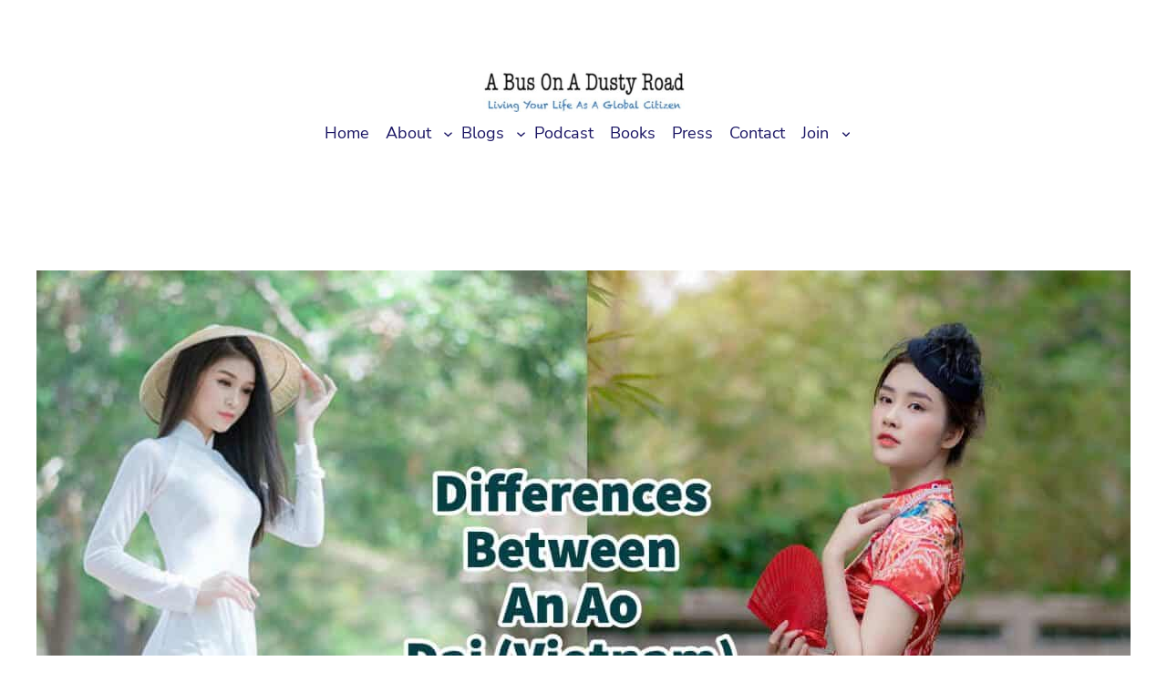

--- FILE ---
content_type: text/html; charset=UTF-8
request_url: https://abusonadustyroad.com/differences-between-an-ao-dai-vietnam-choengsam-china/
body_size: 31552
content:
<link data-minify="1" rel='stylesheet' id='5fef279b1c-css' href='https://abusonadustyroad.com/wp-content/cache/min/1/wp-content/plugins/starbox/themes/business/css/frontend.min.css?ver=1766735774' media='all' />
<script src="//abusonadustyroad.com/wp-includes/js/jquery/jquery.min.js?ver=3.7.1" id="jquery-core-js"></script>
<script src="//abusonadustyroad.com/wp-content/plugins/starbox/themes/business/js/frontend.min.js?ver=3.5.4" id="a572c9b5c2-js"></script>
<!DOCTYPE html>
<html lang="en" prefix="og: https://ogp.me/ns#">
<head>
	<meta charset="UTF-8" />
	<meta name="viewport" content="width=device-width, initial-scale=1" />

<!-- Search Engine Optimization by Rank Math PRO - https://rankmath.com/ -->
<meta name="description" content="Looking at Asian women&#039;s dresses, there can be some confusion between the Vietnamese Ao Dai and the Chinese called Cheongsam. These classic Asian dresses have"/>
<meta name="robots" content="follow, index, max-snippet:-1, max-video-preview:-1, max-image-preview:large"/>
<link rel="canonical" href="https://abusonadustyroad.com/differences-between-an-ao-dai-vietnam-choengsam-china/" />
<meta property="og:locale" content="en_US" />
<meta property="og:type" content="article" />
<meta property="og:title" content="Differences Between An Ao Dai (Vietnam) And Cheongsam (China) Dresses - A Bus On a Dusty Road" />
<meta property="og:description" content="Looking at Asian women&#039;s dresses, there can be some confusion between the Vietnamese Ao Dai and the Chinese called Cheongsam. These classic Asian dresses have" />
<meta property="og:url" content="https://abusonadustyroad.com/differences-between-an-ao-dai-vietnam-choengsam-china/" />
<meta property="og:site_name" content="A Bus On a Dusty Road" />
<meta property="article:author" content="https://www.facebook.com/ABusOnADustyRoad/" />
<meta property="article:tag" content="Differences Between An Ao Dai (Vietnam) And Choengsam (China)" />
<meta property="article:tag" content="The Chinese Cheongsam Traditional Dress" />
<meta property="article:tag" content="The Vietnamese Ao Dai Traditional Dress" />
<meta property="article:section" content="China and Hong Kong Travel" />
<meta property="og:updated_time" content="2024-03-01T04:22:22-06:00" />
<meta property="og:image" content="https://abusonadustyroad.com/wp-content/uploads/2022/06/Differences-Between-An-Ao-Dai-Vietnam-And-Cheongsam-China.jpeg" />
<meta property="og:image:secure_url" content="https://abusonadustyroad.com/wp-content/uploads/2022/06/Differences-Between-An-Ao-Dai-Vietnam-And-Cheongsam-China.jpeg" />
<meta property="og:image:width" content="1200" />
<meta property="og:image:height" content="800" />
<meta property="og:image:alt" content="Differences Between An Ao Dai (Vietnam) And Cheongsam (China)" />
<meta property="og:image:type" content="image/jpeg" />
<meta property="article:published_time" content="2022-06-25T03:39:40-05:00" />
<meta property="article:modified_time" content="2024-03-01T04:22:22-06:00" />
<meta name="twitter:card" content="summary_large_image" />
<meta name="twitter:title" content="Differences Between An Ao Dai (Vietnam) And Cheongsam (China) Dresses - A Bus On a Dusty Road" />
<meta name="twitter:description" content="Looking at Asian women&#039;s dresses, there can be some confusion between the Vietnamese Ao Dai and the Chinese called Cheongsam. These classic Asian dresses have" />
<meta name="twitter:image" content="https://abusonadustyroad.com/wp-content/uploads/2022/06/Differences-Between-An-Ao-Dai-Vietnam-And-Cheongsam-China.jpeg" />
<meta name="twitter:label1" content="Written by" />
<meta name="twitter:data1" content="Anita L Hummel" />
<meta name="twitter:label2" content="Time to read" />
<meta name="twitter:data2" content="7 minutes" />
<script type="application/ld+json" class="rank-math-schema-pro">{"@context":"https://schema.org","@graph":[{"@type":["Person","Organization"],"@id":"https://abusonadustyroad.com/#person","name":"A Bus On a Dusty Road","logo":{"@type":"ImageObject","@id":"https://abusonadustyroad.com/#logo","url":"https://abusonadustyroad.com/wp-content/uploads/2021/01/A-Bus-On-a-Dusty-Road-logo4-150x110.jpg","contentUrl":"https://abusonadustyroad.com/wp-content/uploads/2021/01/A-Bus-On-a-Dusty-Road-logo4-150x110.jpg","caption":"A Bus On a Dusty Road","inLanguage":"en"},"image":{"@type":"ImageObject","@id":"https://abusonadustyroad.com/#logo","url":"https://abusonadustyroad.com/wp-content/uploads/2021/01/A-Bus-On-a-Dusty-Road-logo4-150x110.jpg","contentUrl":"https://abusonadustyroad.com/wp-content/uploads/2021/01/A-Bus-On-a-Dusty-Road-logo4-150x110.jpg","caption":"A Bus On a Dusty Road","inLanguage":"en"}},{"@type":"WebSite","@id":"https://abusonadustyroad.com/#website","url":"https://abusonadustyroad.com","name":"A Bus On a Dusty Road","publisher":{"@id":"https://abusonadustyroad.com/#person"},"inLanguage":"en"},{"@type":"ImageObject","@id":"https://abusonadustyroad.com/wp-content/uploads/2022/06/Differences-Between-An-Ao-Dai-Vietnam-And-Cheongsam-China.jpeg","url":"https://abusonadustyroad.com/wp-content/uploads/2022/06/Differences-Between-An-Ao-Dai-Vietnam-And-Cheongsam-China.jpeg","width":"1200","height":"800","caption":"Differences Between An Ao Dai (Vietnam) And Cheongsam (China)","inLanguage":"en"},{"@type":"WebPage","@id":"https://abusonadustyroad.com/differences-between-an-ao-dai-vietnam-choengsam-china/#webpage","url":"https://abusonadustyroad.com/differences-between-an-ao-dai-vietnam-choengsam-china/","name":"Differences Between An Ao Dai (Vietnam) And Cheongsam (China) Dresses - A Bus On a Dusty Road","datePublished":"2022-06-25T03:39:40-05:00","dateModified":"2024-03-01T04:22:22-06:00","isPartOf":{"@id":"https://abusonadustyroad.com/#website"},"primaryImageOfPage":{"@id":"https://abusonadustyroad.com/wp-content/uploads/2022/06/Differences-Between-An-Ao-Dai-Vietnam-And-Cheongsam-China.jpeg"},"inLanguage":"en"},{"@type":"Person","@id":"https://abusonadustyroad.com/author/anita-hummel/","name":"Anita L Hummel","url":"https://abusonadustyroad.com/author/anita-hummel/","image":{"@type":"ImageObject","@id":"https://secure.gravatar.com/avatar/4c3f560fbc650203acf9acb3dc4bff62b7762ec6d7daa8d32101666e8ebc89f6?s=96&amp;d=mm&amp;r=g","url":"https://secure.gravatar.com/avatar/4c3f560fbc650203acf9acb3dc4bff62b7762ec6d7daa8d32101666e8ebc89f6?s=96&amp;d=mm&amp;r=g","caption":"Anita L Hummel","inLanguage":"en"},"sameAs":["https://abusonadustyroad.com","https://www.facebook.com/ABusOnADustyRoad/"]},{"@type":"BlogPosting","headline":"Differences Between An Ao Dai (Vietnam) And Cheongsam (China) Dresses - A Bus On a Dusty Road","datePublished":"2022-06-25T03:39:40-05:00","dateModified":"2024-03-01T04:22:22-06:00","articleSection":"China and Hong Kong Travel","author":{"@id":"https://abusonadustyroad.com/author/anita-hummel/","name":"Anita L Hummel"},"publisher":{"@id":"https://abusonadustyroad.com/#person"},"description":"Looking at Asian women&#039;s dresses, there can be some confusion between the Vietnamese Ao Dai and the Chinese called Cheongsam. These classic Asian dresses have","name":"Differences Between An Ao Dai (Vietnam) And Cheongsam (China) Dresses - A Bus On a Dusty Road","@id":"https://abusonadustyroad.com/differences-between-an-ao-dai-vietnam-choengsam-china/#richSnippet","isPartOf":{"@id":"https://abusonadustyroad.com/differences-between-an-ao-dai-vietnam-choengsam-china/#webpage"},"image":{"@id":"https://abusonadustyroad.com/wp-content/uploads/2022/06/Differences-Between-An-Ao-Dai-Vietnam-And-Cheongsam-China.jpeg"},"inLanguage":"en","mainEntityOfPage":{"@id":"https://abusonadustyroad.com/differences-between-an-ao-dai-vietnam-choengsam-china/#webpage"}}]}</script>
<!-- /Rank Math WordPress SEO plugin -->

<title>Differences Between An Ao Dai (Vietnam) And Cheongsam (China) Dresses - A Bus On a Dusty Road</title>

<link rel="alternate" title="oEmbed (JSON)" type="application/json+oembed" href="https://abusonadustyroad.com/wp-json/oembed/1.0/embed?url=https%3A%2F%2Fabusonadustyroad.com%2Fdifferences-between-an-ao-dai-vietnam-choengsam-china%2F" />
<link rel="alternate" title="oEmbed (XML)" type="text/xml+oembed" href="https://abusonadustyroad.com/wp-json/oembed/1.0/embed?url=https%3A%2F%2Fabusonadustyroad.com%2Fdifferences-between-an-ao-dai-vietnam-choengsam-china%2F&#038;format=xml" />
<script data-minify="1" id="ezoic-wp-plugin-cmp" src="https://abusonadustyroad.com/wp-content/cache/min/1/min.js?ver=1766735774" data-cfasync="false"></script>
<script data-minify="1" id="ezoic-wp-plugin-gatekeeper" src="https://abusonadustyroad.com/wp-content/cache/min/1/cmp.min.js?ver=1766735774" data-cfasync="false"></script>
<style id='wp-img-auto-sizes-contain-inline-css'>
img:is([sizes=auto i],[sizes^="auto," i]){contain-intrinsic-size:3000px 1500px}
/*# sourceURL=wp-img-auto-sizes-contain-inline-css */
</style>
<style id='wp-block-site-logo-inline-css'>
.wp-block-site-logo{box-sizing:border-box;line-height:0}.wp-block-site-logo a{display:inline-block;line-height:0}.wp-block-site-logo.is-default-size img{height:auto;width:120px}.wp-block-site-logo img{height:auto;max-width:100%}.wp-block-site-logo a,.wp-block-site-logo img{border-radius:inherit}.wp-block-site-logo.aligncenter{margin-left:auto;margin-right:auto;text-align:center}:root :where(.wp-block-site-logo.is-style-rounded){border-radius:9999px}
/*# sourceURL=https://abusonadustyroad.com/wp-includes/blocks/site-logo/style.min.css */
</style>
<style id='wp-block-navigation-link-inline-css'>
.wp-block-navigation .wp-block-navigation-item__label{overflow-wrap:break-word}.wp-block-navigation .wp-block-navigation-item__description{display:none}.link-ui-tools{outline:1px solid #f0f0f0;padding:8px}.link-ui-block-inserter{padding-top:8px}.link-ui-block-inserter__back{margin-left:8px;text-transform:uppercase}
/*# sourceURL=https://abusonadustyroad.com/wp-includes/blocks/navigation-link/style.min.css */
</style>
<link rel='stylesheet' id='wp-block-navigation-css' href='//abusonadustyroad.com/wp-includes/blocks/navigation/style.min.css?ver=6.9' media='all' />
<style id='wp-block-group-inline-css'>
.wp-block-group{box-sizing:border-box}:where(.wp-block-group.wp-block-group-is-layout-constrained){position:relative}
/*# sourceURL=https://abusonadustyroad.com/wp-includes/blocks/group/style.min.css */
</style>
<style id='wp-block-group-theme-inline-css'>
:where(.wp-block-group.has-background){padding:1.25em 2.375em}
/*# sourceURL=https://abusonadustyroad.com/wp-includes/blocks/group/theme.min.css */
</style>
<style id='wp-block-template-part-theme-inline-css'>
:root :where(.wp-block-template-part.has-background){margin-bottom:0;margin-top:0;padding:1.25em 2.375em}
/*# sourceURL=https://abusonadustyroad.com/wp-includes/blocks/template-part/theme.min.css */
</style>
<style id='wp-block-post-featured-image-inline-css'>
.wp-block-post-featured-image{margin-left:0;margin-right:0}.wp-block-post-featured-image a{display:block;height:100%}.wp-block-post-featured-image :where(img){box-sizing:border-box;height:auto;max-width:100%;vertical-align:bottom;width:100%}.wp-block-post-featured-image.alignfull img,.wp-block-post-featured-image.alignwide img{width:100%}.wp-block-post-featured-image .wp-block-post-featured-image__overlay.has-background-dim{background-color:#000;inset:0;position:absolute}.wp-block-post-featured-image{position:relative}.wp-block-post-featured-image .wp-block-post-featured-image__overlay.has-background-gradient{background-color:initial}.wp-block-post-featured-image .wp-block-post-featured-image__overlay.has-background-dim-0{opacity:0}.wp-block-post-featured-image .wp-block-post-featured-image__overlay.has-background-dim-10{opacity:.1}.wp-block-post-featured-image .wp-block-post-featured-image__overlay.has-background-dim-20{opacity:.2}.wp-block-post-featured-image .wp-block-post-featured-image__overlay.has-background-dim-30{opacity:.3}.wp-block-post-featured-image .wp-block-post-featured-image__overlay.has-background-dim-40{opacity:.4}.wp-block-post-featured-image .wp-block-post-featured-image__overlay.has-background-dim-50{opacity:.5}.wp-block-post-featured-image .wp-block-post-featured-image__overlay.has-background-dim-60{opacity:.6}.wp-block-post-featured-image .wp-block-post-featured-image__overlay.has-background-dim-70{opacity:.7}.wp-block-post-featured-image .wp-block-post-featured-image__overlay.has-background-dim-80{opacity:.8}.wp-block-post-featured-image .wp-block-post-featured-image__overlay.has-background-dim-90{opacity:.9}.wp-block-post-featured-image .wp-block-post-featured-image__overlay.has-background-dim-100{opacity:1}.wp-block-post-featured-image:where(.alignleft,.alignright){width:100%}
/*# sourceURL=https://abusonadustyroad.com/wp-includes/blocks/post-featured-image/style.min.css */
</style>
<style id='wp-block-post-title-inline-css'>
.wp-block-post-title{box-sizing:border-box;word-break:break-word}.wp-block-post-title :where(a){display:inline-block;font-family:inherit;font-size:inherit;font-style:inherit;font-weight:inherit;letter-spacing:inherit;line-height:inherit;text-decoration:inherit}
/*# sourceURL=https://abusonadustyroad.com/wp-includes/blocks/post-title/style.min.css */
</style>
<style id='wp-block-paragraph-inline-css'>
.is-small-text{font-size:.875em}.is-regular-text{font-size:1em}.is-large-text{font-size:2.25em}.is-larger-text{font-size:3em}.has-drop-cap:not(:focus):first-letter{float:left;font-size:8.4em;font-style:normal;font-weight:100;line-height:.68;margin:.05em .1em 0 0;text-transform:uppercase}body.rtl .has-drop-cap:not(:focus):first-letter{float:none;margin-left:.1em}p.has-drop-cap.has-background{overflow:hidden}:root :where(p.has-background){padding:1.25em 2.375em}:where(p.has-text-color:not(.has-link-color)) a{color:inherit}p.has-text-align-left[style*="writing-mode:vertical-lr"],p.has-text-align-right[style*="writing-mode:vertical-rl"]{rotate:180deg}
/*# sourceURL=https://abusonadustyroad.com/wp-includes/blocks/paragraph/style.min.css */
</style>
<style id='wp-block-post-author-name-inline-css'>
.wp-block-post-author-name{box-sizing:border-box}
/*# sourceURL=https://abusonadustyroad.com/wp-includes/blocks/post-author-name/style.min.css */
</style>
<style id='wp-block-columns-inline-css'>
.wp-block-columns{box-sizing:border-box;display:flex;flex-wrap:wrap!important}@media (min-width:782px){.wp-block-columns{flex-wrap:nowrap!important}}.wp-block-columns{align-items:normal!important}.wp-block-columns.are-vertically-aligned-top{align-items:flex-start}.wp-block-columns.are-vertically-aligned-center{align-items:center}.wp-block-columns.are-vertically-aligned-bottom{align-items:flex-end}@media (max-width:781px){.wp-block-columns:not(.is-not-stacked-on-mobile)>.wp-block-column{flex-basis:100%!important}}@media (min-width:782px){.wp-block-columns:not(.is-not-stacked-on-mobile)>.wp-block-column{flex-basis:0;flex-grow:1}.wp-block-columns:not(.is-not-stacked-on-mobile)>.wp-block-column[style*=flex-basis]{flex-grow:0}}.wp-block-columns.is-not-stacked-on-mobile{flex-wrap:nowrap!important}.wp-block-columns.is-not-stacked-on-mobile>.wp-block-column{flex-basis:0;flex-grow:1}.wp-block-columns.is-not-stacked-on-mobile>.wp-block-column[style*=flex-basis]{flex-grow:0}:where(.wp-block-columns){margin-bottom:1.75em}:where(.wp-block-columns.has-background){padding:1.25em 2.375em}.wp-block-column{flex-grow:1;min-width:0;overflow-wrap:break-word;word-break:break-word}.wp-block-column.is-vertically-aligned-top{align-self:flex-start}.wp-block-column.is-vertically-aligned-center{align-self:center}.wp-block-column.is-vertically-aligned-bottom{align-self:flex-end}.wp-block-column.is-vertically-aligned-stretch{align-self:stretch}.wp-block-column.is-vertically-aligned-bottom,.wp-block-column.is-vertically-aligned-center,.wp-block-column.is-vertically-aligned-top{width:100%}
/*# sourceURL=https://abusonadustyroad.com/wp-includes/blocks/columns/style.min.css */
</style>
<style id='wp-block-post-date-inline-css'>
.wp-block-post-date{box-sizing:border-box}
/*# sourceURL=https://abusonadustyroad.com/wp-includes/blocks/post-date/style.min.css */
</style>
<style id='wp-block-heading-inline-css'>
h1:where(.wp-block-heading).has-background,h2:where(.wp-block-heading).has-background,h3:where(.wp-block-heading).has-background,h4:where(.wp-block-heading).has-background,h5:where(.wp-block-heading).has-background,h6:where(.wp-block-heading).has-background{padding:1.25em 2.375em}h1.has-text-align-left[style*=writing-mode]:where([style*=vertical-lr]),h1.has-text-align-right[style*=writing-mode]:where([style*=vertical-rl]),h2.has-text-align-left[style*=writing-mode]:where([style*=vertical-lr]),h2.has-text-align-right[style*=writing-mode]:where([style*=vertical-rl]),h3.has-text-align-left[style*=writing-mode]:where([style*=vertical-lr]),h3.has-text-align-right[style*=writing-mode]:where([style*=vertical-rl]),h4.has-text-align-left[style*=writing-mode]:where([style*=vertical-lr]),h4.has-text-align-right[style*=writing-mode]:where([style*=vertical-rl]),h5.has-text-align-left[style*=writing-mode]:where([style*=vertical-lr]),h5.has-text-align-right[style*=writing-mode]:where([style*=vertical-rl]),h6.has-text-align-left[style*=writing-mode]:where([style*=vertical-lr]),h6.has-text-align-right[style*=writing-mode]:where([style*=vertical-rl]){rotate:180deg}
/*# sourceURL=https://abusonadustyroad.com/wp-includes/blocks/heading/style.min.css */
</style>
<style id='wp-block-image-inline-css'>
.wp-block-image>a,.wp-block-image>figure>a{display:inline-block}.wp-block-image img{box-sizing:border-box;height:auto;max-width:100%;vertical-align:bottom}@media not (prefers-reduced-motion){.wp-block-image img.hide{visibility:hidden}.wp-block-image img.show{animation:show-content-image .4s}}.wp-block-image[style*=border-radius] img,.wp-block-image[style*=border-radius]>a{border-radius:inherit}.wp-block-image.has-custom-border img{box-sizing:border-box}.wp-block-image.aligncenter{text-align:center}.wp-block-image.alignfull>a,.wp-block-image.alignwide>a{width:100%}.wp-block-image.alignfull img,.wp-block-image.alignwide img{height:auto;width:100%}.wp-block-image .aligncenter,.wp-block-image .alignleft,.wp-block-image .alignright,.wp-block-image.aligncenter,.wp-block-image.alignleft,.wp-block-image.alignright{display:table}.wp-block-image .aligncenter>figcaption,.wp-block-image .alignleft>figcaption,.wp-block-image .alignright>figcaption,.wp-block-image.aligncenter>figcaption,.wp-block-image.alignleft>figcaption,.wp-block-image.alignright>figcaption{caption-side:bottom;display:table-caption}.wp-block-image .alignleft{float:left;margin:.5em 1em .5em 0}.wp-block-image .alignright{float:right;margin:.5em 0 .5em 1em}.wp-block-image .aligncenter{margin-left:auto;margin-right:auto}.wp-block-image :where(figcaption){margin-bottom:1em;margin-top:.5em}.wp-block-image.is-style-circle-mask img{border-radius:9999px}@supports ((-webkit-mask-image:none) or (mask-image:none)) or (-webkit-mask-image:none){.wp-block-image.is-style-circle-mask img{border-radius:0;-webkit-mask-image:url('data:image/svg+xml;utf8,<svg viewBox="0 0 100 100" xmlns="http://www.w3.org/2000/svg"><circle cx="50" cy="50" r="50"/></svg>');mask-image:url('data:image/svg+xml;utf8,<svg viewBox="0 0 100 100" xmlns="http://www.w3.org/2000/svg"><circle cx="50" cy="50" r="50"/></svg>');mask-mode:alpha;-webkit-mask-position:center;mask-position:center;-webkit-mask-repeat:no-repeat;mask-repeat:no-repeat;-webkit-mask-size:contain;mask-size:contain}}:root :where(.wp-block-image.is-style-rounded img,.wp-block-image .is-style-rounded img){border-radius:9999px}.wp-block-image figure{margin:0}.wp-lightbox-container{display:flex;flex-direction:column;position:relative}.wp-lightbox-container img{cursor:zoom-in}.wp-lightbox-container img:hover+button{opacity:1}.wp-lightbox-container button{align-items:center;backdrop-filter:blur(16px) saturate(180%);background-color:#5a5a5a40;border:none;border-radius:4px;cursor:zoom-in;display:flex;height:20px;justify-content:center;opacity:0;padding:0;position:absolute;right:16px;text-align:center;top:16px;width:20px;z-index:100}@media not (prefers-reduced-motion){.wp-lightbox-container button{transition:opacity .2s ease}}.wp-lightbox-container button:focus-visible{outline:3px auto #5a5a5a40;outline:3px auto -webkit-focus-ring-color;outline-offset:3px}.wp-lightbox-container button:hover{cursor:pointer;opacity:1}.wp-lightbox-container button:focus{opacity:1}.wp-lightbox-container button:focus,.wp-lightbox-container button:hover,.wp-lightbox-container button:not(:hover):not(:active):not(.has-background){background-color:#5a5a5a40;border:none}.wp-lightbox-overlay{box-sizing:border-box;cursor:zoom-out;height:100vh;left:0;overflow:hidden;position:fixed;top:0;visibility:hidden;width:100%;z-index:100000}.wp-lightbox-overlay .close-button{align-items:center;cursor:pointer;display:flex;justify-content:center;min-height:40px;min-width:40px;padding:0;position:absolute;right:calc(env(safe-area-inset-right) + 16px);top:calc(env(safe-area-inset-top) + 16px);z-index:5000000}.wp-lightbox-overlay .close-button:focus,.wp-lightbox-overlay .close-button:hover,.wp-lightbox-overlay .close-button:not(:hover):not(:active):not(.has-background){background:none;border:none}.wp-lightbox-overlay .lightbox-image-container{height:var(--wp--lightbox-container-height);left:50%;overflow:hidden;position:absolute;top:50%;transform:translate(-50%,-50%);transform-origin:top left;width:var(--wp--lightbox-container-width);z-index:9999999999}.wp-lightbox-overlay .wp-block-image{align-items:center;box-sizing:border-box;display:flex;height:100%;justify-content:center;margin:0;position:relative;transform-origin:0 0;width:100%;z-index:3000000}.wp-lightbox-overlay .wp-block-image img{height:var(--wp--lightbox-image-height);min-height:var(--wp--lightbox-image-height);min-width:var(--wp--lightbox-image-width);width:var(--wp--lightbox-image-width)}.wp-lightbox-overlay .wp-block-image figcaption{display:none}.wp-lightbox-overlay button{background:none;border:none}.wp-lightbox-overlay .scrim{background-color:#fff;height:100%;opacity:.9;position:absolute;width:100%;z-index:2000000}.wp-lightbox-overlay.active{visibility:visible}@media not (prefers-reduced-motion){.wp-lightbox-overlay.active{animation:turn-on-visibility .25s both}.wp-lightbox-overlay.active img{animation:turn-on-visibility .35s both}.wp-lightbox-overlay.show-closing-animation:not(.active){animation:turn-off-visibility .35s both}.wp-lightbox-overlay.show-closing-animation:not(.active) img{animation:turn-off-visibility .25s both}.wp-lightbox-overlay.zoom.active{animation:none;opacity:1;visibility:visible}.wp-lightbox-overlay.zoom.active .lightbox-image-container{animation:lightbox-zoom-in .4s}.wp-lightbox-overlay.zoom.active .lightbox-image-container img{animation:none}.wp-lightbox-overlay.zoom.active .scrim{animation:turn-on-visibility .4s forwards}.wp-lightbox-overlay.zoom.show-closing-animation:not(.active){animation:none}.wp-lightbox-overlay.zoom.show-closing-animation:not(.active) .lightbox-image-container{animation:lightbox-zoom-out .4s}.wp-lightbox-overlay.zoom.show-closing-animation:not(.active) .lightbox-image-container img{animation:none}.wp-lightbox-overlay.zoom.show-closing-animation:not(.active) .scrim{animation:turn-off-visibility .4s forwards}}@keyframes show-content-image{0%{visibility:hidden}99%{visibility:hidden}to{visibility:visible}}@keyframes turn-on-visibility{0%{opacity:0}to{opacity:1}}@keyframes turn-off-visibility{0%{opacity:1;visibility:visible}99%{opacity:0;visibility:visible}to{opacity:0;visibility:hidden}}@keyframes lightbox-zoom-in{0%{transform:translate(calc((-100vw + var(--wp--lightbox-scrollbar-width))/2 + var(--wp--lightbox-initial-left-position)),calc(-50vh + var(--wp--lightbox-initial-top-position))) scale(var(--wp--lightbox-scale))}to{transform:translate(-50%,-50%) scale(1)}}@keyframes lightbox-zoom-out{0%{transform:translate(-50%,-50%) scale(1);visibility:visible}99%{visibility:visible}to{transform:translate(calc((-100vw + var(--wp--lightbox-scrollbar-width))/2 + var(--wp--lightbox-initial-left-position)),calc(-50vh + var(--wp--lightbox-initial-top-position))) scale(var(--wp--lightbox-scale));visibility:hidden}}
/*# sourceURL=https://abusonadustyroad.com/wp-includes/blocks/image/style.min.css */
</style>
<style id='wp-block-image-theme-inline-css'>
:root :where(.wp-block-image figcaption){color:#555;font-size:13px;text-align:center}.is-dark-theme :root :where(.wp-block-image figcaption){color:#ffffffa6}.wp-block-image{margin:0 0 1em}
/*# sourceURL=https://abusonadustyroad.com/wp-includes/blocks/image/theme.min.css */
</style>
<style id='wp-block-post-content-inline-css'>
.wp-block-post-content{display:flow-root}
/*# sourceURL=https://abusonadustyroad.com/wp-includes/blocks/post-content/style.min.css */
</style>
<style id='wp-block-spacer-inline-css'>
.wp-block-spacer{clear:both}
/*# sourceURL=https://abusonadustyroad.com/wp-includes/blocks/spacer/style.min.css */
</style>
<style id='bssb-social-share-style-inline-css'>
.dashicons{font-family:dashicons!important}.wp-block-bssb-social-share *{-webkit-box-sizing:border-box;box-sizing:border-box}.wp-block-bssb-social-share ul.bssbSocialShare{display:-webkit-inline-box;display:-ms-inline-flexbox;display:inline-flex;line-height:1;list-style-type:none;margin:0;padding:5px;-webkit-box-align:center;-ms-flex-align:center;align-items:center;-ms-flex-wrap:wrap;flex-wrap:wrap}.wp-block-bssb-social-share ul.bssbSocialShare li{color:#4e4e4e;display:-webkit-box;display:-ms-flexbox;display:flex;-webkit-box-align:center;-ms-flex-align:center;align-items:center;-webkit-box-pack:center;-ms-flex-pack:center;border-radius:50%;cursor:pointer;justify-content:center}.wp-block-bssb-social-share ul.bssbSocialShare li:first-child{margin-left:0!important}.wp-block-bssb-social-share ul.bssbSocialShare li:last-child{margin-right:0!important}.wp-block-bssb-social-share ul.bssbSocialShare li i{font-style:inherit}.wp-block-bssb-social-share ul.bssbSocialShare li img{max-width:unset}
/*# sourceMappingURL=style.css.map*/
/*# sourceURL=https://abusonadustyroad.com/wp-content/plugins/b-social-share/dist/style.css */
</style>
<style id='wp-block-post-author-inline-css'>
.wp-block-post-author{box-sizing:border-box;display:flex;flex-wrap:wrap}.wp-block-post-author__byline{font-size:.5em;margin-bottom:0;margin-top:0;width:100%}.wp-block-post-author__avatar{margin-right:1em}.wp-block-post-author__bio{font-size:.7em;margin-bottom:.7em}.wp-block-post-author__content{flex-basis:0;flex-grow:1}.wp-block-post-author__name{margin:0}
/*# sourceURL=https://abusonadustyroad.com/wp-includes/blocks/post-author/style.min.css */
</style>
<style id='wp-block-post-terms-inline-css'>
.wp-block-post-terms{box-sizing:border-box}.wp-block-post-terms .wp-block-post-terms__separator{white-space:pre-wrap}
/*# sourceURL=https://abusonadustyroad.com/wp-includes/blocks/post-terms/style.min.css */
</style>
<style id='wp-block-post-navigation-link-inline-css'>
.wp-block-post-navigation-link .wp-block-post-navigation-link__arrow-previous{display:inline-block;margin-right:1ch}.wp-block-post-navigation-link .wp-block-post-navigation-link__arrow-previous:not(.is-arrow-chevron){transform:scaleX(1)}.wp-block-post-navigation-link .wp-block-post-navigation-link__arrow-next{display:inline-block;margin-left:1ch}.wp-block-post-navigation-link .wp-block-post-navigation-link__arrow-next:not(.is-arrow-chevron){transform:scaleX(1)}.wp-block-post-navigation-link.has-text-align-left[style*="writing-mode: vertical-lr"],.wp-block-post-navigation-link.has-text-align-right[style*="writing-mode: vertical-rl"]{rotate:180deg}
/*# sourceURL=https://abusonadustyroad.com/wp-includes/blocks/post-navigation-link/style.min.css */
</style>
<style id='wp-block-search-inline-css'>
.wp-block-search__button{margin-left:10px;word-break:normal}.wp-block-search__button.has-icon{line-height:0}.wp-block-search__button svg{height:1.25em;min-height:24px;min-width:24px;width:1.25em;fill:currentColor;vertical-align:text-bottom}:where(.wp-block-search__button){border:1px solid #ccc;padding:6px 10px}.wp-block-search__inside-wrapper{display:flex;flex:auto;flex-wrap:nowrap;max-width:100%}.wp-block-search__label{width:100%}.wp-block-search.wp-block-search__button-only .wp-block-search__button{box-sizing:border-box;display:flex;flex-shrink:0;justify-content:center;margin-left:0;max-width:100%}.wp-block-search.wp-block-search__button-only .wp-block-search__inside-wrapper{min-width:0!important;transition-property:width}.wp-block-search.wp-block-search__button-only .wp-block-search__input{flex-basis:100%;transition-duration:.3s}.wp-block-search.wp-block-search__button-only.wp-block-search__searchfield-hidden,.wp-block-search.wp-block-search__button-only.wp-block-search__searchfield-hidden .wp-block-search__inside-wrapper{overflow:hidden}.wp-block-search.wp-block-search__button-only.wp-block-search__searchfield-hidden .wp-block-search__input{border-left-width:0!important;border-right-width:0!important;flex-basis:0;flex-grow:0;margin:0;min-width:0!important;padding-left:0!important;padding-right:0!important;width:0!important}:where(.wp-block-search__input){appearance:none;border:1px solid #949494;flex-grow:1;font-family:inherit;font-size:inherit;font-style:inherit;font-weight:inherit;letter-spacing:inherit;line-height:inherit;margin-left:0;margin-right:0;min-width:3rem;padding:8px;text-decoration:unset!important;text-transform:inherit}:where(.wp-block-search__button-inside .wp-block-search__inside-wrapper){background-color:#fff;border:1px solid #949494;box-sizing:border-box;padding:4px}:where(.wp-block-search__button-inside .wp-block-search__inside-wrapper) .wp-block-search__input{border:none;border-radius:0;padding:0 4px}:where(.wp-block-search__button-inside .wp-block-search__inside-wrapper) .wp-block-search__input:focus{outline:none}:where(.wp-block-search__button-inside .wp-block-search__inside-wrapper) :where(.wp-block-search__button){padding:4px 8px}.wp-block-search.aligncenter .wp-block-search__inside-wrapper{margin:auto}.wp-block[data-align=right] .wp-block-search.wp-block-search__button-only .wp-block-search__inside-wrapper{float:right}
/*# sourceURL=https://abusonadustyroad.com/wp-includes/blocks/search/style.min.css */
</style>
<style id='wp-block-search-theme-inline-css'>
.wp-block-search .wp-block-search__label{font-weight:700}.wp-block-search__button{border:1px solid #ccc;padding:.375em .625em}
/*# sourceURL=https://abusonadustyroad.com/wp-includes/blocks/search/theme.min.css */
</style>
<style id='wp-block-list-inline-css'>
ol,ul{box-sizing:border-box}:root :where(.wp-block-list.has-background){padding:1.25em 2.375em}
/*# sourceURL=https://abusonadustyroad.com/wp-includes/blocks/list/style.min.css */
</style>
<style id='wp-block-separator-inline-css'>
@charset "UTF-8";.wp-block-separator{border:none;border-top:2px solid}:root :where(.wp-block-separator.is-style-dots){height:auto;line-height:1;text-align:center}:root :where(.wp-block-separator.is-style-dots):before{color:currentColor;content:"···";font-family:serif;font-size:1.5em;letter-spacing:2em;padding-left:2em}.wp-block-separator.is-style-dots{background:none!important;border:none!important}
/*# sourceURL=https://abusonadustyroad.com/wp-includes/blocks/separator/style.min.css */
</style>
<style id='wp-block-separator-theme-inline-css'>
.wp-block-separator.has-css-opacity{opacity:.4}.wp-block-separator{border:none;border-bottom:2px solid;margin-left:auto;margin-right:auto}.wp-block-separator.has-alpha-channel-opacity{opacity:1}.wp-block-separator:not(.is-style-wide):not(.is-style-dots){width:100px}.wp-block-separator.has-background:not(.is-style-dots){border-bottom:none;height:1px}.wp-block-separator.has-background:not(.is-style-wide):not(.is-style-dots){height:2px}
/*# sourceURL=https://abusonadustyroad.com/wp-includes/blocks/separator/theme.min.css */
</style>
<style id='wp-block-social-links-inline-css'>
.wp-block-social-links{background:none;box-sizing:border-box;margin-left:0;padding-left:0;padding-right:0;text-indent:0}.wp-block-social-links .wp-social-link a,.wp-block-social-links .wp-social-link a:hover{border-bottom:0;box-shadow:none;text-decoration:none}.wp-block-social-links .wp-social-link svg{height:1em;width:1em}.wp-block-social-links .wp-social-link span:not(.screen-reader-text){font-size:.65em;margin-left:.5em;margin-right:.5em}.wp-block-social-links.has-small-icon-size{font-size:16px}.wp-block-social-links,.wp-block-social-links.has-normal-icon-size{font-size:24px}.wp-block-social-links.has-large-icon-size{font-size:36px}.wp-block-social-links.has-huge-icon-size{font-size:48px}.wp-block-social-links.aligncenter{display:flex;justify-content:center}.wp-block-social-links.alignright{justify-content:flex-end}.wp-block-social-link{border-radius:9999px;display:block}@media not (prefers-reduced-motion){.wp-block-social-link{transition:transform .1s ease}}.wp-block-social-link{height:auto}.wp-block-social-link a{align-items:center;display:flex;line-height:0}.wp-block-social-link:hover{transform:scale(1.1)}.wp-block-social-links .wp-block-social-link.wp-social-link{display:inline-block;margin:0;padding:0}.wp-block-social-links .wp-block-social-link.wp-social-link .wp-block-social-link-anchor,.wp-block-social-links .wp-block-social-link.wp-social-link .wp-block-social-link-anchor svg,.wp-block-social-links .wp-block-social-link.wp-social-link .wp-block-social-link-anchor:active,.wp-block-social-links .wp-block-social-link.wp-social-link .wp-block-social-link-anchor:hover,.wp-block-social-links .wp-block-social-link.wp-social-link .wp-block-social-link-anchor:visited{color:currentColor;fill:currentColor}:where(.wp-block-social-links:not(.is-style-logos-only)) .wp-social-link{background-color:#f0f0f0;color:#444}:where(.wp-block-social-links:not(.is-style-logos-only)) .wp-social-link-amazon{background-color:#f90;color:#fff}:where(.wp-block-social-links:not(.is-style-logos-only)) .wp-social-link-bandcamp{background-color:#1ea0c3;color:#fff}:where(.wp-block-social-links:not(.is-style-logos-only)) .wp-social-link-behance{background-color:#0757fe;color:#fff}:where(.wp-block-social-links:not(.is-style-logos-only)) .wp-social-link-bluesky{background-color:#0a7aff;color:#fff}:where(.wp-block-social-links:not(.is-style-logos-only)) .wp-social-link-codepen{background-color:#1e1f26;color:#fff}:where(.wp-block-social-links:not(.is-style-logos-only)) .wp-social-link-deviantart{background-color:#02e49b;color:#fff}:where(.wp-block-social-links:not(.is-style-logos-only)) .wp-social-link-discord{background-color:#5865f2;color:#fff}:where(.wp-block-social-links:not(.is-style-logos-only)) .wp-social-link-dribbble{background-color:#e94c89;color:#fff}:where(.wp-block-social-links:not(.is-style-logos-only)) .wp-social-link-dropbox{background-color:#4280ff;color:#fff}:where(.wp-block-social-links:not(.is-style-logos-only)) .wp-social-link-etsy{background-color:#f45800;color:#fff}:where(.wp-block-social-links:not(.is-style-logos-only)) .wp-social-link-facebook{background-color:#0866ff;color:#fff}:where(.wp-block-social-links:not(.is-style-logos-only)) .wp-social-link-fivehundredpx{background-color:#000;color:#fff}:where(.wp-block-social-links:not(.is-style-logos-only)) .wp-social-link-flickr{background-color:#0461dd;color:#fff}:where(.wp-block-social-links:not(.is-style-logos-only)) .wp-social-link-foursquare{background-color:#e65678;color:#fff}:where(.wp-block-social-links:not(.is-style-logos-only)) .wp-social-link-github{background-color:#24292d;color:#fff}:where(.wp-block-social-links:not(.is-style-logos-only)) .wp-social-link-goodreads{background-color:#eceadd;color:#382110}:where(.wp-block-social-links:not(.is-style-logos-only)) .wp-social-link-google{background-color:#ea4434;color:#fff}:where(.wp-block-social-links:not(.is-style-logos-only)) .wp-social-link-gravatar{background-color:#1d4fc4;color:#fff}:where(.wp-block-social-links:not(.is-style-logos-only)) .wp-social-link-instagram{background-color:#f00075;color:#fff}:where(.wp-block-social-links:not(.is-style-logos-only)) .wp-social-link-lastfm{background-color:#e21b24;color:#fff}:where(.wp-block-social-links:not(.is-style-logos-only)) .wp-social-link-linkedin{background-color:#0d66c2;color:#fff}:where(.wp-block-social-links:not(.is-style-logos-only)) .wp-social-link-mastodon{background-color:#3288d4;color:#fff}:where(.wp-block-social-links:not(.is-style-logos-only)) .wp-social-link-medium{background-color:#000;color:#fff}:where(.wp-block-social-links:not(.is-style-logos-only)) .wp-social-link-meetup{background-color:#f6405f;color:#fff}:where(.wp-block-social-links:not(.is-style-logos-only)) .wp-social-link-patreon{background-color:#000;color:#fff}:where(.wp-block-social-links:not(.is-style-logos-only)) .wp-social-link-pinterest{background-color:#e60122;color:#fff}:where(.wp-block-social-links:not(.is-style-logos-only)) .wp-social-link-pocket{background-color:#ef4155;color:#fff}:where(.wp-block-social-links:not(.is-style-logos-only)) .wp-social-link-reddit{background-color:#ff4500;color:#fff}:where(.wp-block-social-links:not(.is-style-logos-only)) .wp-social-link-skype{background-color:#0478d7;color:#fff}:where(.wp-block-social-links:not(.is-style-logos-only)) .wp-social-link-snapchat{background-color:#fefc00;color:#fff;stroke:#000}:where(.wp-block-social-links:not(.is-style-logos-only)) .wp-social-link-soundcloud{background-color:#ff5600;color:#fff}:where(.wp-block-social-links:not(.is-style-logos-only)) .wp-social-link-spotify{background-color:#1bd760;color:#fff}:where(.wp-block-social-links:not(.is-style-logos-only)) .wp-social-link-telegram{background-color:#2aabee;color:#fff}:where(.wp-block-social-links:not(.is-style-logos-only)) .wp-social-link-threads{background-color:#000;color:#fff}:where(.wp-block-social-links:not(.is-style-logos-only)) .wp-social-link-tiktok{background-color:#000;color:#fff}:where(.wp-block-social-links:not(.is-style-logos-only)) .wp-social-link-tumblr{background-color:#011835;color:#fff}:where(.wp-block-social-links:not(.is-style-logos-only)) .wp-social-link-twitch{background-color:#6440a4;color:#fff}:where(.wp-block-social-links:not(.is-style-logos-only)) .wp-social-link-twitter{background-color:#1da1f2;color:#fff}:where(.wp-block-social-links:not(.is-style-logos-only)) .wp-social-link-vimeo{background-color:#1eb7ea;color:#fff}:where(.wp-block-social-links:not(.is-style-logos-only)) .wp-social-link-vk{background-color:#4680c2;color:#fff}:where(.wp-block-social-links:not(.is-style-logos-only)) .wp-social-link-wordpress{background-color:#3499cd;color:#fff}:where(.wp-block-social-links:not(.is-style-logos-only)) .wp-social-link-whatsapp{background-color:#25d366;color:#fff}:where(.wp-block-social-links:not(.is-style-logos-only)) .wp-social-link-x{background-color:#000;color:#fff}:where(.wp-block-social-links:not(.is-style-logos-only)) .wp-social-link-yelp{background-color:#d32422;color:#fff}:where(.wp-block-social-links:not(.is-style-logos-only)) .wp-social-link-youtube{background-color:red;color:#fff}:where(.wp-block-social-links.is-style-logos-only) .wp-social-link{background:none}:where(.wp-block-social-links.is-style-logos-only) .wp-social-link svg{height:1.25em;width:1.25em}:where(.wp-block-social-links.is-style-logos-only) .wp-social-link-amazon{color:#f90}:where(.wp-block-social-links.is-style-logos-only) .wp-social-link-bandcamp{color:#1ea0c3}:where(.wp-block-social-links.is-style-logos-only) .wp-social-link-behance{color:#0757fe}:where(.wp-block-social-links.is-style-logos-only) .wp-social-link-bluesky{color:#0a7aff}:where(.wp-block-social-links.is-style-logos-only) .wp-social-link-codepen{color:#1e1f26}:where(.wp-block-social-links.is-style-logos-only) .wp-social-link-deviantart{color:#02e49b}:where(.wp-block-social-links.is-style-logos-only) .wp-social-link-discord{color:#5865f2}:where(.wp-block-social-links.is-style-logos-only) .wp-social-link-dribbble{color:#e94c89}:where(.wp-block-social-links.is-style-logos-only) .wp-social-link-dropbox{color:#4280ff}:where(.wp-block-social-links.is-style-logos-only) .wp-social-link-etsy{color:#f45800}:where(.wp-block-social-links.is-style-logos-only) .wp-social-link-facebook{color:#0866ff}:where(.wp-block-social-links.is-style-logos-only) .wp-social-link-fivehundredpx{color:#000}:where(.wp-block-social-links.is-style-logos-only) .wp-social-link-flickr{color:#0461dd}:where(.wp-block-social-links.is-style-logos-only) .wp-social-link-foursquare{color:#e65678}:where(.wp-block-social-links.is-style-logos-only) .wp-social-link-github{color:#24292d}:where(.wp-block-social-links.is-style-logos-only) .wp-social-link-goodreads{color:#382110}:where(.wp-block-social-links.is-style-logos-only) .wp-social-link-google{color:#ea4434}:where(.wp-block-social-links.is-style-logos-only) .wp-social-link-gravatar{color:#1d4fc4}:where(.wp-block-social-links.is-style-logos-only) .wp-social-link-instagram{color:#f00075}:where(.wp-block-social-links.is-style-logos-only) .wp-social-link-lastfm{color:#e21b24}:where(.wp-block-social-links.is-style-logos-only) .wp-social-link-linkedin{color:#0d66c2}:where(.wp-block-social-links.is-style-logos-only) .wp-social-link-mastodon{color:#3288d4}:where(.wp-block-social-links.is-style-logos-only) .wp-social-link-medium{color:#000}:where(.wp-block-social-links.is-style-logos-only) .wp-social-link-meetup{color:#f6405f}:where(.wp-block-social-links.is-style-logos-only) .wp-social-link-patreon{color:#000}:where(.wp-block-social-links.is-style-logos-only) .wp-social-link-pinterest{color:#e60122}:where(.wp-block-social-links.is-style-logos-only) .wp-social-link-pocket{color:#ef4155}:where(.wp-block-social-links.is-style-logos-only) .wp-social-link-reddit{color:#ff4500}:where(.wp-block-social-links.is-style-logos-only) .wp-social-link-skype{color:#0478d7}:where(.wp-block-social-links.is-style-logos-only) .wp-social-link-snapchat{color:#fff;stroke:#000}:where(.wp-block-social-links.is-style-logos-only) .wp-social-link-soundcloud{color:#ff5600}:where(.wp-block-social-links.is-style-logos-only) .wp-social-link-spotify{color:#1bd760}:where(.wp-block-social-links.is-style-logos-only) .wp-social-link-telegram{color:#2aabee}:where(.wp-block-social-links.is-style-logos-only) .wp-social-link-threads{color:#000}:where(.wp-block-social-links.is-style-logos-only) .wp-social-link-tiktok{color:#000}:where(.wp-block-social-links.is-style-logos-only) .wp-social-link-tumblr{color:#011835}:where(.wp-block-social-links.is-style-logos-only) .wp-social-link-twitch{color:#6440a4}:where(.wp-block-social-links.is-style-logos-only) .wp-social-link-twitter{color:#1da1f2}:where(.wp-block-social-links.is-style-logos-only) .wp-social-link-vimeo{color:#1eb7ea}:where(.wp-block-social-links.is-style-logos-only) .wp-social-link-vk{color:#4680c2}:where(.wp-block-social-links.is-style-logos-only) .wp-social-link-whatsapp{color:#25d366}:where(.wp-block-social-links.is-style-logos-only) .wp-social-link-wordpress{color:#3499cd}:where(.wp-block-social-links.is-style-logos-only) .wp-social-link-x{color:#000}:where(.wp-block-social-links.is-style-logos-only) .wp-social-link-yelp{color:#d32422}:where(.wp-block-social-links.is-style-logos-only) .wp-social-link-youtube{color:red}.wp-block-social-links.is-style-pill-shape .wp-social-link{width:auto}:root :where(.wp-block-social-links .wp-social-link a){padding:.25em}:root :where(.wp-block-social-links.is-style-logos-only .wp-social-link a){padding:0}:root :where(.wp-block-social-links.is-style-pill-shape .wp-social-link a){padding-left:.6666666667em;padding-right:.6666666667em}.wp-block-social-links:not(.has-icon-color):not(.has-icon-background-color) .wp-social-link-snapchat .wp-block-social-link-label{color:#000}
/*# sourceURL=https://abusonadustyroad.com/wp-includes/blocks/social-links/style.min.css */
</style>
<style id='wp-block-site-title-inline-css'>
.wp-block-site-title{box-sizing:border-box}.wp-block-site-title :where(a){color:inherit;font-family:inherit;font-size:inherit;font-style:inherit;font-weight:inherit;letter-spacing:inherit;line-height:inherit;text-decoration:inherit}
/*# sourceURL=https://abusonadustyroad.com/wp-includes/blocks/site-title/style.min.css */
</style>
<style id='wp-block-library-inline-css'>
:root{--wp-block-synced-color:#7a00df;--wp-block-synced-color--rgb:122,0,223;--wp-bound-block-color:var(--wp-block-synced-color);--wp-editor-canvas-background:#ddd;--wp-admin-theme-color:#007cba;--wp-admin-theme-color--rgb:0,124,186;--wp-admin-theme-color-darker-10:#006ba1;--wp-admin-theme-color-darker-10--rgb:0,107,160.5;--wp-admin-theme-color-darker-20:#005a87;--wp-admin-theme-color-darker-20--rgb:0,90,135;--wp-admin-border-width-focus:2px}@media (min-resolution:192dpi){:root{--wp-admin-border-width-focus:1.5px}}.wp-element-button{cursor:pointer}:root .has-very-light-gray-background-color{background-color:#eee}:root .has-very-dark-gray-background-color{background-color:#313131}:root .has-very-light-gray-color{color:#eee}:root .has-very-dark-gray-color{color:#313131}:root .has-vivid-green-cyan-to-vivid-cyan-blue-gradient-background{background:linear-gradient(135deg,#00d084,#0693e3)}:root .has-purple-crush-gradient-background{background:linear-gradient(135deg,#34e2e4,#4721fb 50%,#ab1dfe)}:root .has-hazy-dawn-gradient-background{background:linear-gradient(135deg,#faaca8,#dad0ec)}:root .has-subdued-olive-gradient-background{background:linear-gradient(135deg,#fafae1,#67a671)}:root .has-atomic-cream-gradient-background{background:linear-gradient(135deg,#fdd79a,#004a59)}:root .has-nightshade-gradient-background{background:linear-gradient(135deg,#330968,#31cdcf)}:root .has-midnight-gradient-background{background:linear-gradient(135deg,#020381,#2874fc)}:root{--wp--preset--font-size--normal:16px;--wp--preset--font-size--huge:42px}.has-regular-font-size{font-size:1em}.has-larger-font-size{font-size:2.625em}.has-normal-font-size{font-size:var(--wp--preset--font-size--normal)}.has-huge-font-size{font-size:var(--wp--preset--font-size--huge)}.has-text-align-center{text-align:center}.has-text-align-left{text-align:left}.has-text-align-right{text-align:right}.has-fit-text{white-space:nowrap!important}#end-resizable-editor-section{display:none}.aligncenter{clear:both}.items-justified-left{justify-content:flex-start}.items-justified-center{justify-content:center}.items-justified-right{justify-content:flex-end}.items-justified-space-between{justify-content:space-between}.screen-reader-text{border:0;clip-path:inset(50%);height:1px;margin:-1px;overflow:hidden;padding:0;position:absolute;width:1px;word-wrap:normal!important}.screen-reader-text:focus{background-color:#ddd;clip-path:none;color:#444;display:block;font-size:1em;height:auto;left:5px;line-height:normal;padding:15px 23px 14px;text-decoration:none;top:5px;width:auto;z-index:100000}html :where(.has-border-color){border-style:solid}html :where([style*=border-top-color]){border-top-style:solid}html :where([style*=border-right-color]){border-right-style:solid}html :where([style*=border-bottom-color]){border-bottom-style:solid}html :where([style*=border-left-color]){border-left-style:solid}html :where([style*=border-width]){border-style:solid}html :where([style*=border-top-width]){border-top-style:solid}html :where([style*=border-right-width]){border-right-style:solid}html :where([style*=border-bottom-width]){border-bottom-style:solid}html :where([style*=border-left-width]){border-left-style:solid}html :where(img[class*=wp-image-]){height:auto;max-width:100%}:where(figure){margin:0 0 1em}html :where(.is-position-sticky){--wp-admin--admin-bar--position-offset:var(--wp-admin--admin-bar--height,0px)}@media screen and (max-width:600px){html :where(.is-position-sticky){--wp-admin--admin-bar--position-offset:0px}}
/*# sourceURL=/wp-includes/css/dist/block-library/common.min.css */
</style>
<link data-minify="1" rel='stylesheet' id='fontAwesome-css' href='https://abusonadustyroad.com/wp-content/cache/min/1/wp-content/plugins/b-social-share/assets/css/font-awesome.min.css?ver=1766735774' media='all' />
<style id='global-styles-inline-css'>
:root{--wp--preset--aspect-ratio--square: 1;--wp--preset--aspect-ratio--4-3: 4/3;--wp--preset--aspect-ratio--3-4: 3/4;--wp--preset--aspect-ratio--3-2: 3/2;--wp--preset--aspect-ratio--2-3: 2/3;--wp--preset--aspect-ratio--16-9: 16/9;--wp--preset--aspect-ratio--9-16: 9/16;--wp--preset--color--black: #000000;--wp--preset--color--cyan-bluish-gray: #abb8c3;--wp--preset--color--white: #ffffff;--wp--preset--color--pale-pink: #f78da7;--wp--preset--color--vivid-red: #cf2e2e;--wp--preset--color--luminous-vivid-orange: #ff6900;--wp--preset--color--luminous-vivid-amber: #fcb900;--wp--preset--color--light-green-cyan: #7bdcb5;--wp--preset--color--vivid-green-cyan: #00d084;--wp--preset--color--pale-cyan-blue: #8ed1fc;--wp--preset--color--vivid-cyan-blue: #0693e3;--wp--preset--color--vivid-purple: #9b51e0;--wp--preset--color--foreground: #000000;--wp--preset--color--background: #ffffff;--wp--preset--color--primary: #a7c6d8;--wp--preset--color--secondary: #a7d5d2;--wp--preset--color--tertiary: #c3d9e7;--wp--preset--color--quaternary: #FFD3D3;--wp--preset--color--quinary: #FFEFEF;--wp--preset--color--senary: #FCA1A1;--wp--preset--color--septenary: #FEE85D;--wp--preset--gradient--vivid-cyan-blue-to-vivid-purple: linear-gradient(135deg,rgb(6,147,227) 0%,rgb(155,81,224) 100%);--wp--preset--gradient--light-green-cyan-to-vivid-green-cyan: linear-gradient(135deg,rgb(122,220,180) 0%,rgb(0,208,130) 100%);--wp--preset--gradient--luminous-vivid-amber-to-luminous-vivid-orange: linear-gradient(135deg,rgb(252,185,0) 0%,rgb(255,105,0) 100%);--wp--preset--gradient--luminous-vivid-orange-to-vivid-red: linear-gradient(135deg,rgb(255,105,0) 0%,rgb(207,46,46) 100%);--wp--preset--gradient--very-light-gray-to-cyan-bluish-gray: linear-gradient(135deg,rgb(238,238,238) 0%,rgb(169,184,195) 100%);--wp--preset--gradient--cool-to-warm-spectrum: linear-gradient(135deg,rgb(74,234,220) 0%,rgb(151,120,209) 20%,rgb(207,42,186) 40%,rgb(238,44,130) 60%,rgb(251,105,98) 80%,rgb(254,248,76) 100%);--wp--preset--gradient--blush-light-purple: linear-gradient(135deg,rgb(255,206,236) 0%,rgb(152,150,240) 100%);--wp--preset--gradient--blush-bordeaux: linear-gradient(135deg,rgb(254,205,165) 0%,rgb(254,45,45) 50%,rgb(107,0,62) 100%);--wp--preset--gradient--luminous-dusk: linear-gradient(135deg,rgb(255,203,112) 0%,rgb(199,81,192) 50%,rgb(65,88,208) 100%);--wp--preset--gradient--pale-ocean: linear-gradient(135deg,rgb(255,245,203) 0%,rgb(182,227,212) 50%,rgb(51,167,181) 100%);--wp--preset--gradient--electric-grass: linear-gradient(135deg,rgb(202,248,128) 0%,rgb(113,206,126) 100%);--wp--preset--gradient--midnight: linear-gradient(135deg,rgb(2,3,129) 0%,rgb(40,116,252) 100%);--wp--preset--gradient--vertical-secondary-to-tertiary: linear-gradient(to bottom,var(--wp--preset--color--secondary) 0%,var(--wp--preset--color--tertiary) 100%);--wp--preset--gradient--vertical-secondary-to-background: linear-gradient(to bottom,var(--wp--preset--color--secondary) 0%,var(--wp--preset--color--background) 100%);--wp--preset--gradient--vertical-tertiary-to-background: linear-gradient(to bottom,var(--wp--preset--color--tertiary) 0%,var(--wp--preset--color--background) 100%);--wp--preset--gradient--diagonal-primary-to-foreground: linear-gradient(to bottom right,var(--wp--preset--color--primary) 0%,var(--wp--preset--color--foreground) 100%);--wp--preset--gradient--diagonal-secondary-to-background: linear-gradient(to bottom right,var(--wp--preset--color--secondary) 50%,var(--wp--preset--color--background) 50%);--wp--preset--gradient--diagonal-background-to-secondary: linear-gradient(to bottom right,var(--wp--preset--color--background) 50%,var(--wp--preset--color--secondary) 50%);--wp--preset--gradient--diagonal-tertiary-to-background: linear-gradient(to bottom right,var(--wp--preset--color--tertiary) 50%,var(--wp--preset--color--background) 50%);--wp--preset--gradient--diagonal-background-to-tertiary: linear-gradient(to bottom right,var(--wp--preset--color--background) 50%,var(--wp--preset--color--tertiary) 50%);--wp--preset--font-size--small: 1rem;--wp--preset--font-size--medium: 1.75rem;--wp--preset--font-size--large: clamp(1.75rem, 3vw, 2.25rem);--wp--preset--font-size--x-large: 42px;--wp--preset--font-size--normal: 1.125rem;--wp--preset--font-size--huge: clamp(2.5rem, 4vw, 3rem);--wp--preset--font-size--gigantic: clamp(3rem, 6vw, 4rem);--wp--preset--font-size--colossal: clamp(4rem, 8vw, 6.25rem);--wp--preset--font-family--system: -apple-system,BlinkMacSystemFont,"Segoe UI",Roboto,Oxygen-Sans,Ubuntu,Cantarell,"Helvetica Neue",sans-serif;--wp--preset--font-family--gilda-display: "Gilda Display", serif;--wp--preset--font-family--kristi: "Kristi", cursive;--wp--preset--font-family--bestermind: "Bestermind", cursive;--wp--preset--font-family--nunito-sans: "Nunito Sans", sans-serif;--wp--preset--font-family--outfit: Outfit, sans-serif;--wp--preset--font-family--figtree: Figtree, sans-serif;--wp--preset--font-family--work-sans: Work Sans, sans-serif;--wp--preset--font-family--libre-franklin: Libre Franklin, sans-serif;--wp--preset--font-family--urbanist: Urbanist, sans-serif;--wp--preset--font-family--caveat: Caveat, cursive;--wp--preset--font-family--inconsolata: Inconsolata, monospace;--wp--preset--font-family--lora: Lora, serif;--wp--preset--font-family--oswald: Oswald, sans-serif;--wp--preset--font-family--fraunces: Fraunces, serif;--wp--preset--font-family--ibarra-real-nova: Ibarra Real Nova, serif;--wp--preset--font-family--bodonimoda: BodoniModa, serif;--wp--preset--spacing--20: 0.44rem;--wp--preset--spacing--30: 0.67rem;--wp--preset--spacing--40: 1rem;--wp--preset--spacing--50: 1.5rem;--wp--preset--spacing--60: 2.25rem;--wp--preset--spacing--70: 3.38rem;--wp--preset--spacing--80: 5.06rem;--wp--preset--shadow--natural: 6px 6px 9px rgba(0, 0, 0, 0.2);--wp--preset--shadow--deep: 12px 12px 50px rgba(0, 0, 0, 0.4);--wp--preset--shadow--sharp: 6px 6px 0px rgba(0, 0, 0, 0.2);--wp--preset--shadow--outlined: 6px 6px 0px -3px rgb(255, 255, 255), 6px 6px rgb(0, 0, 0);--wp--preset--shadow--crisp: 6px 6px 0px rgb(0, 0, 0);--wp--custom--font-weight--light: 300;--wp--custom--font-weight--regular: 400;--wp--custom--font-weight--medium: 500;--wp--custom--font-weight--semi-bold: 600;--wp--custom--font-weight--bold: 700;--wp--custom--font-weight--extra-bold: 800;--wp--custom--font-weight--black: 900;--wp--custom--spacing--small: max(1.25rem, 5vw);--wp--custom--spacing--medium: clamp(2rem, 8vw, calc(4 * var(--wp--style--block-gap)));--wp--custom--spacing--large: clamp(4rem, 10vw, 8rem);--wp--custom--typography--font-size--gigantic: clamp(3rem, 6vw, 4rem);--wp--custom--typography--font-size--colossal: clamp(4rem, 8vw, 6.25rem);--wp--custom--typography--line-height--tiny: 1.15;--wp--custom--typography--line-height--small: 1.2;--wp--custom--typography--line-height--medium: 1.4;--wp--custom--typography--line-height--normal: 1.6;}:root { --wp--style--global--content-size: 720px;--wp--style--global--wide-size: 1200px; }:where(body) { margin: 0; }.wp-site-blocks > .alignleft { float: left; margin-right: 2em; }.wp-site-blocks > .alignright { float: right; margin-left: 2em; }.wp-site-blocks > .aligncenter { justify-content: center; margin-left: auto; margin-right: auto; }:where(.wp-site-blocks) > * { margin-block-start: 1.5rem; margin-block-end: 0; }:where(.wp-site-blocks) > :first-child { margin-block-start: 0; }:where(.wp-site-blocks) > :last-child { margin-block-end: 0; }:root { --wp--style--block-gap: 1.5rem; }:root :where(.is-layout-flow) > :first-child{margin-block-start: 0;}:root :where(.is-layout-flow) > :last-child{margin-block-end: 0;}:root :where(.is-layout-flow) > *{margin-block-start: 1.5rem;margin-block-end: 0;}:root :where(.is-layout-constrained) > :first-child{margin-block-start: 0;}:root :where(.is-layout-constrained) > :last-child{margin-block-end: 0;}:root :where(.is-layout-constrained) > *{margin-block-start: 1.5rem;margin-block-end: 0;}:root :where(.is-layout-flex){gap: 1.5rem;}:root :where(.is-layout-grid){gap: 1.5rem;}.is-layout-flow > .alignleft{float: left;margin-inline-start: 0;margin-inline-end: 2em;}.is-layout-flow > .alignright{float: right;margin-inline-start: 2em;margin-inline-end: 0;}.is-layout-flow > .aligncenter{margin-left: auto !important;margin-right: auto !important;}.is-layout-constrained > .alignleft{float: left;margin-inline-start: 0;margin-inline-end: 2em;}.is-layout-constrained > .alignright{float: right;margin-inline-start: 2em;margin-inline-end: 0;}.is-layout-constrained > .aligncenter{margin-left: auto !important;margin-right: auto !important;}.is-layout-constrained > :where(:not(.alignleft):not(.alignright):not(.alignfull)){max-width: var(--wp--style--global--content-size);margin-left: auto !important;margin-right: auto !important;}.is-layout-constrained > .alignwide{max-width: var(--wp--style--global--wide-size);}body .is-layout-flex{display: flex;}.is-layout-flex{flex-wrap: wrap;align-items: center;}.is-layout-flex > :is(*, div){margin: 0;}body .is-layout-grid{display: grid;}.is-layout-grid > :is(*, div){margin: 0;}body{background-color: var(--wp--preset--color--background);color: #1a1564;font-family: var(--wp--preset--font-family--nunito-sans);font-size: var(--wp--preset--font-size--normal);line-height: var(--wp--custom--typography--line-height--normal);padding-top: 0px;padding-right: 0px;padding-bottom: 0px;padding-left: 0px;}a:where(:not(.wp-element-button)){color: #1a1564;text-decoration: none;}h1, h2, h3, h4, h5, h6{font-family: var(--wp--preset--font-family--gilda-display);}h1{font-size: var(--wp--custom--typography--font-size--colossal);font-weight: 300;line-height: var(--wp--custom--typography--line-height--tiny);}h2{font-size: var(--wp--custom--typography--font-size--gigantic);font-weight: 300;line-height: var(--wp--custom--typography--line-height--small);}h3{font-size: var(--wp--preset--font-size--huge);font-weight: 300;line-height: var(--wp--custom--typography--line-height--tiny);}h4{font-size: var(--wp--preset--font-size--large);font-weight: 300;line-height: var(--wp--custom--typography--line-height--tiny);}h5{font-size: var(--wp--preset--font-size--normal);font-weight: 700;line-height: var(--wp--custom--typography--line-height--normal);text-transform: uppercase;}h6{font-size: var(--wp--preset--font-size--normal);font-weight: 400;line-height: var(--wp--custom--typography--line-height--normal);text-transform: uppercase;}:root :where(.wp-element-button, .wp-block-button__link){background-color: var(--wp--preset--color--primary);border-width: 0;color: var(--wp--preset--color--foreground);font-family: inherit;font-size: inherit;font-style: inherit;font-weight: inherit;letter-spacing: inherit;line-height: inherit;padding-top: calc(0.667em + 2px);padding-right: calc(1.333em + 2px);padding-bottom: calc(0.667em + 2px);padding-left: calc(1.333em + 2px);text-decoration: none;text-transform: inherit;}.has-black-color{color: var(--wp--preset--color--black) !important;}.has-cyan-bluish-gray-color{color: var(--wp--preset--color--cyan-bluish-gray) !important;}.has-white-color{color: var(--wp--preset--color--white) !important;}.has-pale-pink-color{color: var(--wp--preset--color--pale-pink) !important;}.has-vivid-red-color{color: var(--wp--preset--color--vivid-red) !important;}.has-luminous-vivid-orange-color{color: var(--wp--preset--color--luminous-vivid-orange) !important;}.has-luminous-vivid-amber-color{color: var(--wp--preset--color--luminous-vivid-amber) !important;}.has-light-green-cyan-color{color: var(--wp--preset--color--light-green-cyan) !important;}.has-vivid-green-cyan-color{color: var(--wp--preset--color--vivid-green-cyan) !important;}.has-pale-cyan-blue-color{color: var(--wp--preset--color--pale-cyan-blue) !important;}.has-vivid-cyan-blue-color{color: var(--wp--preset--color--vivid-cyan-blue) !important;}.has-vivid-purple-color{color: var(--wp--preset--color--vivid-purple) !important;}.has-foreground-color{color: var(--wp--preset--color--foreground) !important;}.has-background-color{color: var(--wp--preset--color--background) !important;}.has-primary-color{color: var(--wp--preset--color--primary) !important;}.has-secondary-color{color: var(--wp--preset--color--secondary) !important;}.has-tertiary-color{color: var(--wp--preset--color--tertiary) !important;}.has-quaternary-color{color: var(--wp--preset--color--quaternary) !important;}.has-quinary-color{color: var(--wp--preset--color--quinary) !important;}.has-senary-color{color: var(--wp--preset--color--senary) !important;}.has-septenary-color{color: var(--wp--preset--color--septenary) !important;}.has-black-background-color{background-color: var(--wp--preset--color--black) !important;}.has-cyan-bluish-gray-background-color{background-color: var(--wp--preset--color--cyan-bluish-gray) !important;}.has-white-background-color{background-color: var(--wp--preset--color--white) !important;}.has-pale-pink-background-color{background-color: var(--wp--preset--color--pale-pink) !important;}.has-vivid-red-background-color{background-color: var(--wp--preset--color--vivid-red) !important;}.has-luminous-vivid-orange-background-color{background-color: var(--wp--preset--color--luminous-vivid-orange) !important;}.has-luminous-vivid-amber-background-color{background-color: var(--wp--preset--color--luminous-vivid-amber) !important;}.has-light-green-cyan-background-color{background-color: var(--wp--preset--color--light-green-cyan) !important;}.has-vivid-green-cyan-background-color{background-color: var(--wp--preset--color--vivid-green-cyan) !important;}.has-pale-cyan-blue-background-color{background-color: var(--wp--preset--color--pale-cyan-blue) !important;}.has-vivid-cyan-blue-background-color{background-color: var(--wp--preset--color--vivid-cyan-blue) !important;}.has-vivid-purple-background-color{background-color: var(--wp--preset--color--vivid-purple) !important;}.has-foreground-background-color{background-color: var(--wp--preset--color--foreground) !important;}.has-background-background-color{background-color: var(--wp--preset--color--background) !important;}.has-primary-background-color{background-color: var(--wp--preset--color--primary) !important;}.has-secondary-background-color{background-color: var(--wp--preset--color--secondary) !important;}.has-tertiary-background-color{background-color: var(--wp--preset--color--tertiary) !important;}.has-quaternary-background-color{background-color: var(--wp--preset--color--quaternary) !important;}.has-quinary-background-color{background-color: var(--wp--preset--color--quinary) !important;}.has-senary-background-color{background-color: var(--wp--preset--color--senary) !important;}.has-septenary-background-color{background-color: var(--wp--preset--color--septenary) !important;}.has-black-border-color{border-color: var(--wp--preset--color--black) !important;}.has-cyan-bluish-gray-border-color{border-color: var(--wp--preset--color--cyan-bluish-gray) !important;}.has-white-border-color{border-color: var(--wp--preset--color--white) !important;}.has-pale-pink-border-color{border-color: var(--wp--preset--color--pale-pink) !important;}.has-vivid-red-border-color{border-color: var(--wp--preset--color--vivid-red) !important;}.has-luminous-vivid-orange-border-color{border-color: var(--wp--preset--color--luminous-vivid-orange) !important;}.has-luminous-vivid-amber-border-color{border-color: var(--wp--preset--color--luminous-vivid-amber) !important;}.has-light-green-cyan-border-color{border-color: var(--wp--preset--color--light-green-cyan) !important;}.has-vivid-green-cyan-border-color{border-color: var(--wp--preset--color--vivid-green-cyan) !important;}.has-pale-cyan-blue-border-color{border-color: var(--wp--preset--color--pale-cyan-blue) !important;}.has-vivid-cyan-blue-border-color{border-color: var(--wp--preset--color--vivid-cyan-blue) !important;}.has-vivid-purple-border-color{border-color: var(--wp--preset--color--vivid-purple) !important;}.has-foreground-border-color{border-color: var(--wp--preset--color--foreground) !important;}.has-background-border-color{border-color: var(--wp--preset--color--background) !important;}.has-primary-border-color{border-color: var(--wp--preset--color--primary) !important;}.has-secondary-border-color{border-color: var(--wp--preset--color--secondary) !important;}.has-tertiary-border-color{border-color: var(--wp--preset--color--tertiary) !important;}.has-quaternary-border-color{border-color: var(--wp--preset--color--quaternary) !important;}.has-quinary-border-color{border-color: var(--wp--preset--color--quinary) !important;}.has-senary-border-color{border-color: var(--wp--preset--color--senary) !important;}.has-septenary-border-color{border-color: var(--wp--preset--color--septenary) !important;}.has-vivid-cyan-blue-to-vivid-purple-gradient-background{background: var(--wp--preset--gradient--vivid-cyan-blue-to-vivid-purple) !important;}.has-light-green-cyan-to-vivid-green-cyan-gradient-background{background: var(--wp--preset--gradient--light-green-cyan-to-vivid-green-cyan) !important;}.has-luminous-vivid-amber-to-luminous-vivid-orange-gradient-background{background: var(--wp--preset--gradient--luminous-vivid-amber-to-luminous-vivid-orange) !important;}.has-luminous-vivid-orange-to-vivid-red-gradient-background{background: var(--wp--preset--gradient--luminous-vivid-orange-to-vivid-red) !important;}.has-very-light-gray-to-cyan-bluish-gray-gradient-background{background: var(--wp--preset--gradient--very-light-gray-to-cyan-bluish-gray) !important;}.has-cool-to-warm-spectrum-gradient-background{background: var(--wp--preset--gradient--cool-to-warm-spectrum) !important;}.has-blush-light-purple-gradient-background{background: var(--wp--preset--gradient--blush-light-purple) !important;}.has-blush-bordeaux-gradient-background{background: var(--wp--preset--gradient--blush-bordeaux) !important;}.has-luminous-dusk-gradient-background{background: var(--wp--preset--gradient--luminous-dusk) !important;}.has-pale-ocean-gradient-background{background: var(--wp--preset--gradient--pale-ocean) !important;}.has-electric-grass-gradient-background{background: var(--wp--preset--gradient--electric-grass) !important;}.has-midnight-gradient-background{background: var(--wp--preset--gradient--midnight) !important;}.has-vertical-secondary-to-tertiary-gradient-background{background: var(--wp--preset--gradient--vertical-secondary-to-tertiary) !important;}.has-vertical-secondary-to-background-gradient-background{background: var(--wp--preset--gradient--vertical-secondary-to-background) !important;}.has-vertical-tertiary-to-background-gradient-background{background: var(--wp--preset--gradient--vertical-tertiary-to-background) !important;}.has-diagonal-primary-to-foreground-gradient-background{background: var(--wp--preset--gradient--diagonal-primary-to-foreground) !important;}.has-diagonal-secondary-to-background-gradient-background{background: var(--wp--preset--gradient--diagonal-secondary-to-background) !important;}.has-diagonal-background-to-secondary-gradient-background{background: var(--wp--preset--gradient--diagonal-background-to-secondary) !important;}.has-diagonal-tertiary-to-background-gradient-background{background: var(--wp--preset--gradient--diagonal-tertiary-to-background) !important;}.has-diagonal-background-to-tertiary-gradient-background{background: var(--wp--preset--gradient--diagonal-background-to-tertiary) !important;}.has-small-font-size{font-size: var(--wp--preset--font-size--small) !important;}.has-medium-font-size{font-size: var(--wp--preset--font-size--medium) !important;}.has-large-font-size{font-size: var(--wp--preset--font-size--large) !important;}.has-x-large-font-size{font-size: var(--wp--preset--font-size--x-large) !important;}.has-normal-font-size{font-size: var(--wp--preset--font-size--normal) !important;}.has-huge-font-size{font-size: var(--wp--preset--font-size--huge) !important;}.has-gigantic-font-size{font-size: var(--wp--preset--font-size--gigantic) !important;}.has-colossal-font-size{font-size: var(--wp--preset--font-size--colossal) !important;}.has-system-font-family{font-family: var(--wp--preset--font-family--system) !important;}.has-gilda-display-font-family{font-family: var(--wp--preset--font-family--gilda-display) !important;}.has-kristi-font-family{font-family: var(--wp--preset--font-family--kristi) !important;}.has-bestermind-font-family{font-family: var(--wp--preset--font-family--bestermind) !important;}.has-nunito-sans-font-family{font-family: var(--wp--preset--font-family--nunito-sans) !important;}.has-outfit-font-family{font-family: var(--wp--preset--font-family--outfit) !important;}.has-figtree-font-family{font-family: var(--wp--preset--font-family--figtree) !important;}.has-work-sans-font-family{font-family: var(--wp--preset--font-family--work-sans) !important;}.has-libre-franklin-font-family{font-family: var(--wp--preset--font-family--libre-franklin) !important;}.has-urbanist-font-family{font-family: var(--wp--preset--font-family--urbanist) !important;}.has-caveat-font-family{font-family: var(--wp--preset--font-family--caveat) !important;}.has-inconsolata-font-family{font-family: var(--wp--preset--font-family--inconsolata) !important;}.has-lora-font-family{font-family: var(--wp--preset--font-family--lora) !important;}.has-oswald-font-family{font-family: var(--wp--preset--font-family--oswald) !important;}.has-fraunces-font-family{font-family: var(--wp--preset--font-family--fraunces) !important;}.has-ibarra-real-nova-font-family{font-family: var(--wp--preset--font-family--ibarra-real-nova) !important;}.has-bodonimoda-font-family{font-family: var(--wp--preset--font-family--bodonimoda) !important;}
:root :where(.wp-block-post-title){font-family: var(--wp--preset--font-family--gilda-display);font-size: var(--wp--custom--typography--font-size--gigantic);font-weight: 300;line-height: var(--wp--custom--typography--line-height--tiny);}
:root :where(.wp-block-site-title){font-family: var(--wp--preset--font-family--nunito-sans);font-size: var(--wp--preset--font-size--normal);font-weight: normal;line-height: var(--wp--custom--typography--line-height--normal);}
:root :where(.wp-block-group){padding-top: calc(.2*var(--wp--custom--spacing--small, 1.25rem));padding-bottom: calc(.1*var(--wp--custom--spacing--small, 1.25rem));}
/*# sourceURL=global-styles-inline-css */
</style>
<style id='core-block-supports-inline-css'>
.wp-container-core-navigation-is-layout-638e78ff{flex-wrap:nowrap;justify-content:center;}.wp-container-core-group-is-layout-cd069a01 > .alignfull{margin-right:calc(var(--wp--custom--spacing--small, 1.25rem) * -1);margin-left:calc(var(--wp--custom--spacing--small, 1.25rem) * -1);}.wp-container-core-columns-is-layout-28f84493{flex-wrap:nowrap;}.wp-container-core-group-is-layout-cb46ffcb{flex-wrap:nowrap;justify-content:space-between;}.wp-container-core-group-is-layout-59f72910{justify-content:space-between;}.wp-container-core-group-is-layout-45ddf383 > .alignfull{margin-right:calc(2rem * -1);margin-left:calc(2rem * -1);}
/*# sourceURL=core-block-supports-inline-css */
</style>
<style id='wp-block-template-skip-link-inline-css'>

		.skip-link.screen-reader-text {
			border: 0;
			clip-path: inset(50%);
			height: 1px;
			margin: -1px;
			overflow: hidden;
			padding: 0;
			position: absolute !important;
			width: 1px;
			word-wrap: normal !important;
		}

		.skip-link.screen-reader-text:focus {
			background-color: #eee;
			clip-path: none;
			color: #444;
			display: block;
			font-size: 1em;
			height: auto;
			left: 5px;
			line-height: normal;
			padding: 15px 23px 14px;
			text-decoration: none;
			top: 5px;
			width: auto;
			z-index: 100000;
		}
/*# sourceURL=wp-block-template-skip-link-inline-css */
</style>
<link data-minify="1" rel='stylesheet' id='bricksy-style-css' href='https://abusonadustyroad.com/wp-content/cache/min/1/wp-content/themes/bricksy-pro/style.css?ver=1766735774' media='all' />
<link data-minify="1" rel='stylesheet' id='sib-front-css-css' href='https://abusonadustyroad.com/wp-content/cache/min/1/wp-content/plugins/mailin/css/mailin-front.css?ver=1766735774' media='all' />
<script src="//abusonadustyroad.com/wp-includes/js/dist/vendor/react.min.js?ver=18.3.1.1" id="react-js"></script>
<script src="//abusonadustyroad.com/wp-includes/js/dist/vendor/react-dom.min.js?ver=18.3.1.1" id="react-dom-js"></script>
<script src="//abusonadustyroad.com/wp-includes/js/dist/hooks.min.js?ver=dd5603f07f9220ed27f1" id="wp-hooks-js"></script>
<script src="//abusonadustyroad.com/wp-includes/js/dist/i18n.min.js?ver=c26c3dc7bed366793375" id="wp-i18n-js"></script>
<script id="wp-i18n-js-after">
wp.i18n.setLocaleData( { 'text direction\u0004ltr': [ 'ltr' ] } );
//# sourceURL=wp-i18n-js-after
</script>
<script data-minify="1" src="https://abusonadustyroad.com/wp-content/cache/min/1/wp-content/plugins/b-social-share/dist/script.js?ver=1766735774" id="bssb-social-share-view-script-js" defer data-wp-strategy="defer"></script>
<script id="sib-front-js-js-extra">
var sibErrMsg = {"invalidMail":"Please fill out valid email address","requiredField":"Please fill out required fields","invalidDateFormat":"Please fill out valid date format","invalidSMSFormat":"Please fill out valid phone number"};
var ajax_sib_front_object = {"ajax_url":"https://abusonadustyroad.com/wp-admin/admin-ajax.php","ajax_nonce":"5e724ffa39","flag_url":"https://abusonadustyroad.com/wp-content/plugins/mailin/img/flags/"};
//# sourceURL=sib-front-js-js-extra
</script>
<script data-minify="1" src="https://abusonadustyroad.com/wp-content/cache/min/1/wp-content/plugins/mailin/js/mailin-front.js?ver=1766735774" id="sib-front-js-js"></script>
<link rel="https://api.w.org/" href="https://abusonadustyroad.com/wp-json/" /><link rel="alternate" title="JSON" type="application/json" href="https://abusonadustyroad.com/wp-json/wp/v2/posts/7098" /><script data-minify="1" id="ezoic-wp-plugin-js" async src="https://abusonadustyroad.com/wp-content/cache/min/1/ezoic/sa.min.js?ver=1766735775"></script>
<script data-ezoic="1">window.ezstandalone = window.ezstandalone || {};ezstandalone.cmd = ezstandalone.cmd || [];</script>

<!-- StarBox - the Author Box for Humans 3.5.4, visit: https://wordpress.org/plugins/starbox/ -->
<meta property="article:author" content="https://www.facebook.com/ABusOnADustyRoad/" />
<!-- /StarBox - the Author Box for Humans -->

<!-- Google tag (gtag.js) -->
<script async src="https://www.googletagmanager.com/gtag/js?id=G-FG88L7MCD2"></script>
<script>
  window.dataLayer = window.dataLayer || [];
  function gtag(){dataLayer.push(arguments);}
  gtag('js', new Date());

  gtag('config', 'G-FG88L7MCD2');
</script>

<script type="importmap" id="wp-importmap">
{"imports":{"@wordpress/interactivity":"https://abusonadustyroad.com/wp-includes/js/dist/script-modules/interactivity/index.min.js?ver=8964710565a1d258501f"}}
</script>
<link rel="modulepreload" href="https://abusonadustyroad.com/wp-includes/js/dist/script-modules/interactivity/index.min.js?ver=8964710565a1d258501f" id="@wordpress/interactivity-js-modulepreload" fetchpriority="low">
<script data-minify="1" type="text/javascript" src="https://abusonadustyroad.com/wp-content/cache/min/1/sdk/1.1/wonderpush-loader.min.js?ver=1766735776" async></script>
<script type="text/javascript">
  window.WonderPush = window.WonderPush || [];
  window.WonderPush.push(['init', {"customDomain":"https:\/\/abusonadustyroad.com\/wp-content\/plugins\/mailin\/","serviceWorkerUrl":"wonderpush-worker-loader.min.js?webKey=2bf44199f4a3766bfe70444a30bc018aad6a4d954c773183557e1dc165594893","frameUrl":"wonderpush.min.html","webKey":"2bf44199f4a3766bfe70444a30bc018aad6a4d954c773183557e1dc165594893"}]);
</script><style class='wp-fonts-local'>
@font-face{font-family:"Gilda Display";font-style:normal;font-weight:400;font-display:fallback;src:url('https://abusonadustyroad.com/wp-content/themes/bricksy-pro/assets/fonts/gilda-display/GildaDisplay-Regular.woff2') format('woff2');font-stretch:normal;}
@font-face{font-family:Kristi;font-style:normal;font-weight:400;font-display:fallback;src:url('https://abusonadustyroad.com/wp-content/themes/bricksy-pro/assets/fonts/kristi/kristi-regular.woff2') format('woff2');font-stretch:normal;}
@font-face{font-family:Bestermind;font-style:normal;font-weight:500;font-display:fallback;src:url('https://abusonadustyroad.com/wp-content/themes/bricksy-pro/assets/fonts/bestermind/BestermindRegular.woff2') format('woff2');font-stretch:normal;}
@font-face{font-family:"Nunito Sans";font-style:normal;font-weight:400;font-display:fallback;src:url('https://abusonadustyroad.com/wp-content/themes/bricksy-pro/assets/fonts/nunito-sans/NunitoSans-Regular.woff2') format('woff2');font-stretch:normal;}
@font-face{font-family:"Nunito Sans";font-style:italic;font-weight:400;font-display:fallback;src:url('https://abusonadustyroad.com/wp-content/themes/bricksy-pro/assets/fonts/nunito-sans/NunitoSans-Italic.woff2') format('woff2');font-stretch:normal;}
@font-face{font-family:"Nunito Sans";font-style:normal;font-weight:700;font-display:fallback;src:url('https://abusonadustyroad.com/wp-content/themes/bricksy-pro/assets/fonts/nunito-sans/NunitoSans-SemiBold.woff2') format('woff2');font-stretch:normal;}
@font-face{font-family:"Nunito Sans";font-style:normal;font-weight:900;font-display:fallback;src:url('https://abusonadustyroad.com/wp-content/themes/bricksy-pro/assets/fonts/nunito-sans/NunitoSans-Bold.woff2') format('woff2');font-stretch:normal;}
@font-face{font-family:Outfit;font-style:normal;font-weight:300 900;font-display:block;src:url('https://abusonadustyroad.com/wp-content/themes/bricksy-pro/assets/fonts/outfit/Outfit-Variable.woff2') format('woff2');font-stretch:normal;}
@font-face{font-family:Figtree;font-style:normal;font-weight:300 900;font-display:block;src:url('https://abusonadustyroad.com/wp-content/themes/bricksy-pro/assets/fonts/figtree/Figtree-Variable.woff2') format('woff2');font-stretch:normal;}
@font-face{font-family:"Work Sans";font-style:normal;font-weight:100 900;font-display:block;src:url('https://abusonadustyroad.com/wp-content/themes/bricksy-pro/assets/fonts/work-sans/WorkSans-VariableFont.woff2') format('woff2');font-stretch:normal;}
@font-face{font-family:"Libre Franklin";font-style:normal;font-weight:200 900;font-display:block;src:url('https://abusonadustyroad.com/wp-content/themes/bricksy-pro/assets/fonts/libre-franklin/LibreFranklin-VariableFont.woff2') format('woff2');font-stretch:normal;}
@font-face{font-family:Urbanist;font-style:normal;font-weight:200 900;font-display:block;src:url('https://abusonadustyroad.com/wp-content/themes/bricksy-pro/assets/fonts/urbanist/Urbanist-VariableFont.woff2') format('woff2');font-stretch:normal;}
@font-face{font-family:Caveat;font-style:normal;font-weight:400 700;font-display:block;src:url('https://abusonadustyroad.com/wp-content/themes/bricksy-pro/assets/fonts/caveat/Caveat-Variable.woff2') format('woff2');font-stretch:normal;}
@font-face{font-family:Inconsolata;font-style:normal;font-weight:300 900;font-display:block;src:url('https://abusonadustyroad.com/wp-content/themes/bricksy-pro/assets/fonts/inconsolata/Inconsolata-Variable.woff2') format('woff2');font-stretch:normal;}
@font-face{font-family:Lora;font-style:normal;font-weight:300 900;font-display:block;src:url('https://abusonadustyroad.com/wp-content/themes/bricksy-pro/assets/fonts/lora/Lora-Variable.woff2') format('woff2');font-stretch:normal;}
@font-face{font-family:Oswald;font-style:normal;font-weight:300 900;font-display:block;src:url('https://abusonadustyroad.com/wp-content/themes/bricksy-pro/assets/fonts/oswald/Oswald-Variable.woff2') format('woff2');font-stretch:normal;}
@font-face{font-family:Fraunces;font-style:normal;font-weight:200 900;font-display:block;src:url('https://abusonadustyroad.com/wp-content/themes/bricksy-pro/assets/fonts/fraunces/Fraunces-VariableFont.woff2') format('woff2');font-stretch:normal;}
@font-face{font-family:Fraunces;font-style:italic;font-weight:200 900;font-display:block;src:url('https://abusonadustyroad.com/wp-content/themes/bricksy-pro/assets/fonts/fraunces/Fraunces-Italic-VariableFont.woff2') format('woff2');font-stretch:normal;}
@font-face{font-family:"Ibarra Real Nova";font-style:normal;font-weight:400 700;font-display:block;src:url('https://abusonadustyroad.com/wp-content/themes/bricksy-pro/assets/fonts/ibarra-real-nova/IbarraRealNova-VariableFont.woff2') format('woff2');font-stretch:normal;}
@font-face{font-family:BodoniModa;font-style:normal;font-weight:400 900;font-display:block;src:url('https://abusonadustyroad.com/wp-content/themes/bricksy-pro/assets/fonts/bodonimoda/BodoniModa-Variable.woff2') format('woff2');font-stretch:normal;}
</style>
<link rel="icon" href="https://abusonadustyroad.com/wp-content/uploads/2019/07/cropped-IMG_4053-2-32x32.jpeg" sizes="32x32" />
<link rel="icon" href="https://abusonadustyroad.com/wp-content/uploads/2019/07/cropped-IMG_4053-2-192x192.jpeg" sizes="192x192" />
<link rel="apple-touch-icon" href="https://abusonadustyroad.com/wp-content/uploads/2019/07/cropped-IMG_4053-2-180x180.jpeg" />
<meta name="msapplication-TileImage" content="https://abusonadustyroad.com/wp-content/uploads/2019/07/cropped-IMG_4053-2-270x270.jpeg" />
<meta name="generator" content="WP Rocket 3.20.2" data-wpr-features="wpr_minify_js wpr_minify_css wpr_preload_links wpr_desktop" /></head>

<body class="wp-singular post-template-default single single-post postid-7098 single-format-standard wp-custom-logo wp-embed-responsive wp-theme-bricksy-pro">

<div data-rocket-location-hash="059e3a0750ccb8acf148a210a883cc7e" class="wp-site-blocks"><header data-rocket-location-hash="7f0913a87c02db6f0726eba69c9bf391" class="wp-block-template-part">
<div data-rocket-location-hash="67fe58fbb027874ccc7989300a534fe9" class="wp-block-group alignwide header-default is-layout-constrained wp-container-core-group-is-layout-cd069a01 wp-block-group-is-layout-constrained" style="padding-right:var(--wp--custom--spacing--small, 1.25rem);padding-left:var(--wp--custom--spacing--small, 1.25rem)"><header class="wp-block-template-part">
<div class="wp-block-group alignwide is-layout-flow wp-block-group-is-layout-flow" style="padding-top:max(1.25rem, 5vw);padding-bottom:8rem"><div class="aligncenter wp-block-site-logo"><a href="https://abusonadustyroad.com/" class="custom-logo-link" rel="home"><img width="221" height="50" src="https://abusonadustyroad.com/wp-content/uploads/2021/01/A-Bus-On-a-Dusty-Road-logo4.jpg" class="custom-logo" alt="A Bus On a Dusty Road" decoding="async" srcset="https://abusonadustyroad.com/wp-content/uploads/2021/01/A-Bus-On-a-Dusty-Road-logo4.jpg 480w, https://abusonadustyroad.com/wp-content/uploads/2021/01/A-Bus-On-a-Dusty-Road-logo4-300x69.jpg 300w, https://abusonadustyroad.com/wp-content/uploads/2021/01/A-Bus-On-a-Dusty-Road-logo4-150x34.jpg 150w" sizes="(max-width: 221px) 100vw, 221px" /></a></div>

<nav class="is-responsive items-justified-center no-wrap wp-block-navigation is-content-justification-center is-nowrap is-layout-flex wp-container-core-navigation-is-layout-638e78ff wp-block-navigation-is-layout-flex" aria-label="footer" 
		 data-wp-interactive="core/navigation" data-wp-context='{"overlayOpenedBy":{"click":false,"hover":false,"focus":false},"type":"overlay","roleAttribute":"","ariaLabel":"Menu"}'><button aria-haspopup="dialog" aria-label="Open menu" class="wp-block-navigation__responsive-container-open" 
				data-wp-on--click="actions.openMenuOnClick"
				data-wp-on--keydown="actions.handleMenuKeydown"
			><svg width="24" height="24" xmlns="http://www.w3.org/2000/svg" viewBox="0 0 24 24" aria-hidden="true" focusable="false"><path d="M4 7.5h16v1.5H4z"></path><path d="M4 15h16v1.5H4z"></path></svg></button>
				<div class="wp-block-navigation__responsive-container"  id="modal-1" 
				data-wp-class--has-modal-open="state.isMenuOpen"
				data-wp-class--is-menu-open="state.isMenuOpen"
				data-wp-watch="callbacks.initMenu"
				data-wp-on--keydown="actions.handleMenuKeydown"
				data-wp-on--focusout="actions.handleMenuFocusout"
				tabindex="-1"
			>
					<div class="wp-block-navigation__responsive-close" tabindex="-1">
						<div class="wp-block-navigation__responsive-dialog" 
				data-wp-bind--aria-modal="state.ariaModal"
				data-wp-bind--aria-label="state.ariaLabel"
				data-wp-bind--role="state.roleAttribute"
			>
							<button aria-label="Close menu" class="wp-block-navigation__responsive-container-close" 
				data-wp-on--click="actions.closeMenuOnClick"
			><svg xmlns="http://www.w3.org/2000/svg" viewBox="0 0 24 24" width="24" height="24" aria-hidden="true" focusable="false"><path d="m13.06 12 6.47-6.47-1.06-1.06L12 10.94 5.53 4.47 4.47 5.53 10.94 12l-6.47 6.47 1.06 1.06L12 13.06l6.47 6.47 1.06-1.06L13.06 12Z"></path></svg></button>
							<div class="wp-block-navigation__responsive-container-content" 
				data-wp-watch="callbacks.focusFirstElement"
			 id="modal-1-content">
								<ul class="wp-block-navigation__container is-responsive items-justified-center no-wrap wp-block-navigation"><li class=" wp-block-navigation-item wp-block-navigation-link"><a class="wp-block-navigation-item__content"  href="https://abusonadustyroad.com/"><span class="wp-block-navigation-item__label">Home</span></a></li><li data-wp-context="{ &quot;submenuOpenedBy&quot;: { &quot;click&quot;: false, &quot;hover&quot;: false, &quot;focus&quot;: false }, &quot;type&quot;: &quot;submenu&quot;, &quot;modal&quot;: null, &quot;previousFocus&quot;: null }" data-wp-interactive="core/navigation" data-wp-on--focusout="actions.handleMenuFocusout" data-wp-on--keydown="actions.handleMenuKeydown" data-wp-on--mouseenter="actions.openMenuOnHover" data-wp-on--mouseleave="actions.closeMenuOnHover" data-wp-watch="callbacks.initMenu" tabindex="-1" class="wp-block-navigation-item has-child open-on-hover-click wp-block-navigation-submenu"><a class="wp-block-navigation-item__content" href="https://abusonadustyroad.com/about/"><span class="wp-block-navigation-item__label">About</span></a><button data-wp-bind--aria-expanded="state.isMenuOpen" data-wp-on--click="actions.toggleMenuOnClick" aria-label="About submenu" class="wp-block-navigation__submenu-icon wp-block-navigation-submenu__toggle" ><svg xmlns="http://www.w3.org/2000/svg" width="12" height="12" viewBox="0 0 12 12" fill="none" aria-hidden="true" focusable="false"><path d="M1.50002 4L6.00002 8L10.5 4" stroke-width="1.5"></path></svg></button><ul data-wp-on--focus="actions.openMenuOnFocus" class="wp-block-navigation__submenu-container wp-block-navigation-submenu"><li class=" wp-block-navigation-item wp-block-navigation-link"><a class="wp-block-navigation-item__content"  href="https://abusonadustyroad.com/gear-stuff/"><span class="wp-block-navigation-item__label">Stuff</span></a></li><li class=" wp-block-navigation-item wp-block-navigation-link"><a class="wp-block-navigation-item__content"  href="https://abusonadustyroad.com/about-anita-hummel/"><span class="wp-block-navigation-item__label">About – Anita Hummel</span></a></li><li class=" wp-block-navigation-item wp-block-navigation-link"><a class="wp-block-navigation-item__content"  href="https://abusonadustyroad.com/about-james-johnstone/"><span class="wp-block-navigation-item__label">About – James Johnstone</span></a></li><li class=" wp-block-navigation-item wp-block-navigation-link"><a class="wp-block-navigation-item__content"  href="https://abusonadustyroad.com/socials-2/"><span class="wp-block-navigation-item__label">Social</span></a></li><li data-wp-context="{ &quot;submenuOpenedBy&quot;: { &quot;click&quot;: false, &quot;hover&quot;: false, &quot;focus&quot;: false }, &quot;type&quot;: &quot;submenu&quot;, &quot;modal&quot;: null, &quot;previousFocus&quot;: null }" data-wp-interactive="core/navigation" data-wp-on--focusout="actions.handleMenuFocusout" data-wp-on--keydown="actions.handleMenuKeydown" data-wp-on--mouseenter="actions.openMenuOnHover" data-wp-on--mouseleave="actions.closeMenuOnHover" data-wp-watch="callbacks.initMenu" tabindex="-1" class="wp-block-navigation-item has-child open-on-hover-click wp-block-navigation-submenu"><a class="wp-block-navigation-item__content" href="https://abusonadustyroad.com/policies/"><span class="wp-block-navigation-item__label">Policies</span></a><button data-wp-bind--aria-expanded="state.isMenuOpen" data-wp-on--click="actions.toggleMenuOnClick" aria-label="Policies submenu" class="wp-block-navigation__submenu-icon wp-block-navigation-submenu__toggle" ><svg xmlns="http://www.w3.org/2000/svg" width="12" height="12" viewBox="0 0 12 12" fill="none" aria-hidden="true" focusable="false"><path d="M1.50002 4L6.00002 8L10.5 4" stroke-width="1.5"></path></svg></button><ul data-wp-on--focus="actions.openMenuOnFocus" class="wp-block-navigation__submenu-container wp-block-navigation-submenu"><li class=" wp-block-navigation-item  menu-item menu-item-type-post_type menu-item-object-page wp-block-navigation-link"><a class="wp-block-navigation-item__content"  href="https://abusonadustyroad.com/use-of-cookies/" title=""><span class="wp-block-navigation-item__label">Use Of Cookies</span></a></li><li class=" wp-block-navigation-item  menu-item menu-item-type-post_type menu-item-object-page wp-block-navigation-link"><a class="wp-block-navigation-item__content"  href="https://abusonadustyroad.com/affiliate-disclaimer/" title=""><span class="wp-block-navigation-item__label">Affiliate Disclaimer</span></a></li><li class=" wp-block-navigation-item  menu-item menu-item-type-post_type menu-item-object-page menu-item-privacy-policy wp-block-navigation-link"><a class="wp-block-navigation-item__content"  href="https://abusonadustyroad.com/do-not-sell-my-personal-information/" title=""><span class="wp-block-navigation-item__label">Privacy Policy</span></a></li></ul></li></ul></li><li data-wp-context="{ &quot;submenuOpenedBy&quot;: { &quot;click&quot;: false, &quot;hover&quot;: false, &quot;focus&quot;: false }, &quot;type&quot;: &quot;submenu&quot;, &quot;modal&quot;: null, &quot;previousFocus&quot;: null }" data-wp-interactive="core/navigation" data-wp-on--focusout="actions.handleMenuFocusout" data-wp-on--keydown="actions.handleMenuKeydown" data-wp-on--mouseenter="actions.openMenuOnHover" data-wp-on--mouseleave="actions.closeMenuOnHover" data-wp-watch="callbacks.initMenu" tabindex="-1" class="wp-block-navigation-item has-child open-on-hover-click wp-block-navigation-submenu"><a class="wp-block-navigation-item__content" href="https://abusonadustyroad.com/blogs/"><span class="wp-block-navigation-item__label">Blogs</span></a><button data-wp-bind--aria-expanded="state.isMenuOpen" data-wp-on--click="actions.toggleMenuOnClick" aria-label="Blogs submenu" class="wp-block-navigation__submenu-icon wp-block-navigation-submenu__toggle" ><svg xmlns="http://www.w3.org/2000/svg" width="12" height="12" viewBox="0 0 12 12" fill="none" aria-hidden="true" focusable="false"><path d="M1.50002 4L6.00002 8L10.5 4" stroke-width="1.5"></path></svg></button><ul data-wp-on--focus="actions.openMenuOnFocus" class="wp-block-navigation__submenu-container wp-block-navigation-submenu"><li data-wp-context="{ &quot;submenuOpenedBy&quot;: { &quot;click&quot;: false, &quot;hover&quot;: false, &quot;focus&quot;: false }, &quot;type&quot;: &quot;submenu&quot;, &quot;modal&quot;: null, &quot;previousFocus&quot;: null }" data-wp-interactive="core/navigation" data-wp-on--focusout="actions.handleMenuFocusout" data-wp-on--keydown="actions.handleMenuKeydown" data-wp-on--mouseenter="actions.openMenuOnHover" data-wp-on--mouseleave="actions.closeMenuOnHover" data-wp-watch="callbacks.initMenu" tabindex="-1" class="wp-block-navigation-item has-child open-on-hover-click wp-block-navigation-submenu"><a class="wp-block-navigation-item__content" href="https://abusonadustyroad.com/global-life/"><span class="wp-block-navigation-item__label">Global Life</span></a><button data-wp-bind--aria-expanded="state.isMenuOpen" data-wp-on--click="actions.toggleMenuOnClick" aria-label="Global Life submenu" class="wp-block-navigation__submenu-icon wp-block-navigation-submenu__toggle" ><svg xmlns="http://www.w3.org/2000/svg" width="12" height="12" viewBox="0 0 12 12" fill="none" aria-hidden="true" focusable="false"><path d="M1.50002 4L6.00002 8L10.5 4" stroke-width="1.5"></path></svg></button><ul data-wp-on--focus="actions.openMenuOnFocus" class="wp-block-navigation__submenu-container wp-block-navigation-submenu"><li class=" wp-block-navigation-item wp-block-navigation-link"><a class="wp-block-navigation-item__content"  href="https://abusonadustyroad.com/global-nomad/"><span class="wp-block-navigation-item__label">Global Nomad</span></a></li><li class=" wp-block-navigation-item wp-block-navigation-link"><a class="wp-block-navigation-item__content"  href="https://abusonadustyroad.com/global-nomad-business/"><span class="wp-block-navigation-item__label">Global Nomad Business</span></a></li><li class=" wp-block-navigation-item wp-block-navigation-link"><a class="wp-block-navigation-item__content"  href="https://abusonadustyroad.com/expat-advice/"><span class="wp-block-navigation-item__label">Expat Advice</span></a></li><li class=" wp-block-navigation-item wp-block-navigation-link"><a class="wp-block-navigation-item__content"  href="https://abusonadustyroad.com/home-based-business/"><span class="wp-block-navigation-item__label">Home-based Business</span></a></li></ul></li><li data-wp-context="{ &quot;submenuOpenedBy&quot;: { &quot;click&quot;: false, &quot;hover&quot;: false, &quot;focus&quot;: false }, &quot;type&quot;: &quot;submenu&quot;, &quot;modal&quot;: null, &quot;previousFocus&quot;: null }" data-wp-interactive="core/navigation" data-wp-on--focusout="actions.handleMenuFocusout" data-wp-on--keydown="actions.handleMenuKeydown" data-wp-on--mouseenter="actions.openMenuOnHover" data-wp-on--mouseleave="actions.closeMenuOnHover" data-wp-watch="callbacks.initMenu" tabindex="-1" class="wp-block-navigation-item has-child open-on-hover-click wp-block-navigation-submenu"><a class="wp-block-navigation-item__content" href="https://abusonadustyroad.com/travel/"><span class="wp-block-navigation-item__label">Travel</span></a><button data-wp-bind--aria-expanded="state.isMenuOpen" data-wp-on--click="actions.toggleMenuOnClick" aria-label="Travel submenu" class="wp-block-navigation__submenu-icon wp-block-navigation-submenu__toggle" ><svg xmlns="http://www.w3.org/2000/svg" width="12" height="12" viewBox="0 0 12 12" fill="none" aria-hidden="true" focusable="false"><path d="M1.50002 4L6.00002 8L10.5 4" stroke-width="1.5"></path></svg></button><ul data-wp-on--focus="actions.openMenuOnFocus" class="wp-block-navigation__submenu-container wp-block-navigation-submenu"><li class=" wp-block-navigation-item wp-block-navigation-link"><a class="wp-block-navigation-item__content"  href="https://abusonadustyroad.com/cambodia-travel/"><span class="wp-block-navigation-item__label">Cambodia Travel</span></a></li><li class=" wp-block-navigation-item wp-block-navigation-link"><a class="wp-block-navigation-item__content"  href="https://abusonadustyroad.com/china-and-hong-kong-travel/"><span class="wp-block-navigation-item__label">China And Hong Kong Travel</span></a></li><li class=" wp-block-navigation-item wp-block-navigation-link"><a class="wp-block-navigation-item__content"  href="https://abusonadustyroad.com/hawaii-and-polynesian-travel/"><span class="wp-block-navigation-item__label">Hawaii and Polynesian Travel</span></a></li><li class=" wp-block-navigation-item wp-block-navigation-link"><a class="wp-block-navigation-item__content"  href="https://abusonadustyroad.com/heritage-travel/"><span class="wp-block-navigation-item__label">Heritage Travel</span></a></li><li class=" wp-block-navigation-item wp-block-navigation-link"><a class="wp-block-navigation-item__content"  href="https://abusonadustyroad.com/mongolia-travel/"><span class="wp-block-navigation-item__label">Mongolia Travel</span></a></li><li class=" wp-block-navigation-item wp-block-navigation-link"><a class="wp-block-navigation-item__content"  href="https://abusonadustyroad.com/scandinavian-travel/"><span class="wp-block-navigation-item__label">Scandinavian Travel</span></a></li><li class=" wp-block-navigation-item wp-block-navigation-link"><a class="wp-block-navigation-item__content"  href="https://abusonadustyroad.com/vietnam-travel-2/"><span class="wp-block-navigation-item__label">Vietnam Travel</span></a></li></ul></li><li class=" wp-block-navigation-item wp-block-navigation-link"><a class="wp-block-navigation-item__content"  href="https://abusonadustyroad.com/culinary-passport/"><span class="wp-block-navigation-item__label">Culinary Passport</span></a></li><li data-wp-context="{ &quot;submenuOpenedBy&quot;: { &quot;click&quot;: false, &quot;hover&quot;: false, &quot;focus&quot;: false }, &quot;type&quot;: &quot;submenu&quot;, &quot;modal&quot;: null, &quot;previousFocus&quot;: null }" data-wp-interactive="core/navigation" data-wp-on--focusout="actions.handleMenuFocusout" data-wp-on--keydown="actions.handleMenuKeydown" data-wp-on--mouseenter="actions.openMenuOnHover" data-wp-on--mouseleave="actions.closeMenuOnHover" data-wp-watch="callbacks.initMenu" tabindex="-1" class="wp-block-navigation-item has-child open-on-hover-click wp-block-navigation-submenu"><a class="wp-block-navigation-item__content" href="https://abusonadustyroad.com/recipes/"><span class="wp-block-navigation-item__label">Recipes</span></a><button data-wp-bind--aria-expanded="state.isMenuOpen" data-wp-on--click="actions.toggleMenuOnClick" aria-label="Recipes submenu" class="wp-block-navigation__submenu-icon wp-block-navigation-submenu__toggle" ><svg xmlns="http://www.w3.org/2000/svg" width="12" height="12" viewBox="0 0 12 12" fill="none" aria-hidden="true" focusable="false"><path d="M1.50002 4L6.00002 8L10.5 4" stroke-width="1.5"></path></svg></button><ul data-wp-on--focus="actions.openMenuOnFocus" class="wp-block-navigation__submenu-container wp-block-navigation-submenu"><li class=" wp-block-navigation-item wp-block-navigation-link"><a class="wp-block-navigation-item__content"  href="https://abusonadustyroad.com/vietnamese-recipes/"><span class="wp-block-navigation-item__label">Vietnamese Recipes</span></a></li><li class=" wp-block-navigation-item wp-block-navigation-link"><a class="wp-block-navigation-item__content"  href="https://abusonadustyroad.com/thai-recipes/"><span class="wp-block-navigation-item__label">Thai Recipes</span></a></li><li class=" wp-block-navigation-item wp-block-navigation-link"><a class="wp-block-navigation-item__content"  href="https://abusonadustyroad.com/swedish-recipes/"><span class="wp-block-navigation-item__label">Swedish Recipes</span></a></li></ul></li><li class=" wp-block-navigation-item wp-block-navigation-link"><a class="wp-block-navigation-item__content"  href="https://abusonadustyroad.com/sail-sailing/"><span class="wp-block-navigation-item__label">Sailing</span></a></li><li data-wp-context="{ &quot;submenuOpenedBy&quot;: { &quot;click&quot;: false, &quot;hover&quot;: false, &quot;focus&quot;: false }, &quot;type&quot;: &quot;submenu&quot;, &quot;modal&quot;: null, &quot;previousFocus&quot;: null }" data-wp-interactive="core/navigation" data-wp-on--focusout="actions.handleMenuFocusout" data-wp-on--keydown="actions.handleMenuKeydown" data-wp-on--mouseenter="actions.openMenuOnHover" data-wp-on--mouseleave="actions.closeMenuOnHover" data-wp-watch="callbacks.initMenu" tabindex="-1" class="wp-block-navigation-item has-child open-on-hover-click wp-block-navigation-submenu"><a class="wp-block-navigation-item__content" href="https://abusonadustyroad.com/history-and-culture/"><span class="wp-block-navigation-item__label">History And Culture</span></a><button data-wp-bind--aria-expanded="state.isMenuOpen" data-wp-on--click="actions.toggleMenuOnClick" aria-label="History And Culture submenu" class="wp-block-navigation__submenu-icon wp-block-navigation-submenu__toggle" ><svg xmlns="http://www.w3.org/2000/svg" width="12" height="12" viewBox="0 0 12 12" fill="none" aria-hidden="true" focusable="false"><path d="M1.50002 4L6.00002 8L10.5 4" stroke-width="1.5"></path></svg></button><ul data-wp-on--focus="actions.openMenuOnFocus" class="wp-block-navigation__submenu-container wp-block-navigation-submenu"><li class=" wp-block-navigation-item wp-block-navigation-link"><a class="wp-block-navigation-item__content"  href="https://abusonadustyroad.com/cultural-holidays/"><span class="wp-block-navigation-item__label">Cultural Holidays</span></a></li></ul></li><li class=" wp-block-navigation-item wp-block-navigation-link"><a class="wp-block-navigation-item__content"  href="https://abusonadustyroad.com/virtual-adventures/"><span class="wp-block-navigation-item__label">Virtual Adventures</span></a></li><li class=" wp-block-navigation-item wp-block-navigation-link"><a class="wp-block-navigation-item__content"  href="https://abusonadustyroad.com/stories/"><span class="wp-block-navigation-item__label">Stories</span></a></li></ul></li><li class=" wp-block-navigation-item wp-block-navigation-link"><a class="wp-block-navigation-item__content"  href="https://abusonadustyroad.com/dusty-roads-podcast/"><span class="wp-block-navigation-item__label">Podcast</span></a></li><li class=" wp-block-navigation-item wp-block-navigation-link"><a class="wp-block-navigation-item__content"  href="https://abusonadustyroad.com/books/"><span class="wp-block-navigation-item__label">Books</span></a></li><li class=" wp-block-navigation-item wp-block-navigation-link"><a class="wp-block-navigation-item__content"  href="https://abusonadustyroad.com/press/"><span class="wp-block-navigation-item__label">Press</span></a></li><li class=" wp-block-navigation-item  menu-item menu-item-type-post_type menu-item-object-page wp-block-navigation-link"><a class="wp-block-navigation-item__content"  href="https://abusonadustyroad.com/contact-us/" title=""><span class="wp-block-navigation-item__label">Contact</span></a></li><li data-wp-context="{ &quot;submenuOpenedBy&quot;: { &quot;click&quot;: false, &quot;hover&quot;: false, &quot;focus&quot;: false }, &quot;type&quot;: &quot;submenu&quot;, &quot;modal&quot;: null, &quot;previousFocus&quot;: null }" data-wp-interactive="core/navigation" data-wp-on--focusout="actions.handleMenuFocusout" data-wp-on--keydown="actions.handleMenuKeydown" data-wp-on--mouseenter="actions.openMenuOnHover" data-wp-on--mouseleave="actions.closeMenuOnHover" data-wp-watch="callbacks.initMenu" tabindex="-1" class="wp-block-navigation-item has-child open-on-hover-click  menu-item menu-item-type-post_type menu-item-object-page wp-block-navigation-submenu"><a class="wp-block-navigation-item__content" href="https://abusonadustyroad.com/join-us/" title=""><span class="wp-block-navigation-item__label">Join</span></a><button data-wp-bind--aria-expanded="state.isMenuOpen" data-wp-on--click="actions.toggleMenuOnClick" aria-label="Join submenu" class="wp-block-navigation__submenu-icon wp-block-navigation-submenu__toggle" ><svg xmlns="http://www.w3.org/2000/svg" width="12" height="12" viewBox="0 0 12 12" fill="none" aria-hidden="true" focusable="false"><path d="M1.50002 4L6.00002 8L10.5 4" stroke-width="1.5"></path></svg></button><ul data-wp-on--focus="actions.openMenuOnFocus" class="wp-block-navigation__submenu-container  menu-item menu-item-type-post_type menu-item-object-page wp-block-navigation-submenu"><li class=" wp-block-navigation-item wp-block-navigation-link"><a class="wp-block-navigation-item__content"  href="https://abusonadustyroad.com/newsletter-sign-up-2/"><span class="wp-block-navigation-item__label">Newsletter Sign Up</span></a></li></ul></li></ul>
							</div>
						</div>
					</div>
				</div></nav></div>
</header></div>
</header>


<main data-rocket-location-hash="76dd18fcadfe08fdad417fa4d1abcbbe" class="wp-block-group is-layout-flow wp-block-group-is-layout-flow" style="padding-right:2rem;padding-left:2rem">
<div data-rocket-location-hash="0c7ba9e5cc50f0d576d38db7e9e92693" class="wp-block-group is-layout-constrained wp-block-group-is-layout-constrained"><figure class="alignwide wp-block-post-featured-image"><img width="1200" height="800" src="https://abusonadustyroad.com/wp-content/uploads/2022/06/Differences-Between-An-Ao-Dai-Vietnam-And-Cheongsam-China.jpeg" class="attachment-post-thumbnail size-post-thumbnail wp-post-image" alt="Differences Between An Ao Dai (Vietnam) And Cheongsam (China)" style="object-fit:cover;" decoding="async" fetchpriority="high" srcset="https://abusonadustyroad.com/wp-content/uploads/2022/06/Differences-Between-An-Ao-Dai-Vietnam-And-Cheongsam-China.jpeg 1200w, https://abusonadustyroad.com/wp-content/uploads/2022/06/Differences-Between-An-Ao-Dai-Vietnam-And-Cheongsam-China-300x200.jpeg 300w, https://abusonadustyroad.com/wp-content/uploads/2022/06/Differences-Between-An-Ao-Dai-Vietnam-And-Cheongsam-China-1024x683.jpeg 1024w, https://abusonadustyroad.com/wp-content/uploads/2022/06/Differences-Between-An-Ao-Dai-Vietnam-And-Cheongsam-China-768x512.jpeg 768w, https://abusonadustyroad.com/wp-content/uploads/2022/06/Differences-Between-An-Ao-Dai-Vietnam-And-Cheongsam-China-750x500.jpeg 750w, https://abusonadustyroad.com/wp-content/uploads/2022/06/Differences-Between-An-Ao-Dai-Vietnam-And-Cheongsam-China-150x100.jpeg 150w" sizes="(max-width: 1200px) 100vw, 1200px" /></figure>

<h2 class="has-text-align-center alignwide wp-block-post-title">Differences Between An Ao Dai (Vietnam) And Cheongsam (China) Dresses</h2>


<div class="wp-block-columns is-layout-flex wp-container-core-columns-is-layout-28f84493 wp-block-columns-is-layout-flex">
<div class="wp-block-column is-layout-flow wp-block-column-is-layout-flow">
<p class="has-text-align-right"><strong>Written By:</strong> </p>
</div>



<div class="wp-block-column is-layout-flow wp-block-column-is-layout-flow"><div class="wp-block-post-author-name">Anita L Hummel</div></div>
</div>



<div class="wp-block-columns is-layout-flex wp-container-core-columns-is-layout-28f84493 wp-block-columns-is-layout-flex">
<div class="wp-block-column is-layout-flow wp-block-column-is-layout-flow">
<p class="has-text-align-right"><strong>Post Date &#8211; Updated: </strong></p>
</div>



<div class="wp-block-column is-layout-flow wp-block-column-is-layout-flow"><div class="has-text-align-center wp-block-post-date"><time datetime="2022-06-25T03:39:40-05:00">June 25, 2022</time></div></div>



<div class="wp-block-column is-layout-flow wp-block-column-is-layout-flow"><div class="wp-block-post-date__modified-date wp-block-post-date"><time datetime="2024-03-01T04:22:22-06:00">March 1, 2024</time></div></div>
</div>
</div>


<div data-rocket-location-hash="d327311ccddc5b9daf28c940a0d96ae4" class="entry-content wp-block-post-content is-layout-constrained wp-block-post-content-is-layout-constrained">
<p>Looking at Asian women&#8217;s dresses, there can be some confusion between the Vietnamese Ao Dai and the Chinese called Cheongsam. These classic Asian dresses have some similarities but also many differences. </p><!-- Ezoic - wp_under_page_title - under_page_title --><div id="ezoic-pub-ad-placeholder-153" data-inserter-version="2" data-placement-location="under_page_title"></div><script data-ezoic="1">ezstandalone.cmd.push(function () { ezstandalone.showAds(153); });</script><!-- End Ezoic - wp_under_page_title - under_page_title -->



<p><strong>The Vietnamese Ao Dai is a long,</strong> flowing Vietnamese-like dress that splits up both sides, with flowing white pants underneath and a mandarin-style collar.  The Ao Dai usually also has long sleeves. The Chinese cheongsam is the Chinese dress that most Westerners associate with China.  The dress usually has short sleeves, a mandarin collar, and a split-up on one side of the dress.  The Ao Dai and Cheongsam have fallen in and out of politics.   Today, they are both traditional dress symbols of each nation.  </p>


<h2 class="simpletoc-title">Table of Contents</h2>
<ul class="simpletoc-list">
<li><a href="#comparing-the-vietnamese-ao-dai-and-the-chinese-cheongsam-distinct-traditional-dresses">Comparing the Vietnamese Ao Dai and the Chinese Cheongsam: Distinct Traditional Dresses</a>


<ul><li>
<a href="#the-vietnamese-ao-dai-traditional-dress">The Vietnamese Ao Dai Traditional Dress</a>

</li>
<li><a href="#the-chinese-cheongsam-traditional-dress">The Chinese Cheongsam Traditional Dress</a>

</li>
</ul>
<li><a href="#differences-between-the-ao-dai-and-cheongsam-asian-womens-dresses">Differences Between the Ao Dai and Cheongsam Asian Women&#8217;s Dresses</a>

</li>
<li><a href="#related-questions">Related Questions</a>


<ul><li>
<a href="#is-ezoic-premium-worth-it-my-experience">14 Things To Understand The Vietnamese Culture</a>

</li>
<li><a href="#is-ezoic-premium-worth-it-my-experience">Is the Vietnamese Water Puppet Show Worth Seeing?</a>

</li>
<li><a href="#traditional-vietnamese-clothing-before-the-ao-dai-dress">Traditional Vietnamese Clothing Before The Ao Dai Dress</a>
</li>
</ul>
</li></ul>

<h2 class="wp-block-heading" id="comparing-the-vietnamese-ao-dai-and-the-chinese-cheongsam-distinct-traditional-dresses">Comparing the Vietnamese Ao Dai and the Chinese Cheongsam: Distinct Traditional Dresses</h2>


<p>Exploring traditional Asian fashion often brings up the Vietnamese Ao Dai and the Chinese Cheongsam, two classic dresses that, while similar in some aspects, exhibit distinct differences. </p><!-- Ezoic - wp_under_first_paragraph - under_first_paragraph --><div id="ezoic-pub-ad-placeholder-161" data-inserter-version="2" data-placement-location="under_first_paragraph"></div><script data-ezoic="1">ezstandalone.cmd.push(function () { ezstandalone.showAds(161); });</script><!-- End Ezoic - wp_under_first_paragraph - under_first_paragraph -->



<p>The Ao Dai, emblematic of Vietnamese heritage, is a long, form-fitting tunic with a split on both sides, typically paired with flowing white trousers and a mandarin collar, often featuring long sleeves. On the other hand, the Cheongsam, a symbol of Chinese culture, is recognized for its snug fit, short sleeves, mandarin collar, and side slit that characterizes its design. </p>



<p>These dresses have navigated various cultural and political landscapes, evolving over time. Today, they are traditional representations of their respective nations, each with a unique style and cultural significance.</p>


<h3 class="wp-block-heading" id="the-vietnamese-ao-dai-traditional-dress">The Vietnamese Ao Dai Traditional Dress</h3>


<p>If you ever attend a Vietnamese wedding or another special event in Vietnam, you will find that many women at the wedding party wear what is known as the traditional Vietnamese Ao Dai. </p><!-- Ezoic - wp_under_second_paragraph - under_second_paragraph --><div id="ezoic-pub-ad-placeholder-162" data-inserter-version="2" data-placement-location="under_second_paragraph"></div><script data-ezoic="1">ezstandalone.cmd.push(function () { ezstandalone.showAds(162); });</script><!-- End Ezoic - wp_under_second_paragraph - under_second_paragraph -->



<figure class="wp-block-image aligncenter size-full is-resized"><img decoding="async" width="500" height="666" src="https://abusonadustyroad.com/wp-content/uploads/2022/06/Ao-dai1.jpeg" alt="" class="wp-image-7632" style="width:727px;height:969px" srcset="https://abusonadustyroad.com/wp-content/uploads/2022/06/Ao-dai1.jpeg 500w, https://abusonadustyroad.com/wp-content/uploads/2022/06/Ao-dai1-225x300.jpeg 225w, https://abusonadustyroad.com/wp-content/uploads/2022/06/Ao-dai1-150x200.jpeg 150w" sizes="(max-width: 500px) 100vw, 500px" /><figcaption class="wp-element-caption">A Vietnamese Ao Dai</figcaption></figure>



<p><strong>The Vietnamese Ao Dai is a long gown with long sleeves, a mandarin-style collar, and a split to the waist, worn with flowing white trousers underneath; it has long been a symbol of Vietnamese women&#8217;s grace and beauty.  The Vietnamese Ao Dai holds a place of pride in Vietnamese women&#8217;s hearts. </strong></p>



<p>Even school girls will wear their lovely white Ao Dai.  The Ao Dai is written in Vietnamese as &#8220;&#xC1;o d&#xE0;i.&#8221; The Vietnamese word &#8220;&#xC1;o&#8221; means a shirt, and &#8220;d&#xE0;i&#8221; means long, so it is translated to mean a long shirt.   </p>



<p>The Ao Dai as we know it today underwent several revisions until, in the 1920s and 1930s, some Hanoi fashion houses, inspired by the Paris fashions, redesigned the traditional dress of the Ao Dai. </p><!-- Ezoic - wp_mid_content - mid_content --><div id="ezoic-pub-ad-placeholder-163" data-inserter-version="2" data-placement-location="mid_content"></div><script data-ezoic="1">ezstandalone.cmd.push(function () { ezstandalone.showAds(163); });</script><!-- End Ezoic - wp_mid_content - mid_content -->



<p>Even this version from the 1930s has undergone some revisions. In the 1950s, some Saigon fashion designers tightened the fit of the ao dai or long shirt to a version that the women are wearing today.  In fact, in the 1960s and 1970s, the ao dai dress for women was trendy in South Vietnam. </p>



<p>In North Vietnam when the Communists took control of North Vietnam in 1954, the Ao Dai became controversial.  Many felt the dress was considered decadent and a symbol of Western power.  </p>



<p>In the 1980s, the Ao Dai started to gain popularity all over Vietnam when the Vietnamese state enterprises and schools began to adopt the Ao Dai as a uniform.   In 1995, the Miss International Beauty Pageant in Tokyo gave Truong Quynh Mai, the Vietnamese contestant, the &#8220;Best National Costume&#8221; award; the Ao Dai became extremely popular in Vietnam.  </p><!-- Ezoic - wp_long_content - long_content --><div id="ezoic-pub-ad-placeholder-164" data-inserter-version="2" data-placement-location="long_content"></div><script data-ezoic="1">ezstandalone.cmd.push(function () { ezstandalone.showAds(164); });</script><!-- End Ezoic - wp_long_content - long_content -->



<p><strong>Today, this Ao Dai dress continues to be very popular, and almost every Vietnamese woman will have at least one Ao Dai in her closet that she can bring out for special occasions.   </strong></p>


<h3 class="wp-block-heading" id="the-chinese-cheongsam-traditional-dress">The Chinese Cheongsam Traditional Dress </h3>


<p>The Chinese Cheongsam is a Chinese dress that most Westerners associate with China. It is a long, tight-fitting dress with a short sleeve, a slit up one side of the dress, and a mandarin collar.  </p>



<figure class="wp-block-image aligncenter size-large is-resized"><img decoding="async" width="683" height="1024" src="https://abusonadustyroad.com/wp-content/uploads/2022/06/pexels-photo-11377503-683x1024.jpeg" alt="" class="wp-image-7633" style="width:727px;height:1090px" srcset="https://abusonadustyroad.com/wp-content/uploads/2022/06/pexels-photo-11377503-683x1024.jpeg 683w, https://abusonadustyroad.com/wp-content/uploads/2022/06/pexels-photo-11377503-200x300.jpeg 200w, https://abusonadustyroad.com/wp-content/uploads/2022/06/pexels-photo-11377503-768x1152.jpeg 768w, https://abusonadustyroad.com/wp-content/uploads/2022/06/pexels-photo-11377503-750x1125.jpeg 750w, https://abusonadustyroad.com/wp-content/uploads/2022/06/pexels-photo-11377503-150x225.jpeg 150w, https://abusonadustyroad.com/wp-content/uploads/2022/06/pexels-photo-11377503.jpeg 1000w" sizes="(max-width: 683px) 100vw, 683px" /><figcaption class="wp-element-caption">Cheongsam</figcaption></figure>



<p><strong>The Cheongsam is also known as the qipao; it is considered the national dress of Hong Kong. Many Westerners see the cheongsam as a Chinese dress, but the reality is that the dress is a mix of Chinese and Western clothing styles. </strong></p><!-- Ezoic - wp_longer_content - longer_content --><div id="ezoic-pub-ad-placeholder-165" data-inserter-version="2" data-placement-location="longer_content"></div><script data-ezoic="1">ezstandalone.cmd.push(function () { ezstandalone.showAds(165); });</script><!-- End Ezoic - wp_longer_content - longer_content -->



<p>The Cheongsam dress first appeared in China after the collapse of the Qing Dynasty in 1911.    When the Qing Dynasty collapsed, China, which had been isolated from the rest of the world for a long time, started to modernize quickly. </p>



<p>Women began to feel more freedom in their dress and clothing but did not want to adopt an utterly Western-style dress.  The cheongsam became a compromise between China and the Western ways the Chinese quickly adopted.  </p>



<p>The Cheongsam used traditional Chinese fabric like silk with the conventional Chinese collar, but the tight-fitting style was distinctly Western.   The cheongsam quickly became famous as a symbol of modern China and the mixing of the East and West. </p><!-- Ezoic - wp_longest_content - longest_content --><div id="ezoic-pub-ad-placeholder-166" data-inserter-version="2" data-placement-location="longest_content"></div><script data-ezoic="1">ezstandalone.cmd.push(function () { ezstandalone.showAds(166); });</script><!-- End Ezoic - wp_longest_content - longest_content -->



<p>In China, famous actresses and other personalities wear tight-fitting cheongsams with high heels.  Many of these pictures would be considered provocative.  </p>



<p>When the Communist Party took control of China in 1949, the once-famous cheongsam quickly faded.  By 1966, the ruling Communist party had banned the dress.   But in neighboring Hong Kong, the dress was never forbidden and never went out of style. </p>



<p>In fact, in Hong Kong in the 1950s and 1960s, the cheongsam was very popular as it symbolized Hong Kong&#8217;s resistance to the many changes that were taking place in Communist China. </p><!-- Ezoic - wp_incontent_5 - incontent_5 --><div id="ezoic-pub-ad-placeholder-167" data-inserter-version="2" data-placement-location="incontent_5"></div><script data-ezoic="1">ezstandalone.cmd.push(function () { ezstandalone.showAds(167); });</script><!-- End Ezoic - wp_incontent_5 - incontent_5 -->



<p>Today, you may find some Chinese women wearing cheongsam for traditional gatherings such as weddings or Lunar Chinese New Year celebrations.  </p>


<h2 class="wp-block-heading" id="differences-between-the-ao-dai-and-cheongsam-asian-womens-dresses">Differences Between the Ao Dai and Cheongsam Asian Women&#8217;s Dresses </h2>


<p>The Vietnamese Ao Dai dress and the Chinese Cheogsamm dress use mandarin collars and split up the sides of the dress. Both are also form-fitting dresses designed in the early 1900s with Western influences.  </p>



<p>But even with those similarities, they are very different dresses and came about differently.   The French fashion houses inspired Vietnam&#8217;s Ao Dai to design a traditional Vietnamese dress that was distinctly Vietnamese with some Western influences. </p><!-- Ezoic - wp_incontent_6 - incontent_6 --><div id="ezoic-pub-ad-placeholder-168" data-inserter-version="2" data-placement-location="incontent_6"></div><script data-ezoic="1">ezstandalone.cmd.push(function () { ezstandalone.showAds(168); });</script><!-- End Ezoic - wp_incontent_6 - incontent_6 -->



<p>The Ao Dai splits up both sides of the dress, and Vietnamese women will always wear pants under the dress.  The dress is form-fitting at the top until the waist, then the ao dai will flow down, making it easy to walk with. </p>



<p>The Ao Dai usually has long sleeves and intricate embroideries on the dress.  The pants under the Ao Dai are not tight-fitting but are baggy, so they look almost like a long skirt.  The pants under the Ao Dai top are usually white.  </p>



<p>The Chinese cheongsam is also a tight-fitting dress, but unlike the Ao Dai, it has short sleeves;  the cheongsam does not have any pants under it.  The cheongsam has a split-up side and is usually made with Chinese-style silk fabric.  </p><!-- Ezoic - wp_incontent_7 - incontent_7 --><div id="ezoic-pub-ad-placeholder-169" data-inserter-version="2" data-placement-location="incontent_7"></div><script data-ezoic="1">ezstandalone.cmd.push(function () { ezstandalone.showAds(169); });</script><!-- End Ezoic - wp_incontent_7 - incontent_7 -->



<p>Both of these dresses are important to the countries they come from.  The Vietnamese Ao Dai is a symbol of a Vietnamese dress, and the cheongsam is a symbol of a Chinese women&#8217;s dress.  </p>



<p><strong>At A Bus On A Dusty Road, we discuss everything about culture, travel, life, sailing, and&#xA0;ex-pat living. We are all about &#x201C;Living Life As A Global Citizen.&#x201D;&#xA0;We explore social, cultural, and economic issues and travel.</strong></p>



<p><strong>We would love to have you be part of our community.&nbsp;</strong><a href="https://abusonadustyroad.com/newsletter-sign-up-2/"><strong>Sign up for our newsletter to keep up-to-date</strong></a><strong>&nbsp;by&nbsp;</strong><a href="https://abusonadustyroad.com/newsletter-sign-up-2/"><strong>clicking here</strong></a><strong>. If you have any questions, you can contact me, Anita, by&nbsp;<a rel="noreferrer noopener" href="mailto:anita.hummel@abusonadustyroad.com" target="_blank">clicking here.</a></strong></p><!-- Ezoic - wp_incontent_8 - incontent_8 --><div id="ezoic-pub-ad-placeholder-170" data-inserter-version="2" data-placement-location="incontent_8"></div><script data-ezoic="1">ezstandalone.cmd.push(function () { ezstandalone.showAds(170); });</script><!-- End Ezoic - wp_incontent_8 - incontent_8 -->



<p><a href="https://abusonadustyroad.com/dusty-roads-podcast/"><strong>Listen to our Podcast called Dusty Roads.</strong></a>&nbsp;You can find it on all major podcast platforms. Try out listening to one of our podcasts by&nbsp;<a href="https://abusonadustyroad.com/dusty-roads-podcast/"><strong>clicking here.</strong></a></p>



<p><a href="https://www.youtube.com/channel/UCrD7khbStvZHyyEBmDxegVQ" target="_blank" rel="noopener"><strong>Subscribe to our A Bus On A Dusty Road YouTube Channel</strong></a>&nbsp;filled with great videos and information by&nbsp;<a href="https://www.youtube.com/channel/UCrD7khbStvZHyyEBmDxegVQ" target="_blank" rel="noopener">clicking here.</a></p>


<h2 class="wp-block-heading" id="related-questions">Related Questions</h2>

<h3 class="wp-block-heading" id="is-ezoic-premium-worth-it-my-experience">14 Things To Understand The Vietnamese Culture</h3>


<p><a href="https://abusonadustyroad.com/vietnam-or-thailand-which-country-is-better-for-living/" target="_blank" rel="noopener">Vietnam is a magical country to visit or live</a> in. The Vietnamese people are kind, generous, and inviting to foreigners. But anyone planning a visit to Vietnam should understand some things about Vietnamese culture.</p><!-- Ezoic - wp_incontent_9 - incontent_9 --><div id="ezoic-pub-ad-placeholder-171" data-inserter-version="2" data-placement-location="incontent_9"></div><script data-ezoic="1">ezstandalone.cmd.push(function () { ezstandalone.showAds(171); });</script><!-- End Ezoic - wp_incontent_9 - incontent_9 -->



<p>By&nbsp;<a href="https://abusonadustyroad.com/14-things-to-understand-the-vietnamese-culture/" data-type="URL" data-id="https://abusonadustyroad.com/14-things-to-understand-the-vietnamese-culture/" target="_blank" rel="noreferrer noopener">clicking here</a>, you can discover&nbsp;<a href="https://abusonadustyroad.com/14-things-to-understand-the-vietnamese-culture/" data-type="URL" data-id="https://abusonadustyroad.com/14-things-to-understand-the-vietnamese-culture/" target="_blank" rel="noreferrer noopener">14 Things To Understand The Vietnamese Culture</a>.</p>


<h3 class="wp-block-heading" id="is-ezoic-premium-worth-it-my-experience">Is the Vietnamese Water Puppet Show Worth Seeing?</h3>


<p>Every visitor to Vietnam should go to see the Vietnamese Water Puppets show. This water puppet show is very much a part of Vietnamese culture. The water puppets are also a rich part of Vietnam&#x2019;s history.</p>



<p>By&nbsp;<a href="https://abusonadustyroad.com/is-the-vietnamese-water-puppet-show-worth-seeing/" data-type="URL" data-id="https://abusonadustyroad.com/is-the-vietnamese-water-puppet-show-worth-seeing/" target="_blank" rel="noreferrer noopener">clicking here</a>, you can discover&nbsp;<a href="https://abusonadustyroad.com/is-the-vietnamese-water-puppet-show-worth-seeing/" data-type="URL" data-id="https://abusonadustyroad.com/is-the-vietnamese-water-puppet-show-worth-seeing/" target="_blank" rel="noreferrer noopener">Is the Vietnamese Water Puppet Show Worth Seeing?</a></p><!-- Ezoic - wp_incontent_10 - incontent_10 --><div id="ezoic-pub-ad-placeholder-172" data-inserter-version="2" data-placement-location="incontent_10"></div><script data-ezoic="1">ezstandalone.cmd.push(function () { ezstandalone.showAds(172); });</script><!-- End Ezoic - wp_incontent_10 - incontent_10 -->


<h3 class="wp-block-heading" id="traditional-vietnamese-clothing-before-the-ao-dai-dress">Traditional Vietnamese Clothing Before The Ao Dai Dress</h3>


<p>Before the early 1900s, Vietnam did not have the Ao Dai as we know it today.  In fact, like many things in Vietnam, there were times in Vietnamese history when dress and clothing were used as a political statement or to separate one part of Vietnam from another.  </p>



<p>To find out more, you can read our blog on<a rel="noreferrer noopener" href="https://abusonadustyroad.com/is-vietnam-really-safe-to-travel-alone-what-you-need-to-know/" target="_blank"> </a><a rel="noreferrer noopener" href="https://abusonadustyroad.com/traditional-vietnamese-clothing-before-ao-dai-dress" data-type="URL" data-id="https://abusonadustyroad.com/traditional-vietnamese-clothing-before-ao-dai-dress" target="_blank">Traditional Vietnamese Clothing Before The Ao Dai Dress</a>&nbsp;by&nbsp;<a rel="noreferrer noopener" href="https://abusonadustyroad.com/traditional-vietnamese-clothing-before-ao-dai-dress" data-type="URL" data-id="https://abusonadustyroad.com/traditional-vietnamese-clothing-before-ao-dai-dress" target="_blank">clicking here.</a></p>



<p> </p>



<p></p>
</div>


<div data-rocket-location-hash="3c48c87cc0d6bd561c74e4cf6b2fa205" style="height:32px" aria-hidden="true" class="wp-block-spacer"></div>



<p></p>



<div data-rocket-location-hash="89e3404b54c11b614c47f9b479c2223a" class="wp-block-group alignwide is-layout-constrained wp-block-group-is-layout-constrained"><div class="abh_box abh_box_custom abh_box_business">
<ul class="abh_tabs">
<li class="abh_about abh_active"><a href="#abh_about">About</a></li>
<li class="abh_posts"><a href="#abh_posts">Latest Posts</a></li>
</ul>
<div class="abh_tab_content">
<section class="vcard author abh_about_tab abh_tab" itemscope itemprop="author" itemtype="https://schema.org/Person" style="display:block">
<div class="abh_image" itemscope itemtype="https://schema.org/ImageObject"><a href = "https://abusonadustyroad.com" class="url" target = "_blank" title = "Anita L Hummel" rel="nofollow" > <img src="https://abusonadustyroad.com/wp-content/uploads/gravatar/anita-2.png" class="photo" width="250" alt="Anita L Hummel" /></a > </div>
<div class="abh_social">
<div style="clear: both; font-size:12px; font-weight:normal; width: 85px; margin: 0 0 2px auto; line-height: 20px;">Follow Me</div>
<p><a itemprop="sameAs" href="https://www.facebook.com/ABusOnADustyRoad/" title="Facebook" class="abh_facebook" target="_blank" rel="nofollow"></a></div>
<div class="abh_text">
<div class="abh_name fn name" itemprop="name" ><a href="https://abusonadustyroad.com" class="url" target="_blank" rel="nofollow">Anita L Hummel</a></div>
<div class="abh_job" ><span class="title" >author, wanderer and sailor</span> at <span class="org" ><a href="https://abusonadustyroad.com/" target="_blank">A Bus On A Dusty Road</a></span></div>
<div class="description note abh_description" itemprop="description" >Hi, I&#8217;m Anita, a seasoned traveler and passionate food aficionado, dividing my time between Hanoi, Vietnam, and Milwaukee, Wisconsin. With over 30 years of living and working in Asia, I&#8217;ve developed a profound appreciation for diverse cultures, histories, and people. My love for exploration is deeply rooted in my academic background in anthropology, which has fueled my curiosity and understanding of various cultures worldwide. Traveling extensively, I immerse myself in the rich tapestry of global traditions and cuisines, which I enthusiastically share through my culinary adventures. As a firm believer in living life as a global citizen, I embrace each journey and the unique experiences it brings. My passion for the sea translates into avid sailing, and I am a certified sailor who finds joy and tranquility in navigating the open waters. My blog is a canvas where I paint my life’s experiences, from tasting exotic dishes to sailing across serene waters, and I&#8217;m thrilled to share these adventures with you.</div>
</div>
</section>
<section class="abh_posts_tab abh_tab" >
<div class="abh_image"><a href="https://abusonadustyroad.com" class="url" target="_blank" title="Anita L Hummel" rel="nofollow"><img src="https://abusonadustyroad.com/wp-content/uploads/gravatar/anita-2.png" class="photo" width="250" alt="Anita L Hummel" /></a></div>
<div class="abh_social">
<div style="clear: both; font-size:12px; font-weight:normal; width: 85px; margin: 0 0 2px auto; line-height: 20px;">Follow Me</div>
<p><ahref="https://www.facebook.com/ABusOnADustyRoad/" title="Facebook" class="abh_facebook" target="_blank" rel="nofollow"></a></div>
<div class="abh_text">
<div class="abh_name" >Latest posts by Anita L Hummel <span class="abh_allposts">(<a href="https://abusonadustyroad.com/author/anita-hummel/">see all</a>)</span></div>
<div class="abh_description note" >
<ul>
<li>					<a href="https://abusonadustyroad.com/forget-michelin-stars-the-true-taste-of-a-city-lives-on-its-streets/">Forget Michelin Stars: The True Taste of a City Lives on Its Streets</a><span> &#8211; December 26, 2025</span>				</li>
<li>					<a href="https://abusonadustyroad.com/the-history-of-apple-pie-from-its-origins-to-becoming-an-american-staple/">The History of Apple Pie: From Its Origins to Becoming an American Staple</a><span> &#8211; December 26, 2025</span>				</li>
<li>					<a href="https://abusonadustyroad.com/lost-spices-found-stories-the-silk-roads-culinary-ghost/">Lost Spices, Found Stories: The Silk Road&#8217;s Culinary Ghost</a><span> &#8211; December 25, 2025</span>				</li>
</ul>
</div>
</div>
</section>
</div></div>



<h3 class="wp-block-heading has-text-align-center">Share Our Content</h3>



<div class="align wp-block-bssb-social-share" id='bssbSocialShare-2' data-attributes='{&quot;socials&quot;:[{&quot;networkType&quot;:&quot;socialNetworks&quot;,&quot;network&quot;:&quot;facebook&quot;,&quot;isUpIcon&quot;:false,&quot;icon&quot;:{&quot;class&quot;:&quot;fab fa-facebook-f&quot;,&quot;color&quot;:&quot;#1877f2&quot;,&quot;styles&quot;:&quot;color: #1877f2;&quot;,&quot;name&quot;:&quot;&quot;,&quot;fontSize&quot;:16,&quot;colorType&quot;:&quot;solid&quot;,&quot;gradient&quot;:&quot;linear-gradient(135deg, #4527a4, #8344c5)&quot;},&quot;upIcon&quot;:{&quot;id&quot;:null,&quot;url&quot;:&quot;&quot;,&quot;alt&quot;:&quot;&quot;,&quot;title&quot;:&quot;&quot;}},{&quot;networkType&quot;:&quot;socialNetworks&quot;,&quot;network&quot;:&quot;twitter&quot;,&quot;isUpIcon&quot;:false,&quot;icon&quot;:{&quot;class&quot;:&quot;fab fa-twitter&quot;,&quot;color&quot;:&quot;#1da1f2&quot;},&quot;upIcon&quot;:{&quot;id&quot;:null,&quot;url&quot;:&quot;&quot;,&quot;alt&quot;:&quot;&quot;,&quot;title&quot;:&quot;&quot;}},{&quot;networkType&quot;:&quot;socialNetworks&quot;,&quot;network&quot;:&quot;linkedin&quot;,&quot;isUpIcon&quot;:false,&quot;icon&quot;:{&quot;class&quot;:&quot;fab fa-linkedin-in&quot;,&quot;color&quot;:&quot;#0a66c2&quot;},&quot;upIcon&quot;:{&quot;id&quot;:null,&quot;url&quot;:&quot;&quot;,&quot;alt&quot;:&quot;&quot;,&quot;title&quot;:&quot;&quot;}},{&quot;networkType&quot;:&quot;socialNetworks&quot;,&quot;network&quot;:&quot;pinterest&quot;,&quot;isUpIcon&quot;:false,&quot;icon&quot;:{&quot;class&quot;:&quot;fab fa-pinterest-p&quot;,&quot;color&quot;:&quot;#bd081c&quot;,&quot;styles&quot;:&quot;color: #bd081c;&quot;,&quot;name&quot;:&quot;&quot;,&quot;fontSize&quot;:16,&quot;colorType&quot;:&quot;solid&quot;,&quot;gradient&quot;:&quot;linear-gradient(135deg, #4527a4, #8344c5)&quot;},&quot;upIcon&quot;:{&quot;id&quot;:null,&quot;url&quot;:&quot;&quot;,&quot;alt&quot;:&quot;&quot;,&quot;title&quot;:&quot;&quot;}},{&quot;networkType&quot;:&quot;mobileMessenger&quot;,&quot;network&quot;:&quot;whatsapp&quot;,&quot;isUpIcon&quot;:false,&quot;icon&quot;:{&quot;class&quot;:&quot;fab fa-whatsapp&quot;,&quot;color&quot;:&quot;#25d366&quot;,&quot;styles&quot;:&quot;color: #25d366;&quot;,&quot;name&quot;:&quot;&quot;,&quot;fontSize&quot;:16,&quot;colorType&quot;:&quot;solid&quot;,&quot;gradient&quot;:&quot;linear-gradient(135deg, #4527a4, #8344c5)&quot;},&quot;upIcon&quot;:{&quot;id&quot;:null,&quot;url&quot;:&quot;&quot;,&quot;alt&quot;:&quot;&quot;,&quot;title&quot;:&quot;&quot;}}],&quot;alignment&quot;:&quot;center&quot;,&quot;background&quot;:{&quot;color&quot;:&quot;#0000&quot;,&quot;type&quot;:&quot;solid&quot;,&quot;gradient&quot;:&quot;linear-gradient(135deg, #4527a4, #8344c5)&quot;,&quot;image&quot;:[],&quot;position&quot;:&quot;center center&quot;,&quot;attachment&quot;:&quot;initial&quot;,&quot;repeat&quot;:&quot;no-repeat&quot;,&quot;size&quot;:&quot;cover&quot;,&quot;overlayColor&quot;:&quot;#000000b3&quot;,&quot;styles&quot;:&quot;background: #0000;&quot;},&quot;border&quot;:{&quot;radius&quot;:&quot;50%&quot;,&quot;width&quot;:&quot;0px&quot;,&quot;style&quot;:&quot;solid&quot;,&quot;color&quot;:&quot;#0000&quot;,&quot;side&quot;:&quot;all&quot;,&quot;styles&quot;:&quot;border-radius: 50%;&quot;},&quot;shadow&quot;:{&quot;type&quot;:&quot;box&quot;,&quot;hOffset&quot;:&quot;0px&quot;,&quot;vOffset&quot;:&quot;0px&quot;,&quot;blur&quot;:&quot;0px&quot;,&quot;spreed&quot;:&quot;0px&quot;,&quot;color&quot;:&quot;#7090b0&quot;,&quot;isInset&quot;:false,&quot;styles&quot;:&quot;0px 0px 0px 0px #7090b0&quot;},&quot;align&quot;:&quot;&quot;,&quot;theme&quot;:&quot;default&quot;,&quot;size&quot;:&quot;28px&quot;,&quot;padding&quot;:&quot;10px&quot;,&quot;margin&quot;:&quot;10px&quot;}'>
	<div class='bssbStyle'></div>

	<ul class='bssbSocialShare'>
		
			<li class='icon icon-0' data-social='facebook'>
				<i class='fab fa-facebook-f'></i>			</il>
		
			<li class='icon icon-1' data-social='twitter'>
				<i class='fab fa-twitter'></i>			</il>
		
			<li class='icon icon-2' data-social='linkedin'>
				<i class='fab fa-linkedin-in'></i>			</il>
		
			<li class='icon icon-3' data-social='pinterest'>
				<i class='fab fa-pinterest-p'></i>			</il>
		
			<li class='icon icon-4' data-social='whatsapp'>
				<i class='fab fa-whatsapp'></i>			</il>
			</ul>
</div>


<div class="wp-block-group is-layout-flex wp-block-group-is-layout-flex"><div class="wp-block-post-author has-small-font-size"><div class="wp-block-post-author__content"><p class="wp-block-post-author__name">Anita L Hummel</p></div></div>

<div class="taxonomy-category wp-block-post-terms has-small-font-size"><a href="https://abusonadustyroad.com/category/china-travel/" rel="tag">China and Hong Kong Travel</a></div>

<div class="taxonomy-post_tag wp-block-post-terms has-small-font-size"><a href="https://abusonadustyroad.com/tag/differences-between-an-ao-dai-vietnam-and-choengsam-china/" rel="tag">Differences Between An Ao Dai (Vietnam) And Choengsam (China)</a><span class="wp-block-post-terms__separator">, </span><a href="https://abusonadustyroad.com/tag/the-chinese-cheongsam-traditional-dress/" rel="tag">The Chinese Cheongsam Traditional Dress</a><span class="wp-block-post-terms__separator">, </span><a href="https://abusonadustyroad.com/tag/the-vietnamese-ao-dai-traditional-dress/" rel="tag">The Vietnamese Ao Dai Traditional Dress</a></div></div>



<div class="wp-block-group is-content-justification-space-between is-nowrap is-layout-flex wp-container-core-group-is-layout-cb46ffcb wp-block-group-is-layout-flex"><div class="post-navigation-link-previous wp-block-post-navigation-link"><a href="https://abusonadustyroad.com/can-i-learn-to-sail-on-my-own/" rel="prev">Previous</a></div>

<div class="post-navigation-link-next wp-block-post-navigation-link"><a href="https://abusonadustyroad.com/sailing-without-an-engine/" rel="next">Next</a></div></div>
</div>
</main>


<footer data-rocket-location-hash="491cf10b7ccc04e5a0b86c346c78775d" class="wp-block-template-part">
<div data-rocket-location-hash="fcb37a309b01900fb1093e50d607934e" class="wp-block-group alignfull is-layout-constrained wp-container-core-group-is-layout-45ddf383 wp-block-group-is-layout-constrained" style="padding-top:3rem;padding-right:2rem;padding-bottom:0;padding-left:2rem">
<div class="wp-block-columns alignwide is-layout-flex wp-container-core-columns-is-layout-28f84493 wp-block-columns-is-layout-flex">
<div class="wp-block-column is-layout-flow wp-block-column-is-layout-flow">
<h4 class="wp-block-heading has-medium-font-size" id="about-us">About Us</h4>



<p>At A Bus On A Dusty Road, we advocate &#8216;Living Life As A Global Citizen&#8217;. Join us in this worldwide journey.</p>



<p><strong>email:&nbsp;</strong>anita.hummel@abusonadustyroad.com</p>
</div>



<div class="wp-block-column is-layout-flow wp-block-column-is-layout-flow">
<h4 class="wp-block-heading has-medium-font-size" id="our-adventures">Global Living</h4>



<div class="wp-block-columns alignwide is-layout-flex wp-container-core-columns-is-layout-28f84493 wp-block-columns-is-layout-flex">
<div class="wp-block-column is-layout-flow wp-block-column-is-layout-flow" style="padding-top:0rem;padding-right:0rem;padding-bottom:0rem;padding-left:0rem">
<figure class="wp-block-image size-large"><img loading="lazy" decoding="async" width="1024" height="768" src="https://abusonadustyroad.com/wp-content/uploads/2023/06/IMG_3887-1-1024x768.jpg" alt="" class="wp-image-12810" srcset="https://abusonadustyroad.com/wp-content/uploads/2023/06/IMG_3887-1-1024x768.jpg 1024w, https://abusonadustyroad.com/wp-content/uploads/2023/06/IMG_3887-1-300x225.jpg 300w, https://abusonadustyroad.com/wp-content/uploads/2023/06/IMG_3887-1-768x576.jpg 768w, https://abusonadustyroad.com/wp-content/uploads/2023/06/IMG_3887-1-1536x1152.jpg 1536w, https://abusonadustyroad.com/wp-content/uploads/2023/06/IMG_3887-1-2048x1536.jpg 2048w, https://abusonadustyroad.com/wp-content/uploads/2023/06/IMG_3887-1-750x562.jpg 750w, https://abusonadustyroad.com/wp-content/uploads/2023/06/IMG_3887-1-500x375.jpg 500w, https://abusonadustyroad.com/wp-content/uploads/2023/06/IMG_3887-1-150x112.jpg 150w" sizes="auto, (max-width: 1024px) 100vw, 1024px" /></figure>



<figure class="wp-block-image size-large"><img loading="lazy" decoding="async" width="1024" height="768" src="https://abusonadustyroad.com/wp-content/uploads/2023/06/IMG_7124-1-1024x768.jpeg" alt="" class="wp-image-12813" srcset="https://abusonadustyroad.com/wp-content/uploads/2023/06/IMG_7124-1-1024x768.jpeg 1024w, https://abusonadustyroad.com/wp-content/uploads/2023/06/IMG_7124-1-300x225.jpeg 300w, https://abusonadustyroad.com/wp-content/uploads/2023/06/IMG_7124-1-768x576.jpeg 768w, https://abusonadustyroad.com/wp-content/uploads/2023/06/IMG_7124-1-750x562.jpeg 750w, https://abusonadustyroad.com/wp-content/uploads/2023/06/IMG_7124-1-500x375.jpeg 500w, https://abusonadustyroad.com/wp-content/uploads/2023/06/IMG_7124-1-150x112.jpeg 150w, https://abusonadustyroad.com/wp-content/uploads/2023/06/IMG_7124-1.jpeg 1059w" sizes="auto, (max-width: 1024px) 100vw, 1024px" /></figure>
</div>



<div class="wp-block-column is-layout-flow wp-block-column-is-layout-flow" style="padding-top:0rem;padding-right:0rem;padding-bottom:0rem;padding-left:0rem">
<figure class="wp-block-image size-large"><img loading="lazy" decoding="async" width="1024" height="768" src="https://abusonadustyroad.com/wp-content/uploads/2023/06/IMG_8459-1-1024x768.jpg" alt="" class="wp-image-12814" srcset="https://abusonadustyroad.com/wp-content/uploads/2023/06/IMG_8459-1-1024x768.jpg 1024w, https://abusonadustyroad.com/wp-content/uploads/2023/06/IMG_8459-1-300x225.jpg 300w, https://abusonadustyroad.com/wp-content/uploads/2023/06/IMG_8459-1-768x576.jpg 768w, https://abusonadustyroad.com/wp-content/uploads/2023/06/IMG_8459-1-1536x1152.jpg 1536w, https://abusonadustyroad.com/wp-content/uploads/2023/06/IMG_8459-1-2048x1536.jpg 2048w, https://abusonadustyroad.com/wp-content/uploads/2023/06/IMG_8459-1-750x563.jpg 750w, https://abusonadustyroad.com/wp-content/uploads/2023/06/IMG_8459-1-500x375.jpg 500w, https://abusonadustyroad.com/wp-content/uploads/2023/06/IMG_8459-1-150x113.jpg 150w" sizes="auto, (max-width: 1024px) 100vw, 1024px" /></figure>



<figure class="wp-block-image size-large"><img loading="lazy" decoding="async" width="1024" height="768" src="https://abusonadustyroad.com/wp-content/uploads/2023/06/IMG_0512-1-1024x768.jpg" alt="" class="wp-image-12808" srcset="https://abusonadustyroad.com/wp-content/uploads/2023/06/IMG_0512-1-1024x768.jpg 1024w, https://abusonadustyroad.com/wp-content/uploads/2023/06/IMG_0512-1-300x225.jpg 300w, https://abusonadustyroad.com/wp-content/uploads/2023/06/IMG_0512-1-768x576.jpg 768w, https://abusonadustyroad.com/wp-content/uploads/2023/06/IMG_0512-1-1536x1152.jpg 1536w, https://abusonadustyroad.com/wp-content/uploads/2023/06/IMG_0512-1-2048x1536.jpg 2048w, https://abusonadustyroad.com/wp-content/uploads/2023/06/IMG_0512-1-750x562.jpg 750w, https://abusonadustyroad.com/wp-content/uploads/2023/06/IMG_0512-1-500x375.jpg 500w, https://abusonadustyroad.com/wp-content/uploads/2023/06/IMG_0512-1-150x112.jpg 150w" sizes="auto, (max-width: 1024px) 100vw, 1024px" /></figure>
</div>



<div class="wp-block-column is-layout-flow wp-block-column-is-layout-flow" style="padding-top:0rem;padding-right:0rem;padding-bottom:0rem;padding-left:0rem">
<figure class="wp-block-image size-large"><img loading="lazy" decoding="async" width="1024" height="768" src="https://abusonadustyroad.com/wp-content/uploads/2023/06/IMG_3878-1-1024x768.jpg" alt="" class="wp-image-12809" srcset="https://abusonadustyroad.com/wp-content/uploads/2023/06/IMG_3878-1-1024x768.jpg 1024w, https://abusonadustyroad.com/wp-content/uploads/2023/06/IMG_3878-1-300x225.jpg 300w, https://abusonadustyroad.com/wp-content/uploads/2023/06/IMG_3878-1-768x576.jpg 768w, https://abusonadustyroad.com/wp-content/uploads/2023/06/IMG_3878-1-1536x1152.jpg 1536w, https://abusonadustyroad.com/wp-content/uploads/2023/06/IMG_3878-1-750x563.jpg 750w, https://abusonadustyroad.com/wp-content/uploads/2023/06/IMG_3878-1-500x375.jpg 500w, https://abusonadustyroad.com/wp-content/uploads/2023/06/IMG_3878-1-150x113.jpg 150w, https://abusonadustyroad.com/wp-content/uploads/2023/06/IMG_3878-1.jpg 1704w" sizes="auto, (max-width: 1024px) 100vw, 1024px" /></figure>



<figure class="wp-block-image size-large"><img loading="lazy" decoding="async" width="1024" height="768" src="https://abusonadustyroad.com/wp-content/uploads/2023/06/IMG_4221-1-1024x768.jpg" alt="" class="wp-image-12812" srcset="https://abusonadustyroad.com/wp-content/uploads/2023/06/IMG_4221-1-1024x768.jpg 1024w, https://abusonadustyroad.com/wp-content/uploads/2023/06/IMG_4221-1-300x225.jpg 300w, https://abusonadustyroad.com/wp-content/uploads/2023/06/IMG_4221-1-768x576.jpg 768w, https://abusonadustyroad.com/wp-content/uploads/2023/06/IMG_4221-1-1536x1152.jpg 1536w, https://abusonadustyroad.com/wp-content/uploads/2023/06/IMG_4221-1-2048x1536.jpg 2048w, https://abusonadustyroad.com/wp-content/uploads/2023/06/IMG_4221-1-750x563.jpg 750w, https://abusonadustyroad.com/wp-content/uploads/2023/06/IMG_4221-1-500x375.jpg 500w, https://abusonadustyroad.com/wp-content/uploads/2023/06/IMG_4221-1-150x113.jpg 150w" sizes="auto, (max-width: 1024px) 100vw, 1024px" /></figure>
</div>
</div>
</div>



<div class="wp-block-column is-layout-flow wp-block-column-is-layout-flow">
<h4 class="wp-block-heading has-medium-font-size" id="categories">Blogs</h4>


<form role="search" method="get" action="https://abusonadustyroad.com/" class="wp-block-search__button-inside wp-block-search__icon-button wp-block-search"    ><label class="wp-block-search__label" for="wp-block-search__input-3" >Search Our Blogs </label><div class="wp-block-search__inside-wrapper" ><input class="wp-block-search__input" id="wp-block-search__input-3" placeholder="Search Content" value="" type="search" name="s" required /><button aria-label="Search" class="wp-block-search__button has-icon wp-element-button" type="submit" ><svg class="search-icon" viewBox="0 0 24 24" width="24" height="24">
					<path d="M13 5c-3.3 0-6 2.7-6 6 0 1.4.5 2.7 1.3 3.7l-3.8 3.8 1.1 1.1 3.8-3.8c1 .8 2.3 1.3 3.7 1.3 3.3 0 6-2.7 6-6S16.3 5 13 5zm0 10.5c-2.5 0-4.5-2-4.5-4.5s2-4.5 4.5-4.5 4.5 2 4.5 4.5-2 4.5-4.5 4.5z"></path>
				</svg></button></div></form>


<ul class="wp-block-list">
<li></li>
</ul>
</div>
</div>



<hr class="wp-block-separator has-css-opacity alignwide is-style-wide"/>



<ul class="wp-block-social-links aligncenter has-icon-color is-style-logos-only is-layout-flex wp-block-social-links-is-layout-flex"><li style="color:#000000;" class="wp-social-link wp-social-link-wordpress has-foreground-color wp-block-social-link"><a href="https://abusonadustyroad.com/stories/" class="wp-block-social-link-anchor"><svg width="24" height="24" viewBox="0 0 24 24" version="1.1" xmlns="http://www.w3.org/2000/svg" aria-hidden="true" focusable="false"><path d="M12.158,12.786L9.46,20.625c0.806,0.237,1.657,0.366,2.54,0.366c1.047,0,2.051-0.181,2.986-0.51 c-0.024-0.038-0.046-0.079-0.065-0.124L12.158,12.786z M3.009,12c0,3.559,2.068,6.634,5.067,8.092L3.788,8.341 C3.289,9.459,3.009,10.696,3.009,12z M18.069,11.546c0-1.112-0.399-1.881-0.741-2.48c-0.456-0.741-0.883-1.368-0.883-2.109 c0-0.826,0.627-1.596,1.51-1.596c0.04,0,0.078,0.005,0.116,0.007C16.472,3.904,14.34,3.009,12,3.009 c-3.141,0-5.904,1.612-7.512,4.052c0.211,0.007,0.41,0.011,0.579,0.011c0.94,0,2.396-0.114,2.396-0.114 C7.947,6.93,8.004,7.642,7.52,7.699c0,0-0.487,0.057-1.029,0.085l3.274,9.739l1.968-5.901l-1.401-3.838 C9.848,7.756,9.389,7.699,9.389,7.699C8.904,7.67,8.961,6.93,9.446,6.958c0,0,1.484,0.114,2.368,0.114 c0.94,0,2.397-0.114,2.397-0.114c0.485-0.028,0.542,0.684,0.057,0.741c0,0-0.488,0.057-1.029,0.085l3.249,9.665l0.897-2.996 C17.841,13.284,18.069,12.316,18.069,11.546z M19.889,7.686c0.039,0.286,0.06,0.593,0.06,0.924c0,0.912-0.171,1.938-0.684,3.22 l-2.746,7.94c2.673-1.558,4.47-4.454,4.47-7.771C20.991,10.436,20.591,8.967,19.889,7.686z M12,22C6.486,22,2,17.514,2,12 C2,6.486,6.486,2,12,2c5.514,0,10,4.486,10,10C22,17.514,17.514,22,12,22z"></path></svg><span class="wp-block-social-link-label screen-reader-text">WordPress</span></a></li>

<li style="color:#000000;" class="wp-social-link wp-social-link-instagram has-foreground-color wp-block-social-link"><a href="https://www.instagram.com/a.bus.on.a.dusty.road/" class="wp-block-social-link-anchor"><svg width="24" height="24" viewBox="0 0 24 24" version="1.1" xmlns="http://www.w3.org/2000/svg" aria-hidden="true" focusable="false"><path d="M12,4.622c2.403,0,2.688,0.009,3.637,0.052c0.877,0.04,1.354,0.187,1.671,0.31c0.42,0.163,0.72,0.358,1.035,0.673 c0.315,0.315,0.51,0.615,0.673,1.035c0.123,0.317,0.27,0.794,0.31,1.671c0.043,0.949,0.052,1.234,0.052,3.637 s-0.009,2.688-0.052,3.637c-0.04,0.877-0.187,1.354-0.31,1.671c-0.163,0.42-0.358,0.72-0.673,1.035 c-0.315,0.315-0.615,0.51-1.035,0.673c-0.317,0.123-0.794,0.27-1.671,0.31c-0.949,0.043-1.233,0.052-3.637,0.052 s-2.688-0.009-3.637-0.052c-0.877-0.04-1.354-0.187-1.671-0.31c-0.42-0.163-0.72-0.358-1.035-0.673 c-0.315-0.315-0.51-0.615-0.673-1.035c-0.123-0.317-0.27-0.794-0.31-1.671C4.631,14.688,4.622,14.403,4.622,12 s0.009-2.688,0.052-3.637c0.04-0.877,0.187-1.354,0.31-1.671c0.163-0.42,0.358-0.72,0.673-1.035 c0.315-0.315,0.615-0.51,1.035-0.673c0.317-0.123,0.794-0.27,1.671-0.31C9.312,4.631,9.597,4.622,12,4.622 M12,3 C9.556,3,9.249,3.01,8.289,3.054C7.331,3.098,6.677,3.25,6.105,3.472C5.513,3.702,5.011,4.01,4.511,4.511 c-0.5,0.5-0.808,1.002-1.038,1.594C3.25,6.677,3.098,7.331,3.054,8.289C3.01,9.249,3,9.556,3,12c0,2.444,0.01,2.751,0.054,3.711 c0.044,0.958,0.196,1.612,0.418,2.185c0.23,0.592,0.538,1.094,1.038,1.594c0.5,0.5,1.002,0.808,1.594,1.038 c0.572,0.222,1.227,0.375,2.185,0.418C9.249,20.99,9.556,21,12,21s2.751-0.01,3.711-0.054c0.958-0.044,1.612-0.196,2.185-0.418 c0.592-0.23,1.094-0.538,1.594-1.038c0.5-0.5,0.808-1.002,1.038-1.594c0.222-0.572,0.375-1.227,0.418-2.185 C20.99,14.751,21,14.444,21,12s-0.01-2.751-0.054-3.711c-0.044-0.958-0.196-1.612-0.418-2.185c-0.23-0.592-0.538-1.094-1.038-1.594 c-0.5-0.5-1.002-0.808-1.594-1.038c-0.572-0.222-1.227-0.375-2.185-0.418C14.751,3.01,14.444,3,12,3L12,3z M12,7.378 c-2.552,0-4.622,2.069-4.622,4.622S9.448,16.622,12,16.622s4.622-2.069,4.622-4.622S14.552,7.378,12,7.378z M12,15 c-1.657,0-3-1.343-3-3s1.343-3,3-3s3,1.343,3,3S13.657,15,12,15z M16.804,6.116c-0.596,0-1.08,0.484-1.08,1.08 s0.484,1.08,1.08,1.08c0.596,0,1.08-0.484,1.08-1.08S17.401,6.116,16.804,6.116z"></path></svg><span class="wp-block-social-link-label screen-reader-text">Instagram</span></a></li>

<li style="color:#000000;" class="wp-social-link wp-social-link-facebook has-foreground-color wp-block-social-link"><a href="https://www.facebook.com/ABusOnADustyRoad" class="wp-block-social-link-anchor"><svg width="24" height="24" viewBox="0 0 24 24" version="1.1" xmlns="http://www.w3.org/2000/svg" aria-hidden="true" focusable="false"><path d="M12 2C6.5 2 2 6.5 2 12c0 5 3.7 9.1 8.4 9.9v-7H7.9V12h2.5V9.8c0-2.5 1.5-3.9 3.8-3.9 1.1 0 2.2.2 2.2.2v2.5h-1.3c-1.2 0-1.6.8-1.6 1.6V12h2.8l-.4 2.9h-2.3v7C18.3 21.1 22 17 22 12c0-5.5-4.5-10-10-10z"></path></svg><span class="wp-block-social-link-label screen-reader-text">Facebook</span></a></li>

<li style="color:#000000;" class="wp-social-link wp-social-link-youtube has-foreground-color wp-block-social-link"><a href="https://www.youtube.com/channel/UCrD7khbStvZHyyEBmDxegVQ" class="wp-block-social-link-anchor"><svg width="24" height="24" viewBox="0 0 24 24" version="1.1" xmlns="http://www.w3.org/2000/svg" aria-hidden="true" focusable="false"><path d="M21.8,8.001c0,0-0.195-1.378-0.795-1.985c-0.76-0.797-1.613-0.801-2.004-0.847c-2.799-0.202-6.997-0.202-6.997-0.202 h-0.009c0,0-4.198,0-6.997,0.202C4.608,5.216,3.756,5.22,2.995,6.016C2.395,6.623,2.2,8.001,2.2,8.001S2,9.62,2,11.238v1.517 c0,1.618,0.2,3.237,0.2,3.237s0.195,1.378,0.795,1.985c0.761,0.797,1.76,0.771,2.205,0.855c1.6,0.153,6.8,0.201,6.8,0.201 s4.203-0.006,7.001-0.209c0.391-0.047,1.243-0.051,2.004-0.847c0.6-0.607,0.795-1.985,0.795-1.985s0.2-1.618,0.2-3.237v-1.517 C22,9.62,21.8,8.001,21.8,8.001z M9.935,14.594l-0.001-5.62l5.404,2.82L9.935,14.594z"></path></svg><span class="wp-block-social-link-label screen-reader-text">YouTube</span></a></li>

<li style="color:#000000;" class="wp-social-link wp-social-link-pinterest has-foreground-color wp-block-social-link"><a href="https://www.pinterest.com/ABusOnADustyRoad/" class="wp-block-social-link-anchor"><svg width="24" height="24" viewBox="0 0 24 24" version="1.1" xmlns="http://www.w3.org/2000/svg" aria-hidden="true" focusable="false"><path d="M12.289,2C6.617,2,3.606,5.648,3.606,9.622c0,1.846,1.025,4.146,2.666,4.878c0.25,0.111,0.381,0.063,0.439-0.169 c0.044-0.175,0.267-1.029,0.365-1.428c0.032-0.128,0.017-0.237-0.091-0.362C6.445,11.911,6.01,10.75,6.01,9.668 c0-2.777,2.194-5.464,5.933-5.464c3.23,0,5.49,2.108,5.49,5.122c0,3.407-1.794,5.768-4.13,5.768c-1.291,0-2.257-1.021-1.948-2.277 c0.372-1.495,1.089-3.112,1.089-4.191c0-0.967-0.542-1.775-1.663-1.775c-1.319,0-2.379,1.309-2.379,3.059 c0,1.115,0.394,1.869,0.394,1.869s-1.302,5.279-1.54,6.261c-0.405,1.666,0.053,4.368,0.094,4.604 c0.021,0.126,0.167,0.169,0.25,0.063c0.129-0.165,1.699-2.419,2.142-4.051c0.158-0.59,0.817-2.995,0.817-2.995 c0.43,0.784,1.681,1.446,3.013,1.446c3.963,0,6.822-3.494,6.822-7.833C20.394,5.112,16.849,2,12.289,2"></path></svg><span class="wp-block-social-link-label screen-reader-text">Pinterest</span></a></li></ul>



<div class="wp-block-group alignwide is-content-justification-space-between is-layout-flex wp-container-core-group-is-layout-59f72910 wp-block-group-is-layout-flex" style="padding-bottom:4rem"><h1 class="wp-block-site-title"><a href="https://abusonadustyroad.com" target="_self" rel="home">A Bus On a Dusty Road</a></h1>


<p class="has-text-align-right">© 2025 A Bus On A Dusty Road</p>
</div>
</div>
</footer></div>
<script type="speculationrules">
{"prefetch":[{"source":"document","where":{"and":[{"href_matches":"/*"},{"not":{"href_matches":["/wp-*.php","/wp-admin/*","/wp-content/uploads/*","/wp-content/*","/wp-content/plugins/*","/wp-content/themes/bricksy-pro/*","/*\\?(.+)"]}},{"not":{"selector_matches":"a[rel~=\"nofollow\"]"}},{"not":{"selector_matches":".no-prefetch, .no-prefetch a"}}]},"eagerness":"conservative"}]}
</script>
<!-- Ezoic - wp_native_bottom - native_bottom --><div data-rocket-location-hash="4568a1cec2394c33090b511a21234c2f" id="ezoic-pub-ad-placeholder-108" data-inserter-version="-1" data-placement-location="native_bottom"></div><script data-ezoic="1">ezstandalone.cmd.push(function () { ezstandalone.showAds(108); });</script><!-- End Ezoic - wp_native_bottom - native_bottom --><script type="module" src="https://abusonadustyroad.com/wp-includes/js/dist/script-modules/block-library/navigation/view.min.js?ver=b0f909c3ec791c383210" id="@wordpress/block-library/navigation/view-js-module" fetchpriority="low" data-wp-router-options="{&quot;loadOnClientNavigation&quot;:true}"></script>
<script src="//abusonadustyroad.com/wp-content/plugins/b-social-share/assets/js/goodshare.min.js?ver=1.0.6" id="goodshare-js"></script>
<script id="wp-block-template-skip-link-js-after">
	( function() {
		var skipLinkTarget = document.querySelector( 'main' ),
			sibling,
			skipLinkTargetID,
			skipLink;

		// Early exit if a skip-link target can't be located.
		if ( ! skipLinkTarget ) {
			return;
		}

		/*
		 * Get the site wrapper.
		 * The skip-link will be injected in the beginning of it.
		 */
		sibling = document.querySelector( '.wp-site-blocks' );

		// Early exit if the root element was not found.
		if ( ! sibling ) {
			return;
		}

		// Get the skip-link target's ID, and generate one if it doesn't exist.
		skipLinkTargetID = skipLinkTarget.id;
		if ( ! skipLinkTargetID ) {
			skipLinkTargetID = 'wp--skip-link--target';
			skipLinkTarget.id = skipLinkTargetID;
		}

		// Create the skip link.
		skipLink = document.createElement( 'a' );
		skipLink.classList.add( 'skip-link', 'screen-reader-text' );
		skipLink.id = 'wp-skip-link';
		skipLink.href = '#' + skipLinkTargetID;
		skipLink.innerText = 'Skip to content';

		// Inject the skip link.
		sibling.parentElement.insertBefore( skipLink, sibling );
	}() );
	
//# sourceURL=wp-block-template-skip-link-js-after
</script>
<script id="rocket-browser-checker-js-after">
"use strict";var _createClass=function(){function defineProperties(target,props){for(var i=0;i<props.length;i++){var descriptor=props[i];descriptor.enumerable=descriptor.enumerable||!1,descriptor.configurable=!0,"value"in descriptor&&(descriptor.writable=!0),Object.defineProperty(target,descriptor.key,descriptor)}}return function(Constructor,protoProps,staticProps){return protoProps&&defineProperties(Constructor.prototype,protoProps),staticProps&&defineProperties(Constructor,staticProps),Constructor}}();function _classCallCheck(instance,Constructor){if(!(instance instanceof Constructor))throw new TypeError("Cannot call a class as a function")}var RocketBrowserCompatibilityChecker=function(){function RocketBrowserCompatibilityChecker(options){_classCallCheck(this,RocketBrowserCompatibilityChecker),this.passiveSupported=!1,this._checkPassiveOption(this),this.options=!!this.passiveSupported&&options}return _createClass(RocketBrowserCompatibilityChecker,[{key:"_checkPassiveOption",value:function(self){try{var options={get passive(){return!(self.passiveSupported=!0)}};window.addEventListener("test",null,options),window.removeEventListener("test",null,options)}catch(err){self.passiveSupported=!1}}},{key:"initRequestIdleCallback",value:function(){!1 in window&&(window.requestIdleCallback=function(cb){var start=Date.now();return setTimeout(function(){cb({didTimeout:!1,timeRemaining:function(){return Math.max(0,50-(Date.now()-start))}})},1)}),!1 in window&&(window.cancelIdleCallback=function(id){return clearTimeout(id)})}},{key:"isDataSaverModeOn",value:function(){return"connection"in navigator&&!0===navigator.connection.saveData}},{key:"supportsLinkPrefetch",value:function(){var elem=document.createElement("link");return elem.relList&&elem.relList.supports&&elem.relList.supports("prefetch")&&window.IntersectionObserver&&"isIntersecting"in IntersectionObserverEntry.prototype}},{key:"isSlowConnection",value:function(){return"connection"in navigator&&"effectiveType"in navigator.connection&&("2g"===navigator.connection.effectiveType||"slow-2g"===navigator.connection.effectiveType)}}]),RocketBrowserCompatibilityChecker}();
//# sourceURL=rocket-browser-checker-js-after
</script>
<script id="rocket-preload-links-js-extra">
var RocketPreloadLinksConfig = {"excludeUris":"/(?:.+/)?feed(?:/(?:.+/?)?)?$|/(?:.+/)?embed/|/(index.php/)?(.*)wp-json(/.*|$)|/refer/|/go/|/recommend/|/recommends/","usesTrailingSlash":"1","imageExt":"jpg|jpeg|gif|png|tiff|bmp|webp|avif|pdf|doc|docx|xls|xlsx|php","fileExt":"jpg|jpeg|gif|png|tiff|bmp|webp|avif|pdf|doc|docx|xls|xlsx|php|html|htm","siteUrl":"https://abusonadustyroad.com","onHoverDelay":"100","rateThrottle":"3"};
//# sourceURL=rocket-preload-links-js-extra
</script>
<script id="rocket-preload-links-js-after">
(function() {
"use strict";var r="function"==typeof Symbol&&"symbol"==typeof Symbol.iterator?function(e){return typeof e}:function(e){return e&&"function"==typeof Symbol&&e.constructor===Symbol&&e!==Symbol.prototype?"symbol":typeof e},e=function(){function i(e,t){for(var n=0;n<t.length;n++){var i=t[n];i.enumerable=i.enumerable||!1,i.configurable=!0,"value"in i&&(i.writable=!0),Object.defineProperty(e,i.key,i)}}return function(e,t,n){return t&&i(e.prototype,t),n&&i(e,n),e}}();function i(e,t){if(!(e instanceof t))throw new TypeError("Cannot call a class as a function")}var t=function(){function n(e,t){i(this,n),this.browser=e,this.config=t,this.options=this.browser.options,this.prefetched=new Set,this.eventTime=null,this.threshold=1111,this.numOnHover=0}return e(n,[{key:"init",value:function(){!this.browser.supportsLinkPrefetch()||this.browser.isDataSaverModeOn()||this.browser.isSlowConnection()||(this.regex={excludeUris:RegExp(this.config.excludeUris,"i"),images:RegExp(".("+this.config.imageExt+")$","i"),fileExt:RegExp(".("+this.config.fileExt+")$","i")},this._initListeners(this))}},{key:"_initListeners",value:function(e){-1<this.config.onHoverDelay&&document.addEventListener("mouseover",e.listener.bind(e),e.listenerOptions),document.addEventListener("mousedown",e.listener.bind(e),e.listenerOptions),document.addEventListener("touchstart",e.listener.bind(e),e.listenerOptions)}},{key:"listener",value:function(e){var t=e.target.closest("a"),n=this._prepareUrl(t);if(null!==n)switch(e.type){case"mousedown":case"touchstart":this._addPrefetchLink(n);break;case"mouseover":this._earlyPrefetch(t,n,"mouseout")}}},{key:"_earlyPrefetch",value:function(t,e,n){var i=this,r=setTimeout(function(){if(r=null,0===i.numOnHover)setTimeout(function(){return i.numOnHover=0},1e3);else if(i.numOnHover>i.config.rateThrottle)return;i.numOnHover++,i._addPrefetchLink(e)},this.config.onHoverDelay);t.addEventListener(n,function e(){t.removeEventListener(n,e,{passive:!0}),null!==r&&(clearTimeout(r),r=null)},{passive:!0})}},{key:"_addPrefetchLink",value:function(i){return this.prefetched.add(i.href),new Promise(function(e,t){var n=document.createElement("link");n.rel="prefetch",n.href=i.href,n.onload=e,n.onerror=t,document.head.appendChild(n)}).catch(function(){})}},{key:"_prepareUrl",value:function(e){if(null===e||"object"!==(void 0===e?"undefined":r(e))||!1 in e||-1===["http:","https:"].indexOf(e.protocol))return null;var t=e.href.substring(0,this.config.siteUrl.length),n=this._getPathname(e.href,t),i={original:e.href,protocol:e.protocol,origin:t,pathname:n,href:t+n};return this._isLinkOk(i)?i:null}},{key:"_getPathname",value:function(e,t){var n=t?e.substring(this.config.siteUrl.length):e;return n.startsWith("/")||(n="/"+n),this._shouldAddTrailingSlash(n)?n+"/":n}},{key:"_shouldAddTrailingSlash",value:function(e){return this.config.usesTrailingSlash&&!e.endsWith("/")&&!this.regex.fileExt.test(e)}},{key:"_isLinkOk",value:function(e){return null!==e&&"object"===(void 0===e?"undefined":r(e))&&(!this.prefetched.has(e.href)&&e.origin===this.config.siteUrl&&-1===e.href.indexOf("?")&&-1===e.href.indexOf("#")&&!this.regex.excludeUris.test(e.href)&&!this.regex.images.test(e.href))}}],[{key:"run",value:function(){"undefined"!=typeof RocketPreloadLinksConfig&&new n(new RocketBrowserCompatibilityChecker({capture:!0,passive:!0}),RocketPreloadLinksConfig).init()}}]),n}();t.run();
}());

//# sourceURL=rocket-preload-links-js-after
</script>
<script data-minify="1" src="https://abusonadustyroad.com/wp-content/cache/min/1/wp-content/themes/bricksy-pro/assets/js/index.js?ver=1766735776" id="bricksy-global-script-js"></script>
<script>var rocket_beacon_data = {"ajax_url":"https:\/\/abusonadustyroad.com\/wp-admin\/admin-ajax.php","nonce":"0ee6eec13c","url":"https:\/\/abusonadustyroad.com\/differences-between-an-ao-dai-vietnam-choengsam-china","is_mobile":false,"width_threshold":1600,"height_threshold":700,"delay":500,"debug":null,"status":{"atf":true,"lrc":true,"preconnect_external_domain":true},"elements":"img, video, picture, p, main, div, li, svg, section, header, span","lrc_threshold":1800,"preconnect_external_domain_elements":["link","script","iframe"],"preconnect_external_domain_exclusions":["static.cloudflareinsights.com","rel=\"profile\"","rel=\"preconnect\"","rel=\"dns-prefetch\"","rel=\"icon\""]}</script><script data-name="wpr-wpr-beacon" src='https://abusonadustyroad.com/wp-content/plugins/wp-rocket/assets/js/wpr-beacon.min.js' async></script></body>
<script>'undefined'=== typeof _trfq || (window._trfq = []);'undefined'=== typeof _trfd && (window._trfd=[]),_trfd.push({'tccl.baseHost':'secureserver.net'},{'ap':'cpbh-mt'},{'server':'p3plmcpnl509963'},{'dcenter':'p3'},{'cp_id':'7573844'},{'cp_cl':'8'}) // Monitoring performance to make your website faster. If you want to opt-out, please contact web hosting support.</script><script src='https://img1.wsimg.com/traffic-assets/js/tccl.min.js'></script></html>

<!-- This website is like a Rocket, isn't it? Performance optimized by WP Rocket. Learn more: https://wp-rocket.me - Debug: cached@1769627343 -->

--- FILE ---
content_type: text/css; charset=utf8
request_url: https://go.ezodn.com/ezvideo/ezvideocustomcss.css?cb=225646-0-186
body_size: 7249
content:
@charset "UTF-8";:root{--humix-primary:#03D8F3;--humix-secondary:#FCEE0D;--humix-tertiary:#FDF8AF;--humix-grey:#FAFDF8;--humix-black:#000000;--humix-load:#8d8505}.video-js .vjs-big-play-button .vjs-icon-placeholder:before,.video-js .vjs-modal-dialog,.vjs-button>.vjs-icon-placeholder:before,.vjs-modal-dialog .vjs-modal-dialog-content{position:absolute;top:0;left:0;width:100%;height:100%}.video-js .vjs-big-play-button .vjs-icon-placeholder:before,.vjs-button>.vjs-icon-placeholder:before{text-align:center}.ez-playlist-vertical .ez-video-magic-list{padding-left:0!important}#ez-video-ad-container-ez-o{overflow:hidden!important}.vjs-icon-share{font-family:VideoJS!important;font-weight:400;font-style:normal}.vjs-control.vjs-button button{min-height:unset!important}.video-js .vjs-volume-panel.vjs-volume-panel-horizontal,.video-js .vjs-volume-panel.vjs-volume-panel-horizontal.vjs-slider-active,.video-js .vjs-volume-panel.vjs-volume-panel-horizontal:active{width:8em!important}.vjs-volume-control.vjs-control.vjs-volume-horizontal{opacity:1!important}.video-js .vjs-volume-panel .vjs-volume-control.vjs-slider-active.vjs-volume-horizontal,.video-js .vjs-volume-panel .vjs-volume-control:active.vjs-volume-horizontal,.video-js .vjs-volume-panel.vjs-hover .vjs-mute-control~.vjs-volume-control.vjs-volume-horizontal,.video-js .vjs-volume-panel.vjs-hover .vjs-volume-control.vjs-volume-horizontal,.video-js .vjs-volume-panel:active .vjs-volume-control.vjs-volume-horizontal,.video-js .vjs-volume-panel:focus .vjs-volume-control.vjs-volume-horizontal{width:6em;height:3em;margin-right:0}.video-js .vjs-volume-bar{margin:1em .45em!important}.vjs-volume-bar.vjs-slider-horizontal .vjs-volume-level{height:1em!important;border-radius:8px!important}.vjs-volume-bar.vjs-slider-horizontal{height:1em!important;width:6em!important;border-radius:8px!important}.vjs-menu-button-popup .vjs-menu{height:20px!important;z-index:10}.video-js .vjs-progress-control.vjs-control{position:absolute!important;width:100%!important;top:-.75em!important;height:1.5em!important;z-index:3;left:0!important}.video-js .vjs-progress-control .vjs-progress-holder{margin:0!important;min-width:100%;color:#0000}.video-js .vjs-volume-panel{margin-right:auto!important}.vjs-volume-bar.vjs-slider-horizontal{color:#0000}.vjs-loading-spinner:before,.vjs-loading-spinner:after{border-top-color:#0c73ba!important}.vjs-control-bar .vjs-control .vjs-icon-placeholder{border-radius:10%;margin:auto!important;transition:.4s;color:#0c73ba!important}.vjs-control-bar .vjs-control:hover .vjs-icon-placeholder{border:none!important;transition:opacity .3s!important}.vjs-control-bar .vjs-control .vjs-icon-placeholder:before{color:#0c73ba!important}.vjs-control-bar .vjs-control:hover .vjs-icon-placeholder:before{color:#cdd6e3!important}.vjs-control:hover.vjs-volume-panel-horizontal .vjs-icon-placeholder{border:none;color:var(--humix-primary)!important}.vjs-control svg{fill:#0c73ba!important;margin:auto;margin-top:1.5px!important;padding:1.5px!important;display:flex!important}.vjs-control:hover svg{fill:#cdd6e3!important}.vjs-icon-cancel:before{color:#0c73ba!important}.ez-video-ez-stuck-close{opacity:.8!important;transition:.3s!important;cursor:pointer!important;display:flex!important;position:absolute!important;right:2px;text-shadow:0 0 4px #000!important}.ez-video-ez-stuck-close.ez-simple-close{background:#00000080!important;border-radius:50%!important;width:16px!important;height:16px!important;font-size:16px!important;text-shadow:none!important;color:#000!important;font-family:system-ui!important;background-color:#ffffff80!important;text-align:center!important;display:block!important;line-height:16px!important}.ez-stuck .ez-video-ez-stuck-bar{display:flex!important;justify-content:space-between!important;width:100%!important;height:28px!important;opacity:1!important;align-items:center!important;position:absolute!important;z-index:10000!important;top:-28px!important;transition:background-color .1s!important}.ez-video-ez-stuck-title{font-size:18px!important;color:#fff!important;height:inherit!important;flex:auto!important;font-family:sans-serif!important;line-height:28px!important;padding-left:2px!important;max-width:80%!important;overflow:hidden!important;text-overflow:ellipsis!important;white-space:nowrap!important}.ez-stuck .control-bar-watchonlink-button{display:none!important}.video-js.vjs-videojs-share_open .vjs-modal-dialog .vjs-modal-dialog-content{display:flex;align-items:center;padding:0;background-image:linear-gradient(to bottom,#000,#000)}.lds-ring{z-index:10!important;position:relative!important;width:0!important;left:calc(-50% - 40px)!important;-ms-transform:translateY(calc(50% - 40px))!important;transform:translateY(calc(50% - 40px))!important}[dir=rtl] .lds-ring{left:auto!important;right:calc(-50% - 40px)!important}.lds-ring div{box-sizing:border-box!important;display:block!important;position:absolute!important;width:64px!important;height:64px!important;margin:8px!important;border:8px solid #0c73ba!important;border-radius:50%!important;animation:lds-ring 1.2s cubic-bezier(.5,0,.5,1)infinite!important;border-color:#0c73ba #0c73ba40 #0000 transparent!important}.lds-ring div:nth-child(1){animation-delay:-.45s!important}.lds-ring div:nth-child(2){animation-delay:-.3s!important}.lds-ring div:nth-child(3){animation-delay:-.15s!important}@keyframes lds-ring{0%{transform:rotate(0)}100%{transform:rotate(360deg)}}.vjs-control-bar .vjs-max-quality-selector-button.vjs-control .vjs-icon-placeholder{display:inline-block!important;border-radius:5px!important;width:auto!important;height:23px!important;padding:3px!important}.vjs-control-bar .vjs-max-quality-selector-button.vjs-control:hover .vjs-icon-placeholder{color:var(--humix-secondary)}.vjs-max-quality-selector-button{width:auto!important;margin-top:0!important;color:var(--humix-primary)}.vjs-control .vjs-icon-placeholder{display:flex!important;height:20px!important}.vjs-max-quality-selector-button .vjs-menu .vjs-menu-item{background-color:var(--humix-black);color:var(--humix-primary)}.vjs-max-quality-selector-button .vjs-menu .vjs-menu-item:hover{background-color:var(--humix-tertiary);color:var(--humix-black)}.vjs-menu li.vjs-selected{background-color:var(--humix-secondary)!important;color:var(--humix-black)!important}.video-js .vjs-volume-level,.video-js .vjs-play-progress,.video-js .vjs-play-progress-slice{background:#0c73ba!important}.video-js.vjs-http-source-selector{width:100%!important}.video-js .vjs-control-bar,.video-js .vjs-menu-button .vjs-menu-content{background-color:var(--humix-primary)!important;z-index:4!important}.video-js .vjs-big-play-button{background-color:#2b333fb2!important}.video-js .vjs-control-bar button{min-width:0!important;padding:0!important}.video-js .vjs-load-progress{background:#0c73ba!important;opacity:.5!important}.vjs-has-started .vjs-control-bar{background-color:#0000!important}.vjs-control-bar{color:var(--humix-primary)!important}#vignette-overlay{display:block;position:absolute;top:0;left:0;width:100%;height:100%;background:linear-gradient(to bottom,rgba(0,0,0,.6) 0%,transparent 16%,transparent 84%,rgba(0,0,0,.8) 100%);pointer-events:none;z-index:2;visibility:visible}.vignette-top-card{position:absolute;display:flex;-webkit-flex-wrap:nowrap;flex-wrap:nowrap;-webkit-box-pack:end;-webkit-justify-content:flex-end;justify-content:flex-end;left:12px;right:12px;top:0;text-shadow:0 0 2px #00000080;z-index:3;visibility:visible;opacity:1;transition:visibility .1s,opacity .1s}.vignette-user-inactive,.ez-video-link-inactive{opacity:0!important;transition:visibility 1s 1s,opacity 1s 1s!important}.vignette-top-channel{position:absolute;display:flex;background:0 0;border-radius:25px;display:block;height:50px;margin-left:-5px;overflow:hidden;top:7px;left:0;width:50px}.top-channel-logo{width:40px;height:40px;-webkit-background-size:contain;background-size:contain;background-repeat:no-repeat;-webkit-flex-shrink:0;flex-shrink:0;margin:5px;-webkit-background-origin:content-box;background-origin:content-box;float:left;border-radius:50%;border:none!important}.vignette-top-title{overflow:hidden;flex:1;display:flex}.vignette-top-title-text{vertical-align:top;max-width:100%;padding-top:12px;font-size:16px;flex:1;padding-left:4px;overflow:hidden;white-space:nowrap;word-wrap:normal;text-overflow:ellipsis!important}.vignette-top-title-link{display:block;text-decoration:none;color:#fff!important;text-overflow:ellipsis!important;overflow:hidden;background:0 0!important;border:none!important;text-align:left!important}.vignette-top-title-link:hover{color:#fff;text-decoration:none;transition:color .1s cubic-bezier(.4,0,1,1)}.top-enable-channel-logo .vignette-top-title{min-height:52px}.top-enable-channel-logo .vignette-top-title-text{padding-top:18px;padding-left:50px;text-align:left}.vignette-top-button{max-width:48px;margin-left:10px;margin-right:10px;text-shadow:inherit;vertical-align:top;opacity:.9;display:inline-block;transition:opacity .1s cubic-bezier(.4,0,1,1);overflow:hidden;outline:0;border:none!important;background-color:#0000;color:#fff;text-align:inherit;font-size:14px;font-family:inherit;line-height:inherit;padding:0!important;height:auto}.vignette-top-button:hover{cursor:pointer;background:0 0!important}.top-button-icon{margin:auto;width:36px;height:36px}.top-fullscreen-icon::before{line-height:1.2;content:"\f108";font-family:VideoJS!important;font-size:32px;color:#fff}.top-button-title{text-overflow:ellipsis;overflow:hidden;font-weight:500;text-align:center;font-size:14px;color:#fff}.vjs-modal-dialog{z-index:9999}.video-play-btn{z-index:3!important;outline:0;border:0;background:0 0;padding:0}.watch-on-link{background:#171717cc;border-bottom-right-radius:2px;border-top-right-radius:2px;bottom:11px;height:38px;position:absolute;z-index:3;display:flex;align-items:center;padding-left:12px;padding-right:12px}.watch-on-link-content{display:flex;align-items:center;gap:4px}.watch-on-link-text{color:#fff}.watch-on-link-logo{display:flex;height:16px;margin-left:9px;margin-right:12px}.watch-on-link .player-branding-text{color:#fff}.watch-on-link-logo img{margin:0!important;border-radius:0!important;width:inherit}.watchonlink-text{color:#fff}.svg-shadow{stroke:#000;stroke-opacity:.15;stroke-width:2px;fill:none}.svg-fill{fill:#fff}.vignette-bottom-card{position:absolute;transition:opacity .25s cubic-bezier(0,0,.2,1);text-shadow:0 0 2px #00000080}.video-js .vjs-control-bar{background-color:#0000!important;align-items:center;color:#0c73ba!important}.video-js.vjs-videojs-share_open .vjs-modal-dialog .vjs-close-button{float:right!important;top:5px;right:0}.control-bar-watchonlink-button{width:90px!important;display:flex;align-items:center}.control-bar-watchonlink-button img{height:auto;max-width:100%}.video-js .vjs-volume-panel{margin-right:0!important}.video-js .vjs-time-tooltip{box-sizing:inherit!important;-webkit-font-smoothing:antialiased!important;word-break:keep-all!important;word-wrap:normal!important;white-space:nowrap!important;writing-mode:horizontal-tb!important;text-orientation:mixed!important;transform:none!important;display:inline-block}.video-js .vjs-time-control-group{margin-right:auto!important}.video-js .vjs-volume-panel.vjs-volume-panel-horizontal{width:3em!important}.video-js .vjs-volume-panel.vjs-volume-panel-horizontal.vjs-hover{width:9em!important}.vjs-volume-control.vjs-control.vjs-volume-horizontal{width:1px}.control-bar-watchonlink-button .tooltiptext{visibility:hidden;background-color:#171717cc;width:100%;color:#fff;text-align:center;border-radius:6px;padding:5px 2px;position:absolute;z-index:999;bottom:100%;right:10%;margin-left:-60px;font-size:11px!important}.control-bar-watchonlink-button:hover .tooltiptext{visibility:visible}.control-bar-captions-toggle .tooltiptext{visibility:hidden;background-color:#171717cc;width:auto;color:#fff;text-align:center;border-radius:6px;padding:5px;position:absolute;z-index:999;bottom:100%;right:-15%;font-size:11px!important}.control-bar-captions-toggle:hover .tooltiptext{visibility:visible}.control-bar-captions-toggle>.vjs-icon-placeholder:before{font-family:VideoJS!important;content:"\f10c"}.vjs-subs-caps-button .vjs-menu-button .vjs-menu-button-popup .vjs-control .vjs-button{display:none!important}.vjs-playlist-sidebar{z-index:9999!important}.vjs-playlist{padding:0!important;padding-right:0!important}.vjs-playlist .vjs-playlist-name{display:none!important}.vjs-playlist .vjs-up-next .vjs-up-next-text{display:none!important}.vjs-playlist .vjs-selected .vjs-playlist-now-playing-text{transform:translate(-50%,-50%);top:35%;left:50%;text-align:center;margin:0;padding-left:0;display:block!important;font-size:1.2em}.playlist-play-btn{visibility:visible!important}.vjs-selected .playlist-play-btn{display:none!important}.video-js article a{border-bottom:none!important}.vjs-playlist-duration{display:none!important}.vjs-playlist .playlist-play-btn{width:40px!important;height:40px!important;visibility:hidden;left:50%!important;top:50%!important}.vjs-playlist .playlist-play-btn .vjs-icon-placeholder{line-height:40px!important}.vjs-playlist .vjs-playlist-now-playing-text{top:50%!important}.video-js .vjs-control-bar button{cursor:pointer!important}.vignette-magic-player{font-size:18px!important}.ez-video-magic-redesign .vjs-control svg{margin-top:auto!important}.ez-video-magic-redesign .control-bar-watchonlink-button img{margin:0!important}#vignette-top-card .vignette-top-share{display:flex;align-items:center}.vignette-top-share .top-button-title{text-transform:none}#ez-video-ez-4998-setting-menu-child-menu-playbackratemenubutton .vjs-menu-item{padding:0!important}.video-js .vjs-big-play-button:focus,.video-js:hover .vjs-big-play-button{background:#0c73ba!important;transition:all 0s!important;transition-property:all!important;transition-duration:0s!important;transition-timing-function:ease!important;transition-delay:0s!important}.vjs-big-play-button{margin:0!important;position:absolute!important;-ms-transform:translate(-50%,-50%)!important;transform:translate(-50%,-50%)!important;font-size:3em!important;line-height:2em!important;min-height:auto!important;min-width:auto!important;height:2em!important;width:2em!important;border-radius:50%!important;left:50%!important;top:50%!important;display:block!important}.vjs-has-started+.vjs-big-play-button{display:none!important}.video-js .vjs-share__short-link-wrapper{margin-bottom:10px!important}.video-js .vjs-share__title{margin-bottom:0!important}.video-js .vjs-share__subtitle{margin:0 auto!important}@media(max-width:340px){.video-js.vjs-max-quality-selector .vjs-max-quality-selector-button{display:none}}@media(max-width:425px){.vjs-volume-bar.vjs-slider-horizontal{width:4em!important}.video-js .vjs-volume-panel .vjs-volume-control.vjs-slider-active.vjs-volume-horizontal,.video-js .vjs-volume-panel .vjs-volume-control:active.vjs-volume-horizontal,.video-js .vjs-volume-panel.vjs-hover .vjs-mute-control~.vjs-volume-control.vjs-volume-horizontal,.video-js .vjs-volume-panel.vjs-hover .vjs-volume-control.vjs-volume-horizontal,.video-js .vjs-volume-panel:active .vjs-volume-control.vjs-volume-horizontal,.video-js .vjs-volume-panel:focus .vjs-volume-control.vjs-volume-horizontal{width:4em}.video-js .vjs-volume-panel.vjs-volume-panel-horizontal.vjs-hover{width:7em!important}.vignette-top-title-text{font-size:14px}.top-channel-logo{width:30px;height:30px}.control-bar-watchonlink-button{width:80px!important}.vignette-top-button{max-width:48px;margin-left:5px;margin-right:5px}.top-button-icon{width:30px;height:30px}.top-fullscreen-icon::before{font-size:28px}.top-button-title{font-size:12px}.video-play-btn{width:70px;height:70px}.watch-on-link{bottom:10px;height:30px}.watch-on-link-text{font:500 14px/14px youtube noto,Roboto,Arial,Helvetica,sans-serif}.top-enable-channel-logo .vignette-top-title-text{padding-top:15px;padding-left:40px}}@media(max-width:500px){.playlist-play-btn{left:0!important}}.ez-vid-preview{position:absolute;top:0;left:0;height:100%;width:100%;display:block;opacity:0;pointer-events:none}.vjs-share-control{display:none!important}div[id^=ez-video-links-]{bottom:38px!important;font-size:16px}.vjs-vtt-links-link a{color:#fff;background:#171717cc!important;padding:0 4px!important}.ez-embed{height:100%}.vjs-playlist-chapter-item{display:flex;align-items:center;cursor:pointer}.vjs-playlist-chapter-title{font-size:14px;position:absolute;top:4px;left:4px;background-color:#000000b2!important;padding:2px 4px;border-radius:4px;color:#fff;max-width:calc(100% - 8px);white-space:nowrap;overflow:hidden;text-overflow:ellipsis}.video-js:not(.ez-ad-player) .vjs-user-inactive .vjs-control-bar{visibility:visible;opacity:0;transition:visibility 1s,opacity 1s}.ez-rounded-border .ez-ad-player{border-radius:12px!important}.ez-ad-player .video-js .vjs-control-bar{height:0!important;transition:height .3s ease!important;opacity:1!important;visibility:visible!important}.ez-ad-player .video-js:hover .vjs-control-bar,.ez-ad-player .video-js.vjs-paused .vjs-control-bar{height:30px!important}.ez-ad-player .video-js:not(:hover):not(.vjs-paused) .vjs-control-bar .vjs-control:not(.vjs-progress-control):not(.ez-ad-label){display:none!important}.ez-ad-player .video-js .vjs-play-progress,.ez-ad-player .video-js .vjs-volume-level{background-color:#fcee0d!important}.ez-ad-player .video-js .vjs-control .vjs-icon-placeholder:before{color:#fcee0d!important}.ez-ad-player .video-js .vjs-play-progress:before{color:#fcee0d!important}.ez-ad-player .video-js .vjs-volume-level,.ez-ad-player .video-js .vjs-play-progress,.ez-ad-player .video-js .vjs-play-progress-slice{background:#fcee0d!important}.ez-ad-player .video-js .vjs-load-progress{background:#fcee0d!important;opacity:.5!important}.ez-ad-player .video-js .vjs-picture-in-picture-control,.ez-ad-player .video-js .vjs-playback-rate{display:none!important}.ez-ad-player .video-js:hover .vjs-volume-panel,.ez-ad-player .video-js.vjs-paused .vjs-volume-panel{visibility:visible!important;opacity:1!important}.ez-ad-player .video-js:hover .vjs-current-time,.ez-ad-player .video-js:hover .vjs-duration,.ez-ad-player .video-js:hover .vjs-time-divider,.ez-ad-player .video-js.vjs-paused .vjs-current-time,.ez-ad-player .video-js.vjs-paused .vjs-duration,.ez-ad-player .video-js.vjs-paused .vjs-time-divider{color:#fcee0d!important}.ez-ad-player .video-js:hover .vjs-control-bar,.ez-ad-player .video-js.vjs-paused .vjs-control-bar{background-color:#000000b2!important}.ez-ad-player .ez-ad-label{position:absolute!important;top:-15px!important;left:0!important;font-size:10px;height:14px;opacity:.7;width:min-content;cursor:default;color:#fcee0d;background-color:#000!important;text-align:center;padding:2px 4px 4px;border-bottom-right-radius:4px;border-top-right-radius:4px;z-index:2;letter-spacing:.5px;font-family:system-ui,-apple-system,BlinkMacSystemFont,segoe ui,Roboto,Oxygen,Ubuntu,Cantarell,open sans,helvetica neue,sans-serif!important;pointer-events:none}.ez-ad-icon{position:absolute;z-index:1000001;cursor:pointer;margin:0;padding:0}.ez-ad-icon.bottom-right{bottom:0;right:0;cursor:pointer}.ez-ad-icon.bottom-left{bottom:14px;left:0}.ez-ad-icon.top-right{top:0;right:0}.ez-ad-icon.top-left{top:0;left:0}.ez-ad-player:hover .ez-ad-icon.bottom-right,.ez-ad-player .video-js.vjs-paused .ez-ad-icon.bottom-right{bottom:32px!important}.ez-ad-player:hover .ez-ad-icon.bottom-left{bottom:46px!important}.ez-ad-skip-button{background-color:#000000b2!important;color:#fff!important;border:none!important;padding:10px 20px!important;cursor:pointer!important;font-size:14px!important;z-index:10!important}.ez-ad-skip-button:hover{background-color:#000000e5!important}.lower-title-link{line-height:32px;text-align:center!important}.lower-title-link a{text-decoration:none!important;color:#0c73ba!important}@media print{.ez-video-wrap{display:none!important}}.ez-rounded-border .ez-video-ad-container{border-radius:12px}.ez-rounded-border .ez-video-ad-container .ez-vad-controls{border-bottom-left-radius:12px;border-bottom-right-radius:12px}:root{--ez-css-file-video-base-embedded:"VideoBaseEmbedded.css"}.video-container{overflow:hidden!important}.ez-video-container{display:-webkit-box;display:-moz-box;display:-ms-flexbox;display:-webkit-flex;display:flex;flex-wrap:wrap;position:relative;contain:layout style;backface-visibility:hidden}@media screen and (min-width:100px){.ez-video-container.ez-stuck{position:fixed;bottom:120px;z-index:999;right:20px;width:256px!important;height:auto;transform:translateY(100%);animation:fade-in-up .25s ease forwards}}@media screen and (min-width:768px){.ez-video-container.ez-stuck{position:fixed;bottom:120px;z-index:999;right:20px;width:256px!important;height:auto;transform:translateY(100%);animation:fade-in-up .25s ease forwards}}@media screen and (min-width:1024px){.ez-video-container.ez-stuck{position:fixed;bottom:120px;z-index:999;right:20px;margin-bottom:20px;width:30%!important;{% if ne .FloatingPlayerCustomSizingDesktopMaxWidth "" %} max-width: 256px !important !important;{% else %} max-width: 256px !important;{% endif %} height: auto;transform:translateY(100%);animation:fade-in-up .75s ease forwards}}.ez-video-container.ez-stuck.vertical{width:144px!important;height:256px!important}.ez-video-container.ez-stuck.ez-float-left{right:auto;left:20px}.ez-video-container.ez-stuck.ez-float-center{right:auto;left:50%;margin-left:-130px}.ez-video-container.ez-stuck.ez-float-center.vertical{margin-left:-80px}.ez-video-container.ez-stuck.ez-float-top{top:40px;bottom:unset}.ez-video-ad-container{top:0;position:absolute;display:none;width:100%;height:100%;overflow:hidden}.ez-video-ad-container div,.ez-video-wrap div{background:0 0}@keyframes fade-in-up{from{opacity:0;transform:translateY(20px)}to{opacity:1;transform:translateY(0)}}.ez-vad-controls{bottom:0;height:1.4em;position:absolute;overflow:hidden;display:none;opacity:1;z-index:99;direction:ltr;background-color:#07141eb2!important;background:-moz-linear-gradient( bottom,rgba(7,20,30,.7) 0%,transparent 100%);background:-webkit-gradient( linear,left bottom,left top,color-stop(0%,rgba(7,20,30,.7)),color-stop(100%,transparent));background:-webkit-linear-gradient( bottom,rgba(7,20,30,.7) 0%,transparent 100%);background:-o-linear-gradient(bottom,rgba(7,20,30,.7) 0%,transparent 100%);background:-ms-linear-gradient(bottom,rgba(7,20,30,.7) 0%,transparent 100%);background:linear-gradient(to top,rgba(7,20,30,.7) 0%,transparent 100%);filter:progid:DXImageTransform.Microsoft.gradient( startColorstr='#0007141E',endColorstr='#07141E',GradientType=0 )}.ez-vad-controls.ez-vad-controls-showing{height:3.7em}.ez-vad-countdown{height:1em;color:#fff!important;text-shadow:0 0 .2em #000!important;cursor:default}.ez-vad-seek-bar{top:1.2em;height:.3em;position:absolute;background:#fff6!important}.ez-vad-progress{width:0;height:.3em;background-color:#ecc546!important}.ez-vad-play-pause,.ez-vad-mute,.ez-vad-slider,.ez-vad-fullscreen{width:2.33em;height:1.33em;top:.733em;left:0;position:absolute;color:#ccc!important;font-size:1.5em;line-height:2;text-align:center;font-family:VideoJS;cursor:pointer}.ez-vad-mute{left:auto;right:5.667em}.ez-vad-slider{left:auto;right:2.33em;width:3.33em;height:.667em;top:1.33em;background-color:#555!important}.ez-vad-slider-level{width:100%;height:.667em;background-color:#ecc546!important}.ez-vad-fullscreen{left:auto;right:0}.ez-vad-playing:before{content:"\00f103"}.ez-vad-paused:before{content:"\00f101"}.ez-vad-playing:hover:before,.ez-vad-paused:hover:before{text-shadow:0 0 1em #fff!important}.ez-vad-non-muted:before{content:"\00f107"}.ez-vad-muted:before{content:"\00f104"}.ez-vad-non-muted:hover:before,.ez-vad-muted:hover:before{text-shadow:0 0 1em #fff!important}.ez-vad-non-fullscreened:before{content:"\00f108"}.ez-vad-fullscreened:before{content:"\00f109"}.ez-vad-non-fullscreened:hover:before,.ez-vad-fullscreened:hover:before{text-shadow:0 0 1em #fff!important}.ez-video-wrap video{visibility:visible!important}.ez-wrap-float-only{height:0!important;width:0!important}.ez-playlist-float-only{display:none!important}.video-js .vjs-share__middle{padding:0!important;width:80%}.video-js{float:left!important;font-size:10px;color:#fff;position:relative!important;width:100%;height:auto;margin:0}@keyframes fade-in-up{0%{opacity:0}100%{transform:translateY(0);opacity:1}}.floating-placeholder{background-color:#000;display:block}.floating-placeholder-sizer{width:100%;padding-bottom:56.25%;contain:layout}.ez-video-wrap{text-align:center;clear:both;position:relative}.vjs-playlist{height:114px}.humix-universal-js-insert .vertical-wrap{max-width:400px;margin:auto}.vertical-wrap .vjs-playlist{height:176px}.ez-video-link{margin-top:0;margin-bottom:0;margin-left:20px;margin-right:0;font-size:16px;white-space:nowrap;overflow:hidden;text-overflow:ellipsis;display:block!important;text-align:center;max-width:90vw}.ez-companion{position:relative;left:50%;transform:translateX(-50%);margin-top:5px;margin-bottom:5px}.ez-video-magic-row{display:block;height:114px;overflow-x:hidden;overflow-y:hidden;margin-top:10px;margin-bottom:5px}.vertical-wrap .ez-video-magic-row{height:176px}.ez-video-magic-banner-row{display:block;background-color:#0000001a;height:114px;overflow-x:hidden;overflow-y:hidden;margin-top:10px}div.ez-video-magic-row ol.ez-video-magic-list{height:100%;white-space:nowrap;position:relative;margin:0!important;padding:0!important;list-style:none;text-align:left;list-style-type:none}.ez-video-magic-list.ez-playlist-vertical{display:flex;flex-direction:column}.ez-video-magic-list .ez-video-magic-item::before{display:none}.ez-video-magic-item::before{display:none!important}.ez-video-magic-banner-list{height:100%;white-space:nowrap;position:relative;margin:0!important;padding:0;list-style:none;text-align:center;list-style-type:none}.ez-video-magic-item{display:inline-block;height:100%;margin:0!important;padding:0!important;position:relative;cursor:pointer;overflow:hidden}.ez-video-magic-item.vertical{background-color:#262626}.ez-video-magic-item:not(.vertical) .ez-stuck{width:30%!important;height:auto!important}@media screen and (min-width:100px){.ez-video-magic-item:not(.vertical) .ez-stuck.ez-responsive{width:30%!important;height:auto!important;min-width:140px!important;max-width:177px!important}}@media screen and (min-width:768px){.ez-video-magic-item:not(.vertical) .ez-stuck.ez-responsive{width:30%!important;min-width:177px!important;max-width:200px!important}}@media screen and (min-width:1024px){.ez-video-magic-item:not(.vertical) .ez-stuck.ez-responsive{width:30%!important;min-width:200px!important;max-width:256px!important}}.vertical-wrap .ez-video-magic-item .ez-stuck{width:144px!important;height:256px!important}.ez-video-magic-item .floating-placeholder{width:calc(114px * 16/9)}.vertical-wrap .ez-video-magic-item .floating-placeholder{width:calc(176px * 9/16)}.ez-video-magic-item .ez-video-container{width:calc(114px * 16/9)}.vertical-wrap .ez-video-magic-item .ez-video-container{width:calc(176px * 9/16)}.vertical-wrap .ez-video-container video{object-fit:cover}.ez-video-magic-item .ez-video-container.vertical:not(.ez-stuck){margin:0 auto;display:block}.ez-video-magic-item .vjs-up-next-text{display:none!important}.ez-video-magic-item .vjs-playlist-duration,.ez-video-magic-item .vjs-playlist-now-playing-text,.ez-video-magic-item .vjs-playlist-name{color:#fff!important}.ez-video-magic-item .vjs-playlist{overflow-x:auto;overflow-y:hidden}.ez-playlist-vertical .vjs-playlist{overflow-x:hidden;overflow-y:auto}.ez-video-magic-item .vjs-playlist::-webkit-scrollbar,.embed-playlist::-webkit-scrollbar{height:7px;width:7px;background-color:#767676}.vjs-playlist::-webkit-scrollbar-thumb{background-color:#ccc}.vjs-playlist:hover::-webkit-scrollbar-thumb{background-color:#ccc}.ez-playlist-horizontal .vjs-playlist.embed-playlist,.ez-playlist-horizontal .ez-video-magic-row{padding:0!important;margin-top:0;height:90px}.ez-playlist-horizontal .ez-video-container{width:100%}.ez-playlist-container{display:flex;flex-direction:column;margin-left:5px}.vjs-playlist.ez-playlist-vertical{flex-grow:1;height:0!important}.ez-no-magic.ez-playlist-vertical .vjs-playlist-item:first-child,.embed-playlist.vjs-playlist-vertical .vjs-playlist-item:first-child{margin-top:0!important}.ez-playlist-vertical .vjs-playlist{height:100%}.ez-playlist-vertical .ez-video-magic-row{height:100%;margin-top:0;width:153px}.ez-playlist-vertical .ez-video-magic-list{background:0 0}.ez-playlist-vertical .ez-video-magic-item{height:70px;margin:0!important;padding:0!important}.ez-video-magic-playlist{flex-grow:1!important}.ez-video-content-wrap:not(.ez-playlist-vertical) .ez-video-magic-list .ez-video-magic-autoplayer{margin:0!important}.ez-video-content-wrap:not(.ez-playlist-vertical) .ez-video-magic-list .ez-video-magic-playlist{margin-left:5px!important}.ez-playlist-vertical .ez-video-magic-item .floating-placeholder,.ez-playlist-vertical .ez-video-magic-item .ez-video-container,.ez-playlist-vertical .ez-video-magic .ez-video-container{width:calc(80px * 16/9)}.ez-playlist-vertical .ez-video-magic-autoplayer{height:80px}.ez-playlist-vertical div.ez-video-magic-row ol.ez-video-magic-list,.ez-playlist-vertical .embed-playlist{margin-left:4px!important}.ez-video-magic-autoplayer .vjs-subs-caps-button,.ez-video-magic-autoplayer .vjs-picture-in-picture-control,.ez-video-magic-autoplayer .vjs-playback-rate,.ez-video-magic-autoplayer .vjs-report-button-custom-4999,.ez-video-magic-autoplayer .control-bar-watchonlink-button,.ez-video-magic-autoplayer .vjs-menu-button-popup{display:none}.ez-embed-magic .ez-video-container div.video-js{padding-top:56.25%}.ez-embed-magic .vjs-playlist-horizontal .vjs-playlist-item-list{text-align:left}.ez-embed-magic .vjs-playlist-horizontal .vjs-playlist-item{width:147.5px}#magic-autoplay-container .ez-video-magic{margin-left:0}li:has(>#magic-autoplay-container){position:sticky;top:0;z-index:1}.ez-playlist-vertical .vjs-playlist::-webkit-scrollbar{background:0 0;width:7px}.ez-playlist-vertical .vjs-playlist::-webkit-scrollbar-thumb{background-color:#ccc}.ez-rounded-border .vjs-playlist::-webkit-scrollbar-thumb{border-radius:5px}.ez-playlist-vertical .ez-video-magic-row{background-color:#0000!important}.ez-playlist-vertical #floating-placeholder-thumbnail{display:block;height:80px;margin:0!important}.ez-playlist-vertical #floating-placeholder-thumbnail[src=""]{display:none}.ez-rounded-border #vignette-overlay,.ez-rounded-border video,.ez-rounded-border .vjs-poster img,.ez-rounded-border .vjs-playlist-item,.ez-rounded-border picture.vjs-poster,.ez-rounded-border #floating-placeholder-thumbnail,.ez-rounded-border .ez-video-container,.ez-rounded-border .video-js.ez-vid-placeholder,.ez-rounded-border .video-js.vjs-playlist-thumbnail{border-radius:12px;margin:0}.ez-rounded-border .vjs-control-bar{border-bottom-left-radius:12px;border-bottom-right-radius:12px}.ez-rounded-border .ez-video-magic-playlist,.ez-rounded-border .ez-video-magic-row,.ez-rounded-border .embed-playlist{border-radius:5px}.vertical-wrap #floating-placeholder-thumbnail,.vertical-wrap .vjs-poster img{object-fit:cover}.ez-rounded-border #watch-on-link{border-bottom-left-radius:5px}.ez-video-center{margin:0 auto;text-align:left}.ez-video-center.autoinsert-max-width{max-width:640px}.ez-video-wrap{font-family:system-ui,-apple-system,BlinkMacSystemFont,segoe ui,Roboto,Oxygen,Ubuntu,Cantarell,open sans,helvetica neue,sans-serif!important}.ez-video-content-wrap.ez-playlist-vertical{display:flex;flex-direction:row-reverse;justify-content:center}.ez-video-magic-overlay{display:flex;justify-content:center;align-items:center;width:100%;height:100%;position:absolute;top:0;bottom:0;background-color:#0009}.humix-universal-js-insert{display:block}.video-js .vjs-control.vjs-close-button .vjs-icon-placeholder:before,.vjs-icon-cancel:before{color:#fff!important;content:"\f119"!important;font-size:24px!important;cursor:pointer!important}@keyframes fade-in-down{from{opacity:0;transform:translateY(-20px)}to{opacity:1;transform:translateY(0)}}@keyframes fade-in-up{from{opacity:0;transform:translateY(20px)}to{opacity:1;transform:translateY(0)}}.ez-video-left-section{display:none!important}.ez-video-right-section{width:100%}.ez-video-container.ez-stuck.ez-floating .ez-video-left-section{display:flex!important;align-items:center!important;flex:1!important;margin-right:15px!important;overflow:hidden!important;max-width:50%!important;position:relative!important;height:auto!important}@media screen and (min-width:100px){.ez-video-container.ez-float-wide-top .ez-wide-top-wrapper{display:flex;justify-content:space-between;align-items:center;width:100%}.ez-video-container.ez-float-wide-top.ez-floating .ez-video-right-section video,.ez-video-container.ez-float-wide-top.ez-floating .ez-video-right-section .ez-video-ad-container,.ez-video-container.ez-float-wide-top.ez-floating .ez-video-right-section .ez-video-ad-container .ez-vad-controls{border-radius:0!important}.ez-video-container.ez-stuck.ez-floating.ez-float-wide-top{position:fixed!important;top:0!important;left:0!important;right:0!important;bottom:auto!important;width:100%!important;height:auto!important;max-height:none!important;background:#fff!important;padding:0!important;margin:0!important;box-shadow:0 2px 8px #00000026!important;display:flex!important;flex-direction:row!important;flex-wrap:nowrap!important;align-items:center!important;justify-content:space-between!important;box-sizing:border-box!important;border-bottom:1px solid #f0f0f0!important;z-index:2147483647!important;transform:none!important;min-height:70px!important;opacity:1!important;visibility:visible!important;border-radius:0!important}.ez-video-container.ez-stuck.ez-floating.ez-float-wide-top.ez-float-right,.ez-video-container.ez-stuck.ez-floating.ez-float-wide-top.ez-float-left,.ez-video-container.ez-stuck.ez-floating.ez-float-wide-top.ez-float-center{left:0!important;right:0!important;bottom:auto!important;top:0!important;margin-left:0!important;margin-right:0!important;width:100%!important}.ez-video-container.ez-stuck.ez-floating.ez-float-wide-top .ez-video-ez-stuck-bar{display:flex!important;align-items:center!important;flex:1!important;margin-right:15px!important;overflow:hidden!important;max-width:50%!important;height:auto!important;position:relative!important;background:0 0!important;top:auto!important}.ez-video-container.ez-stuck.ez-floating.ez-float-wide-top .ez-video-ez-stuck-close{cursor:pointer!important;color:#555!important;background-color:#f5f5f5!important;border-radius:0!important;width:22px!important;height:22px!important;min-width:22px!important;display:flex!important;justify-content:center!important;align-items:center!important;margin-right:12px!important;transition:background-color .2s!important;border:none!important;outline:none!important;font-size:18px!important;line-height:1!important;text-shadow:none!important;font-family:system-ui,-apple-system,BlinkMacSystemFont,sans-serif!important;position:unset!important;right:unset!important;top:unset!important;left:unset!important;bottom:unset!important;padding-bottom:2px!important;margin-left:4px!important}.ez-video-container.ez-stuck.ez-floating.ez-float-wide-top .ez-video-ez-stuck-close:hover{background-color:#e5e5e5!important}.ez-video-container.ez-stuck.ez-floating.ez-float-wide-top .ez-video-ez-stuck-title{font-size:14px!important;font-weight:500!important;display:-webkit-box!important;-webkit-box-orient:vertical!important;-webkit-line-clamp:3!important;overflow:hidden!important;text-overflow:ellipsis!important;white-space:normal!important;line-height:1.3!important;margin:0!important;padding:0!important;text-align:left!important;word-break:break-word}.ez-video-container.ez-stuck.ez-floating.ez-float-wide-top .ez-video-ez-stuck-title a{color:#333!important;text-decoration:underline!important}.ez-video-container.ez-stuck.ez-floating.ez-float-wide-top .ez-video-right-section{flex:none!important;width:auto!important;max-width:50%!important;min-width:200px!important;height:auto!important;position:relative!important;border-radius:0!important;overflow:hidden!important;margin:0!important;box-shadow:0 1px 3px #0000001a!important}.ez-video-container.ez-stuck.ez-floating.ez-float-wide-top .video-js{margin:0!important;border-radius:0!important;overflow:hidden!important;width:100%!important;height:auto!important;min-height:0!important;max-height:none!important}.ez-video-container.ez-stuck.ez-floating.ez-float-wide-top *,.ez-video-container.ez-stuck.ez-floating.ez-float-wide-top .video-js *,.ez-video-container.ez-stuck.ez-floating.ez-float-wide-top .ez-video-left-section *,.ez-video-container.ez-stuck.ez-floating.ez-float-wide-top .ez-video-right-section *{transform:none!important}.ez-video-container.ez-stuck.ez-floating.ez-float-wide-top+.floating-placeholder,.ez-video-magic-autoplayer .floating-placeholder{display:none!important}.ez-video-container.ez-stuck.ez-floating.ez-float-wide-top{max-width:none!important;min-width:100%!important}}@keyframes fade-in-down{from{opacity:0;transform:translateY(-20px)}to{opacity:1;transform:translateY(0)}}.ez-video-magic-item.ez-video-magic-autoplayer .ez-video-container.ez-stuck.ez-floating.ez-float-wide-top{top:0!important;width:100%!important;max-width:none!important;min-width:100%!important;left:0!important;right:0!important;bottom:auto!important;position:fixed!important;z-index:2147483647!important}.ez-video-container.ez-stuck.ez-floating.ez-float-wide-top.ez-float-right,.ez-video-container.ez-stuck.ez-floating.ez-float-wide-top.ez-float-left,.ez-video-container.ez-stuck.ez-floating.ez-float-wide-top.ez-float-center{bottom:auto!important;top:0!important;left:0!important;right:0!important;width:100%!important;margin-left:0!important}.ez-video-magic-item.ez-video-magic-autoplayer[style*="height: 0px"] .floating-placeholder[style*="display: block"]{height:0!important;display:none!important}.ez-video-container.ez-stuck.ez-floating.ez-float-wide-top{animation:fade-in-down .3s ease-out forwards!important}.end-screen-thumbnail{height:100%;width:100%;object-fit:cover}.end-screen-element{position:absolute;overflow:hidden;border:1px solid #fff;color:#fff;font-size:13px;border-radius:12px;display:flex;align-items:center;background-color:#000;justify-content:center}.end-screen-element *{border-radius:5px}.end-screen-element:hover{color:#fff}.end-screen-element .end-screen-title{max-width:100%;background:#000c;font-size:14px;position:absolute;bottom:0;left:0;padding-left:4px;padding-right:4px;overflow:hidden;text-overflow:ellipsis;white-space:nowrap}.end-screen-channel-title{color:#000;max-height:100%}.end-screen-logo{height:45px;width:45px;border-radius:100px;object-fit:cover;margin:5px}.end-screen-element .end-screen-timestamp{position:absolute;top:0;right:0;padding-left:4px;padding-right:4px;background:#000c}.end-screen-element .merchandise-tag,.end-screen-element .fundraiser-tag{position:absolute;top:0;right:0;padding-left:4px;padding-right:4px;background:#000c;text-transform:uppercase}.end-screen-element .merchandise-tag{background-color:#eab308;color:#000}.end-screen-element .fundraiser-tag{background-color:#22c55e}.end-screen-element #end-screen-subscribe-btn{width:100%;height:100%;background-color:#03d8f3;color:#000;display:flex;justify-content:center;align-items:center;gap:6px;padding:4px;font-size:13px;text-transform:none;font-weight:400}.end-screen-element #end-screen-subscribe-btn span{overflow:hidden;white-space:nowrap;text-overflow:ellipsis}.end-screen-element .end-screen-link{background-color:#fff;height:100%;width:100%;display:flex;justify-content:center;align-items:center;gap:6px;color:#000;text-transform:uppercase}.end-screen-element .end-screen-text{width:100%;text-align:center}.end-screen-element .playlist-vignette{height:100%;width:30%;position:absolute;top:0;right:0;background-color:#000000bf;display:flex;justify-content:center;align-items:center;flex-direction:column}.end-screen-element .playlist-vignette span{white-space:nowrap;overflow:hidden;text-overflow:ellipsis}.end-screen-element .end-screen-play-button{font-size:20px;border-radius:50px;border:1px solid #fff;line-height:normal;height:22px}.end-screen-element .end-screen-play-button:before{font-family:VideoJS!important;content:"\f101"}.video-js.vjs-live::before{content:"◉ LIVE";position:absolute;top:10px;right:10px;background:#c00;color:#fff;padding:4px 8px;border-radius:4px;font-size:12px;font-weight:400;font-family:Arial,sans-serif;z-index:100;pointer-events:none}.video-js.vjs-live .vjs-seek-to-live-control.vjs-at-live-edge .vjs-icon-placeholder{color:#c00!important}.video-js.vjs-live .vjs-seek-to-live-control.vjs-at-live-edge .vjs-seek-to-live-text{color:#fff!important}.video-js.vjs-live .vjs-seek-to-live-control:not(.vjs-at-live-edge) .vjs-icon-placeholder{display:none!important}.video-js.vjs-live .vjs-seek-to-live-control:not(.vjs-at-live-edge) .vjs-seek-to-live-text{color:#888!important}.video-js.vjs-live .vjs-seek-to-live-control:not(.vjs-at-live-edge){cursor:pointer}

--- FILE ---
content_type: text/vtt; charset=utf-8
request_url: https://video-meta.open.video/caption/KtwsoAmgyDSvbRxc/80c5f40ea0761fcc2fc50b18e52033ce_en-US.vtt
body_size: 2672
content:
WEBVTT

00:00.000 --> 00:05.560
Hi, this is Anita from the Bachman of Death
Sea Road, and today we're going to take you

00:05.560 --> 00:12.680
to the Pham Dien Cathedral, which is about
120 kilometers, or 76 miles outside of Hanoi

00:12.680 --> 00:16.200
And this is the front of it
with the Christ Cathedral there

00:16.200 --> 00:20.640
And as you go, the first thing
you'll see is this bell tower here

00:20.640 --> 00:28.160
And this bell tower has had an interesting history. It was the last
part of the cathedral that was built, and if you're interested, you can

00:28.160 --> 00:32.920
read our blog on the Bachman of Death Sea Road
that has more information about cathedral history

00:32.920 --> 00:37.440
But here you can see some of the detail that
was done by Father Six, who was the architect

00:37.440 --> 00:44.920
of this, and a Vietnamese Catholic priest. An interesting part,
too, of this bell tower is that Graham Greene stood on the top of

00:44.920 --> 00:52.360
this watching the war take place. And this actually, many people
said that he wrote his book The Quiet American based upon

00:52.360 --> 01:01.240
what he saw here when he was here in the 1950s. This is
some of the cathedral, which is the main building here

01:01.240 --> 01:06.680
This was actually bombed during the Vietnam War,
or what they call here the American-Vietnam War

01:06.680 --> 01:10.400
So you can see part of the
old and new rooftops here

01:10.400 --> 01:21.039
As you go inside, this is the cathedral itself. You can see how big it is
and how really magnificent it is that it has all these wooden structures

01:21.039 --> 01:32.440
And here's another view that we took as we went in. This altar is gold with
lacquer on it, and it's really beautifully carved and very beautifully done

01:32.440 --> 01:38.840
It's just a really magnificent cathedral with
some magnificent artwork in the ceilings and

01:38.840 --> 01:46.399
just the details and the wood and the sort
of the old sort of antique Vietnamese style

01:46.399 --> 01:53.679
too, which the architects did on this. You can see how it kind
of feels a little bit almost like an old temple, but it's really

01:53.840 --> 02:03.320
a Catholic church or Catholic cathedral. It was built in the
mid-1800s, like I said before, by Father Hicks, who was the architect

02:03.320 --> 02:08.640
of this. You can see even here
some of the details of the doors

02:08.640 --> 02:15.480
And there are several other chapels which are around it. So I really
recommend if you get a chance to go to Hanoi, if you love old architecture

02:15.480 --> 02:23.280
go see this. And also check out our blog about this. It'll be in the
link in the bottom of this YouTube that talks all about the history of

02:23.280 --> 02:26.920
this wonderful cathedral. This is
Anita from A Bus on a Dusty Road

02:26.920 --> 02:36.000
Thank you so much for listening, and please
consider subscribing to our YouTube channel

02:36.000 --> 02:42.920
Also check out our blog, A Bus on a Dusty Road. We have a lot of
other great information about traveling Vietnam and other places

02:42.920 --> 02:43.120
Thank you


--- FILE ---
content_type: text/vtt; charset=utf-8
request_url: https://video-meta.open.video/caption/EEUrPSDgaRMRqapk/8a27ef885146dc7cf81211db12ec2fe2_en-US.vtt
body_size: 3327
content:
WEBVTT

00:00.000 --> 00:07.000
This is what we in the
West are going to buy

00:07.000 --> 00:15.000
Here in Vietnam, they have a flower market. You
can see there, kind of across the street, too

00:15.000 --> 00:36.000
People are buying all these flowers. See all the flowers there. I'll be building
one, though, so if I'm taller, it won't take up as much space as I want

00:36.000 --> 00:46.000
It's so beautiful. Beautiful flowers

00:58.000 --> 01:09.000
It's so beautiful. Beautiful

01:16.000 --> 01:21.000
There's a big tree on the back
of that motorbike. That's a..

01:21.000 --> 01:26.000
Somebody's on Christmas Eve, and they
have little, like, blossoms on them

01:26.000 --> 01:37.000
And people take them, and they're bringing them home.
And that's a lot of different types of yellow flowers

01:37.000 --> 01:51.000
There's another tree here on a motorbike.
There's somebody's got a big tree to carry home

01:51.000 --> 02:01.000
It's probably easier to carry it on a
motorbike than you carry it out on your car

02:01.000 --> 02:07.000
You'd have to be careful moving
the car or something that big

02:07.000 --> 02:16.000
This is a day... This is actually... You
said these. This is the New Year's Eve

02:16.000 --> 02:21.000
These are kind of the last-minute
people. Here's a big tree over here

02:21.000 --> 02:26.000
And I think this guy's going to
try to get this on top of his car

02:26.000 --> 02:34.000
He's going to launch it and try to do it.
I'm not sure how he's going to do that

02:34.000 --> 02:49.000
He's going to have to try it to the top of the car. It's not
like you'd tie a big Christmas tree on the top of our car

02:49.000 --> 02:54.000
As you can see, if you look up close,
he's got these little blossoms on it

02:54.000 --> 03:06.000
He's going to try to get it as nice
blossoms. He'll drive home with that

03:09.000 --> 03:27.000
His wife or somebody, she's got
a bunch of flowers. Very nice

03:35.000 --> 03:44.000
It's a nice little house, it's
beautiful. Hello. That's a big tree

03:47.000 --> 03:59.000
Very nice. We have a very tiny little tree

04:07.000 --> 04:18.000
But I thought my house was over there. We're
here. I'm telling people to keep moving

04:18.000 --> 04:24.000
I'm moving. I thought my house was over there. I'm here, this
is the only place that really has a lot of traffic during Tet

04:24.000 --> 04:30.000
It's right here at this flower market.
Tet would be right here in my house

04:31.000 --> 04:40.000
See all these people with the flowers on the
trees. There's beautiful little flowers up here

04:41.000 --> 04:53.000
See them here for people to buy. I'm here

04:54.000 --> 05:05.000
I'm here. I'm here. I'm here. I'm here

05:06.000 --> 05:17.000
I'm here. I'm here. I'm here. I'm here

05:18.000 --> 05:28.000
I'm here. I'm here. I'm here. I'm here

05:29.000 --> 05:40.000
I'm here. I'm here. I'm here. I'm here

05:41.000 --> 05:51.000
I'm here. I'm here. There's going
to be a street performing there

06:03.000 --> 06:07.000
I'm going to wait for the
bus to leave for the tram

06:08.000 --> 06:18.000
I'm here. There's another mini
flower market here. See the flowers

06:22.000 --> 06:32.000
Very pretty. This is on West Lake in Hanoi.
There's another flower market, a corn field

06:33.000 --> 06:40.000
I'm here. The waterfall is there.
There's a little cafeteria going on here

06:41.000 --> 06:55.000
Side of the road here. If you've enjoyed this video, please
press our subscribe button to subscribe to our channel

06:56.000 --> 07:06.000
Also, you may be interested in our blog, which has a lot of information
about Vietnam, China, the Lunar New Year holidays, and other cultural events

07:06.000 --> 07:10.000
We look forward to hearing from you again
and hearing any comments you may have

07:10.000 --> 07:12.000
Thank you for listening


--- FILE ---
content_type: text/vtt; charset=utf-8
request_url: https://video-meta.open.video/caption/Nf9IPVFG7G0W/2cfa7e64831d08f043f3db06f5ad6a2c_en-US.vtt
body_size: 10237
content:
WEBVTT

00:00.000 --> 00:14.640
Hi, this is Anita from the Dusty Roads podcast where we like to talk
about all things to do with living your life as a global citizen

00:15.360 --> 00:22.440
You know, one of the things that a lot of people want to know about if they're going to
travel somewhere is which currency should I use or what currency should I bring with me

00:23.680 --> 00:28.020
I've written a blog about the best
currency for Vietnam, Cambodia, and Laos

00:28.020 --> 00:34.640
And I just want to put a plug in here for a minute for my
book, A Bus on a Dusty Road, Life Lessons from Living in Asia

00:34.800 --> 00:44.420
So if you have a chance, check it out on Amazon. And in there, I talk
about some stories about Vietnam and Cambodia and some of my travels there

00:44.500 --> 00:58.000
So if you're planning to travel to any of these parts of the world, it might be kind of an interesting read for you to be
able to read and to understand a little bit more about some of the life and culture and just maybe have an understanding

00:58.000 --> 01:03.400
of some of the things which I've seen during my
lifetime, which may help you understand your own

01:03.400 --> 01:07.820
journey as you go to these wonderful parts of
the world. If you're going to travel there

01:07.940 --> 01:12.840
the question a lot of people ask is, which currency
should I bring? What is, you know, what is the

01:12.840 --> 01:19.860
accepted amount of currency? I presently live
in Hanoi, Vietnam. And, you know, years ago

01:19.960 --> 01:24.880
like probably about 10 years ago, the U.S. dollar
was quite widely accepted. You know, you could

01:24.880 --> 01:33.860
pay quite a bit with U.S. dollars. And if you're going to get your Vee or, you know, you're going to get
your at the airport and you're going to need to pay for it. I think today they most of the payment now is

01:33.860 --> 01:40.960
online, but you might need some U.S. dollars for
that. Sometimes the taxi drivers from the airport

01:40.960 --> 01:47.060
will accept the U.S. dollars or they may quote
you in U.S. dollars. But pretty much now today

01:47.220 --> 01:52.180
even if some restaurants quote in U.S. dollars,
pretty much everyone talks about the Vietnamese

01:52.180 --> 01:58.000
Dong. And so you will need to have
Vietnamese dong here in Vietnam

01:58.000 --> 02:06.420
The stores will quote you in Vietnamese dong, even if they quote you in U.S.
dollars, and they'll convert it back to the dong and ask you for the dong price

02:06.420 --> 02:12.260
If you use a credit card, they might give it to an U.S.
dollars, but usually there'll be some conversion rates to there

02:12.860 --> 02:28.408
And so the dong is pretty much the currency now for Vietnam This of course is a change You know this used to
be very different It used to be very much that the U dollar was very much a part of the Vietnamese currency

02:28.408 --> 02:36.848
but today this has changed. Personally, myself, in order,
if I want to have some Vietnamese dong, I many times have

02:36.848 --> 02:42.808
used my U.S. Citibank card here, and I've
gone to an ATM machine, and I've just

02:42.808 --> 02:51.248
withdrew some money from the... ATM machine. You know, that
works well here in Vietnam. Yes, it might cost you a bit more

02:51.328 --> 02:55.968
but you don't have to worry about exchanging
the money because in Vietnam, it can be harder

02:55.968 --> 03:01.108
to find places to exchange money. You don't have
like Hong Kong where Hong Kong has a lot of

03:01.108 --> 03:06.128
these little money changers all around, you
know, the major parts where the tourists are

03:06.228 --> 03:11.188
where you can just go in and very easily change
money. You don't find that so much here in

03:11.188 --> 03:16.828
Vietnam. In fact, there's more of the banks and the
banking system. So I have found for me personally

03:16.828 --> 03:24.668
that an ATM works really well, especially in
Vietnam and also in a place like Cambodia. A lot of

03:24.668 --> 03:30.648
times I just bring my U.S. credit card and take
money out. So if you're going to be traveling to

03:30.648 --> 03:38.028
Vietnam, you will want to have the Vietnamese
don't. Some hotels, some restaurants might

03:38.028 --> 03:51.608
accept U.S. dollars. You're probably going to lose, though, on the rate. So it would be better for you to have the
Vietnamese dong, especially for small things, for shopping in the shops, paying taxi drivers, and other things like that

03:51.728 --> 03:59.288
Of course, there is for taxis here. There is an app called Grab where
you can put in your U.S. credit card and you can pay that way too

04:01.048 --> 04:06.368
Cambodia, which is kind of interesting, one of the
best currencies for Cambodia is the U.S. dollar

04:06.368 --> 04:16.108
When you go to an ATM in Cambodia, a lot of the
ATMs will allow you to take out U.S. dollars

04:18.208 --> 04:25.148
This, of course, is very different than Vietnam where
you cannot take out the U.S. dollars from the ATM

04:25.328 --> 04:43.677
In Cambodia, you can. If you coming from the United States one of the things that you need to be careful about in Vietnam and in Cambodia
is make sure you bring clean money They don like ripped or dirty money here You know part of the problem is it a hassle to go to the bank

04:43.797 --> 04:51.517
They might think it's counterfeit. So if you're going to bring
money from the United States to go to a place like Cambodia or Lao

04:51.937 --> 04:56.217
bring in some clean money. Get some
like fresh one U.S. dollar bills

04:56.497 --> 05:00.357
Those can be good for things like little tips
or other things that you might need here

05:00.357 --> 05:08.257
Sometimes finding the smaller money can be a little bit. harder and
just make sure you have some clean and crisp dollar bills that look new

05:08.777 --> 05:13.957
that they don't have things written on them
because I've had stores and other establishments

05:13.957 --> 05:18.737
where I've handed them U.S. dollars and the U.S.
dollars had, you know, something written on it

05:18.737 --> 05:23.077
or it was a little bit ripped and they
completely refused it, said they won't take it

05:23.537 --> 05:27.537
You know, I've even had that here with the
Vietnamese currency, with the Vietnamese currency

05:27.537 --> 05:33.157
if it's dirty, there's been many shops that refuse
to take it. The reason is is they have to go

05:33.217 --> 05:38.237
to the bank and it can be a problem and the bank
may not give them all of their money that they

05:38.237 --> 05:43.197
want or they may not be able to get the money
out from it. So that is one of the reasons why

05:43.197 --> 05:50.677
they like to have clean and crisp dollar
bills here for even their own currency. In Lao

05:51.117 --> 05:56.137
there is an official currency of Lao which
is known as the Kip, but also like Cambodia

05:56.437 --> 06:02.917
Lao will accept a lot of U.S. dollars. So, you know,
for Cambodian Lao, you can usually use your U.S

06:03.217 --> 06:10.397
They may give you some change back in the local currency. And
that's to be expected because they don't have a small change

06:10.477 --> 06:19.137
They don't have coins. I don't know anywhere where coins are
accepted like the quarters or nickels or dimes or any of the coins

06:19.337 --> 06:30.877
It's only the dollar bills. So, you know, the coins are usually not ever accepted
anywhere throughout Asia when you're traveling there and they use the U.S. dollars

06:30.877 --> 06:43.937
That is also a reason why I recommend that you bring some of the U.S. dollars with you, always
have the U.S. dollars with you, and then make sure it's crisp U.S. dollars and clean U.S. dollars

06:44.377 --> 06:48.697
And then you also have some money in an
ATM where you can withdraw the money

06:49.057 --> 07:05.865
It may actually be cheaper to withdraw the money from the ATM than it is to go to a money exchanger that going to charge you anyways
where you can very easily withdraw out of an ATM I think one time they allow you to withdraw out something where you get something like

07:05.865 --> 07:14.585
8 million dong, which would be close to
something like 325 U.S. dollars in cash

07:15.705 --> 07:22.305
Just be aware that, again, in Asia, many
of the stores will charge you extra for

07:22.305 --> 07:29.485
credit cards. They will charge you a percent. This
is pretty common practice and it's very different

07:29.485 --> 07:36.885
than in the United States. Usually there's a price
for cash and there's a price for if you're going to

07:36.885 --> 07:40.485
use a credit card. Sometimes you can bargain with
them over this depending on how much you're going

07:40.485 --> 07:47.185
to spend. It just really depends, but this can be
a pretty common practice for you in many of the

07:47.185 --> 07:51.445
stores here. And again, that is because of the
fact that the banks are going to be charging them

07:51.445 --> 07:57.345
a specific rate, and so they will pass that onto
you, which is usually maybe one or two or three

07:57.345 --> 08:03.365
percent depending upon what it is for their
bank itself. We've written a blog about this

08:03.465 --> 08:09.565
which is the best currency to use for Vietnam,
Cambodia, and Laos. So if you are interested

08:09.685 --> 08:14.085
are you going to be traveling to these parts
of the world? You can find out more about this

08:14.085 --> 08:18.925
by going to our blog post. And also if you're
going to be traveling there, again, we recommend

08:18.925 --> 08:23.045
that you check out our book on
Amazon, a bus on a dusty road

08:23.605 --> 08:30.105
Life lessons from living in Asia. We'll also put a link to the
description onto Amazon because we talk in there about Cambodia

08:30.345 --> 08:34.925
We talk quite a bit about Vietnam. And we
talk about these parts of Southeast Asia

08:34.925 --> 08:41.705
We tell some stories. We talk about what life is like over in
this parts of the world for many of the people who live here

08:43.705 --> 08:48.825
We really do appreciate all of you for being
part of our community, for listening to our

08:48.925 --> 08:55.005
podcast where it's all about living your life as
a global citizen. We hope that you'll join with us

08:55.005 --> 09:00.925
and living life as a global citizen and that
you'll recommend this podcast to others to your

09:00.925 --> 09:07.205
friends and also our blog, A Bus on a Dusty
Road. Thank you so much to you and thank you

09:07.205 --> 09:09.345
to our technical team for making this possible


--- FILE ---
content_type: text/vtt; charset=utf-8
request_url: https://video-meta.open.video/caption/L5PM5Pht7SXY/ea6491274e6d1bccabd994670c164a53_en-US.vtt
body_size: 10071
content:
WEBVTT

00:00.000 --> 00:05.420
Beijing is a place that you need to go because
in Beijing, you will find the forbidden city

00:05.660 --> 00:11.360
Tiananmen Square, the summer palace, and you
will also find not too far outside of Beijing

00:11.940 --> 00:24.160
the great wall where most people will go to visit.
Hi, this is Anita from the Dusty Roads podcast

00:25.040 --> 00:28.780
The Dusty Road podcast is all about
living our life as a global citizen

00:28.780 --> 00:34.040
And as part of that, we like to talk about different parts of
the world, in particular parts of the world that we have been

00:34.960 --> 00:39.740
You know, Shanghai, China and Beijing,
China are two important cities in China

00:39.900 --> 00:47.280
And they're actually mega cities. They're huge. You go to either one
of those cities and they just stretch and keep, they're just huge

00:47.360 --> 00:51.460
They're huge cities, especially compared
to any city in the United States or Europe

00:52.240 --> 00:58.760
But you might ask yourself, well, what's the difference between these two cities?
I mean, what's the difference between Beijing and the difference between Shanghai

00:58.760 --> 01:04.040
And if I'm going to go visit them, which one should
I go visit or should I go visit both of them

01:04.700 --> 01:09.440
The short answer for that would be if you're going to
go to China, if you get a chance, visit both places

01:09.600 --> 01:17.460
They're both great cities to see. They're both different cities. They
both have differences that you can find between one city versus the other

01:18.340 --> 01:22.260
Shanghai is located in East China and
is the country's financial capital

01:22.260 --> 01:28.680
It's a bustling modern city that features some of the
world's tallest buildings, including the famous Shanghai

01:28.780 --> 01:33.960
tower. It's a city which is just bustling. But at
the same time, there's some older parts of the

01:33.960 --> 01:40.380
city. There's the Bund waterfront area, which is
sort of the older part of the city downtown. There's

01:40.380 --> 01:45.000
U gardens and there's various shopping districts.
You know, it's a place where you can experience

01:45.000 --> 01:51.220
Chinese culture and Chinese life. Shanghai also
has a long and rich history, which dates back to

01:51.220 --> 01:58.120
the fifth century. So it's a very old and ancient
city. It's an important trading point port during

01:58.120 --> 02:02.560
the Tang Dynasty when it became known
as China's four great trading cities

02:03.460 --> 02:19.987
And it you know its economy flourished as merchants from all over Asia would come to trade within China or come to trade within Shanghai They
trade a lot for Chinese silk because there a lot of silk producers In Sujo in that area outside of China you can find a lot of silk there

02:20.707 --> 02:25.127
In the 19th century, it was one of the first
cities in China to open up for trade with

02:25.127 --> 02:30.727
Western countries. Many foreign businesses
have established their offices in the city

02:31.507 --> 02:35.427
And so this is led for an influx
of wealth within the city itself

02:35.727 --> 02:44.987
In 1863, there was a Shanghai. International Settlement. The settlement
had both American and British enclaves in Shanghai in which the British

02:44.987 --> 02:49.967
and the American citizens had special privileges
and rights compared to Chinese national

02:50.207 --> 02:54.247
So it was kind of a little bit, you could almost
compare a little bit like a little America

02:54.247 --> 03:06.287
and a little Britain, but within the city of Shanghai itself. This
treaty was actually repealed in 1943, so almost for about like 80 years

03:06.287 --> 03:18.307
you could kind of say that, you know, Americans that were living in Shanghai and the British that were living
in their part, they sort of had some special privileges because they were British or American citizens

03:19.007 --> 03:24.347
But because of this, Shanghai sort of always had
this understanding maybe a little bit of the West

03:24.347 --> 03:36.167
So there's no surprise that in the 20th century that Shanghai
began to build itself as a major city for financial and other type

03:36.287 --> 03:41.307
of aspects of life. It became one of the most
important cities for a business and industry

03:42.087 --> 03:47.627
And in the 21st century, it's continued to expand
and develop as one of the world's greatest

03:47.627 --> 03:53.407
cities by not only population, but just
by many other aspects of the city itself

03:53.867 --> 03:59.187
It's now considered one of the most
important financial centers of the world

04:00.387 --> 04:04.307
Now, Beijing, China is a little bit different
than Shanghai. It's not exactly the same

04:04.307 --> 04:09.047
It's located north of China. And it's
also known for its vast cultural heritage

04:09.327 --> 04:16.107
but it's also home to the government of
China. So it is basically the seat of China

04:16.247 --> 04:20.307
or it's a place where the government
of China rules China from

04:20.907 --> 04:35.294
But more important than that it also a great cultural center because it has some of the most important
cultural landmarks that China has to offer So if you looking to see some of the things that China

04:35.294 --> 04:41.874
has to offer, you know, culturally, Beijing is
a place that you need to go because in Beijing

04:41.874 --> 04:48.114
you will find the forbidden city, Tiananmen
Square, the summer palace, and you will also find

04:48.114 --> 04:52.914
not too far outside of Beijing, the great
wall where most people will go to visit

04:53.154 --> 04:59.994
You know, Beijing is important because Beijing has
been the capital of China almost for a thousand

04:59.994 --> 05:05.054
or more plus years. There was just a very short
period of time when it was not the capital

05:05.134 --> 05:11.574
and the capital was moved to Nanjing, but throughout
most of China's history, Beijing has been

05:11.574 --> 05:17.674
the capital of China. So this makes it one of
the most influential cities, and this means that

05:17.674 --> 05:27.394
Beijing has always played a very significant role
in Chinese history. That's why it's also a place

05:27.394 --> 05:33.014
where it's filled with beautiful parks and
culture and many other things that you can see

05:33.014 --> 05:38.194
throughout the city itself. So when you ask
yourself, well, really, what's the differences

05:38.194 --> 05:44.434
between, you know, Shanghai and Beijing? And some of
their differences is that Shanghai is very modern

05:44.594 --> 05:53.874
It's cosmopolitan. It's sort of the modern. city of China today.
It's a place that may feel very much like a Hong Kong or Singapore

05:54.974 --> 06:01.874
It's, you know, it's a place that's really
a very cosmopolitan place. Beijing is also a

06:01.874 --> 06:07.774
modern city, but it's steeped in many of the
historical sites you can find around Beijing and

06:07.774 --> 06:13.514
you can find a lot of Chinese culture. Mandarin
Chinese is the official language to both places

06:13.974 --> 06:17.654
But what you will find throughout China is
that each place, you can find, you know

06:17.654 --> 06:25.234
place will have their own dialect. So, you know,
the dialect of Shanghai for the Chinese will not be

06:25.234 --> 06:30.974
the same as in Beijing or in the north. In fact,
throughout China, you may find that many times

06:30.974 --> 06:47.642
the people that live in areas even though they speak Mandarin Chinese will maybe very quickly switch to their own local dialect I remember
years ago when I took one of my managers up to northern China and we were in a taxi and she kept saying I don know what he talking about

06:47.702 --> 06:53.722
I can't understand him. He's speaking the local dialects. So even the
Chinese themselves might have a little bit of a hard time sometimes

06:53.722 --> 07:00.142
understanding all the local dialects, because some of
these local dialects in China can be extremely difficult

07:00.542 --> 07:09.122
especially when you go down, when a northerner goes down south, and someone starts
speaking Cantonese is a completely different language than Mandarin Chinese

07:09.262 --> 07:14.782
so they won't be able to understand the language at all. So if
you're trying to think about, you know, where do I visit in China

07:14.902 --> 07:18.742
Do I go to Shanghai? Do I go to
Beijing? Where do I go? What do I see

07:19.142 --> 07:24.682
If you have the opportunity, if you really want to see
the culture of China, I would recommend you go to Beijing

07:24.942 --> 07:28.902
Because outside Beijing, you can see all these
great places. You can see the summer palace

07:28.982 --> 07:33.282
You can see the Forbidden City. You can see Tiananmen
Square. And you can see the great wall of China

07:34.142 --> 07:40.462
If you want to really see a modern city that's
feel like the financial center, then you would

07:40.462 --> 07:46.322
of course, go to Shanghai. That would be the place
that you would go to. But if you can, I would

07:46.322 --> 07:51.622
suggest that you visit both places because they're
both important and significant cities within China

07:51.622 --> 07:56.662
itself. If you'd like to be able to read more about
this, we have a blog written on this about the

07:56.662 --> 08:02.562
differences between Shanghai and Beijing. And
you can see some pictures there of some of the

08:02.562 --> 08:06.502
great buildings and other things, which is in
each of them. We have a little video you can also

08:06.502 --> 08:12.022
watch about them. And we really recommend that if
you have the chance to go to China, that you go

08:12.022 --> 08:18.122
to visit China, at least once in your lifetime,
because it is a fabulous place to go visit and to

08:18.122 --> 08:25.122
go see. Thank you so much for listening. We really
do appreciate you, and we appreciate you being

08:25.122 --> 08:32.222
part of our community. We appreciate you joining with
us to live your life as a global citizen. We like to

08:32.222 --> 08:37.062
thank those who help to put this together,
specifically our team, and in particular, RICO

08:37.182 --> 08:42.482
who makes this podcast possible. And we'd like
to thank you, our listener, for listening to us

08:42.482 --> 08:46.722
because we know without you, this would
not be possible. Thank you so much


--- FILE ---
content_type: text/vtt; charset=utf-8
request_url: https://video-meta.open.video/caption/hATM9T25-K-A/489c0e4c687593e7508c68df68d624ff_en-US.vtt
body_size: 5505
content:
WEBVTT

00:00.000 --> 00:10.439
Hi, this is Anita from the Dusty Roads podcast

00:10.439 --> 00:14.000
First of all, I'd like to introduce you to
a book that I've recently written called A

00:14.000 --> 00:23.000
Bus on a Dusty Road. The book can be found on Amazon and
it's exactly as the name sounds, A Bus on a Dusty Road

00:23.000 --> 00:28.760
Life Lessons from Learning in Asia. And I'm really excited about
this book because I'm really excited to be able to share with

00:28.760 --> 00:33.119
you some of the things that I've
learned while living here in Asia

00:33.119 --> 00:38.799
And I hope that you will join with me on this
journey to be able to learn more things about

00:38.799 --> 00:47.979
life in Asia. To give you a bit of a taste of
it, I start out the book and I ask a question

00:47.979 --> 00:56.080
And I say, during my 30 years of living and
working in Asia, and traveling to so many

00:56.080 --> 01:02.060
poor countries, that a question I have asked
myself that continues to roll around in my

01:02.060 --> 01:07.480
head is, why does one child need to pick through
the garbage every day to have enough to eat

01:07.480 --> 01:12.800
while another on the other side of the world
is whining they don't have their new iPhone

01:12.800 --> 01:18.319
And so I kind of try to take that question
and try to weave through some of the answers

01:18.319 --> 01:25.680
through the book. I talk about my own experiences. I talk about, you know,
all of this is basically my own experiences of things that I've observed

01:25.680 --> 01:32.080
and done in Asia, and you know, countries that I visited. So if you're
looking to travel to Asia or travel this part of the world, and you're

01:32.080 --> 01:37.360
looking for a book to be able to understand
more about life over here, I recommend this

01:37.360 --> 01:43.019
book not because I've written it, but I guess
I can recommend it because I have, but also

01:43.019 --> 01:46.639
because of the fact that I hope that it will
help you to be able to see and understand

01:46.639 --> 01:51.040
things that I've seen here through all
my years of living and working here

01:51.040 --> 01:55.919
So again, it's a bus on a dusty road, life
lessons from living in Asia, and you can find

01:55.919 --> 02:03.040
it on Amazon. Part of my book, what I talk about is
China, some experiences in China, and some experiences

02:03.040 --> 02:08.399
in Vietnam. And today in my podcast, I want to talk
a little bit about things that China and Vietnam

02:08.399 --> 02:14.160
have in common. You know, it's quite interesting that
most people when they travel to Vietnam, and it's

02:14.160 --> 02:18.039
been really interesting because for a long time
during COVID, we had hardly any foreigners

02:18.039 --> 02:21.919
here at all in Vietnam. You could travel
the streets, you wouldn't see anybody

02:21.919 --> 02:27.720
And for some reason, the last three months,
travel to Vietnam has picked up in a huge way

02:27.720 --> 02:34.880
There are so many people traveling here. I don't know if it's got on
somebody's to-do list or what has happened, but certainly there's

02:34.880 --> 02:43.199
a lot of people traveling now in Vietnam and
throughout other parts of Southeast Asia in particular

02:43.199 --> 02:49.119
But what a lot of people don't understand
is that for about 1000 years, the Chinese

02:49.119 --> 02:55.460
controlled Vietnam. And this is kind of important for you
to understand because of the fact that when you come here

02:55.460 --> 03:02.779
you may see some things which seem familiar. In fact, you might
see buildings that have Chinese characters written on them

03:02.779 --> 03:11.559
You might see Chinese characters written in other places. You might see
some things that might feel a little familiar if you traveled to China

03:11.679 --> 03:19.279
that you will see here in Vietnam. So there's some, you know,
these are some things which I feel like my own observations

03:19.279 --> 03:27.399
that China and Vietnam have in common. And basically there's 11
things I've written in this blog about it, but I'm going to go

03:27.399 --> 03:33.360
through some of the things here to talk
about it. One is a patriarchal society

03:33.360 --> 03:39.720
You know, both China and Vietnam now have
modern societies, but you will find that they

03:39.720 --> 03:48.880
are patriarchal societies. That is why if you're ever looking
to do anything like your family history work or genealogy

03:48.880 --> 03:53.399
work, some families will have records that
will go back 30 generations, but they may

03:53.399 --> 03:59.479
only write down the names of the
males and not any of the females. Why

03:59.479 --> 04:07.600
Because the females were not considered to be important.
And that's very true in China as is in a place like Vietnam

04:07.759 --> 04:13.199
So it's still considered common for a family
to want to have a son and they may even treat

04:13.199 --> 04:18.239
the son very different than the daughter.
In fact, the son may get everything

04:18.239 --> 04:23.839
He may get all the education, he may get all
the opportunities where the daughter may not

04:23.839 --> 04:27.559
get as much, especially if the
family doesn't have a lot of money

04:27.559 --> 04:32.480
Even though in the modern societies this
has changed a bit, but you know, this may be

04:32.480 --> 04:36.880
you know, the son may be the one that goes
overseas and gets an education overseas

04:36.880 --> 04:42.440
The daughter may not even get an education at
all. It can really depend upon the family itself

04:42.440 --> 04:51.040
But this is very true about many of these societies. You know, Chinese
and Vietnamese have language similarities, but even though their languages

04:51.040 --> 04:57.640
are similar, they're both tonal languages. They can have
similar sounds, they can have a similar grammar structure

04:57.640 --> 05:00.000
A Chinese person doesn't understand Vietnamese


--- FILE ---
content_type: text/vtt; charset=utf-8
request_url: https://video-meta.open.video/caption/L5PM5Pht7SXY/ea6491274e6d1bccabd994670c164a53_en-US.vtt
body_size: 10070
content:
WEBVTT

00:00.000 --> 00:05.420
Beijing is a place that you need to go because
in Beijing, you will find the forbidden city

00:05.660 --> 00:11.360
Tiananmen Square, the summer palace, and you
will also find not too far outside of Beijing

00:11.940 --> 00:24.160
the great wall where most people will go to visit.
Hi, this is Anita from the Dusty Roads podcast

00:25.040 --> 00:28.780
The Dusty Road podcast is all about
living our life as a global citizen

00:28.780 --> 00:34.040
And as part of that, we like to talk about different parts of
the world, in particular parts of the world that we have been

00:34.960 --> 00:39.740
You know, Shanghai, China and Beijing,
China are two important cities in China

00:39.900 --> 00:47.280
And they're actually mega cities. They're huge. You go to either one
of those cities and they just stretch and keep, they're just huge

00:47.360 --> 00:51.460
They're huge cities, especially compared
to any city in the United States or Europe

00:52.240 --> 00:58.760
But you might ask yourself, well, what's the difference between these two cities?
I mean, what's the difference between Beijing and the difference between Shanghai

00:58.760 --> 01:04.040
And if I'm going to go visit them, which one should
I go visit or should I go visit both of them

01:04.700 --> 01:09.440
The short answer for that would be if you're going to
go to China, if you get a chance, visit both places

01:09.600 --> 01:17.460
They're both great cities to see. They're both different cities. They
both have differences that you can find between one city versus the other

01:18.340 --> 01:22.260
Shanghai is located in East China and
is the country's financial capital

01:22.260 --> 01:28.680
It's a bustling modern city that features some of the
world's tallest buildings, including the famous Shanghai

01:28.780 --> 01:33.960
tower. It's a city which is just bustling. But at
the same time, there's some older parts of the

01:33.960 --> 01:40.380
city. There's the Bund waterfront area, which is
sort of the older part of the city downtown. There's

01:40.380 --> 01:45.000
U gardens and there's various shopping districts.
You know, it's a place where you can experience

01:45.000 --> 01:51.220
Chinese culture and Chinese life. Shanghai also
has a long and rich history, which dates back to

01:51.220 --> 01:58.120
the fifth century. So it's a very old and ancient
city. It's an important trading point port during

01:58.120 --> 02:02.560
the Tang Dynasty when it became known
as China's four great trading cities

02:03.460 --> 02:19.987
And it you know its economy flourished as merchants from all over Asia would come to trade within China or come to trade within Shanghai They
trade a lot for Chinese silk because there a lot of silk producers In Sujo in that area outside of China you can find a lot of silk there

02:20.707 --> 02:25.127
In the 19th century, it was one of the first
cities in China to open up for trade with

02:25.127 --> 02:30.727
Western countries. Many foreign businesses
have established their offices in the city

02:31.507 --> 02:35.427
And so this is led for an influx
of wealth within the city itself

02:35.727 --> 02:44.987
In 1863, there was a Shanghai. International Settlement. The settlement
had both American and British enclaves in Shanghai in which the British

02:44.987 --> 02:49.967
and the American citizens had special privileges
and rights compared to Chinese national

02:50.207 --> 02:54.247
So it was kind of a little bit, you could almost
compare a little bit like a little America

02:54.247 --> 03:06.287
and a little Britain, but within the city of Shanghai itself. This
treaty was actually repealed in 1943, so almost for about like 80 years

03:06.287 --> 03:18.307
you could kind of say that, you know, Americans that were living in Shanghai and the British that were living
in their part, they sort of had some special privileges because they were British or American citizens

03:19.007 --> 03:24.347
But because of this, Shanghai sort of always had
this understanding maybe a little bit of the West

03:24.347 --> 03:36.167
So there's no surprise that in the 20th century that Shanghai
began to build itself as a major city for financial and other type

03:36.287 --> 03:41.307
of aspects of life. It became one of the most
important cities for a business and industry

03:42.087 --> 03:47.627
And in the 21st century, it's continued to expand
and develop as one of the world's greatest

03:47.627 --> 03:53.407
cities by not only population, but just
by many other aspects of the city itself

03:53.867 --> 03:59.187
It's now considered one of the most
important financial centers of the world

04:00.387 --> 04:04.307
Now, Beijing, China is a little bit different
than Shanghai. It's not exactly the same

04:04.307 --> 04:09.047
It's located north of China. And it's
also known for its vast cultural heritage

04:09.327 --> 04:16.107
but it's also home to the government of
China. So it is basically the seat of China

04:16.247 --> 04:20.307
or it's a place where the government
of China rules China from

04:20.907 --> 04:35.294
But more important than that it also a great cultural center because it has some of the most important
cultural landmarks that China has to offer So if you looking to see some of the things that China

04:35.294 --> 04:41.874
has to offer, you know, culturally, Beijing is
a place that you need to go because in Beijing

04:41.874 --> 04:48.114
you will find the forbidden city, Tiananmen
Square, the summer palace, and you will also find

04:48.114 --> 04:52.914
not too far outside of Beijing, the great
wall where most people will go to visit

04:53.154 --> 04:59.994
You know, Beijing is important because Beijing has
been the capital of China almost for a thousand

04:59.994 --> 05:05.054
or more plus years. There was just a very short
period of time when it was not the capital

05:05.134 --> 05:11.574
and the capital was moved to Nanjing, but throughout
most of China's history, Beijing has been

05:11.574 --> 05:17.674
the capital of China. So this makes it one of
the most influential cities, and this means that

05:17.674 --> 05:27.394
Beijing has always played a very significant role
in Chinese history. That's why it's also a place

05:27.394 --> 05:33.014
where it's filled with beautiful parks and
culture and many other things that you can see

05:33.014 --> 05:38.194
throughout the city itself. So when you ask
yourself, well, really, what's the differences

05:38.194 --> 05:44.434
between, you know, Shanghai and Beijing? And some of
their differences is that Shanghai is very modern

05:44.594 --> 05:53.874
It's cosmopolitan. It's sort of the modern. city of China today.
It's a place that may feel very much like a Hong Kong or Singapore

05:54.974 --> 06:01.874
It's, you know, it's a place that's really
a very cosmopolitan place. Beijing is also a

06:01.874 --> 06:07.774
modern city, but it's steeped in many of the
historical sites you can find around Beijing and

06:07.774 --> 06:13.514
you can find a lot of Chinese culture. Mandarin
Chinese is the official language to both places

06:13.974 --> 06:17.654
But what you will find throughout China is
that each place, you can find, you know

06:17.654 --> 06:25.234
place will have their own dialect. So, you know,
the dialect of Shanghai for the Chinese will not be

06:25.234 --> 06:30.974
the same as in Beijing or in the north. In fact,
throughout China, you may find that many times

06:30.974 --> 06:47.642
the people that live in areas even though they speak Mandarin Chinese will maybe very quickly switch to their own local dialect I remember
years ago when I took one of my managers up to northern China and we were in a taxi and she kept saying I don know what he talking about

06:47.702 --> 06:53.722
I can't understand him. He's speaking the local dialects. So even the
Chinese themselves might have a little bit of a hard time sometimes

06:53.722 --> 07:00.142
understanding all the local dialects, because some of
these local dialects in China can be extremely difficult

07:00.542 --> 07:09.122
especially when you go down, when a northerner goes down south, and someone starts
speaking Cantonese is a completely different language than Mandarin Chinese

07:09.262 --> 07:14.782
so they won't be able to understand the language at all. So if
you're trying to think about, you know, where do I visit in China

07:14.902 --> 07:18.742
Do I go to Shanghai? Do I go to
Beijing? Where do I go? What do I see

07:19.142 --> 07:24.682
If you have the opportunity, if you really want to see
the culture of China, I would recommend you go to Beijing

07:24.942 --> 07:28.902
Because outside Beijing, you can see all these
great places. You can see the summer palace

07:28.982 --> 07:33.282
You can see the Forbidden City. You can see Tiananmen
Square. And you can see the great wall of China

07:34.142 --> 07:40.462
If you want to really see a modern city that's
feel like the financial center, then you would

07:40.462 --> 07:46.322
of course, go to Shanghai. That would be the place
that you would go to. But if you can, I would

07:46.322 --> 07:51.622
suggest that you visit both places because they're
both important and significant cities within China

07:51.622 --> 07:56.662
itself. If you'd like to be able to read more about
this, we have a blog written on this about the

07:56.662 --> 08:02.562
differences between Shanghai and Beijing. And
you can see some pictures there of some of the

08:02.562 --> 08:06.502
great buildings and other things, which is in
each of them. We have a little video you can also

08:06.502 --> 08:12.022
watch about them. And we really recommend that if
you have the chance to go to China, that you go

08:12.022 --> 08:18.122
to visit China, at least once in your lifetime,
because it is a fabulous place to go visit and to

08:18.122 --> 08:25.122
go see. Thank you so much for listening. We really
do appreciate you, and we appreciate you being

08:25.122 --> 08:32.222
part of our community. We appreciate you joining with
us to live your life as a global citizen. We like to

08:32.222 --> 08:37.062
thank those who help to put this together,
specifically our team, and in particular, RICO

08:37.182 --> 08:42.482
who makes this podcast possible. And we'd like
to thank you, our listener, for listening to us

08:42.482 --> 08:46.722
because we know without you, this would
not be possible. Thank you so much


--- FILE ---
content_type: text/vtt; charset=utf-8
request_url: https://video-meta.open.video/caption/Nf9IPVFG7G0W/2cfa7e64831d08f043f3db06f5ad6a2c_en-US.vtt
body_size: 10182
content:
WEBVTT

00:00.000 --> 00:14.640
Hi, this is Anita from the Dusty Roads podcast where we like to talk
about all things to do with living your life as a global citizen

00:15.360 --> 00:22.440
You know, one of the things that a lot of people want to know about if they're going to
travel somewhere is which currency should I use or what currency should I bring with me

00:23.680 --> 00:28.020
I've written a blog about the best
currency for Vietnam, Cambodia, and Laos

00:28.020 --> 00:34.640
And I just want to put a plug in here for a minute for my
book, A Bus on a Dusty Road, Life Lessons from Living in Asia

00:34.800 --> 00:44.420
So if you have a chance, check it out on Amazon. And in there, I talk
about some stories about Vietnam and Cambodia and some of my travels there

00:44.500 --> 00:58.000
So if you're planning to travel to any of these parts of the world, it might be kind of an interesting read for you to be
able to read and to understand a little bit more about some of the life and culture and just maybe have an understanding

00:58.000 --> 01:03.400
of some of the things which I've seen during my
lifetime, which may help you understand your own

01:03.400 --> 01:07.820
journey as you go to these wonderful parts of
the world. If you're going to travel there

01:07.940 --> 01:12.840
the question a lot of people ask is, which currency
should I bring? What is, you know, what is the

01:12.840 --> 01:19.860
accepted amount of currency? I presently live
in Hanoi, Vietnam. And, you know, years ago

01:19.960 --> 01:24.880
like probably about 10 years ago, the U.S. dollar
was quite widely accepted. You know, you could

01:24.880 --> 01:33.860
pay quite a bit with U.S. dollars. And if you're going to get your Vee or, you know, you're going to get
your at the airport and you're going to need to pay for it. I think today they most of the payment now is

01:33.860 --> 01:40.960
online, but you might need some U.S. dollars for
that. Sometimes the taxi drivers from the airport

01:40.960 --> 01:47.060
will accept the U.S. dollars or they may quote
you in U.S. dollars. But pretty much now today

01:47.220 --> 01:52.180
even if some restaurants quote in U.S. dollars,
pretty much everyone talks about the Vietnamese

01:52.180 --> 01:58.000
Dong. And so you will need to have
Vietnamese dong here in Vietnam

01:58.000 --> 02:06.420
The stores will quote you in Vietnamese dong, even if they quote you in U.S.
dollars, and they'll convert it back to the dong and ask you for the dong price

02:06.420 --> 02:12.260
If you use a credit card, they might give it to an U.S.
dollars, but usually there'll be some conversion rates to there

02:12.860 --> 02:28.408
And so the dong is pretty much the currency now for Vietnam This of course is a change You know this used to
be very different It used to be very much that the U dollar was very much a part of the Vietnamese currency

02:28.408 --> 02:36.848
but today this has changed. Personally, myself, in order,
if I want to have some Vietnamese dong, I many times have

02:36.848 --> 02:42.808
used my U.S. Citibank card here, and I've
gone to an ATM machine, and I've just

02:42.808 --> 02:51.248
withdrew some money from the... ATM machine. You know, that
works well here in Vietnam. Yes, it might cost you a bit more

02:51.328 --> 02:55.968
but you don't have to worry about exchanging
the money because in Vietnam, it can be harder

02:55.968 --> 03:01.108
to find places to exchange money. You don't have
like Hong Kong where Hong Kong has a lot of

03:01.108 --> 03:06.128
these little money changers all around, you
know, the major parts where the tourists are

03:06.228 --> 03:11.188
where you can just go in and very easily change
money. You don't find that so much here in

03:11.188 --> 03:16.828
Vietnam. In fact, there's more of the banks and the
banking system. So I have found for me personally

03:16.828 --> 03:24.668
that an ATM works really well, especially in
Vietnam and also in a place like Cambodia. A lot of

03:24.668 --> 03:30.648
times I just bring my U.S. credit card and take
money out. So if you're going to be traveling to

03:30.648 --> 03:38.028
Vietnam, you will want to have the Vietnamese
don't. Some hotels, some restaurants might

03:38.028 --> 03:51.608
accept U.S. dollars. You're probably going to lose, though, on the rate. So it would be better for you to have the
Vietnamese dong, especially for small things, for shopping in the shops, paying taxi drivers, and other things like that

03:51.728 --> 03:59.288
Of course, there is for taxis here. There is an app called Grab where
you can put in your U.S. credit card and you can pay that way too

04:01.048 --> 04:06.368
Cambodia, which is kind of interesting, one of the
best currencies for Cambodia is the U.S. dollar

04:06.368 --> 04:16.108
When you go to an ATM in Cambodia, a lot of the
ATMs will allow you to take out U.S. dollars

04:18.208 --> 04:25.148
This, of course, is very different than Vietnam where
you cannot take out the U.S. dollars from the ATM

04:25.328 --> 04:43.677
In Cambodia, you can. If you coming from the United States one of the things that you need to be careful about in Vietnam and in Cambodia
is make sure you bring clean money They don like ripped or dirty money here You know part of the problem is it a hassle to go to the bank

04:43.797 --> 04:51.517
They might think it's counterfeit. So if you're going to bring
money from the United States to go to a place like Cambodia or Lao

04:51.937 --> 04:56.217
bring in some clean money. Get some
like fresh one U.S. dollar bills

04:56.497 --> 05:00.357
Those can be good for things like little tips
or other things that you might need here

05:00.357 --> 05:08.257
Sometimes finding the smaller money can be a little bit. harder and
just make sure you have some clean and crisp dollar bills that look new

05:08.777 --> 05:13.957
that they don't have things written on them
because I've had stores and other establishments

05:13.957 --> 05:18.737
where I've handed them U.S. dollars and the U.S.
dollars had, you know, something written on it

05:18.737 --> 05:23.077
or it was a little bit ripped and they
completely refused it, said they won't take it

05:23.537 --> 05:27.537
You know, I've even had that here with the
Vietnamese currency, with the Vietnamese currency

05:27.537 --> 05:33.157
if it's dirty, there's been many shops that refuse
to take it. The reason is is they have to go

05:33.217 --> 05:38.237
to the bank and it can be a problem and the bank
may not give them all of their money that they

05:38.237 --> 05:43.197
want or they may not be able to get the money
out from it. So that is one of the reasons why

05:43.197 --> 05:50.677
they like to have clean and crisp dollar
bills here for even their own currency. In Lao

05:51.117 --> 05:56.137
there is an official currency of Lao which
is known as the Kip, but also like Cambodia

05:56.437 --> 06:02.917
Lao will accept a lot of U.S. dollars. So, you know,
for Cambodian Lao, you can usually use your U.S

06:03.217 --> 06:10.397
They may give you some change back in the local currency. And
that's to be expected because they don't have a small change

06:10.477 --> 06:19.137
They don't have coins. I don't know anywhere where coins are
accepted like the quarters or nickels or dimes or any of the coins

06:19.337 --> 06:30.877
It's only the dollar bills. So, you know, the coins are usually not ever accepted
anywhere throughout Asia when you're traveling there and they use the U.S. dollars

06:30.877 --> 06:43.937
That is also a reason why I recommend that you bring some of the U.S. dollars with you, always
have the U.S. dollars with you, and then make sure it's crisp U.S. dollars and clean U.S. dollars

06:44.377 --> 06:48.697
And then you also have some money in an
ATM where you can withdraw the money

06:49.057 --> 07:05.865
It may actually be cheaper to withdraw the money from the ATM than it is to go to a money exchanger that going to charge you anyways
where you can very easily withdraw out of an ATM I think one time they allow you to withdraw out something where you get something like

07:05.865 --> 07:14.585
8 million dong, which would be close to
something like 325 U.S. dollars in cash

07:15.705 --> 07:22.305
Just be aware that, again, in Asia, many
of the stores will charge you extra for

07:22.305 --> 07:29.485
credit cards. They will charge you a percent. This
is pretty common practice and it's very different

07:29.485 --> 07:36.885
than in the United States. Usually there's a price
for cash and there's a price for if you're going to

07:36.885 --> 07:40.485
use a credit card. Sometimes you can bargain with
them over this depending on how much you're going

07:40.485 --> 07:47.185
to spend. It just really depends, but this can be
a pretty common practice for you in many of the

07:47.185 --> 07:51.445
stores here. And again, that is because of the
fact that the banks are going to be charging them

07:51.445 --> 07:57.345
a specific rate, and so they will pass that onto
you, which is usually maybe one or two or three

07:57.345 --> 08:03.365
percent depending upon what it is for their
bank itself. We've written a blog about this

08:03.465 --> 08:09.565
which is the best currency to use for Vietnam,
Cambodia, and Laos. So if you are interested

08:09.685 --> 08:14.085
are you going to be traveling to these parts
of the world? You can find out more about this

08:14.085 --> 08:18.925
by going to our blog post. And also if you're
going to be traveling there, again, we recommend

08:18.925 --> 08:23.045
that you check out our book on
Amazon, a bus on a dusty road

08:23.605 --> 08:30.105
Life lessons from living in Asia. We'll also put a link to the
description onto Amazon because we talk in there about Cambodia

08:30.345 --> 08:34.925
We talk quite a bit about Vietnam. And we
talk about these parts of Southeast Asia

08:34.925 --> 08:41.705
We tell some stories. We talk about what life is like over in
this parts of the world for many of the people who live here

08:43.705 --> 08:48.825
We really do appreciate all of you for being
part of our community, for listening to our

08:48.925 --> 08:55.005
podcast where it's all about living your life as
a global citizen. We hope that you'll join with us

08:55.005 --> 09:00.925
and living life as a global citizen and that
you'll recommend this podcast to others to your

09:00.925 --> 09:07.205
friends and also our blog, A Bus on a Dusty
Road. Thank you so much to you and thank you

09:07.205 --> 09:09.345
to our technical team for making this possible


--- FILE ---
content_type: text/vtt; charset=utf-8
request_url: https://video-meta.open.video/caption/cKAuNcauEDRRzaJu/b379953f94669fdc00aeb0ae4489a048_en-US.vtt
body_size: 2339
content:
WEBVTT

00:00.000 --> 00:17.920
This is a booth where you
go to get their golf carts

00:17.920 --> 00:26.760
It's in downtown Hanoi by Hong Kinh Lake. And you can go there
and you can rent them for an hour or a couple hours and they can

00:26.760 --> 00:32.199
take you all around. The golf carts are
really a great way to be able to see the city

00:32.199 --> 00:41.200
You can probably see people into the different golf carts. And this video
was taken on an actual golf cart ride through some of the old quarters

00:41.200 --> 00:46.879
Here's some of the streets of the old quarters. You can see
some people getting into the little rickshaws that they have

00:46.879 --> 00:52.720
But the golf carts are just a great way to
see all the sights of the city and to get

00:52.720 --> 00:57.720
a feel for what it's really like to
be in Hanoi. We love the golf carts

00:57.720 --> 01:04.039
We feel like this is a great way to be able
to get a first hand feel of this wonderful

01:04.039 --> 01:09.240
city and all the many great things it has
to offer like old temples that you can see

01:09.240 --> 01:15.080
along the way. And if you want to, the golf cart will
stop and he will let you out to go into the temple

01:15.080 --> 01:19.920
And it'll let you stop and take
photos if you want to take photos

01:19.920 --> 01:27.360
So you can basically rent them for as many
hours as you want to or for just one hour

01:27.360 --> 01:33.280
or two hours or three hours or you can rent
them to even go shopping if you feel like

01:33.280 --> 01:36.800
you don't want to walk or you can
rent them to take you to the museum

01:36.800 --> 01:41.800
But basically go almost anywhere there
is to go in the downtown Hanoi area

02:27.360 --> 02:46.000
This is the Hanoi Opera House and
it's really the landmark of Hanoi

02:46.000 --> 02:50.840
So we had the golf cart take us by that
to be able to see some of the opera house

02:50.840 --> 02:57.440
It's a beautiful opera house and really worth
seeing. It's a great architectural monument

04:24.400 --> 04:48.799
Hey, thank you for listening

04:48.799 --> 04:56.000
We really do appreciate your support. Press subscribe to our
YouTube channel to be able to see more great videos about Vietnam

04:56.000 --> 05:02.880
and other places you have lived and worked. This truly is
an insider guide because we do live and work in Vietnam

05:02.880 --> 05:07.880
Also, if you get a chance, check out
our blog on A Bus on a Dusty Road

05:07.880 --> 05:12.359
You have a great blog on there about riding
the golf cart through Hanoi, Vietnam, where

05:12.359 --> 05:18.159
you need to go to find them, how much they cost and all
other information. Thank you so much for listening to us

05:18.159 --> 05:20.360
Meanwhile, have a great day


--- FILE ---
content_type: text/javascript
request_url: https://g.ezoic.net/humix/inline_embed
body_size: 9591
content:
var ezS = document.createElement("link");ezS.rel="stylesheet";ezS.type="text/css";ezS.href="//go.ezodn.com/ezvideo/ezvideojscss.css?cb=186";document.head.appendChild(ezS);
var ezS = document.createElement("link");ezS.rel="stylesheet";ezS.type="text/css";ezS.href="//go.ezodn.com/ezvideo/ezvideocustomcss.css?cb=225646-0-186";document.head.appendChild(ezS);
window.ezVideo = {"appendFloatAfterAd":false,"language":"en","titleString":"","titleOption":"0","autoEnableCaptions":false}
var ezS = document.createElement("script");ezS.src="//vjs.zencdn.net/vttjs/0.14.1/vtt.min.js";document.head.appendChild(ezS);
(function(){
		const frag = document.createRange().createContextualFragment('\u003Cscript type\u003D\"application/ld+json\"\u003E\u000A{\u000A  \"@context\": \"https://schema.org\",\u000A  \"@type\": \"VideoObject\",\u000A  \"potentialAction\": {\u000A    \"@type\": \"SeekToAction\",\u000A    \"target\": \"https://open.video/@abusonadustyroadcom/v/insiders-guide-to-riding-the-golf-carts-through-downtown-hanoi-vietnam?t\u003D{seek_to_second_number}\",\u000A    \"startOffset-input\": \"required name\u003Dseek_to_second_number\"\u000A  },\u000A  \"name\": \"Insiders Guide to Riding the Golf Carts Through Downtown Hanoi, Vietnam\",\u000A  \"description\": \"A great way to see the wonderful city of Hanoi, Vietnam is to ride the golf carts through Hanoi, Vietnam. This is a great way to see the city of Hanoi.  We live in Hanoi, but we also love to ride the golf carts, through the city. Sometimes we rent them to take us around to do some sightseeing.  \\n\\nYou can also read our blog entitled. Hanoi’s Old Quarters, Touring By the Electric Golf Cart - https://abusonadustyroad.com/hanois-old-quarters-touring-by-the-electric-golf-cart/\\n\\nCheck out our website for more information and more great tips - A Bus On a Dusty Road - https://abusonadustyroad.com/\",\u000A  \"thumbnailUrl\": \"https://streaming.open.video/poster/cKAuNcauEDRRzaJu/678cf65d65aa8f0dfe45fd56ef08137afc8b2069c1edb4e190c5a21f76e960bd_mpCmRv.jpg\",\u000A  \"uploadDate\": \"2022-04-15T08:14:09+00:00\",\u000A  \"duration\": \"PT0H5M21S\",\u000A  \"contentUrl\": \"https://streaming.open.video/contents/cKAuNcauEDRRzaJu/1685087225/index.m3u8\",\u000A  \"embedUrl\": \"https://open.video/embed?contentId\u003D678cf65d65aa8f0dfe45fd56ef08137afc8b2069c1edb4e190c5a21f76e960bd\",\u000A  \"hasPart\": [\u000A    {\u000A      \"@type\": \"Clip\",\u000A      \"name\": \"Exploring Hanoi by Golf Cart\",\u000A      \"startOffset\": 1,\u000A      \"endOffset\": 17,\u000A      \"url\": \"https://open.video/@abusonadustyroadcom/v/insiders-guide-to-riding-the-golf-carts-through-downtown-hanoi-vietnam?t\u003D1\"\u000A    },\u000A    {\u000A      \"@type\": \"Clip\",\u000A      \"name\": \"Sightseeing and Experiencing Hanoi\'s Old Quarters\",\u000A      \"startOffset\": 17,\u000A      \"endOffset\": 41,\u000A      \"url\": \"https://open.video/@abusonadustyroadcom/v/insiders-guide-to-riding-the-golf-carts-through-downtown-hanoi-vietnam?t\u003D17\"\u000A    },\u000A    {\u000A      \"@type\": \"Clip\",\u000A      \"name\": \"Discovering Landmarks and Cultural Sites in Downtown Hanoi\",\u000A      \"startOffset\": 41,\u000A      \"endOffset\": 166,\u000A      \"url\": \"https://open.video/@abusonadustyroadcom/v/insiders-guide-to-riding-the-golf-carts-through-downtown-hanoi-vietnam?t\u003D41\"\u000A    }\u000A  ],\u000A  \"url\": \"https://open.video/@abusonadustyroadcom/v/insiders-guide-to-riding-the-golf-carts-through-downtown-hanoi-vietnam\"\u000A}\u000A\u003C/script\u003E');
		document.body.appendChild(frag);
	}());
(function() {
		let ezInstream = {"prebidBidders":[{"bidder":"criteo","params":{"networkId":7987,"pubid":"101496","video":{"playbackmethod":[2,6]}},"ssid":"10050"},{"bidder":"onetag","params":{"pubId":"62499636face9dc"},"ssid":"11291"},{"bidder":"openx","params":{"delDomain":"ezoic-d.openx.net","unit":"560605963"},"ssid":"10015"},{"bidder":"pubmatic","params":{"adSlot":"Ezoic_default_video","publisherId":"156983"},"ssid":"10061"},{"bidder":"rubicon","params":{"accountId":21150,"siteId":269072,"video":{"language":"en","size_id":201},"zoneId":3326304},"ssid":"10063"},{"bidder":"sharethrough","params":{"pkey":"VS3UMr0vpcy8VVHMnE84eAvj"},"ssid":"11309"},{"bidder":"ttd","params":{"publisherId":"053becc0a32f39221c88ce95c7cf81f2","supplySourceId":"ezoic"},"ssid":"11384"},{"bidder":"yieldmo","params":{"placementId":"3159086761833865258"},"ssid":"11315"},{"bidder":"amx","params":{"tagid":"ZXpvaWMuY29tLXJvbi12aWRlbw"},"ssid":"11290"},{"bidder":"33across_i_s2s","params":{"productId":"instream","siteId":"bQuJay49ur74klrkHcnnVW"},"ssid":"11321"},{"bidder":"adyoulike_i_s2s","params":{"placement":"b74dd1bf884ad15f7dc6fca53449c2db"},"ssid":"11314"},{"bidder":"amx_i_s2s","params":{"tagid":"JreGFOmAO"},"ssid":"11290"},{"bidder":"criteo_i_s2s","params":{"networkId":12274,"pubid":"104211","video":{"playbackmethod":[2,6]}},"ssid":"10050"},{"bidder":"onetag_i_s2s","params":{"pubId":"62499636face9dc"},"ssid":"11291"},{"bidder":"openx_i_s2s","params":{"delDomain":"ezoic-d.openx.net","unit":"559783386"},"ssid":"10015"},{"bidder":"pubmatic_i_s2s","params":{"adSlot":"Ezoic_default_video","publisherId":"156983"},"ssid":"10061"},{"bidder":"rubicon_i_s2s","params":{"accountId":21150,"siteId":421616,"video":{"language":"en","size_id":201},"zoneId":2495262},"ssid":"10063"},{"bidder":"sharethrough_i_s2s","params":{"pkey":"kgPoDCWJ3LoAt80X9hF5eRLi"},"ssid":"11309"},{"bidder":"sonobi_i_s2s","params":{"TagID":"86985611032ca7924a34"},"ssid":"10048"},{"bidder":"sovrn_i_s2s","params":{"tagid":"1263646"},"ssid":"10017"}],"apsSlot":{"slotID":"","divID":"","slotName":"","sizes":null,"slotParams":{}},"allApsSlots":[],"genericInstream":false,"UnfilledCnt":0,"AllowPreviousBidToSetBidFloor":false,"PreferPrebidOverAmzn":false,"DoNotPassBidFloorToPreBid":false,"bidCacheThreshold":-1,"rampUp":true,"IsEzDfpAccount":true,"EnableVideoDeals":false,"monetizationApproval":{"DomainId":225646,"Domain":"abusonadustyroad.com","HumixChannelId":5445,"HasGoogleEntry":true,"HDMApproved":false,"MCMApproved":true},"SelectivelyIncrementUnfilledCount":false,"BlockBidderAfterBadAd":true,"useNewVideoStartingFloor":false,"addHBUnderFloor":false,"dvama":false,"dgeb":false,"vatc":{"at":"INSTREAM","fs":"UNIFORM","mpw":200,"itopf":false,"bcds":"r","bcdsds":"g","bcd":{"ad_type":"INSTREAM","data":{"country":"US","form_factor":1,"impressions":5093928,"share_ge7":0.786381,"bucket":"bid-rich","avg_depth":8.943219,"p75_depth":12,"share_ge5":0.811586,"share_ge9":0.752005},"is_domain":false,"loaded_at":"2026-01-28T12:58:06.515831051-08:00"}},"totalVideoDuration":0,"totalAdsPlaybackDuration":0,"optimizedPrebidPods":true};
		if (typeof __ezInstream !== "undefined" && __ezInstream.breaks) {
			__ezInstream.breaks = __ezInstream.breaks.concat(ezInstream.breaks);
		} else {
			window.__ezInstream = ezInstream;
		}
	})();
var EmbedExclusionEvaluated = 'exempt'; var EzoicMagicPlayerExclusionSelectors = [".humix-off"];var EzoicMagicPlayerInclusionSelectors = [];var EzoicPreferredLocation = '1';

			window.humixFirstVideoLoaded = true
			window.dispatchEvent(new CustomEvent('humixFirstVideoLoaded'));
		
window.ezVideoIframe=false;window.renderEzoicVideoContentCBs=window.renderEzoicVideoContentCBs||[];window.renderEzoicVideoContentCBs.push(function(){let videoObjects=[{"PlayerId":"ez-4999","VideoContentId":"678cf65d65aa8f0dfe45fd56ef08137afc8b2069c1edb4e190c5a21f76e960bd","VideoPlaylistSelectionId":0,"VideoPlaylistId":1,"VideoTitle":"Insiders Guide to Riding the Golf Carts Through Downtown Hanoi, Vietnam","VideoDescription":"A great way to see the wonderful city of Hanoi, Vietnam is to ride the golf carts through Hanoi, Vietnam. This is a great way to see the city of Hanoi.  We live in Hanoi, but we also love to ride the golf carts, through the city. Sometimes we rent them to take us around to do some sightseeing.  \n\nYou can also read our blog entitled. Hanoi’s Old Quarters, Touring By the Electric Golf Cart - https://abusonadustyroad.com/hanois-old-quarters-touring-by-the-electric-golf-cart/\n\nCheck out our website for more information and more great tips - A Bus On a Dusty Road - https://abusonadustyroad.com/","VideoChapters":{"Chapters":["Exploring Hanoi by Golf Cart","Sightseeing and Experiencing Hanoi's Old Quarters","Discovering Landmarks and Cultural Sites in Downtown Hanoi"],"StartTimes":[0,17920,41200],"EndTimes":[17920,41200,166000]},"VideoLinksSrc":"","VideoSrcURL":"https://streaming.open.video/contents/cKAuNcauEDRRzaJu/1685087225/index.m3u8","VideoDurationMs":320553,"DeviceTypeFlag":14,"FloatFlag":14,"FloatPosition":5,"IsAutoPlay":true,"IsLoop":false,"IsLiveStreaming":false,"OutstreamEnabled":false,"ShouldConsiderDocVisibility":true,"ShouldPauseAds":true,"AdUnit":"","ImpressionId":0,"VideoStartTime":0,"IsStartTimeEnabled":0,"IsKeyMoment":false,"PublisherVideoContentShare":{"DomainIdOwner":225646,"DomainIdShare":225646,"DomainIdHost":225646,"VideoContentId":"678cf65d65aa8f0dfe45fd56ef08137afc8b2069c1edb4e190c5a21f76e960bd","LoadError":"[MagicPlayerPlaylist:0]","IsEzoicOwnedVideo":false,"IsGenericInstream":false,"IsOutstream":false,"IsGPTOutstream":false},"VideoUploadSource":"import-from-youtube","IsVertical":false,"IsPreferred":false,"ShowControls":false,"IsSharedEmbed":false,"ShortenId":"lJqcrlGbZB2","Preview":false,"PlaylistHumixId":"","VideoSelection":10,"MagicPlaceholderType":1,"MagicHTML":"\u003cdiv id=ez-video-wrap-ez-4998 class=ez-video-wrap style=\"align-self: stretch;  margin-top: 0px !important;margin-bottom: 0px !important;\"\u003e\u003cdiv class=ez-video-center\u003e\u003cdiv class=\"ez-video-content-wrap ez-rounded-border\"\u003e\u003cdiv id=ez-video-wrap-ez-4999 class=\"ez-video-wrap ez-video-magic\" style=\"align-self: stretch;\"\u003e\u003cdiv class=ez-video-magic-row\u003e\u003col class=ez-video-magic-list\u003e\u003cli class=\"ez-video-magic-item ez-video-magic-autoplayer\"\u003e\u003cdiv id=floating-placeholder-ez-4999 class=floating-placeholder style=\"display: none;\"\u003e\u003cdiv id=floating-placeholder-sizer-ez-4999 class=floating-placeholder-sizer\u003e\u003cpicture class=\"video-js vjs-playlist-thumbnail\"\u003e\u003cimg id=floating-placeholder-thumbnail alt loading=lazy nopin=nopin\u003e\u003c/picture\u003e\u003c/div\u003e\u003c/div\u003e\u003cdiv id=ez-video-container-ez-4999 class=\"ez-video-container ez-video-magic-redesign ez-responsive ez-float-center\" style=\"flex-wrap: wrap;\"\u003e\u003cdiv class=ez-video-ez-stuck-bar id=ez-video-ez-stuck-bar-ez-4999\u003e\u003cdiv class=\"ez-video-ez-stuck-close ez-simple-close\" id=ez-video-ez-stuck-close-ez-4999 style=\"font-size: 16px !important; text-shadow: none !important; color: #000 !important; font-family: system-ui !important; background-color: rgba(255,255,255,0.5) !important; border-radius: 50% !important; text-align: center !important;\"\u003ex\u003c/div\u003e\u003c/div\u003e\u003cvideo id=ez-video-ez-4999 class=\"video-js ez-vid-placeholder\" controls preload=metadata\u003e\u003cp class=vjs-no-js\u003ePlease enable JavaScript\u003c/p\u003e\u003c/video\u003e\u003cdiv class=ez-vid-preview id=ez-vid-preview-ez-4999\u003e\u003c/div\u003e\u003cdiv id=lds-ring-ez-4999 class=lds-ring\u003e\u003cdiv\u003e\u003c/div\u003e\u003cdiv\u003e\u003c/div\u003e\u003cdiv\u003e\u003c/div\u003e\u003cdiv\u003e\u003c/div\u003e\u003c/div\u003e\u003c/div\u003e\u003cli class=\"ez-video-magic-item ez-video-magic-playlist\"\u003e\u003cdiv id=ez-video-playlist-ez-4998 class=vjs-playlist\u003e\u003c/div\u003e\u003c/ol\u003e\u003c/div\u003e\u003c/div\u003e\u003cdiv id=floating-placeholder-ez-4998 class=floating-placeholder style=\"display: none;\"\u003e\u003cdiv id=floating-placeholder-sizer-ez-4998 class=floating-placeholder-sizer\u003e\u003cpicture class=\"video-js vjs-playlist-thumbnail\"\u003e\u003cimg id=floating-placeholder-thumbnail alt loading=lazy nopin=nopin\u003e\u003c/picture\u003e\u003c/div\u003e\u003c/div\u003e\u003cdiv id=ez-video-container-ez-4998 class=\"ez-video-container ez-video-magic-redesign ez-responsive ez-float-center\" style=\"flex-wrap: wrap;\"\u003e\u003cdiv class=ez-video-ez-stuck-bar id=ez-video-ez-stuck-bar-ez-4998\u003e\u003cdiv class=\"ez-video-ez-stuck-close ez-simple-close\" id=ez-video-ez-stuck-close-ez-4998 style=\"font-size: 16px !important; text-shadow: none !important; color: #000 !important; font-family: system-ui !important; background-color: rgba(255,255,255,0.5) !important; border-radius: 50% !important; text-align: center !important;\"\u003ex\u003c/div\u003e\u003c/div\u003e\u003cvideo id=ez-video-ez-4998 class=\"video-js ez-vid-placeholder vjs-16-9\" controls preload=metadata\u003e\u003cp class=vjs-no-js\u003ePlease enable JavaScript\u003c/p\u003e\u003c/video\u003e\u003cdiv class=keymoment-container id=keymoment-play style=\"display: none;\"\u003e\u003cspan id=play-button-container class=play-button-container-active\u003e\u003cspan class=\"keymoment-play-btn play-button-before\"\u003e\u003c/span\u003e\u003cspan class=\"keymoment-play-btn play-button-after\"\u003e\u003c/span\u003e\u003c/span\u003e\u003c/div\u003e\u003cdiv class=\"keymoment-container rewind\" id=keymoment-rewind style=\"display: none;\"\u003e\u003cdiv id=keymoment-rewind-box class=rotate\u003e\u003cspan class=\"keymoment-arrow arrow-two double-arrow-icon\"\u003e\u003c/span\u003e\u003cspan class=\"keymoment-arrow arrow-one double-arrow-icon\"\u003e\u003c/span\u003e\u003c/div\u003e\u003c/div\u003e\u003cdiv class=\"keymoment-container forward\" id=keymoment-forward style=\"display: none;\"\u003e\u003cdiv id=keymoment-forward-box\u003e\u003cspan class=\"keymoment-arrow arrow-two double-arrow-icon\"\u003e\u003c/span\u003e\u003cspan class=\"keymoment-arrow arrow-one double-arrow-icon\"\u003e\u003c/span\u003e\u003c/div\u003e\u003c/div\u003e\u003cdiv id=vignette-overlay\u003e\u003c/div\u003e\u003cdiv id=vignette-top-card class=vignette-top-card\u003e\u003cdiv class=vignette-top-channel\u003e\u003ca class=top-channel-logo target=_blank role=link aria-label=\"channel logo\" style='background-image: url(\"https://video-meta.humix.com/logo/5445/logo-1747651394.webp\");'\u003e\u003c/a\u003e\u003c/div\u003e\u003cdiv class=\"vignette-top-title top-enable-channel-logo\"\u003e\u003cdiv class=\"vignette-top-title-text vignette-magic-player\"\u003e\u003ca class=vignette-top-title-link id=vignette-top-title-link-ez-4998 target=_blank tabindex=0 href=https://open.video/video/678cf65d65aa8f0dfe45fd56ef08137afc8b2069c1edb4e190c5a21f76e960bd\u003eInsiders Guide to Riding the Golf Carts Through Downtown Hanoi, Vietnam\u003c/a\u003e\u003c/div\u003e\u003c/div\u003e\u003cdiv class=vignette-top-share\u003e\u003cbutton class=vignette-top-button type=button title=share id=vignette-top-button\u003e\u003cdiv class=top-button-icon\u003e\u003csvg height=\"100%\" version=\"1.1\" viewBox=\"0 0 36 36\" width=\"100%\"\u003e\n                                        \u003cuse class=\"svg-shadow\" xlink:href=\"#share-icon\"\u003e\u003c/use\u003e\n                                        \u003cpath class=\"svg-fill\" d=\"m 20.20,14.19 0,-4.45 7.79,7.79 -7.79,7.79 0,-4.56 C 16.27,20.69 12.10,21.81 9.34,24.76 8.80,25.13 7.60,27.29 8.12,25.65 9.08,21.32 11.80,17.18 15.98,15.38 c 1.33,-0.60 2.76,-0.98 4.21,-1.19 z\" id=\"share-icon\"\u003e\u003c/path\u003e\n                                    \u003c/svg\u003e\u003c/div\u003e\u003c/button\u003e\u003c/div\u003e\u003c/div\u003e\u003ca id=watch-on-link-ez-4998 class=watch-on-link aria-label=\"Watch on Open.Video\" target=_blank href=https://open.video/video/678cf65d65aa8f0dfe45fd56ef08137afc8b2069c1edb4e190c5a21f76e960bd\u003e\u003cdiv class=watch-on-link-content aria-hidden=true\u003e\u003cdiv class=watch-on-link-text\u003eWatch on\u003c/div\u003e\u003cimg style=\"height: 1rem;\" src=https://assets.open.video/open-video-white-logo.png alt=\"Video channel logo\" class=img-fluid\u003e\u003c/div\u003e\u003c/a\u003e\u003cdiv class=ez-vid-preview id=ez-vid-preview-ez-4998\u003e\u003c/div\u003e\u003cdiv id=lds-ring-ez-4998 class=lds-ring\u003e\u003cdiv\u003e\u003c/div\u003e\u003cdiv\u003e\u003c/div\u003e\u003cdiv\u003e\u003c/div\u003e\u003cdiv\u003e\u003c/div\u003e\u003c/div\u003e\u003cdiv id=ez-video-links-ez-4998 style=position:absolute;\u003e\u003c/div\u003e\u003c/div\u003e\u003c/div\u003e\u003cdiv id=ez-lower-title-link-ez-4998 class=lower-title-link\u003e\u003ca href=https://open.video/video/678cf65d65aa8f0dfe45fd56ef08137afc8b2069c1edb4e190c5a21f76e960bd target=_blank\u003eInsiders Guide to Riding the Golf Carts Through Downtown Hanoi, Vietnam\u003c/a\u003e\u003c/div\u003e\u003c/div\u003e\u003c/div\u003e","PreferredVideoType":0,"DisableWatchOnLink":false,"DisableVignette":false,"DisableTitleLink":false,"VideoPlaylist":{"VideoPlaylistId":1,"FirstVideoSelectionId":0,"FirstVideoIndex":0,"Name":"Universal Player","IsLooping":1,"IsShuffled":0,"Autoskip":0,"Videos":[{"PublisherVideoId":39231,"PublisherId":122529,"VideoContentId":"678cf65d65aa8f0dfe45fd56ef08137afc8b2069c1edb4e190c5a21f76e960bd","DomainId":225646,"Title":"Insiders Guide to Riding the Golf Carts Through Downtown Hanoi, Vietnam","Description":"A great way to see the wonderful city of Hanoi, Vietnam is to ride the golf carts through Hanoi, Vietnam. This is a great way to see the city of Hanoi.  We live in Hanoi, but we also love to ride the golf carts, through the city. Sometimes we rent them to take us around to do some sightseeing.  \n\nYou can also read our blog entitled. Hanoi’s Old Quarters, Touring By the Electric Golf Cart - https://abusonadustyroad.com/hanois-old-quarters-touring-by-the-electric-golf-cart/\n\nCheck out our website for more information and more great tips - A Bus On a Dusty Road - https://abusonadustyroad.com/","VideoChapters":{"Chapters":null,"StartTimes":null,"EndTimes":null},"Privacy":"public","CreatedDate":"2022-04-15 08:14:09","ModifiedDate":"2022-04-15 08:32:34","PreviewImage":"https://streaming.open.video/poster/cKAuNcauEDRRzaJu/678cf65d65aa8f0dfe45fd56ef08137afc8b2069c1edb4e190c5a21f76e960bd_mpCmRv.jpg","RestrictByReferer":false,"ImpressionId":0,"VideoDurationMs":320553,"StreamingURL":"https://streaming.open.video/contents/cKAuNcauEDRRzaJu/1685087225/index.m3u8","PublisherVideoContentShare":{"DomainIdOwner":225646,"DomainIdShare":225646,"DomainIdHost":225646,"VideoContentId":"678cf65d65aa8f0dfe45fd56ef08137afc8b2069c1edb4e190c5a21f76e960bd","IsEzoicOwnedVideo":false,"IsGenericInstream":false,"IsOutstream":false,"IsGPTOutstream":false},"ExternalId":"","IABCategoryName":"Tourist Destinations","IABCategoryIds":"655","NLBCategoryIds":"615","IsUploaded":false,"IsProcessed":false,"IsContentShareable":true,"UploadSource":"import-from-youtube","IsPreferred":false,"Category":"","IsRotate":false,"ShortenId":"lJqcrlGbZB2","PreferredVideoType":0,"HumixChannelId":5445,"IsHumixChannelActive":true,"VideoAutoMatchType":0,"ShareBaseUrl":"//open.video/","CanonicalLink":"https://open.video/@abusonadustyroadcom/v/insiders-guide-to-riding-the-golf-carts-through-downtown-hanoi-vietnam","OpenVideoHostedLink":"https://open.video/@abusonadustyroadcom/v/insiders-guide-to-riding-the-golf-carts-through-downtown-hanoi-vietnam","ChannelSlug":"","Language":"en","Keywords":"Vietnam,Vietnam Culture,Riding Golf Carts Vietnam,Hanoi Vietnam,Hanoi Travel,Visiting Vietnam,Vietnamese Culture,Golf Carts,Sightseeing Vietnam,Insider's Guide Vietnam","HasMultiplePosterResolutions":true,"ResizedPosterVersion":0,"ChannelLogo":"logo/5445/logo-1747651394.webp","OwnerIntegrationType":"sa","IsChannelWPHosted":false,"HideReportVideoButton":false,"VideoPlaylistSelectionId":0,"VideoLinksSrc":"","VideoStartTime":0,"IsStartTimeEnabled":0,"AdUnit":"abusonadustyroad_com-video-1","VideoPlaylistId":1,"InitialIndex":0},{"PublisherVideoId":1074540,"PublisherId":122529,"VideoContentId":"Icvx9BOj6A2","DomainId":225646,"Title":"Vietnam and the Latin Alphabet - An Interesting History","Description":"Travelers to Vietnam are usually surprised to discover that Vietnam uses a Latin-based alphabet.  Many people do not know that this Vietnamese alphabet system was invented in the 17th Century.   Come ride through history as we discover how Vietnam came to use a Latin-based alphabet for their reading and writing. \nDiscover more about Vietnam’s Latin Alphabet history by reading: Vietnam And Why They Use The Latin Alphabet (https://abusonadustyroad.com/vietnam-why-use-latin-alphabet/) \nSupport the show (https://www.paypal.com/globaltradegal)","VideoChapters":{"Chapters":null,"StartTimes":null,"EndTimes":null},"Privacy":"public","CreatedDate":"2024-04-19 04:57:12","ModifiedDate":"2024-04-19 09:17:08","PreviewImage":"https://video-meta.open.video/poster/hCGs93oZsS5Z/Icvx9BOj6A2_NLhVaG.jpg","RestrictByReferer":false,"ImpressionId":0,"VideoDurationMs":643209,"StreamingURL":"https://streaming.open.video/contents/hCGs93oZsS5Z/1713518151/index.m3u8","PublisherVideoContentShare":{"DomainIdOwner":225646,"DomainIdShare":225646,"DomainIdHost":225646,"VideoContentId":"Icvx9BOj6A2","IsEzoicOwnedVideo":false,"IsGenericInstream":false,"IsOutstream":false,"IsGPTOutstream":false},"ExternalId":"","IABCategoryName":"","IABCategoryIds":"","NLBCategoryIds":"","IsUploaded":false,"IsProcessed":false,"IsContentShareable":true,"UploadSource":"import-from-youtube","IsPreferred":false,"Category":"","IsRotate":false,"ShortenId":"Icvx9BOj6A2","PreferredVideoType":0,"HumixChannelId":5445,"IsHumixChannelActive":true,"VideoAutoMatchType":0,"ShareBaseUrl":"//open.video/","CanonicalLink":"https://open.video/@abusonadustyroadcom/v/vietnam-and-the-latin-alphabet-an-interesting-history","OpenVideoHostedLink":"https://open.video/@abusonadustyroadcom/v/vietnam-and-the-latin-alphabet-an-interesting-history","ChannelSlug":"","Language":"en","Keywords":"abusonadustyroad,travel,vietnam,china,global,traveltips,expatlife,expat,food,recipes","HasMultiplePosterResolutions":true,"ResizedPosterVersion":0,"ChannelLogo":"logo/5445/logo-1747651394.webp","OwnerIntegrationType":"sa","IsChannelWPHosted":false,"HideReportVideoButton":false,"VideoPlaylistSelectionId":0,"VideoLinksSrc":"","VideoStartTime":0,"IsStartTimeEnabled":0,"AdUnit":"abusonadustyroad_com-video-1","VideoPlaylistId":1,"InitialIndex":1},{"PublisherVideoId":1074518,"PublisherId":122529,"VideoContentId":"R7DEuAjj6Q2","DomainId":225646,"Title":"Taiwan Vs. Vietnam, Which One To Travel And Why?","Description":"Taiwan and Vietnam are both amazing places to travel, but if you only had time to travel to one country this Dusty Roads podcast explores why Anita would choose to travel to Vietnam. Anita lists out her reasons why she would choose Vietnam and some of her top 5 places to travel to in Vietnam.   \nYou can learn more by reading our blog: \nTaiwan Vs. Vietnam, Where Is Recommended To Travel? (https://abusonadustyroad.com/taiwan-vs-vietnam-where-is-recommended-to-travel/) \n\n\n\n\n\n\n\nSupport the show (https://www.paypal.com/globaltradegal)","VideoChapters":{"Chapters":null,"StartTimes":null,"EndTimes":null},"Privacy":"public","CreatedDate":"2024-04-19 04:54:47","ModifiedDate":"2024-04-19 09:26:36","PreviewImage":"https://video-meta.open.video/poster/NrWEPVNkY4BB/R7DEuAjj6Q2_HgRVan.jpg","RestrictByReferer":false,"ImpressionId":0,"VideoDurationMs":613846,"StreamingURL":"https://streaming.open.video/contents/NrWEPVNkY4BB/1713518730/index.m3u8","PublisherVideoContentShare":{"DomainIdOwner":225646,"DomainIdShare":225646,"DomainIdHost":225646,"VideoContentId":"R7DEuAjj6Q2","IsEzoicOwnedVideo":false,"IsGenericInstream":false,"IsOutstream":false,"IsGPTOutstream":false},"ExternalId":"","IABCategoryName":"Beaches \u0026 Islands,Tourist Destinations","IABCategoryIds":"673,655","NLBCategoryIds":"616,615","IsUploaded":false,"IsProcessed":false,"IsContentShareable":true,"UploadSource":"import-from-youtube","IsPreferred":false,"Category":"","IsRotate":false,"ShortenId":"R7DEuAjj6Q2","PreferredVideoType":0,"HumixChannelId":5445,"IsHumixChannelActive":true,"VideoAutoMatchType":0,"ShareBaseUrl":"//open.video/","CanonicalLink":"https://open.video/@abusonadustyroadcom/v/taiwan-vs-vietnam-which-one-to-travel-and-why","OpenVideoHostedLink":"https://open.video/@abusonadustyroadcom/v/taiwan-vs-vietnam-which-one-to-travel-and-why","ChannelSlug":"","Language":"en","Keywords":"abusonadustyroad,travel,vietnam,china,global,traveltips,expatlife,expat,food,recipes","HasMultiplePosterResolutions":true,"ResizedPosterVersion":0,"ChannelLogo":"logo/5445/logo-1747651394.webp","OwnerIntegrationType":"sa","IsChannelWPHosted":false,"HideReportVideoButton":false,"VideoPlaylistSelectionId":0,"VideoLinksSrc":"","VideoStartTime":0,"IsStartTimeEnabled":0,"AdUnit":"abusonadustyroad_com-video-1","VideoPlaylistId":1,"InitialIndex":2},{"PublisherVideoId":39230,"PublisherId":122529,"VideoContentId":"3a1137238ead820df93c5d013e1ab1c66e53fa079bb7ea238368333599a48c90","DomainId":225646,"Title":"Flower Market During TET (Lunar New Year)  - Hanoi Vietnam - An Insiders Guide","Description":"TET or the Lunar New Year is one of the most important times of the year in Vietnam. This video has some great footage of the Flower Markets around Hanoi right before TET or the Lunar Chinese New Year.  It is an insider\u0026#39;s guide to Vietnam and the Flower Market as people are out buying their flowers and trees.   It shows real footage from the streets of Hanoi as people are purchasing flowers, loading large trees on their cars or riding with a large tree on the back of their motorcycle.  It will bring you right to the streets of Hanoi during this very important time of the year.  \n\nTo learn more about Vietnam visit our website www.ABusOnADustyRoad.com","VideoChapters":{"Chapters":null,"StartTimes":null,"EndTimes":null},"Privacy":"public","CreatedDate":"2022-04-15 08:14:06","ModifiedDate":"2022-04-15 08:32:59","PreviewImage":"https://streaming.open.video/poster/EEUrPSDgaRMRqapk/3a1137238ead820df93c5d013e1ab1c66e53fa079bb7ea238368333599a48c90_kllGZg.jpg","RestrictByReferer":false,"ImpressionId":0,"VideoDurationMs":440807,"StreamingURL":"https://streaming.open.video/contents/EEUrPSDgaRMRqapk/1689396153/index.m3u8","PublisherVideoContentShare":{"DomainIdOwner":225646,"DomainIdShare":225646,"DomainIdHost":225646,"VideoContentId":"3a1137238ead820df93c5d013e1ab1c66e53fa079bb7ea238368333599a48c90","IsEzoicOwnedVideo":false,"IsGenericInstream":false,"IsOutstream":false,"IsGPTOutstream":false},"ExternalId":"","IABCategoryName":"Tourist Destinations,Flowers","IABCategoryIds":"655,475","NLBCategoryIds":"615,553","IsUploaded":false,"IsProcessed":false,"IsContentShareable":true,"UploadSource":"import-from-youtube","IsPreferred":false,"Category":"","IsRotate":false,"ShortenId":"RtWsrBGrYk2","PreferredVideoType":0,"HumixChannelId":5445,"IsHumixChannelActive":true,"VideoAutoMatchType":0,"ShareBaseUrl":"//open.video/","CanonicalLink":"https://open.video/@abusonadustyroadcom/v/flower-market-during-tet-lunar-new-year-hanoi-vietnam-an-insiders-guide","OpenVideoHostedLink":"https://open.video/@abusonadustyroadcom/v/flower-market-during-tet-lunar-new-year-hanoi-vietnam-an-insiders-guide","ChannelSlug":"","Language":"en","Keywords":"Vietnam,Travel,Flower,Flowers,Flower market,Hanoi,Chinese New Year,Lunar New Year,TET,Traveling Vietnam","HasMultiplePosterResolutions":true,"ResizedPosterVersion":0,"ChannelLogo":"logo/5445/logo-1747651394.webp","OwnerIntegrationType":"sa","IsChannelWPHosted":false,"HideReportVideoButton":false,"VideoPlaylistSelectionId":0,"VideoLinksSrc":"","VideoStartTime":0,"IsStartTimeEnabled":0,"AdUnit":"abusonadustyroad_com-video-1","VideoPlaylistId":1,"InitialIndex":3},{"PublisherVideoId":1074499,"PublisherId":122529,"VideoContentId":"lQ8EulPj7Q2","DomainId":225646,"Title":"How Do Shanghai And Beijing In China Differ From Each Other?","Description":"Anita is discussing the differences between Shanghai and Beijing in China. These two cities are famous and have their distinct features and attractions. Despite being situated on opposite sides of China, they provide diverse tourist experiences.\n\n\nYou can learn more about What Are The Differences Between Shanghai And Beijing, China? by clicking here (https://abusonadustyroad.com/what-are-the-differences-between-shanghai-and-beijing-china/) .\n\n#DustyRoads #Podcast #Travel #China #Shanghai #Beijing #GreatPlace\n\n\nSupport the show (https://www.paypal.com/globaltradegal)","VideoChapters":{"Chapters":null,"StartTimes":null,"EndTimes":null},"Privacy":"public","CreatedDate":"2024-04-19 04:52:24","ModifiedDate":"2024-04-19 09:42:52","PreviewImage":"https://video-meta.open.video/poster/L5PM5Pht7SXY/lQ8EulPj7Q2_rUfcKq.jpg","RestrictByReferer":false,"ImpressionId":0,"VideoDurationMs":533633,"StreamingURL":"https://streaming.open.video/contents/L5PM5Pht7SXY/1713519704/index.m3u8","PublisherVideoContentShare":{"DomainIdOwner":225646,"DomainIdShare":225646,"DomainIdHost":225646,"VideoContentId":"lQ8EulPj7Q2","IsEzoicOwnedVideo":false,"IsGenericInstream":false,"IsOutstream":false,"IsGPTOutstream":false},"ExternalId":"","IABCategoryName":"Historical Sites \u0026 Buildings,Tourist Destinations","IABCategoryIds":"153,655","NLBCategoryIds":"1259,615","IsUploaded":false,"IsProcessed":false,"IsContentShareable":true,"UploadSource":"import-from-youtube","IsPreferred":false,"Category":"","IsRotate":false,"ShortenId":"lQ8EulPj7Q2","PreferredVideoType":0,"HumixChannelId":5445,"IsHumixChannelActive":true,"VideoAutoMatchType":0,"ShareBaseUrl":"//open.video/","CanonicalLink":"https://open.video/@abusonadustyroadcom/v/how-do-shanghai-and-beijing-in-china-differ-from-each-other","OpenVideoHostedLink":"https://open.video/@abusonadustyroadcom/v/how-do-shanghai-and-beijing-in-china-differ-from-each-other","ChannelSlug":"","Language":"en","Keywords":"abusonadustyroad,travel,vietnam,china,global,traveltips,expatlife,expat,food,recipes","HasMultiplePosterResolutions":true,"ResizedPosterVersion":0,"ChannelLogo":"logo/5445/logo-1747651394.webp","OwnerIntegrationType":"sa","IsChannelWPHosted":false,"HideReportVideoButton":false,"VideoPlaylistSelectionId":0,"VideoLinksSrc":"","VideoStartTime":0,"IsStartTimeEnabled":0,"AdUnit":"abusonadustyroad_com-video-1","VideoPlaylistId":1,"InitialIndex":4},{"PublisherVideoId":1074311,"PublisherId":122529,"VideoContentId":"J7C-ulPyAR2","DomainId":225646,"Title":"Cash Chronicles: Navigating Currency in Vietnam, Cambodia, and Laos","Description":"Join Anita on Dusty Roads as she delves into the intricacies of currency usage in Vietnam, Cambodia, and Laos. If you’re planning to travel to Asia, it might surprise you what currency you should use, where you should use that currency, and why you should use it. In Vietnam, the standard currency is the Vietnamese Dong, while Cambodia and Laos primarily use their local currencies, with the US dollar widely accepted. Discover the best options for managing your expenses and transactions throughout these captivating destinations.\n\n\nYou can discover more about Best Currency To Use For Vietnam, Cambodia, And Laos by clicking here (https://abusonadustyroad.com/best-currency-to-use-for-vietnam-cambodia-and-laos/) .\n\nDon\u0026#39;t miss out on Anita\u0026#39;s fascinating story, and grab a copy of her first book, \u0026#34;A Bus On A Dusty Road: Life Lessons From Living In Asia,\u0026#34; you can order by clicking here (https://abusonadustyroad.com/books/) .\n\n\n#CurrencyTips #TravelAsia #VietnamAdventure #CambodiaTravel #LaosExploration #MoneyMatters #TravelSmart #DustyRoadsPodcast\n\n\nSupport the show (https://www.paypal.com/globaltradegal)","VideoChapters":{"Chapters":null,"StartTimes":null,"EndTimes":null},"Privacy":"public","CreatedDate":"2024-04-19 04:36:01","ModifiedDate":"2024-04-19 05:34:22","PreviewImage":"https://video-meta.open.video/poster/Nf9IPVFG7G0W/J7C-ulPyAR2_OkIOII.jpg","RestrictByReferer":false,"ImpressionId":0,"VideoDurationMs":556422,"StreamingURL":"https://streaming.open.video/contents/Nf9IPVFG7G0W/1713504742/index.m3u8","PublisherVideoContentShare":{"DomainIdOwner":225646,"DomainIdShare":225646,"DomainIdHost":225646,"VideoContentId":"J7C-ulPyAR2","IsEzoicOwnedVideo":false,"IsGenericInstream":false,"IsOutstream":false,"IsGPTOutstream":false},"ExternalId":"","IABCategoryName":"Tourist Destinations","IABCategoryIds":"655","NLBCategoryIds":"615","IsUploaded":false,"IsProcessed":false,"IsContentShareable":true,"UploadSource":"import-from-youtube","IsPreferred":false,"Category":"","IsRotate":false,"ShortenId":"J7C-ulPyAR2","PreferredVideoType":0,"HumixChannelId":5445,"IsHumixChannelActive":true,"VideoAutoMatchType":0,"ShareBaseUrl":"//open.video/","CanonicalLink":"https://open.video/@abusonadustyroadcom/v/cash-chronicles-navigating-currency-in-vietnam-cambodia-and-laos","OpenVideoHostedLink":"https://open.video/@abusonadustyroadcom/v/cash-chronicles-navigating-currency-in-vietnam-cambodia-and-laos","ChannelSlug":"","Language":"en","Keywords":"abusonadustyroad,travel,vietnam,china,global,traveltips,expatlife,expat,food,recipes","HasMultiplePosterResolutions":true,"ResizedPosterVersion":0,"ChannelLogo":"logo/5445/logo-1747651394.webp","OwnerIntegrationType":"sa","IsChannelWPHosted":false,"HideReportVideoButton":false,"VideoPlaylistSelectionId":0,"VideoLinksSrc":"","VideoStartTime":0,"IsStartTimeEnabled":0,"AdUnit":"abusonadustyroad_com-video-1","VideoPlaylistId":1,"InitialIndex":5},{"PublisherVideoId":1074302,"PublisherId":122529,"VideoContentId":"dADFvAPP772","DomainId":225646,"Title":"Eastward Echoes: Discovering Common Ground in China and Vietnam","Description":"Join Anita on Dusty Roads as she explores the remarkable parallels between China and Vietnam. Having immersed herself in both cultures, Anita sheds light on the uncanny resemblances between these two nations. From language intricacies to shared customs and governance structures, tune in to uncover the surprising connections that bridge these Asian lands.\n\n\nYou can discover more about 11 Things China and Vietnam Have In Common by clicking here (https://abusonadustyroad.com/11-things-china-and-vietnam-have-in-common/) .\n\nDon\u0026#39;t miss out on Anita\u0026#39;s fascinating story, and grab a copy of her first book, \u0026#34;A Bus On A Dusty Road: Life Lessons From Living In Asia,\u0026#34; you can order by clicking here (https://www.amazon.com/dp/B0CQNFDBGJ) .\n\n\n\n\n#China #Vietnam #AsianCulture #CrossCulturalConnections #AncestralHeritage #SharedTraditions #LanguageLearning #DustyRoads\n\n\nSupport the show (https://www.paypal.com/globaltradegal)","VideoChapters":{"Chapters":null,"StartTimes":null,"EndTimes":null},"Privacy":"public","CreatedDate":"2024-04-19 04:35:53","ModifiedDate":"2024-04-19 05:20:49","PreviewImage":"https://video-meta.open.video/poster/hATM9T25-K-A/dADFvAPP772_UAEdSJ.jpg","RestrictByReferer":false,"ImpressionId":0,"VideoDurationMs":587687,"StreamingURL":"https://streaming.open.video/contents/hATM9T25-K-A/1713503947/index.m3u8","PublisherVideoContentShare":{"DomainIdOwner":225646,"DomainIdShare":225646,"DomainIdHost":225646,"VideoContentId":"dADFvAPP772","IsEzoicOwnedVideo":false,"IsGenericInstream":false,"IsOutstream":false,"IsGPTOutstream":false},"ExternalId":"","IABCategoryName":"Tourist Destinations","IABCategoryIds":"655","NLBCategoryIds":"615","IsUploaded":false,"IsProcessed":false,"IsContentShareable":true,"UploadSource":"import-from-youtube","IsPreferred":false,"Category":"","IsRotate":false,"ShortenId":"dADFvAPP772","PreferredVideoType":0,"HumixChannelId":5445,"IsHumixChannelActive":true,"VideoAutoMatchType":0,"ShareBaseUrl":"//open.video/","CanonicalLink":"https://open.video/@abusonadustyroadcom/v/eastward-echoes-discovering-common-ground-in-china-and-vietnam","OpenVideoHostedLink":"https://open.video/@abusonadustyroadcom/v/eastward-echoes-discovering-common-ground-in-china-and-vietnam","ChannelSlug":"","Language":"en","Keywords":"abusonadustyroad,travel,vietnam,china,global,traveltips,expatlife,expat,food,recipes","HasMultiplePosterResolutions":true,"ResizedPosterVersion":0,"ChannelLogo":"logo/5445/logo-1747651394.webp","OwnerIntegrationType":"sa","IsChannelWPHosted":false,"HideReportVideoButton":false,"VideoPlaylistSelectionId":0,"VideoLinksSrc":"","VideoStartTime":0,"IsStartTimeEnabled":0,"AdUnit":"abusonadustyroad_com-video-1","VideoPlaylistId":1,"InitialIndex":6},{"PublisherVideoId":39207,"PublisherId":122529,"VideoContentId":"74cfac13d39fbf8cf07fa20e60bd555f948cfd75bc0ef8efbec520cc0d28e04f","DomainId":225646,"Title":"Visiting Phat Diem Cathedral - Vietnam","Description":"You can find out more about Phat Diem Cathedral, by reading out blog Phat Diem Cathedral, Architectural Masterpiece Outside Hanoi, Vietnam\n\nhttps://abusonadustyroad.com/phat-diem-cathedral-architectural-masterpiece-outside-hanoi-vietnam/\n\nWe loved to hear from you!\n\nCheck out our blog at ABusOnADustyRoad.com \nhttps://abusonadustyroad.com/\n\nFind more great travel videos, recipes and food ideas, tips about ex-pat life, and ancestry travel.","VideoChapters":{"Chapters":null,"StartTimes":null,"EndTimes":null},"Privacy":"public","CreatedDate":"2022-04-15 07:52:15","ModifiedDate":"2022-04-15 07:58:32","PreviewImage":"https://streaming.open.video/poster/KtwsoAmgyDSvbRxc/74cfac13d39fbf8cf07fa20e60bd555f948cfd75bc0ef8efbec520cc0d28e04f_RgRHHt.jpg","RestrictByReferer":false,"ImpressionId":0,"VideoDurationMs":163229,"StreamingURL":"https://streaming.open.video/contents/KtwsoAmgyDSvbRxc/1686919887/index.m3u8","PublisherVideoContentShare":{"DomainIdOwner":225646,"DomainIdShare":225646,"DomainIdHost":225646,"VideoContentId":"74cfac13d39fbf8cf07fa20e60bd555f948cfd75bc0ef8efbec520cc0d28e04f","IsEzoicOwnedVideo":false,"IsGenericInstream":false,"IsOutstream":false,"IsGPTOutstream":false},"ExternalId":"","IABCategoryName":"Tourist Destinations","IABCategoryIds":"655","NLBCategoryIds":"615","IsUploaded":false,"IsProcessed":false,"IsContentShareable":true,"UploadSource":"import-from-youtube","IsPreferred":false,"Category":"","IsRotate":false,"ShortenId":"RZWsrlHbZl2","PreferredVideoType":0,"HumixChannelId":5445,"IsHumixChannelActive":true,"VideoAutoMatchType":0,"ShareBaseUrl":"//open.video/","CanonicalLink":"https://open.video/@abusonadustyroadcom/v/visiting-phat-diem-cathedral-vietnam","OpenVideoHostedLink":"https://open.video/@abusonadustyroadcom/v/visiting-phat-diem-cathedral-vietnam","ChannelSlug":"","Language":"en","Keywords":"Phat Diem,Phat Diem Cathedral,Vietnam,Hanoi,Travel,Great Architecture,Amazing Buildings,Catholic,Churches","HasMultiplePosterResolutions":true,"ResizedPosterVersion":1,"ChannelLogo":"logo/5445/logo-1747651394.webp","OwnerIntegrationType":"sa","IsChannelWPHosted":false,"HideReportVideoButton":false,"VideoPlaylistSelectionId":0,"VideoLinksSrc":"","VideoStartTime":0,"IsStartTimeEnabled":0,"AdUnit":"abusonadustyroad_com-video-1","VideoPlaylistId":1,"InitialIndex":7},{"PublisherVideoId":39209,"PublisherId":122529,"VideoContentId":"3a6b5afae678b8a6a2042b9a6f4f388b630c59803f1879c4543789d6bbc7c6c5","DomainId":225646,"Title":"Life Along the Red River in Hanoi, Vietnam","Description":"We loved to hear from you!\n\nCheck out our blog at ABusOnADustyRoad.com \nhttps://abusonadustyroad.com/\n\nFind more great travel videos, recipes and food ideas, tips about ex-pat life, and ancestry travel.","VideoChapters":{"Chapters":null,"StartTimes":null,"EndTimes":null},"Privacy":"public","CreatedDate":"2022-04-15 07:52:18","ModifiedDate":"2022-04-15 08:05:12","PreviewImage":"https://streaming.open.video/poster/iQcycQZziKxHQrCb/3a6b5afae678b8a6a2042b9a6f4f388b630c59803f1879c4543789d6bbc7c6c5_asUEkl.jpg","RestrictByReferer":false,"ImpressionId":0,"VideoDurationMs":347447,"StreamingURL":"https://streaming.open.video/contents/iQcycQZziKxHQrCb/1691764941/index.m3u8","PublisherVideoContentShare":{"DomainIdOwner":225646,"DomainIdShare":225646,"DomainIdHost":225646,"VideoContentId":"3a6b5afae678b8a6a2042b9a6f4f388b630c59803f1879c4543789d6bbc7c6c5","IsEzoicOwnedVideo":false,"IsGenericInstream":false,"IsOutstream":false,"IsGPTOutstream":false},"ExternalId":"","IABCategoryName":"Tourist Destinations","IABCategoryIds":"655","NLBCategoryIds":"615","IsUploaded":false,"IsProcessed":false,"IsContentShareable":true,"UploadSource":"import-from-youtube","IsPreferred":false,"Category":"","IsRotate":false,"ShortenId":"lZWsrBHrYk2","PreferredVideoType":0,"HumixChannelId":5445,"IsHumixChannelActive":true,"VideoAutoMatchType":0,"ShareBaseUrl":"//open.video/","CanonicalLink":"https://open.video/@abusonadustyroadcom/v/life-along-the-red-river-in-hanoi-vietnam","OpenVideoHostedLink":"https://open.video/@abusonadustyroadcom/v/life-along-the-red-river-in-hanoi-vietnam","ChannelSlug":"","Language":"en","Keywords":"Hanoi,Vietnam,Red River,Life On Red River,Tug Boats","HasMultiplePosterResolutions":true,"ResizedPosterVersion":1,"ChannelLogo":"logo/5445/logo-1747651394.webp","OwnerIntegrationType":"sa","IsChannelWPHosted":false,"HideReportVideoButton":false,"VideoPlaylistSelectionId":0,"VideoLinksSrc":"","VideoStartTime":0,"IsStartTimeEnabled":0,"AdUnit":"abusonadustyroad_com-video-1","VideoPlaylistId":1,"InitialIndex":8},{"PublisherVideoId":167512,"PublisherId":122529,"VideoContentId":"9d9f8a7453a69e39d91c4cb1ec0edbbb70904021128119e3a963b55a4d33347b","DomainId":225646,"Title":"What Is The Indo-Chinese War?","Description":" Many people wonder what the Indo-Chinese war was or when and where did this war happen? The Indo-Chinese war is the Indochina war. Most historians…","VideoChapters":{"Chapters":null,"StartTimes":null,"EndTimes":null},"Privacy":"public","CreatedDate":"2022-12-02 03:15:05","ModifiedDate":"2022-12-02 03:18:04","PreviewImage":"https://streaming.open.video/poster/CoksaGusJuhDCTlS/CoksaGusJuhDCTlS_j1669950908929-7k1fdu_t1669951074.003.jpg","RestrictByReferer":false,"ImpressionId":0,"VideoDurationMs":212345,"StreamingURL":"https://streaming.open.video/contents/CoksaGusJuhDCTlS/1686052378/index.m3u8","PublisherVideoContentShare":{"DomainIdOwner":225646,"DomainIdShare":225646,"DomainIdHost":225646,"VideoContentId":"9d9f8a7453a69e39d91c4cb1ec0edbbb70904021128119e3a963b55a4d33347b","IsEzoicOwnedVideo":false,"IsGenericInstream":false,"IsOutstream":false,"IsGPTOutstream":false},"ExternalId":"","IABCategoryName":"Travel \u0026 Transportation,Education,Events \u0026 Listings","IABCategoryIds":"653,132,150","NLBCategoryIds":"606,393,11","IsUploaded":false,"IsProcessed":false,"IsContentShareable":true,"UploadSource":"video-production","IsPreferred":false,"Category":"","IsRotate":false,"ShortenId":"dRzsXBHPAdf","PreferredVideoType":0,"HumixChannelId":5445,"IsHumixChannelActive":true,"VideoAutoMatchType":0,"ShareBaseUrl":"//open.video/","CanonicalLink":"https://open.video/@abusonadustyroadcom/v/what-is-the-indo-chinese-war","OpenVideoHostedLink":"https://open.video/@abusonadustyroadcom/v/what-is-the-indo-chinese-war","ChannelSlug":"","Language":"en","Keywords":"Vietnam War, War","HasMultiplePosterResolutions":true,"ResizedPosterVersion":1,"ChannelLogo":"logo/5445/logo-1747651394.webp","OwnerIntegrationType":"sa","IsChannelWPHosted":false,"HideReportVideoButton":false,"VideoPlaylistSelectionId":0,"VideoLinksSrc":"","VideoStartTime":0,"IsStartTimeEnabled":0,"AdUnit":"abusonadustyroad_com-video-1","VideoPlaylistId":1,"InitialIndex":9}],"IsVerticalPlaylist":false,"HumixId":""},"VideoRankingConfigId":-1,"CollectionId":-1,"ScoreGroupId":-1,"VideoAutoMatchType":1,"HumixChannelId":5445,"HasNextVideo":false,"NextVideoURL":"","ShareBaseUrl":"//open.video/","CanonicalLink":"https://open.video/@abusonadustyroadcom/v/insiders-guide-to-riding-the-golf-carts-through-downtown-hanoi-vietnam","OpenVideoHostedLink":"","ChannelSlug":"","ChannelLogo":"logo/5445/logo-1747651394.webp","PlayerLogoUrl":"","PlayerBrandingText":"","IsChannelWPHosted":false,"IsHumixApp":false,"IsMagicPlayer":true,"IsVerticalPlaylist":false,"SkipNVideosFromAutoplay":0,"Language":"en","HasMultiplePosterResolutions":true,"ResizedPosterVersion":0,"IsNoFollow":false,"VideoEndScreen":{"VideoEndScreenId":0,"VideoContentId":"","StartTime":0,"EndTime":0,"Elements":null},"ShouldFullscreenOnPlay":false,"StartWithMaxQuality":false,"RespectParentDimensions":false,"ContainerFitPlayer":false,"EmbedContainerType":0,"VideoPlaceholderId":4999,"URL":"","Width":0,"MaxWidth":"","Height":0,"PreviewURL":"https://streaming.open.video/poster/cKAuNcauEDRRzaJu/678cf65d65aa8f0dfe45fd56ef08137afc8b2069c1edb4e190c5a21f76e960bd_mpCmRv.jpg","VideoDisplayType":0,"MatchOption":0,"PlaceholderSelectionId":0,"HashValue":"","IsFloating":true,"AdsEnabled":0,"IsAutoSelect":true,"Keyword":"","VideoMatchScore":82,"VideoPlaceholderHash":"","IsAIPlaceholder":true,"AutoInsertImpressionID":"","ExternalId":"","InsertMethod":"js","Video":{"PublisherVideoId":39231,"PublisherId":122529,"VideoContentId":"678cf65d65aa8f0dfe45fd56ef08137afc8b2069c1edb4e190c5a21f76e960bd","DomainId":225646,"Title":"Insiders Guide to Riding the Golf Carts Through Downtown Hanoi, Vietnam","Description":"A great way to see the wonderful city of Hanoi, Vietnam is to ride the golf carts through Hanoi, Vietnam. This is a great way to see the city of Hanoi.  We live in Hanoi, but we also love to ride the golf carts, through the city. Sometimes we rent them to take us around to do some sightseeing.  \n\nYou can also read our blog entitled. Hanoi’s Old Quarters, Touring By the Electric Golf Cart - https://abusonadustyroad.com/hanois-old-quarters-touring-by-the-electric-golf-cart/\n\nCheck out our website for more information and more great tips - A Bus On a Dusty Road - https://abusonadustyroad.com/","VideoChapters":{"Chapters":null,"StartTimes":null,"EndTimes":null},"VideoLinksSrc":"","Privacy":"public","CreatedDate":"2022-04-15 08:14:09","ModifiedDate":"2022-04-15 08:32:34","PreviewImage":"https://streaming.open.video/poster/cKAuNcauEDRRzaJu/678cf65d65aa8f0dfe45fd56ef08137afc8b2069c1edb4e190c5a21f76e960bd_mpCmRv.jpg","RestrictByReferer":false,"ImpressionId":0,"VideoDurationMs":320553,"StreamingURL":"https://streaming.open.video/contents/cKAuNcauEDRRzaJu/1685087225/index.m3u8","PublisherVideoContentShare":{"DomainIdOwner":225646,"DomainIdShare":225646,"DomainIdHost":225646,"VideoContentId":"678cf65d65aa8f0dfe45fd56ef08137afc8b2069c1edb4e190c5a21f76e960bd","IsEzoicOwnedVideo":false,"IsGenericInstream":false,"IsOutstream":false,"IsGPTOutstream":false},"ExternalId":"","IABCategoryName":"Tourist Destinations","IABCategoryIds":"655","NLBCategoryIds":"615","IsUploaded":false,"IsProcessed":false,"IsContentShareable":true,"UploadSource":"import-from-youtube","IsPreferred":false,"Category":"","IsRotate":false,"ShortenId":"lJqcrlGbZB2","PreferredVideoType":0,"HumixChannelId":5445,"IsHumixChannelActive":true,"VideoAutoMatchType":1,"ShareBaseUrl":"//open.video/","CanonicalLink":"https://open.video/@abusonadustyroadcom/v/insiders-guide-to-riding-the-golf-carts-through-downtown-hanoi-vietnam","OpenVideoHostedLink":"https://open.video/@abusonadustyroadcom/v/insiders-guide-to-riding-the-golf-carts-through-downtown-hanoi-vietnam","ChannelSlug":"","Language":"en","Keywords":"Vietnam,Vietnam Culture,Riding Golf Carts Vietnam,Hanoi Vietnam,Hanoi Travel,Visiting Vietnam,Vietnamese Culture,Golf Carts,Sightseeing Vietnam,Insider's Guide Vietnam","HasMultiplePosterResolutions":true,"ResizedPosterVersion":0,"ChannelLogo":"logo/5445/logo-1747651394.webp","OwnerIntegrationType":"sa","IsChannelWPHosted":false,"HideReportVideoButton":false}},{"PlayerId":"ez-4998","VideoContentId":"678cf65d65aa8f0dfe45fd56ef08137afc8b2069c1edb4e190c5a21f76e960bd","VideoPlaylistSelectionId":0,"VideoPlaylistId":1,"VideoTitle":"Insiders Guide to Riding the Golf Carts Through Downtown Hanoi, Vietnam","VideoDescription":"A great way to see the wonderful city of Hanoi, Vietnam is to ride the golf carts through Hanoi, Vietnam. This is a great way to see the city of Hanoi.  We live in Hanoi, but we also love to ride the golf carts, through the city. Sometimes we rent them to take us around to do some sightseeing.  \n\nYou can also read our blog entitled. Hanoi’s Old Quarters, Touring By the Electric Golf Cart - https://abusonadustyroad.com/hanois-old-quarters-touring-by-the-electric-golf-cart/\n\nCheck out our website for more information and more great tips - A Bus On a Dusty Road - https://abusonadustyroad.com/","VideoChapters":{"Chapters":["Exploring Hanoi by Golf Cart","Sightseeing and Experiencing Hanoi's Old Quarters","Discovering Landmarks and Cultural Sites in Downtown Hanoi"],"StartTimes":[0,17920,41200],"EndTimes":[17920,41200,166000]},"VideoLinksSrc":"","VideoSrcURL":"https://streaming.open.video/contents/cKAuNcauEDRRzaJu/1685087225/index.m3u8","VideoDurationMs":320553,"DeviceTypeFlag":14,"FloatFlag":14,"FloatPosition":0,"IsAutoPlay":false,"IsLoop":true,"IsLiveStreaming":false,"OutstreamEnabled":false,"ShouldConsiderDocVisibility":true,"ShouldPauseAds":true,"AdUnit":"","ImpressionId":0,"VideoStartTime":0,"IsStartTimeEnabled":0,"IsKeyMoment":false,"PublisherVideoContentShare":{"DomainIdOwner":225646,"DomainIdShare":225646,"DomainIdHost":225646,"VideoContentId":"678cf65d65aa8f0dfe45fd56ef08137afc8b2069c1edb4e190c5a21f76e960bd","IsEzoicOwnedVideo":false,"IsGenericInstream":false,"IsOutstream":false,"IsGPTOutstream":false},"VideoUploadSource":"import-from-youtube","IsVertical":false,"IsPreferred":false,"ShowControls":false,"IsSharedEmbed":false,"ShortenId":"lJqcrlGbZB2","Preview":false,"PlaylistHumixId":"","VideoSelection":0,"MagicPlaceholderType":2,"MagicHTML":"","PreferredVideoType":0,"DisableWatchOnLink":false,"DisableVignette":false,"DisableTitleLink":false,"VideoPlaylist":{"VideoPlaylistId":1,"FirstVideoSelectionId":0,"FirstVideoIndex":0,"Name":"Universal Player","IsLooping":1,"IsShuffled":0,"Autoskip":0,"Videos":[{"PublisherVideoId":39231,"PublisherId":122529,"VideoContentId":"678cf65d65aa8f0dfe45fd56ef08137afc8b2069c1edb4e190c5a21f76e960bd","DomainId":225646,"Title":"Insiders Guide to Riding the Golf Carts Through Downtown Hanoi, Vietnam","Description":"A great way to see the wonderful city of Hanoi, Vietnam is to ride the golf carts through Hanoi, Vietnam. This is a great way to see the city of Hanoi.  We live in Hanoi, but we also love to ride the golf carts, through the city. Sometimes we rent them to take us around to do some sightseeing.  \n\nYou can also read our blog entitled. Hanoi’s Old Quarters, Touring By the Electric Golf Cart - https://abusonadustyroad.com/hanois-old-quarters-touring-by-the-electric-golf-cart/\n\nCheck out our website for more information and more great tips - A Bus On a Dusty Road - https://abusonadustyroad.com/","VideoChapters":{"Chapters":null,"StartTimes":null,"EndTimes":null},"Privacy":"public","CreatedDate":"2022-04-15 08:14:09","ModifiedDate":"2022-04-15 08:32:34","PreviewImage":"https://streaming.open.video/poster/cKAuNcauEDRRzaJu/678cf65d65aa8f0dfe45fd56ef08137afc8b2069c1edb4e190c5a21f76e960bd_mpCmRv.jpg","RestrictByReferer":false,"ImpressionId":0,"VideoDurationMs":320553,"StreamingURL":"https://streaming.open.video/contents/cKAuNcauEDRRzaJu/1685087225/index.m3u8","PublisherVideoContentShare":{"DomainIdOwner":225646,"DomainIdShare":225646,"DomainIdHost":225646,"VideoContentId":"678cf65d65aa8f0dfe45fd56ef08137afc8b2069c1edb4e190c5a21f76e960bd","LoadError":"[MagicPlayerPlaylist:0]","IsEzoicOwnedVideo":false,"IsGenericInstream":false,"IsOutstream":false,"IsGPTOutstream":false},"ExternalId":"","IABCategoryName":"Tourist Destinations","IABCategoryIds":"655","NLBCategoryIds":"615","IsUploaded":false,"IsProcessed":false,"IsContentShareable":true,"UploadSource":"import-from-youtube","IsPreferred":false,"Category":"","IsRotate":false,"ShortenId":"lJqcrlGbZB2","PreferredVideoType":0,"HumixChannelId":5445,"IsHumixChannelActive":true,"VideoAutoMatchType":1,"ShareBaseUrl":"//open.video/","CanonicalLink":"https://open.video/@abusonadustyroadcom/v/insiders-guide-to-riding-the-golf-carts-through-downtown-hanoi-vietnam","OpenVideoHostedLink":"https://open.video/@abusonadustyroadcom/v/insiders-guide-to-riding-the-golf-carts-through-downtown-hanoi-vietnam","ChannelSlug":"","Language":"en","Keywords":"Vietnam,Vietnam Culture,Riding Golf Carts Vietnam,Hanoi Vietnam,Hanoi Travel,Visiting Vietnam,Vietnamese Culture,Golf Carts,Sightseeing Vietnam,Insider's Guide Vietnam","HasMultiplePosterResolutions":true,"ResizedPosterVersion":0,"ChannelLogo":"logo/5445/logo-1747651394.webp","OwnerIntegrationType":"sa","IsChannelWPHosted":false,"HideReportVideoButton":false,"VideoPlaylistSelectionId":0,"VideoLinksSrc":"","VideoStartTime":0,"IsStartTimeEnabled":0,"AdUnit":"","VideoPlaylistId":1,"InitialIndex":0},{"PublisherVideoId":1074540,"PublisherId":122529,"VideoContentId":"Icvx9BOj6A2","DomainId":225646,"Title":"Vietnam and the Latin Alphabet - An Interesting History","Description":"Travelers to Vietnam are usually surprised to discover that Vietnam uses a Latin-based alphabet.  Many people do not know that this Vietnamese alphabet system was invented in the 17th Century.   Come ride through history as we discover how Vietnam came to use a Latin-based alphabet for their reading and writing. \nDiscover more about Vietnam’s Latin Alphabet history by reading: Vietnam And Why They Use The Latin Alphabet (https://abusonadustyroad.com/vietnam-why-use-latin-alphabet/) \nSupport the show (https://www.paypal.com/globaltradegal)","VideoChapters":{"Chapters":null,"StartTimes":null,"EndTimes":null},"Privacy":"public","CreatedDate":"2024-04-19 04:57:12","ModifiedDate":"2024-04-19 09:17:08","PreviewImage":"https://video-meta.open.video/poster/hCGs93oZsS5Z/Icvx9BOj6A2_NLhVaG.jpg","RestrictByReferer":false,"ImpressionId":0,"VideoDurationMs":643209,"StreamingURL":"https://streaming.open.video/contents/hCGs93oZsS5Z/1713518151/index.m3u8","PublisherVideoContentShare":{"DomainIdOwner":225646,"DomainIdShare":225646,"DomainIdHost":225646,"VideoContentId":"Icvx9BOj6A2","LoadError":"[MagicPlayerPlaylist:1]","IsEzoicOwnedVideo":false,"IsGenericInstream":false,"IsOutstream":false,"IsGPTOutstream":false},"ExternalId":"","IABCategoryName":"","IABCategoryIds":"","NLBCategoryIds":"","IsUploaded":false,"IsProcessed":false,"IsContentShareable":true,"UploadSource":"import-from-youtube","IsPreferred":false,"Category":"","IsRotate":false,"ShortenId":"Icvx9BOj6A2","PreferredVideoType":0,"HumixChannelId":5445,"IsHumixChannelActive":true,"VideoAutoMatchType":1,"ShareBaseUrl":"//open.video/","CanonicalLink":"https://open.video/@abusonadustyroadcom/v/vietnam-and-the-latin-alphabet-an-interesting-history","OpenVideoHostedLink":"https://open.video/@abusonadustyroadcom/v/vietnam-and-the-latin-alphabet-an-interesting-history","ChannelSlug":"","Language":"en","Keywords":"abusonadustyroad,travel,vietnam,china,global,traveltips,expatlife,expat,food,recipes","HasMultiplePosterResolutions":true,"ResizedPosterVersion":0,"ChannelLogo":"logo/5445/logo-1747651394.webp","OwnerIntegrationType":"sa","IsChannelWPHosted":false,"HideReportVideoButton":false,"VideoPlaylistSelectionId":0,"VideoLinksSrc":"","VideoStartTime":0,"IsStartTimeEnabled":0,"AdUnit":"","VideoPlaylistId":1,"InitialIndex":1},{"PublisherVideoId":1074518,"PublisherId":122529,"VideoContentId":"R7DEuAjj6Q2","DomainId":225646,"Title":"Taiwan Vs. Vietnam, Which One To Travel And Why?","Description":"Taiwan and Vietnam are both amazing places to travel, but if you only had time to travel to one country this Dusty Roads podcast explores why Anita would choose to travel to Vietnam. Anita lists out her reasons why she would choose Vietnam and some of her top 5 places to travel to in Vietnam.   \nYou can learn more by reading our blog: \nTaiwan Vs. Vietnam, Where Is Recommended To Travel? (https://abusonadustyroad.com/taiwan-vs-vietnam-where-is-recommended-to-travel/) \n\n\n\n\n\n\n\nSupport the show (https://www.paypal.com/globaltradegal)","VideoChapters":{"Chapters":null,"StartTimes":null,"EndTimes":null},"Privacy":"public","CreatedDate":"2024-04-19 04:54:47","ModifiedDate":"2024-04-19 09:26:36","PreviewImage":"https://video-meta.open.video/poster/NrWEPVNkY4BB/R7DEuAjj6Q2_HgRVan.jpg","RestrictByReferer":false,"ImpressionId":0,"VideoDurationMs":613846,"StreamingURL":"https://streaming.open.video/contents/NrWEPVNkY4BB/1713518730/index.m3u8","PublisherVideoContentShare":{"DomainIdOwner":225646,"DomainIdShare":225646,"DomainIdHost":225646,"VideoContentId":"R7DEuAjj6Q2","LoadError":"[MagicPlayerPlaylist:2]","IsEzoicOwnedVideo":false,"IsGenericInstream":false,"IsOutstream":false,"IsGPTOutstream":false},"ExternalId":"","IABCategoryName":"Beaches \u0026 Islands,Tourist Destinations","IABCategoryIds":"673,655","NLBCategoryIds":"616,615","IsUploaded":false,"IsProcessed":false,"IsContentShareable":true,"UploadSource":"import-from-youtube","IsPreferred":false,"Category":"","IsRotate":false,"ShortenId":"R7DEuAjj6Q2","PreferredVideoType":0,"HumixChannelId":5445,"IsHumixChannelActive":true,"VideoAutoMatchType":1,"ShareBaseUrl":"//open.video/","CanonicalLink":"https://open.video/@abusonadustyroadcom/v/taiwan-vs-vietnam-which-one-to-travel-and-why","OpenVideoHostedLink":"https://open.video/@abusonadustyroadcom/v/taiwan-vs-vietnam-which-one-to-travel-and-why","ChannelSlug":"","Language":"en","Keywords":"abusonadustyroad,travel,vietnam,china,global,traveltips,expatlife,expat,food,recipes","HasMultiplePosterResolutions":true,"ResizedPosterVersion":0,"ChannelLogo":"logo/5445/logo-1747651394.webp","OwnerIntegrationType":"sa","IsChannelWPHosted":false,"HideReportVideoButton":false,"VideoPlaylistSelectionId":0,"VideoLinksSrc":"","VideoStartTime":0,"IsStartTimeEnabled":0,"AdUnit":"","VideoPlaylistId":1,"InitialIndex":2},{"PublisherVideoId":39230,"PublisherId":122529,"VideoContentId":"3a1137238ead820df93c5d013e1ab1c66e53fa079bb7ea238368333599a48c90","DomainId":225646,"Title":"Flower Market During TET (Lunar New Year)  - Hanoi Vietnam - An Insiders Guide","Description":"TET or the Lunar New Year is one of the most important times of the year in Vietnam. This video has some great footage of the Flower Markets around Hanoi right before TET or the Lunar Chinese New Year.  It is an insider\u0026#39;s guide to Vietnam and the Flower Market as people are out buying their flowers and trees.   It shows real footage from the streets of Hanoi as people are purchasing flowers, loading large trees on their cars or riding with a large tree on the back of their motorcycle.  It will bring you right to the streets of Hanoi during this very important time of the year.  \n\nTo learn more about Vietnam visit our website www.ABusOnADustyRoad.com","VideoChapters":{"Chapters":null,"StartTimes":null,"EndTimes":null},"Privacy":"public","CreatedDate":"2022-04-15 08:14:06","ModifiedDate":"2022-04-15 08:32:59","PreviewImage":"https://streaming.open.video/poster/EEUrPSDgaRMRqapk/3a1137238ead820df93c5d013e1ab1c66e53fa079bb7ea238368333599a48c90_kllGZg.jpg","RestrictByReferer":false,"ImpressionId":0,"VideoDurationMs":440807,"StreamingURL":"https://streaming.open.video/contents/EEUrPSDgaRMRqapk/1689396153/index.m3u8","PublisherVideoContentShare":{"DomainIdOwner":225646,"DomainIdShare":225646,"DomainIdHost":225646,"VideoContentId":"3a1137238ead820df93c5d013e1ab1c66e53fa079bb7ea238368333599a48c90","LoadError":"[MagicPlayerPlaylist:3]","IsEzoicOwnedVideo":false,"IsGenericInstream":false,"IsOutstream":false,"IsGPTOutstream":false},"ExternalId":"","IABCategoryName":"Tourist Destinations,Flowers","IABCategoryIds":"655,475","NLBCategoryIds":"615,553","IsUploaded":false,"IsProcessed":false,"IsContentShareable":true,"UploadSource":"import-from-youtube","IsPreferred":false,"Category":"","IsRotate":false,"ShortenId":"RtWsrBGrYk2","PreferredVideoType":0,"HumixChannelId":5445,"IsHumixChannelActive":true,"VideoAutoMatchType":1,"ShareBaseUrl":"//open.video/","CanonicalLink":"https://open.video/@abusonadustyroadcom/v/flower-market-during-tet-lunar-new-year-hanoi-vietnam-an-insiders-guide","OpenVideoHostedLink":"https://open.video/@abusonadustyroadcom/v/flower-market-during-tet-lunar-new-year-hanoi-vietnam-an-insiders-guide","ChannelSlug":"","Language":"en","Keywords":"Vietnam,Travel,Flower,Flowers,Flower market,Hanoi,Chinese New Year,Lunar New Year,TET,Traveling Vietnam","HasMultiplePosterResolutions":true,"ResizedPosterVersion":0,"ChannelLogo":"logo/5445/logo-1747651394.webp","OwnerIntegrationType":"sa","IsChannelWPHosted":false,"HideReportVideoButton":false,"VideoPlaylistSelectionId":0,"VideoLinksSrc":"","VideoStartTime":0,"IsStartTimeEnabled":0,"AdUnit":"","VideoPlaylistId":1,"InitialIndex":3},{"PublisherVideoId":1074499,"PublisherId":122529,"VideoContentId":"lQ8EulPj7Q2","DomainId":225646,"Title":"How Do Shanghai And Beijing In China Differ From Each Other?","Description":"Anita is discussing the differences between Shanghai and Beijing in China. These two cities are famous and have their distinct features and attractions. Despite being situated on opposite sides of China, they provide diverse tourist experiences.\n\n\nYou can learn more about What Are The Differences Between Shanghai And Beijing, China? by clicking here (https://abusonadustyroad.com/what-are-the-differences-between-shanghai-and-beijing-china/) .\n\n#DustyRoads #Podcast #Travel #China #Shanghai #Beijing #GreatPlace\n\n\nSupport the show (https://www.paypal.com/globaltradegal)","VideoChapters":{"Chapters":null,"StartTimes":null,"EndTimes":null},"Privacy":"public","CreatedDate":"2024-04-19 04:52:24","ModifiedDate":"2024-04-19 09:42:52","PreviewImage":"https://video-meta.open.video/poster/L5PM5Pht7SXY/lQ8EulPj7Q2_rUfcKq.jpg","RestrictByReferer":false,"ImpressionId":0,"VideoDurationMs":533633,"StreamingURL":"https://streaming.open.video/contents/L5PM5Pht7SXY/1713519704/index.m3u8","PublisherVideoContentShare":{"DomainIdOwner":225646,"DomainIdShare":225646,"DomainIdHost":225646,"VideoContentId":"lQ8EulPj7Q2","LoadError":"[MagicPlayerPlaylist:4]","IsEzoicOwnedVideo":false,"IsGenericInstream":false,"IsOutstream":false,"IsGPTOutstream":false},"ExternalId":"","IABCategoryName":"Historical Sites \u0026 Buildings,Tourist Destinations","IABCategoryIds":"153,655","NLBCategoryIds":"1259,615","IsUploaded":false,"IsProcessed":false,"IsContentShareable":true,"UploadSource":"import-from-youtube","IsPreferred":false,"Category":"","IsRotate":false,"ShortenId":"lQ8EulPj7Q2","PreferredVideoType":0,"HumixChannelId":5445,"IsHumixChannelActive":true,"VideoAutoMatchType":1,"ShareBaseUrl":"//open.video/","CanonicalLink":"https://open.video/@abusonadustyroadcom/v/how-do-shanghai-and-beijing-in-china-differ-from-each-other","OpenVideoHostedLink":"https://open.video/@abusonadustyroadcom/v/how-do-shanghai-and-beijing-in-china-differ-from-each-other","ChannelSlug":"","Language":"en","Keywords":"abusonadustyroad,travel,vietnam,china,global,traveltips,expatlife,expat,food,recipes","HasMultiplePosterResolutions":true,"ResizedPosterVersion":0,"ChannelLogo":"logo/5445/logo-1747651394.webp","OwnerIntegrationType":"sa","IsChannelWPHosted":false,"HideReportVideoButton":false,"VideoPlaylistSelectionId":0,"VideoLinksSrc":"","VideoStartTime":0,"IsStartTimeEnabled":0,"AdUnit":"","VideoPlaylistId":1,"InitialIndex":4},{"PublisherVideoId":1074311,"PublisherId":122529,"VideoContentId":"J7C-ulPyAR2","DomainId":225646,"Title":"Cash Chronicles: Navigating Currency in Vietnam, Cambodia, and Laos","Description":"Join Anita on Dusty Roads as she delves into the intricacies of currency usage in Vietnam, Cambodia, and Laos. If you’re planning to travel to Asia, it might surprise you what currency you should use, where you should use that currency, and why you should use it. In Vietnam, the standard currency is the Vietnamese Dong, while Cambodia and Laos primarily use their local currencies, with the US dollar widely accepted. Discover the best options for managing your expenses and transactions throughout these captivating destinations.\n\n\nYou can discover more about Best Currency To Use For Vietnam, Cambodia, And Laos by clicking here (https://abusonadustyroad.com/best-currency-to-use-for-vietnam-cambodia-and-laos/) .\n\nDon\u0026#39;t miss out on Anita\u0026#39;s fascinating story, and grab a copy of her first book, \u0026#34;A Bus On A Dusty Road: Life Lessons From Living In Asia,\u0026#34; you can order by clicking here (https://abusonadustyroad.com/books/) .\n\n\n#CurrencyTips #TravelAsia #VietnamAdventure #CambodiaTravel #LaosExploration #MoneyMatters #TravelSmart #DustyRoadsPodcast\n\n\nSupport the show (https://www.paypal.com/globaltradegal)","VideoChapters":{"Chapters":null,"StartTimes":null,"EndTimes":null},"Privacy":"public","CreatedDate":"2024-04-19 04:36:01","ModifiedDate":"2024-04-19 05:34:22","PreviewImage":"https://video-meta.open.video/poster/Nf9IPVFG7G0W/J7C-ulPyAR2_OkIOII.jpg","RestrictByReferer":false,"ImpressionId":0,"VideoDurationMs":556422,"StreamingURL":"https://streaming.open.video/contents/Nf9IPVFG7G0W/1713504742/index.m3u8","PublisherVideoContentShare":{"DomainIdOwner":225646,"DomainIdShare":225646,"DomainIdHost":225646,"VideoContentId":"J7C-ulPyAR2","LoadError":"[MagicPlayerPlaylist:5]","IsEzoicOwnedVideo":false,"IsGenericInstream":false,"IsOutstream":false,"IsGPTOutstream":false},"ExternalId":"","IABCategoryName":"Tourist Destinations","IABCategoryIds":"655","NLBCategoryIds":"615","IsUploaded":false,"IsProcessed":false,"IsContentShareable":true,"UploadSource":"import-from-youtube","IsPreferred":false,"Category":"","IsRotate":false,"ShortenId":"J7C-ulPyAR2","PreferredVideoType":0,"HumixChannelId":5445,"IsHumixChannelActive":true,"VideoAutoMatchType":1,"ShareBaseUrl":"//open.video/","CanonicalLink":"https://open.video/@abusonadustyroadcom/v/cash-chronicles-navigating-currency-in-vietnam-cambodia-and-laos","OpenVideoHostedLink":"https://open.video/@abusonadustyroadcom/v/cash-chronicles-navigating-currency-in-vietnam-cambodia-and-laos","ChannelSlug":"","Language":"en","Keywords":"abusonadustyroad,travel,vietnam,china,global,traveltips,expatlife,expat,food,recipes","HasMultiplePosterResolutions":true,"ResizedPosterVersion":0,"ChannelLogo":"logo/5445/logo-1747651394.webp","OwnerIntegrationType":"sa","IsChannelWPHosted":false,"HideReportVideoButton":false,"VideoPlaylistSelectionId":0,"VideoLinksSrc":"","VideoStartTime":0,"IsStartTimeEnabled":0,"AdUnit":"","VideoPlaylistId":1,"InitialIndex":5},{"PublisherVideoId":1074302,"PublisherId":122529,"VideoContentId":"dADFvAPP772","DomainId":225646,"Title":"Eastward Echoes: Discovering Common Ground in China and Vietnam","Description":"Join Anita on Dusty Roads as she explores the remarkable parallels between China and Vietnam. Having immersed herself in both cultures, Anita sheds light on the uncanny resemblances between these two nations. From language intricacies to shared customs and governance structures, tune in to uncover the surprising connections that bridge these Asian lands.\n\n\nYou can discover more about 11 Things China and Vietnam Have In Common by clicking here (https://abusonadustyroad.com/11-things-china-and-vietnam-have-in-common/) .\n\nDon\u0026#39;t miss out on Anita\u0026#39;s fascinating story, and grab a copy of her first book, \u0026#34;A Bus On A Dusty Road: Life Lessons From Living In Asia,\u0026#34; you can order by clicking here (https://www.amazon.com/dp/B0CQNFDBGJ) .\n\n\n\n\n#China #Vietnam #AsianCulture #CrossCulturalConnections #AncestralHeritage #SharedTraditions #LanguageLearning #DustyRoads\n\n\nSupport the show (https://www.paypal.com/globaltradegal)","VideoChapters":{"Chapters":null,"StartTimes":null,"EndTimes":null},"Privacy":"public","CreatedDate":"2024-04-19 04:35:53","ModifiedDate":"2024-04-19 05:20:49","PreviewImage":"https://video-meta.open.video/poster/hATM9T25-K-A/dADFvAPP772_UAEdSJ.jpg","RestrictByReferer":false,"ImpressionId":0,"VideoDurationMs":587687,"StreamingURL":"https://streaming.open.video/contents/hATM9T25-K-A/1713503947/index.m3u8","PublisherVideoContentShare":{"DomainIdOwner":225646,"DomainIdShare":225646,"DomainIdHost":225646,"VideoContentId":"dADFvAPP772","LoadError":"[MagicPlayerPlaylist:6]","IsEzoicOwnedVideo":false,"IsGenericInstream":false,"IsOutstream":false,"IsGPTOutstream":false},"ExternalId":"","IABCategoryName":"Tourist Destinations","IABCategoryIds":"655","NLBCategoryIds":"615","IsUploaded":false,"IsProcessed":false,"IsContentShareable":true,"UploadSource":"import-from-youtube","IsPreferred":false,"Category":"","IsRotate":false,"ShortenId":"dADFvAPP772","PreferredVideoType":0,"HumixChannelId":5445,"IsHumixChannelActive":true,"VideoAutoMatchType":1,"ShareBaseUrl":"//open.video/","CanonicalLink":"https://open.video/@abusonadustyroadcom/v/eastward-echoes-discovering-common-ground-in-china-and-vietnam","OpenVideoHostedLink":"https://open.video/@abusonadustyroadcom/v/eastward-echoes-discovering-common-ground-in-china-and-vietnam","ChannelSlug":"","Language":"en","Keywords":"abusonadustyroad,travel,vietnam,china,global,traveltips,expatlife,expat,food,recipes","HasMultiplePosterResolutions":true,"ResizedPosterVersion":0,"ChannelLogo":"logo/5445/logo-1747651394.webp","OwnerIntegrationType":"sa","IsChannelWPHosted":false,"HideReportVideoButton":false,"VideoPlaylistSelectionId":0,"VideoLinksSrc":"","VideoStartTime":0,"IsStartTimeEnabled":0,"AdUnit":"","VideoPlaylistId":1,"InitialIndex":6},{"PublisherVideoId":39207,"PublisherId":122529,"VideoContentId":"74cfac13d39fbf8cf07fa20e60bd555f948cfd75bc0ef8efbec520cc0d28e04f","DomainId":225646,"Title":"Visiting Phat Diem Cathedral - Vietnam","Description":"You can find out more about Phat Diem Cathedral, by reading out blog Phat Diem Cathedral, Architectural Masterpiece Outside Hanoi, Vietnam\n\nhttps://abusonadustyroad.com/phat-diem-cathedral-architectural-masterpiece-outside-hanoi-vietnam/\n\nWe loved to hear from you!\n\nCheck out our blog at ABusOnADustyRoad.com \nhttps://abusonadustyroad.com/\n\nFind more great travel videos, recipes and food ideas, tips about ex-pat life, and ancestry travel.","VideoChapters":{"Chapters":null,"StartTimes":null,"EndTimes":null},"Privacy":"public","CreatedDate":"2022-04-15 07:52:15","ModifiedDate":"2022-04-15 07:58:32","PreviewImage":"https://streaming.open.video/poster/KtwsoAmgyDSvbRxc/74cfac13d39fbf8cf07fa20e60bd555f948cfd75bc0ef8efbec520cc0d28e04f_RgRHHt.jpg","RestrictByReferer":false,"ImpressionId":0,"VideoDurationMs":163229,"StreamingURL":"https://streaming.open.video/contents/KtwsoAmgyDSvbRxc/1686919887/index.m3u8","PublisherVideoContentShare":{"DomainIdOwner":225646,"DomainIdShare":225646,"DomainIdHost":225646,"VideoContentId":"74cfac13d39fbf8cf07fa20e60bd555f948cfd75bc0ef8efbec520cc0d28e04f","LoadError":"[MagicPlayerPlaylist:7]","IsEzoicOwnedVideo":false,"IsGenericInstream":false,"IsOutstream":false,"IsGPTOutstream":false},"ExternalId":"","IABCategoryName":"Tourist Destinations","IABCategoryIds":"655","NLBCategoryIds":"615","IsUploaded":false,"IsProcessed":false,"IsContentShareable":true,"UploadSource":"import-from-youtube","IsPreferred":false,"Category":"","IsRotate":false,"ShortenId":"RZWsrlHbZl2","PreferredVideoType":0,"HumixChannelId":5445,"IsHumixChannelActive":true,"VideoAutoMatchType":1,"ShareBaseUrl":"//open.video/","CanonicalLink":"https://open.video/@abusonadustyroadcom/v/visiting-phat-diem-cathedral-vietnam","OpenVideoHostedLink":"https://open.video/@abusonadustyroadcom/v/visiting-phat-diem-cathedral-vietnam","ChannelSlug":"","Language":"en","Keywords":"Phat Diem,Phat Diem Cathedral,Vietnam,Hanoi,Travel,Great Architecture,Amazing Buildings,Catholic,Churches","HasMultiplePosterResolutions":true,"ResizedPosterVersion":1,"ChannelLogo":"logo/5445/logo-1747651394.webp","OwnerIntegrationType":"sa","IsChannelWPHosted":false,"HideReportVideoButton":false,"VideoPlaylistSelectionId":0,"VideoLinksSrc":"","VideoStartTime":0,"IsStartTimeEnabled":0,"AdUnit":"","VideoPlaylistId":1,"InitialIndex":7},{"PublisherVideoId":39209,"PublisherId":122529,"VideoContentId":"3a6b5afae678b8a6a2042b9a6f4f388b630c59803f1879c4543789d6bbc7c6c5","DomainId":225646,"Title":"Life Along the Red River in Hanoi, Vietnam","Description":"We loved to hear from you!\n\nCheck out our blog at ABusOnADustyRoad.com \nhttps://abusonadustyroad.com/\n\nFind more great travel videos, recipes and food ideas, tips about ex-pat life, and ancestry travel.","VideoChapters":{"Chapters":null,"StartTimes":null,"EndTimes":null},"Privacy":"public","CreatedDate":"2022-04-15 07:52:18","ModifiedDate":"2022-04-15 08:05:12","PreviewImage":"https://streaming.open.video/poster/iQcycQZziKxHQrCb/3a6b5afae678b8a6a2042b9a6f4f388b630c59803f1879c4543789d6bbc7c6c5_asUEkl.jpg","RestrictByReferer":false,"ImpressionId":0,"VideoDurationMs":347447,"StreamingURL":"https://streaming.open.video/contents/iQcycQZziKxHQrCb/1691764941/index.m3u8","PublisherVideoContentShare":{"DomainIdOwner":225646,"DomainIdShare":225646,"DomainIdHost":225646,"VideoContentId":"3a6b5afae678b8a6a2042b9a6f4f388b630c59803f1879c4543789d6bbc7c6c5","LoadError":"[MagicPlayerPlaylist:8]","IsEzoicOwnedVideo":false,"IsGenericInstream":false,"IsOutstream":false,"IsGPTOutstream":false},"ExternalId":"","IABCategoryName":"Tourist Destinations","IABCategoryIds":"655","NLBCategoryIds":"615","IsUploaded":false,"IsProcessed":false,"IsContentShareable":true,"UploadSource":"import-from-youtube","IsPreferred":false,"Category":"","IsRotate":false,"ShortenId":"lZWsrBHrYk2","PreferredVideoType":0,"HumixChannelId":5445,"IsHumixChannelActive":true,"VideoAutoMatchType":1,"ShareBaseUrl":"//open.video/","CanonicalLink":"https://open.video/@abusonadustyroadcom/v/life-along-the-red-river-in-hanoi-vietnam","OpenVideoHostedLink":"https://open.video/@abusonadustyroadcom/v/life-along-the-red-river-in-hanoi-vietnam","ChannelSlug":"","Language":"en","Keywords":"Hanoi,Vietnam,Red River,Life On Red River,Tug Boats","HasMultiplePosterResolutions":true,"ResizedPosterVersion":1,"ChannelLogo":"logo/5445/logo-1747651394.webp","OwnerIntegrationType":"sa","IsChannelWPHosted":false,"HideReportVideoButton":false,"VideoPlaylistSelectionId":0,"VideoLinksSrc":"","VideoStartTime":0,"IsStartTimeEnabled":0,"AdUnit":"","VideoPlaylistId":1,"InitialIndex":8},{"PublisherVideoId":167512,"PublisherId":122529,"VideoContentId":"9d9f8a7453a69e39d91c4cb1ec0edbbb70904021128119e3a963b55a4d33347b","DomainId":225646,"Title":"What Is The Indo-Chinese War?","Description":" Many people wonder what the Indo-Chinese war was or when and where did this war happen? The Indo-Chinese war is the Indochina war. Most historians…","VideoChapters":{"Chapters":null,"StartTimes":null,"EndTimes":null},"Privacy":"public","CreatedDate":"2022-12-02 03:15:05","ModifiedDate":"2022-12-02 03:18:04","PreviewImage":"https://streaming.open.video/poster/CoksaGusJuhDCTlS/CoksaGusJuhDCTlS_j1669950908929-7k1fdu_t1669951074.003.jpg","RestrictByReferer":false,"ImpressionId":0,"VideoDurationMs":212345,"StreamingURL":"https://streaming.open.video/contents/CoksaGusJuhDCTlS/1686052378/index.m3u8","PublisherVideoContentShare":{"DomainIdOwner":225646,"DomainIdShare":225646,"DomainIdHost":225646,"VideoContentId":"9d9f8a7453a69e39d91c4cb1ec0edbbb70904021128119e3a963b55a4d33347b","LoadError":"[MagicPlayerPlaylist:9]","IsEzoicOwnedVideo":false,"IsGenericInstream":false,"IsOutstream":false,"IsGPTOutstream":false},"ExternalId":"","IABCategoryName":"Travel \u0026 Transportation,Education,Events \u0026 Listings","IABCategoryIds":"653,132,150","NLBCategoryIds":"606,393,11","IsUploaded":false,"IsProcessed":false,"IsContentShareable":true,"UploadSource":"video-production","IsPreferred":false,"Category":"","IsRotate":false,"ShortenId":"dRzsXBHPAdf","PreferredVideoType":0,"HumixChannelId":5445,"IsHumixChannelActive":true,"VideoAutoMatchType":1,"ShareBaseUrl":"//open.video/","CanonicalLink":"https://open.video/@abusonadustyroadcom/v/what-is-the-indo-chinese-war","OpenVideoHostedLink":"https://open.video/@abusonadustyroadcom/v/what-is-the-indo-chinese-war","ChannelSlug":"","Language":"en","Keywords":"Vietnam War, War","HasMultiplePosterResolutions":true,"ResizedPosterVersion":1,"ChannelLogo":"logo/5445/logo-1747651394.webp","OwnerIntegrationType":"sa","IsChannelWPHosted":false,"HideReportVideoButton":false,"VideoPlaylistSelectionId":0,"VideoLinksSrc":"","VideoStartTime":0,"IsStartTimeEnabled":0,"AdUnit":"","VideoPlaylistId":1,"InitialIndex":9}],"IsVerticalPlaylist":false,"HumixId":""},"VideoRankingConfigId":-1,"CollectionId":-1,"ScoreGroupId":-1,"VideoAutoMatchType":1,"HumixChannelId":5445,"HasNextVideo":false,"NextVideoURL":"","ShareBaseUrl":"//open.video/","CanonicalLink":"https://open.video/@abusonadustyroadcom/v/insiders-guide-to-riding-the-golf-carts-through-downtown-hanoi-vietnam","OpenVideoHostedLink":"","ChannelSlug":"","ChannelLogo":"logo/5445/logo-1747651394.webp","PlayerLogoUrl":"","PlayerBrandingText":"","IsChannelWPHosted":false,"IsHumixApp":false,"IsMagicPlayer":true,"IsVerticalPlaylist":false,"SkipNVideosFromAutoplay":0,"Language":"en","HasMultiplePosterResolutions":true,"ResizedPosterVersion":0,"IsNoFollow":false,"VideoEndScreen":{"VideoEndScreenId":0,"VideoContentId":"","StartTime":0,"EndTime":0,"Elements":null},"ShouldFullscreenOnPlay":false,"StartWithMaxQuality":false,"RespectParentDimensions":false,"ContainerFitPlayer":false,"EmbedContainerType":0,"VideoPlaceholderId":4998,"URL":"","Width":640,"MaxWidth":"","Height":360,"PreviewURL":"https://streaming.open.video/poster/cKAuNcauEDRRzaJu/678cf65d65aa8f0dfe45fd56ef08137afc8b2069c1edb4e190c5a21f76e960bd_mpCmRv.jpg","VideoDisplayType":0,"MatchOption":0,"PlaceholderSelectionId":0,"HashValue":"","IsFloating":false,"AdsEnabled":0,"IsAutoSelect":true,"Keyword":"","VideoMatchScore":82,"VideoPlaceholderHash":"","IsAIPlaceholder":false,"AutoInsertImpressionID":"","ExternalId":"","Video":{"PublisherVideoId":39231,"PublisherId":122529,"VideoContentId":"678cf65d65aa8f0dfe45fd56ef08137afc8b2069c1edb4e190c5a21f76e960bd","DomainId":225646,"Title":"Insiders Guide to Riding the Golf Carts Through Downtown Hanoi, Vietnam","Description":"A great way to see the wonderful city of Hanoi, Vietnam is to ride the golf carts through Hanoi, Vietnam. This is a great way to see the city of Hanoi.  We live in Hanoi, but we also love to ride the golf carts, through the city. Sometimes we rent them to take us around to do some sightseeing.  \n\nYou can also read our blog entitled. Hanoi’s Old Quarters, Touring By the Electric Golf Cart - https://abusonadustyroad.com/hanois-old-quarters-touring-by-the-electric-golf-cart/\n\nCheck out our website for more information and more great tips - A Bus On a Dusty Road - https://abusonadustyroad.com/","VideoChapters":{"Chapters":null,"StartTimes":null,"EndTimes":null},"VideoLinksSrc":"","Privacy":"public","CreatedDate":"2022-04-15 08:14:09","ModifiedDate":"2022-04-15 08:32:34","PreviewImage":"https://streaming.open.video/poster/cKAuNcauEDRRzaJu/678cf65d65aa8f0dfe45fd56ef08137afc8b2069c1edb4e190c5a21f76e960bd_mpCmRv.jpg","RestrictByReferer":false,"ImpressionId":0,"VideoDurationMs":320553,"StreamingURL":"https://streaming.open.video/contents/cKAuNcauEDRRzaJu/1685087225/index.m3u8","PublisherVideoContentShare":{"DomainIdOwner":225646,"DomainIdShare":225646,"DomainIdHost":225646,"VideoContentId":"678cf65d65aa8f0dfe45fd56ef08137afc8b2069c1edb4e190c5a21f76e960bd","IsEzoicOwnedVideo":false,"IsGenericInstream":false,"IsOutstream":false,"IsGPTOutstream":false},"ExternalId":"","IABCategoryName":"Tourist Destinations","IABCategoryIds":"655","NLBCategoryIds":"615","IsUploaded":false,"IsProcessed":false,"IsContentShareable":true,"UploadSource":"import-from-youtube","IsPreferred":false,"Category":"","IsRotate":false,"ShortenId":"lJqcrlGbZB2","PreferredVideoType":0,"HumixChannelId":5445,"IsHumixChannelActive":true,"VideoAutoMatchType":1,"ShareBaseUrl":"//open.video/","CanonicalLink":"https://open.video/@abusonadustyroadcom/v/insiders-guide-to-riding-the-golf-carts-through-downtown-hanoi-vietnam","OpenVideoHostedLink":"https://open.video/@abusonadustyroadcom/v/insiders-guide-to-riding-the-golf-carts-through-downtown-hanoi-vietnam","ChannelSlug":"","Language":"en","Keywords":"Vietnam,Vietnam Culture,Riding Golf Carts Vietnam,Hanoi Vietnam,Hanoi Travel,Visiting Vietnam,Vietnamese Culture,Golf Carts,Sightseeing Vietnam,Insider's Guide Vietnam","HasMultiplePosterResolutions":true,"ResizedPosterVersion":0,"ChannelLogo":"logo/5445/logo-1747651394.webp","OwnerIntegrationType":"sa","IsChannelWPHosted":false,"HideReportVideoButton":false}}];window.ezIntType="";for(vIndex=0;vIndex<videoObjects.length;vIndex++){let videoObject=videoObjects[vIndex];videoObject.videoObjectsCount=videoObjects.length;videoObject.videoObjectsIndex=vIndex+1;ezVideoPlayer.Init(videoObject);}});function renderEzoicVideoContent(){if(window.renderEzoicVideoContentCBs&&window.renderEzoicVideoContentCBs.length){for(let i=0;i<window.renderEzoicVideoContentCBs.length;i++){if(typeof window.renderEzoicVideoContentCBs[i]==="function"){window.renderEzoicVideoContentCBs[i]();}}}
window.renderEzoicVideoContentCBs={push:function(f){f();}};}
if(typeof vectx!=="undefined"){vectx["is_magic_player"]=true;}
__ez.queue.addFileOnce("/beardeddragon/wyrm.js","//go.ezodn.com/beardeddragon/wyrm.js?cb=8",true,[],false,false,true,false,window);__ez.queue.addFileOnce("/beardeddragon/wyvern.js","//go.ezodn.com/beardeddragon/wyvern.js?cb=186",true,[],false,false,true,false,window);__ez.queue.addFileOnce("/porpoiseant/jellyfish.js","//go.ezodn.com/porpoiseant/jellyfish.js?a=a&cb=20&dcb=20&shcb=34",true,[],false,false,true,false,window);__ez.queue.addFileOnce("/beardeddragon/gilamonster.js","//go.ezodn.com/beardeddragon/gilamonster.js?cb=5ddbc17d52",true,["/beardeddragon/wyrm.js","/beardeddragon/wyvern.js","/porpoiseant/jellyfish.js"],false,false,true,false,window);__ez.queue.addFileOnce("/beardeddragon/iguana.js","//go.ezodn.com/beardeddragon/iguana.js?cb=a5b6a2e446",true,["/beardeddragon/wyrm.js","/beardeddragon/gilamonster.js"],false,false,true,false,window);__ez.queue.addFileOnce("ima","//imasdk.googleapis.com/js/sdkloader/ima3.js",true,[],false,false,true,false,window);__ez.queue.addFileOnce('/beardeddragon/axolotl.js','//go.ezodn.com/beardeddragon/axolotl.js?gcb=0&cb=6e16c4a19e',true,[],true,false,true,false);__ez.queue.addFunc("ezoicVideo","renderEzoicVideoContent",null,true,["ezaqReady","/detroitchicago/birmingham.js","/beardeddragon/iguana.js","ima","/detroitchicago/portland.js"],false,false,true,false,window);


--- FILE ---
content_type: text/vtt; charset=utf-8
request_url: https://video-meta.open.video/caption/EEUrPSDgaRMRqapk/8a27ef885146dc7cf81211db12ec2fe2_en-US.vtt
body_size: 3409
content:
WEBVTT

00:00.000 --> 00:07.000
This is what we in the
West are going to buy

00:07.000 --> 00:15.000
Here in Vietnam, they have a flower market. You
can see there, kind of across the street, too

00:15.000 --> 00:36.000
People are buying all these flowers. See all the flowers there. I'll be building
one, though, so if I'm taller, it won't take up as much space as I want

00:36.000 --> 00:46.000
It's so beautiful. Beautiful flowers

00:58.000 --> 01:09.000
It's so beautiful. Beautiful

01:16.000 --> 01:21.000
There's a big tree on the back
of that motorbike. That's a..

01:21.000 --> 01:26.000
Somebody's on Christmas Eve, and they
have little, like, blossoms on them

01:26.000 --> 01:37.000
And people take them, and they're bringing them home.
And that's a lot of different types of yellow flowers

01:37.000 --> 01:51.000
There's another tree here on a motorbike.
There's somebody's got a big tree to carry home

01:51.000 --> 02:01.000
It's probably easier to carry it on a
motorbike than you carry it out on your car

02:01.000 --> 02:07.000
You'd have to be careful moving
the car or something that big

02:07.000 --> 02:16.000
This is a day... This is actually... You
said these. This is the New Year's Eve

02:16.000 --> 02:21.000
These are kind of the last-minute
people. Here's a big tree over here

02:21.000 --> 02:26.000
And I think this guy's going to
try to get this on top of his car

02:26.000 --> 02:34.000
He's going to launch it and try to do it.
I'm not sure how he's going to do that

02:34.000 --> 02:49.000
He's going to have to try it to the top of the car. It's not
like you'd tie a big Christmas tree on the top of our car

02:49.000 --> 02:54.000
As you can see, if you look up close,
he's got these little blossoms on it

02:54.000 --> 03:06.000
He's going to try to get it as nice
blossoms. He'll drive home with that

03:09.000 --> 03:27.000
His wife or somebody, she's got
a bunch of flowers. Very nice

03:35.000 --> 03:44.000
It's a nice little house, it's
beautiful. Hello. That's a big tree

03:47.000 --> 03:59.000
Very nice. We have a very tiny little tree

04:07.000 --> 04:18.000
But I thought my house was over there. We're
here. I'm telling people to keep moving

04:18.000 --> 04:24.000
I'm moving. I thought my house was over there. I'm here, this
is the only place that really has a lot of traffic during Tet

04:24.000 --> 04:30.000
It's right here at this flower market.
Tet would be right here in my house

04:31.000 --> 04:40.000
See all these people with the flowers on the
trees. There's beautiful little flowers up here

04:41.000 --> 04:53.000
See them here for people to buy. I'm here

04:54.000 --> 05:05.000
I'm here. I'm here. I'm here. I'm here

05:06.000 --> 05:17.000
I'm here. I'm here. I'm here. I'm here

05:18.000 --> 05:28.000
I'm here. I'm here. I'm here. I'm here

05:29.000 --> 05:40.000
I'm here. I'm here. I'm here. I'm here

05:41.000 --> 05:51.000
I'm here. I'm here. There's going
to be a street performing there

06:03.000 --> 06:07.000
I'm going to wait for the
bus to leave for the tram

06:08.000 --> 06:18.000
I'm here. There's another mini
flower market here. See the flowers

06:22.000 --> 06:32.000
Very pretty. This is on West Lake in Hanoi.
There's another flower market, a corn field

06:33.000 --> 06:40.000
I'm here. The waterfall is there.
There's a little cafeteria going on here

06:41.000 --> 06:55.000
Side of the road here. If you've enjoyed this video, please
press our subscribe button to subscribe to our channel

06:56.000 --> 07:06.000
Also, you may be interested in our blog, which has a lot of information
about Vietnam, China, the Lunar New Year holidays, and other cultural events

07:06.000 --> 07:10.000
We look forward to hearing from you again
and hearing any comments you may have

07:10.000 --> 07:12.000
Thank you for listening


--- FILE ---
content_type: text/vtt; charset=utf-8
request_url: https://video-meta.open.video/caption/iQcycQZziKxHQrCb/c9b92482fe066c8ed53935d35a020715_en-US.vtt
body_size: 7205
content:
WEBVTT

00:00.000 --> 00:12.800
Hi, this is Red River in Hanoi, and actually
at this part of the river, we're across the

00:12.800 --> 00:22.100
river from downtown Hanoi. And you can see as you're going
along here how really it's quite a different scene than

00:22.100 --> 00:29.800
Hanoi, which has a city of six million people. And these are the
barges that are going up and down the river all day long to be able

00:29.800 --> 00:42.900
to deliver sand and other things. One of the reasons why we're
on this side of the river from the downtown Hanoi is because

00:42.900 --> 00:53.500
we fight here a lot on Saturday mornings. It's really a wonderful
part of the city to see because there's a lot of barges going

00:53.500 --> 00:57.500
up and down the river. There's cows.
There's buffalo. There's rice fields

00:57.700 --> 01:08.700
There's people harvesting different types of fruits and vegetables. And it's
just a nice ride going through a lot of villages and going up along this dike

01:08.700 --> 01:24.700
road that goes along the riverway. I don't know

01:24.700 --> 01:28.900
We're here by the river. You can see the boat coming
down. We're on a dike road. People riding cows

01:28.900 --> 01:32.900
Here's the road here. And here's one of these boats coming.
The cows along the river. And here's the way a tugboat looks

01:32.900 --> 01:36.900
It's very sand and other things up and down. Oh,
I'm going to die. I'm going to die. I'm going to die

01:36.900 --> 01:40.900
I'm going to die. I'm going to die.
I'm going to die. I'm going to die

01:40.900 --> 01:44.900
I'm going to die. I'm going to die.
I'm going to die. I'm going to die

01:44.900 --> 01:48.900
I'm going to die. I'm going to die.
I'm going to die. I'm going to die

01:48.900 --> 01:52.900
I'm going to die. I'm going to die.
I'm going to die. Here they are here

01:52.900 --> 01:56.900
They're going to be drying plums. Now, they're laying
them out to dry. I'm going to die. I'm going to die

01:56.900 --> 02:00.900
I'm going to die. I'm going to die.
I'm going to die. I'm going to die

02:00.900 --> 02:04.900
I'm going to die. I'm going to die.
I'm going to die. I'm going to die

02:04.900 --> 02:08.900
I'm going to die. I'm going to die.
I'm going to die. I'm going to die

02:08.900 --> 02:12.900
I'm going to die. I'm going to die.
I'm going to die. I'm going to die

02:12.900 --> 02:16.900
I'm going to die. I'm going to die.
I'm going to die. I'm going to die

02:16.900 --> 02:22.900
I'm going to die. I'm going
to die. I'm going to die

02:22.900 --> 02:26.900
I'm going to die. I'm going to die.
I'm going to die. I'm going to die

02:26.900 --> 02:30.900
I'm going to die. I'm going to die.
I'm going to die. I'm going to die

02:30.900 --> 02:34.900
I'm going to die. I'm going to die.
I'm going to die. I'm going to die

02:34.900 --> 02:38.900
I'm going to die. I'm going to die.
I'm going to die. I'm going to die

02:38.900 --> 02:42.900
I'm going to die. I'm going to die.
I'm going to die. I'm going to die

02:42.900 --> 02:46.900
I'm going to die. I'm going to die.
I'm going to die. I'm going to die

02:46.900 --> 02:50.900
I'm going to die. I'm going to die.
I'm going to die. I'm going to die

02:50.900 --> 02:54.900
I'm going to die. I'm going to die.
I'm going to die. I'm going to die

02:54.900 --> 02:58.900
I'm going to die. I'm going to die.
I'm going to die. I'm going to die

02:58.900 --> 03:02.900
I'm going to die. I'm going to die.
I'm going to die. I'm going to die

03:02.900 --> 03:06.900
I'm going to die. I'm going to die.
I'm going to die. I'm going to die

03:06.900 --> 03:10.900
I'm going to die. I'm going to die.
I'm going to die. I'm going to die

03:10.900 --> 03:14.900
I'm going to die. I'm going to die.
I'm going to die. I'm going to die

03:14.900 --> 03:18.900
I'm going to die. I'm going to die.
I'm going to die. I'm going to die

03:18.900 --> 03:22.900
I'm going to die. I'm going to die.
I'm going to die. I'm going to die

03:22.900 --> 03:26.900
I'm going to die. I'm going to die.
I'm going to die. I'm going to die

03:26.900 --> 03:30.900
I'm going to die. I'm going to die.
I'm going to die. I'm going to die

03:30.900 --> 03:34.900
I'm going to die. I'm going to die.
I'm going to die. I'm going to die

03:34.900 --> 03:38.900
I'm going to die. I'm going to die.
I'm going to die. I'm going to die

03:38.900 --> 03:42.900
I'm going to die. I'm going to die.
I'm going to die. I'm going to die

03:42.900 --> 03:46.900
I'm going to die. I'm going to die.
I'm going to die. I'm going to die

03:46.900 --> 03:50.900
I'm going to die. I'm going to die.
I'm going to die. I'm going to die

03:50.900 --> 03:54.900
I'm going to die. I'm going to die.
I'm going to die. I'm going to die

03:54.900 --> 03:58.900
I'm going to die. I'm going to die.
I'm going to die. I'm going to die

03:58.900 --> 04:02.900
I'm going to die. I'm going to die.
I'm going to die. I'm going to die

04:02.900 --> 04:06.900
I'm going to die. I'm going to die.
I'm going to die. I'm going to die

04:06.900 --> 04:10.900
I'm going to die. I'm going to die.
I'm going to die. I'm going to die

04:10.900 --> 04:14.900
I'm going to die. I'm going to die.
I'm going to die. I'm going to die

04:14.900 --> 04:18.899
I'm going to die. I'm going to die.
I'm going to die. I'm going to die

04:18.899 --> 04:22.900
I'm going to die. I'm going to die.
I'm going to die. I'm going to die

04:22.900 --> 04:26.900
I'm going to die. I'm going to die.
I'm going to die. I'm going to die

04:26.900 --> 04:30.900
I'm going to die. I'm going to die.
I'm going to die. I'm going to die

04:30.900 --> 04:34.900
I'm going to die. I'm going to die.
I'm going to die. I'm going to die

04:34.900 --> 04:38.900
I'm going to die. I'm going to die.
I'm going to die. I'm going to die

04:38.900 --> 04:42.900
I'm going to die. I'm going to die.
I'm going to die. I'm going to die

04:42.900 --> 04:46.900
I'm going to die. I'm going to die.
I'm going to die. I'm going to die

04:46.900 --> 04:50.900
I'm going to die. I'm going to die.
I'm going to die. I'm going to die

04:50.900 --> 04:54.900
I'm going to die. I'm going to die.
I'm going to die. I'm going to die

04:54.900 --> 04:58.900
I'm going to die. I'm going to die.
I'm going to die. I'm going to die

04:58.900 --> 05:02.900
I'm going to die. I'm going to die.
I'm going to die. I'm going to die

05:02.900 --> 05:06.900
I'm going to die. I'm going to die.
I'm going to die. I'm going to die

05:06.900 --> 05:10.900
I'm going to die. I'm going to die.
I'm going to die. I'm going to die

05:10.900 --> 05:14.900
I'm going to die. I'm going to die.
I'm going to die. I'm going to die

05:14.900 --> 05:18.900
I'm going to die. I'm going to die.
I'm going to die. I'm going to die

05:18.900 --> 05:22.900
I'm going to die. I'm going to die.
I'm going to die. I'm going to die

05:22.900 --> 05:26.900
I'm going to die. I'm going to die.
I'm going to die. I'm going to die

05:26.900 --> 05:30.900
I'm going to die. I'm going to die.
I'm going to die. I'm going to die

05:30.900 --> 05:34.900
I'm going to die. I'm going to die.
I'm going to die. I'm going to die

05:34.900 --> 05:38.900
I'm going to die. I'm going to die.
I'm going to die. I'm going to die

05:38.900 --> 05:42.900
I'm going to die. I'm going to die.
I'm going to die. I'm going to die

05:42.900 --> 05:46.900
I'm going to die. I'm going to die.
I'm going to die. I'm going to die

05:46.900 --> 05:50.900
I'm going to die. I'm going to die.
I'm going to die. I'm going to die

05:50.900 --> 05:54.900
I'm going to die. I'm going to die.
I'm going to die. I'm going to die

05:54.900 --> 05:57.900
I'm going to die. I'm going
to die. I'm going to die


--- FILE ---
content_type: text/vtt; charset=utf-8
request_url: https://video-meta.open.video/caption/hATM9T25-K-A/489c0e4c687593e7508c68df68d624ff_en-US.vtt
body_size: 5559
content:
WEBVTT

00:00.000 --> 00:10.439
Hi, this is Anita from the Dusty Roads podcast

00:10.439 --> 00:14.000
First of all, I'd like to introduce you to
a book that I've recently written called A

00:14.000 --> 00:23.000
Bus on a Dusty Road. The book can be found on Amazon and
it's exactly as the name sounds, A Bus on a Dusty Road

00:23.000 --> 00:28.760
Life Lessons from Learning in Asia. And I'm really excited about
this book because I'm really excited to be able to share with

00:28.760 --> 00:33.119
you some of the things that I've
learned while living here in Asia

00:33.119 --> 00:38.799
And I hope that you will join with me on this
journey to be able to learn more things about

00:38.799 --> 00:47.979
life in Asia. To give you a bit of a taste of
it, I start out the book and I ask a question

00:47.979 --> 00:56.080
And I say, during my 30 years of living and
working in Asia, and traveling to so many

00:56.080 --> 01:02.060
poor countries, that a question I have asked
myself that continues to roll around in my

01:02.060 --> 01:07.480
head is, why does one child need to pick through
the garbage every day to have enough to eat

01:07.480 --> 01:12.800
while another on the other side of the world
is whining they don't have their new iPhone

01:12.800 --> 01:18.319
And so I kind of try to take that question
and try to weave through some of the answers

01:18.319 --> 01:25.680
through the book. I talk about my own experiences. I talk about, you know,
all of this is basically my own experiences of things that I've observed

01:25.680 --> 01:32.080
and done in Asia, and you know, countries that I visited. So if you're
looking to travel to Asia or travel this part of the world, and you're

01:32.080 --> 01:37.360
looking for a book to be able to understand
more about life over here, I recommend this

01:37.360 --> 01:43.019
book not because I've written it, but I guess
I can recommend it because I have, but also

01:43.019 --> 01:46.639
because of the fact that I hope that it will
help you to be able to see and understand

01:46.639 --> 01:51.040
things that I've seen here through all
my years of living and working here

01:51.040 --> 01:55.919
So again, it's a bus on a dusty road, life
lessons from living in Asia, and you can find

01:55.919 --> 02:03.040
it on Amazon. Part of my book, what I talk about is
China, some experiences in China, and some experiences

02:03.040 --> 02:08.399
in Vietnam. And today in my podcast, I want to talk
a little bit about things that China and Vietnam

02:08.399 --> 02:14.160
have in common. You know, it's quite interesting that
most people when they travel to Vietnam, and it's

02:14.160 --> 02:18.039
been really interesting because for a long time
during COVID, we had hardly any foreigners

02:18.039 --> 02:21.919
here at all in Vietnam. You could travel
the streets, you wouldn't see anybody

02:21.919 --> 02:27.720
And for some reason, the last three months,
travel to Vietnam has picked up in a huge way

02:27.720 --> 02:34.880
There are so many people traveling here. I don't know if it's got on
somebody's to-do list or what has happened, but certainly there's

02:34.880 --> 02:43.199
a lot of people traveling now in Vietnam and
throughout other parts of Southeast Asia in particular

02:43.199 --> 02:49.119
But what a lot of people don't understand
is that for about 1000 years, the Chinese

02:49.119 --> 02:55.460
controlled Vietnam. And this is kind of important for you
to understand because of the fact that when you come here

02:55.460 --> 03:02.779
you may see some things which seem familiar. In fact, you might
see buildings that have Chinese characters written on them

03:02.779 --> 03:11.559
You might see Chinese characters written in other places. You might see
some things that might feel a little familiar if you traveled to China

03:11.679 --> 03:19.279
that you will see here in Vietnam. So there's some, you know,
these are some things which I feel like my own observations

03:19.279 --> 03:27.399
that China and Vietnam have in common. And basically there's 11
things I've written in this blog about it, but I'm going to go

03:27.399 --> 03:33.360
through some of the things here to talk
about it. One is a patriarchal society

03:33.360 --> 03:39.720
You know, both China and Vietnam now have
modern societies, but you will find that they

03:39.720 --> 03:48.880
are patriarchal societies. That is why if you're ever looking
to do anything like your family history work or genealogy

03:48.880 --> 03:53.399
work, some families will have records that
will go back 30 generations, but they may

03:53.399 --> 03:59.479
only write down the names of the
males and not any of the females. Why

03:59.479 --> 04:07.600
Because the females were not considered to be important.
And that's very true in China as is in a place like Vietnam

04:07.759 --> 04:13.199
So it's still considered common for a family
to want to have a son and they may even treat

04:13.199 --> 04:18.239
the son very different than the daughter.
In fact, the son may get everything

04:18.239 --> 04:23.839
He may get all the education, he may get all
the opportunities where the daughter may not

04:23.839 --> 04:27.559
get as much, especially if the
family doesn't have a lot of money

04:27.559 --> 04:32.480
Even though in the modern societies this
has changed a bit, but you know, this may be

04:32.480 --> 04:36.880
you know, the son may be the one that goes
overseas and gets an education overseas

04:36.880 --> 04:42.440
The daughter may not even get an education at
all. It can really depend upon the family itself

04:42.440 --> 04:51.040
But this is very true about many of these societies. You know, Chinese
and Vietnamese have language similarities, but even though their languages

04:51.040 --> 04:57.640
are similar, they're both tonal languages. They can have
similar sounds, they can have a similar grammar structure

04:57.640 --> 05:00.000
A Chinese person doesn't understand Vietnamese


--- FILE ---
content_type: text/vtt; charset=utf-8
request_url: https://video-meta.open.video/caption/KtwsoAmgyDSvbRxc/80c5f40ea0761fcc2fc50b18e52033ce_en-US.vtt
body_size: 2704
content:
WEBVTT

00:00.000 --> 00:05.560
Hi, this is Anita from the Bachman of Death
Sea Road, and today we're going to take you

00:05.560 --> 00:12.680
to the Pham Dien Cathedral, which is about
120 kilometers, or 76 miles outside of Hanoi

00:12.680 --> 00:16.200
And this is the front of it
with the Christ Cathedral there

00:16.200 --> 00:20.640
And as you go, the first thing
you'll see is this bell tower here

00:20.640 --> 00:28.160
And this bell tower has had an interesting history. It was the last
part of the cathedral that was built, and if you're interested, you can

00:28.160 --> 00:32.920
read our blog on the Bachman of Death Sea Road
that has more information about cathedral history

00:32.920 --> 00:37.440
But here you can see some of the detail that
was done by Father Six, who was the architect

00:37.440 --> 00:44.920
of this, and a Vietnamese Catholic priest. An interesting part,
too, of this bell tower is that Graham Greene stood on the top of

00:44.920 --> 00:52.360
this watching the war take place. And this actually, many people
said that he wrote his book The Quiet American based upon

00:52.360 --> 01:01.240
what he saw here when he was here in the 1950s. This is
some of the cathedral, which is the main building here

01:01.240 --> 01:06.680
This was actually bombed during the Vietnam War,
or what they call here the American-Vietnam War

01:06.680 --> 01:10.400
So you can see part of the
old and new rooftops here

01:10.400 --> 01:21.039
As you go inside, this is the cathedral itself. You can see how big it is
and how really magnificent it is that it has all these wooden structures

01:21.039 --> 01:32.440
And here's another view that we took as we went in. This altar is gold with
lacquer on it, and it's really beautifully carved and very beautifully done

01:32.440 --> 01:38.840
It's just a really magnificent cathedral with
some magnificent artwork in the ceilings and

01:38.840 --> 01:46.399
just the details and the wood and the sort
of the old sort of antique Vietnamese style

01:46.399 --> 01:53.679
too, which the architects did on this. You can see how it kind
of feels a little bit almost like an old temple, but it's really

01:53.840 --> 02:03.320
a Catholic church or Catholic cathedral. It was built in the
mid-1800s, like I said before, by Father Hicks, who was the architect

02:03.320 --> 02:08.640
of this. You can see even here
some of the details of the doors

02:08.640 --> 02:15.480
And there are several other chapels which are around it. So I really
recommend if you get a chance to go to Hanoi, if you love old architecture

02:15.480 --> 02:23.280
go see this. And also check out our blog about this. It'll be in the
link in the bottom of this YouTube that talks all about the history of

02:23.280 --> 02:26.920
this wonderful cathedral. This is
Anita from A Bus on a Dusty Road

02:26.920 --> 02:36.000
Thank you so much for listening, and please
consider subscribing to our YouTube channel

02:36.000 --> 02:42.920
Also check out our blog, A Bus on a Dusty Road. We have a lot of
other great information about traveling Vietnam and other places

02:42.920 --> 02:43.120
Thank you


--- FILE ---
content_type: text/vtt; charset=utf-8
request_url: https://video-meta.open.video/caption/iQcycQZziKxHQrCb/c9b92482fe066c8ed53935d35a020715_en-US.vtt
body_size: 7282
content:
WEBVTT

00:00.000 --> 00:12.800
Hi, this is Red River in Hanoi, and actually
at this part of the river, we're across the

00:12.800 --> 00:22.100
river from downtown Hanoi. And you can see as you're going
along here how really it's quite a different scene than

00:22.100 --> 00:29.800
Hanoi, which has a city of six million people. And these are the
barges that are going up and down the river all day long to be able

00:29.800 --> 00:42.900
to deliver sand and other things. One of the reasons why we're
on this side of the river from the downtown Hanoi is because

00:42.900 --> 00:53.500
we fight here a lot on Saturday mornings. It's really a wonderful
part of the city to see because there's a lot of barges going

00:53.500 --> 00:57.500
up and down the river. There's cows.
There's buffalo. There's rice fields

00:57.700 --> 01:08.700
There's people harvesting different types of fruits and vegetables. And it's
just a nice ride going through a lot of villages and going up along this dike

01:08.700 --> 01:24.700
road that goes along the riverway. I don't know

01:24.700 --> 01:28.900
We're here by the river. You can see the boat coming
down. We're on a dike road. People riding cows

01:28.900 --> 01:32.900
Here's the road here. And here's one of these boats coming.
The cows along the river. And here's the way a tugboat looks

01:32.900 --> 01:36.900
It's very sand and other things up and down. Oh,
I'm going to die. I'm going to die. I'm going to die

01:36.900 --> 01:40.900
I'm going to die. I'm going to die.
I'm going to die. I'm going to die

01:40.900 --> 01:44.900
I'm going to die. I'm going to die.
I'm going to die. I'm going to die

01:44.900 --> 01:48.900
I'm going to die. I'm going to die.
I'm going to die. I'm going to die

01:48.900 --> 01:52.900
I'm going to die. I'm going to die.
I'm going to die. Here they are here

01:52.900 --> 01:56.900
They're going to be drying plums. Now, they're laying
them out to dry. I'm going to die. I'm going to die

01:56.900 --> 02:00.900
I'm going to die. I'm going to die.
I'm going to die. I'm going to die

02:00.900 --> 02:04.900
I'm going to die. I'm going to die.
I'm going to die. I'm going to die

02:04.900 --> 02:08.900
I'm going to die. I'm going to die.
I'm going to die. I'm going to die

02:08.900 --> 02:12.900
I'm going to die. I'm going to die.
I'm going to die. I'm going to die

02:12.900 --> 02:16.900
I'm going to die. I'm going to die.
I'm going to die. I'm going to die

02:16.900 --> 02:22.900
I'm going to die. I'm going
to die. I'm going to die

02:22.900 --> 02:26.900
I'm going to die. I'm going to die.
I'm going to die. I'm going to die

02:26.900 --> 02:30.900
I'm going to die. I'm going to die.
I'm going to die. I'm going to die

02:30.900 --> 02:34.900
I'm going to die. I'm going to die.
I'm going to die. I'm going to die

02:34.900 --> 02:38.900
I'm going to die. I'm going to die.
I'm going to die. I'm going to die

02:38.900 --> 02:42.900
I'm going to die. I'm going to die.
I'm going to die. I'm going to die

02:42.900 --> 02:46.900
I'm going to die. I'm going to die.
I'm going to die. I'm going to die

02:46.900 --> 02:50.900
I'm going to die. I'm going to die.
I'm going to die. I'm going to die

02:50.900 --> 02:54.900
I'm going to die. I'm going to die.
I'm going to die. I'm going to die

02:54.900 --> 02:58.900
I'm going to die. I'm going to die.
I'm going to die. I'm going to die

02:58.900 --> 03:02.900
I'm going to die. I'm going to die.
I'm going to die. I'm going to die

03:02.900 --> 03:06.900
I'm going to die. I'm going to die.
I'm going to die. I'm going to die

03:06.900 --> 03:10.900
I'm going to die. I'm going to die.
I'm going to die. I'm going to die

03:10.900 --> 03:14.900
I'm going to die. I'm going to die.
I'm going to die. I'm going to die

03:14.900 --> 03:18.900
I'm going to die. I'm going to die.
I'm going to die. I'm going to die

03:18.900 --> 03:22.900
I'm going to die. I'm going to die.
I'm going to die. I'm going to die

03:22.900 --> 03:26.900
I'm going to die. I'm going to die.
I'm going to die. I'm going to die

03:26.900 --> 03:30.900
I'm going to die. I'm going to die.
I'm going to die. I'm going to die

03:30.900 --> 03:34.900
I'm going to die. I'm going to die.
I'm going to die. I'm going to die

03:34.900 --> 03:38.900
I'm going to die. I'm going to die.
I'm going to die. I'm going to die

03:38.900 --> 03:42.900
I'm going to die. I'm going to die.
I'm going to die. I'm going to die

03:42.900 --> 03:46.900
I'm going to die. I'm going to die.
I'm going to die. I'm going to die

03:46.900 --> 03:50.900
I'm going to die. I'm going to die.
I'm going to die. I'm going to die

03:50.900 --> 03:54.900
I'm going to die. I'm going to die.
I'm going to die. I'm going to die

03:54.900 --> 03:58.900
I'm going to die. I'm going to die.
I'm going to die. I'm going to die

03:58.900 --> 04:02.900
I'm going to die. I'm going to die.
I'm going to die. I'm going to die

04:02.900 --> 04:06.900
I'm going to die. I'm going to die.
I'm going to die. I'm going to die

04:06.900 --> 04:10.900
I'm going to die. I'm going to die.
I'm going to die. I'm going to die

04:10.900 --> 04:14.900
I'm going to die. I'm going to die.
I'm going to die. I'm going to die

04:14.900 --> 04:18.899
I'm going to die. I'm going to die.
I'm going to die. I'm going to die

04:18.899 --> 04:22.900
I'm going to die. I'm going to die.
I'm going to die. I'm going to die

04:22.900 --> 04:26.900
I'm going to die. I'm going to die.
I'm going to die. I'm going to die

04:26.900 --> 04:30.900
I'm going to die. I'm going to die.
I'm going to die. I'm going to die

04:30.900 --> 04:34.900
I'm going to die. I'm going to die.
I'm going to die. I'm going to die

04:34.900 --> 04:38.900
I'm going to die. I'm going to die.
I'm going to die. I'm going to die

04:38.900 --> 04:42.900
I'm going to die. I'm going to die.
I'm going to die. I'm going to die

04:42.900 --> 04:46.900
I'm going to die. I'm going to die.
I'm going to die. I'm going to die

04:46.900 --> 04:50.900
I'm going to die. I'm going to die.
I'm going to die. I'm going to die

04:50.900 --> 04:54.900
I'm going to die. I'm going to die.
I'm going to die. I'm going to die

04:54.900 --> 04:58.900
I'm going to die. I'm going to die.
I'm going to die. I'm going to die

04:58.900 --> 05:02.900
I'm going to die. I'm going to die.
I'm going to die. I'm going to die

05:02.900 --> 05:06.900
I'm going to die. I'm going to die.
I'm going to die. I'm going to die

05:06.900 --> 05:10.900
I'm going to die. I'm going to die.
I'm going to die. I'm going to die

05:10.900 --> 05:14.900
I'm going to die. I'm going to die.
I'm going to die. I'm going to die

05:14.900 --> 05:18.900
I'm going to die. I'm going to die.
I'm going to die. I'm going to die

05:18.900 --> 05:22.900
I'm going to die. I'm going to die.
I'm going to die. I'm going to die

05:22.900 --> 05:26.900
I'm going to die. I'm going to die.
I'm going to die. I'm going to die

05:26.900 --> 05:30.900
I'm going to die. I'm going to die.
I'm going to die. I'm going to die

05:30.900 --> 05:34.900
I'm going to die. I'm going to die.
I'm going to die. I'm going to die

05:34.900 --> 05:38.900
I'm going to die. I'm going to die.
I'm going to die. I'm going to die

05:38.900 --> 05:42.900
I'm going to die. I'm going to die.
I'm going to die. I'm going to die

05:42.900 --> 05:46.900
I'm going to die. I'm going to die.
I'm going to die. I'm going to die

05:46.900 --> 05:50.900
I'm going to die. I'm going to die.
I'm going to die. I'm going to die

05:50.900 --> 05:54.900
I'm going to die. I'm going to die.
I'm going to die. I'm going to die

05:54.900 --> 05:57.900
I'm going to die. I'm going
to die. I'm going to die
